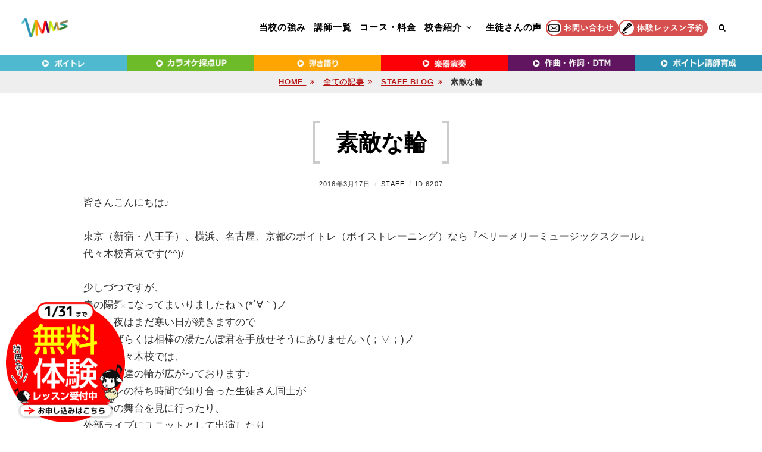

--- FILE ---
content_type: text/html; charset=UTF-8
request_url: https://www.vmms.jp/blog/staff-blog/sutekinawa/
body_size: 77860
content:
<!DOCTYPE html><html lang="ja" ><head><meta charset="UTF-8"><meta name="viewport" content="width=device-width, initial-scale=1"><link rel="stylesheet" id="ao_optimized_gfonts" href="https://fonts.googleapis.com/css?family=Raleway%3A300%2C300i%2C400%2C400i%2C700%2C700i%7CSource+Sans+Pro%3A300%2C300i%2C400%2C400i%2C700%2C700i&#038;subset=latin%2Clatin-ext&amp;display=swap"><link rel="profile" href="https://gmpg.org/xfn/11"><meta http-equiv="Content-Type" content="text/html; charset=utf-8"><meta name="p:domain_verify" content="f7906fb992b05fe65b3f8e37155be90a"/> <style media="all">@charset "UTF-8";.wp-pagenavi{float:left !important}img:is([sizes=auto i],[sizes^="auto," i]){contain-intrinsic-size:3000px 1500px}
/*!
 * Bootstrap v3.3.5 (http://getbootstrap.com)
 * Copyright 2011-2015 Twitter, Inc.
 * Licensed under MIT (https://github.com/twbs/bootstrap/blob/master/LICENSE)
 */
/*! normalize.css v3.0.3 | MIT License | github.com/necolas/normalize.css */
.pt-cv-wrapper article,.pt-cv-wrapper aside,.pt-cv-wrapper details,.pt-cv-wrapper figcaption,.pt-cv-wrapper footer,.pt-cv-wrapper header,.pt-cv-wrapper hgroup,.pt-cv-wrapper main,.pt-cv-wrapper menu,.pt-cv-wrapper nav,.pt-cv-wrapper section,.pt-cv-wrapper summary{display:block}.pt-cv-wrapper audio,.pt-cv-wrapper canvas,.pt-cv-wrapper progress,.pt-cv-wrapper video{display:inline-block;vertical-align:baseline}.pt-cv-wrapper audio:not([controls]){display:none;height:0}.pt-cv-wrapper [hidden],.pt-cv-wrapper template{display:none}.pt-cv-wrapper a{background-color:transparent}.pt-cv-wrapper a:active,.pt-cv-wrapper a:hover{outline:0}.pt-cv-wrapper abbr[title]{border-bottom:1px dotted}.pt-cv-wrapper b,.pt-cv-wrapper strong{font-weight:700}.pt-cv-wrapper dfn{font-style:italic}.pt-cv-wrapper h1{margin:.67em 0}.pt-cv-wrapper mark{background:#ff0;color:#000}.pt-cv-wrapper small{font-size:80%}.pt-cv-wrapper sub,.pt-cv-wrapper sup{font-size:75%;line-height:0;position:relative;vertical-align:baseline}.pt-cv-wrapper sup{top:-.5em}.pt-cv-wrapper sub{bottom:-.25em}.pt-cv-wrapper img{border:0}.pt-cv-wrapper svg:not(:root){overflow:hidden}.pt-cv-wrapper hr{-webkit-box-sizing:content-box;-moz-box-sizing:content-box;box-sizing:content-box;height:0}.pt-cv-wrapper pre{overflow:auto}.pt-cv-wrapper code,.pt-cv-wrapper kbd,.pt-cv-wrapper pre,.pt-cv-wrapper samp{font-family:monospace,monospace;font-size:1em}.pt-cv-wrapper button,.pt-cv-wrapper input,.pt-cv-wrapper optgroup,.pt-cv-wrapper select,.pt-cv-wrapper textarea{color:inherit;font:inherit;margin:0}.pt-cv-wrapper button{overflow:visible}.pt-cv-wrapper button,.pt-cv-wrapper select{text-transform:none}.pt-cv-wrapper button,.pt-cv-wrapper html input[type=button],.pt-cv-wrapper input[type=reset],.pt-cv-wrapper input[type=submit]{-webkit-appearance:button;cursor:pointer}.pt-cv-wrapper button[disabled],.pt-cv-wrapper html input[disabled]{cursor:default}.pt-cv-wrapper button::-moz-focus-inner,.pt-cv-wrapper input::-moz-focus-inner{border:0;padding:0}.pt-cv-wrapper input{line-height:normal}.pt-cv-wrapper input[type=checkbox],.pt-cv-wrapper input[type=radio]{-webkit-box-sizing:border-box;-moz-box-sizing:border-box;box-sizing:border-box;padding:0}.pt-cv-wrapper input[type=number]::-webkit-inner-spin-button,.pt-cv-wrapper input[type=number]::-webkit-outer-spin-button{height:auto}.pt-cv-wrapper input[type=search]{-webkit-appearance:textfield;-webkit-box-sizing:content-box;-moz-box-sizing:content-box;box-sizing:content-box}.pt-cv-wrapper input[type=search]::-webkit-search-cancel-button,.pt-cv-wrapper input[type=search]::-webkit-search-decoration{-webkit-appearance:none}.pt-cv-wrapper fieldset{border:1px solid silver;margin:0 2px;padding:.35em .625em .75em}.pt-cv-wrapper legend{border:0;padding:0}.pt-cv-wrapper textarea{overflow:auto}.pt-cv-wrapper optgroup{font-weight:700}.pt-cv-wrapper table{border-collapse:collapse;border-spacing:0}.pt-cv-wrapper td,.pt-cv-wrapper th{padding:0}@media print{.pt-cv-wrapper *,.pt-cv-wrapper :after,.pt-cv-wrapper :before{background:0 0!important;color:#000!important;-webkit-box-shadow:none!important;box-shadow:none!important;text-shadow:none!important}.pt-cv-wrapper a,.pt-cv-wrapper a:visited{text-decoration:underline}.pt-cv-wrapper a[href]:after{content:" (" attr(href) ")"}.pt-cv-wrapper abbr[title]:after{content:" (" attr(title) ")"}.pt-cv-wrapper a[href^="javascript:"]:after,.pt-cv-wrapper a[href^="#"]:after{content:""}.pt-cv-wrapper blockquote,.pt-cv-wrapper pre{border:1px solid #999;page-break-inside:avoid}.pt-cv-wrapper thead{display:table-header-group}.pt-cv-wrapper img,.pt-cv-wrapper tr{page-break-inside:avoid}.pt-cv-wrapper img{max-width:100%!important}.pt-cv-wrapper h2,.pt-cv-wrapper h3,.pt-cv-wrapper p{orphans:3;widows:3}.pt-cv-wrapper h2,.pt-cv-wrapper h3{page-break-after:avoid}.pt-cv-wrapper .navbar{display:none}.pt-cv-wrapper .btn>.caret,.pt-cv-wrapper .dropup>.btn>.caret{border-top-color:#000!important}.pt-cv-wrapper .label{border:1px solid #000}.pt-cv-wrapper .table{border-collapse:collapse!important}.pt-cv-wrapper .table td,.pt-cv-wrapper .table th{background-color:#fff!important}.pt-cv-wrapper .table-bordered td,.pt-cv-wrapper .table-bordered th{border:1px solid #ddd!important}}@font-face{font-family:'Glyphicons Halflings';src:url(//www.vmms.jp/wp-content/plugins/content-views-query-and-display-post-page/public/assets/css/../fonts/glyphicons-halflings-regular.eot);src:url(//www.vmms.jp/wp-content/plugins/content-views-query-and-display-post-page/public/assets/css/../fonts/glyphicons-halflings-regular.eot?#iefix) format('embedded-opentype'),url(//www.vmms.jp/wp-content/plugins/content-views-query-and-display-post-page/public/assets/css/../fonts/glyphicons-halflings-regular.woff2) format('woff2'),url(//www.vmms.jp/wp-content/plugins/content-views-query-and-display-post-page/public/assets/css/../fonts/glyphicons-halflings-regular.woff) format('woff'),url(//www.vmms.jp/wp-content/plugins/content-views-query-and-display-post-page/public/assets/css/../fonts/glyphicons-halflings-regular.ttf) format('truetype'),url(//www.vmms.jp/wp-content/plugins/content-views-query-and-display-post-page/public/assets/css/../fonts/glyphicons-halflings-regular.svg#glyphicons_halflingsregular) format('svg')}.pt-cv-wrapper .glyphicon{position:relative;top:1px;display:inline-block;font-family:'Glyphicons Halflings';font-style:normal;font-weight:400;line-height:1;-webkit-font-smoothing:antialiased;-moz-osx-font-smoothing:grayscale}.pt-cv-wrapper .glyphicon-asterisk:before{content:"\2a"}.pt-cv-wrapper .glyphicon-plus:before{content:"\2b"}.pt-cv-wrapper .glyphicon-eur:before,.pt-cv-wrapper .glyphicon-euro:before{content:"\20ac"}.pt-cv-wrapper .glyphicon-minus:before{content:"\2212"}.pt-cv-wrapper .glyphicon-cloud:before{content:"\2601"}.pt-cv-wrapper .glyphicon-envelope:before{content:"\2709"}.pt-cv-wrapper .glyphicon-pencil:before{content:"\270f"}.pt-cv-wrapper .glyphicon-glass:before{content:"\e001"}.pt-cv-wrapper .glyphicon-music:before{content:"\e002"}.pt-cv-wrapper .glyphicon-search:before{content:"\e003"}.pt-cv-wrapper .glyphicon-heart:before{content:"\e005"}.pt-cv-wrapper .glyphicon-star:before{content:"\e006"}.pt-cv-wrapper .glyphicon-star-empty:before{content:"\e007"}.pt-cv-wrapper .glyphicon-user:before{content:"\e008"}.pt-cv-wrapper .glyphicon-film:before{content:"\e009"}.pt-cv-wrapper .glyphicon-th-large:before{content:"\e010"}.pt-cv-wrapper .glyphicon-th:before{content:"\e011"}.pt-cv-wrapper .glyphicon-th-list:before{content:"\e012"}.pt-cv-wrapper .glyphicon-ok:before{content:"\e013"}.pt-cv-wrapper .glyphicon-remove:before{content:"\e014"}.pt-cv-wrapper .glyphicon-zoom-in:before{content:"\e015"}.pt-cv-wrapper .glyphicon-zoom-out:before{content:"\e016"}.pt-cv-wrapper .glyphicon-off:before{content:"\e017"}.pt-cv-wrapper .glyphicon-signal:before{content:"\e018"}.pt-cv-wrapper .glyphicon-cog:before{content:"\e019"}.pt-cv-wrapper .glyphicon-trash:before{content:"\e020"}.pt-cv-wrapper .glyphicon-home:before{content:"\e021"}.pt-cv-wrapper .glyphicon-file:before{content:"\e022"}.pt-cv-wrapper .glyphicon-time:before{content:"\e023"}.pt-cv-wrapper .glyphicon-road:before{content:"\e024"}.pt-cv-wrapper .glyphicon-download-alt:before{content:"\e025"}.pt-cv-wrapper .glyphicon-download:before{content:"\e026"}.pt-cv-wrapper .glyphicon-upload:before{content:"\e027"}.pt-cv-wrapper .glyphicon-inbox:before{content:"\e028"}.pt-cv-wrapper .glyphicon-play-circle:before{content:"\e029"}.pt-cv-wrapper .glyphicon-repeat:before{content:"\e030"}.pt-cv-wrapper .glyphicon-refresh:before{content:"\e031"}.pt-cv-wrapper .glyphicon-list-alt:before{content:"\e032"}.pt-cv-wrapper .glyphicon-lock:before{content:"\e033"}.pt-cv-wrapper .glyphicon-flag:before{content:"\e034"}.pt-cv-wrapper .glyphicon-headphones:before{content:"\e035"}.pt-cv-wrapper .glyphicon-volume-off:before{content:"\e036"}.pt-cv-wrapper .glyphicon-volume-down:before{content:"\e037"}.pt-cv-wrapper .glyphicon-volume-up:before{content:"\e038"}.pt-cv-wrapper .glyphicon-qrcode:before{content:"\e039"}.pt-cv-wrapper .glyphicon-barcode:before{content:"\e040"}.pt-cv-wrapper .glyphicon-tag:before{content:"\e041"}.pt-cv-wrapper .glyphicon-tags:before{content:"\e042"}.pt-cv-wrapper .glyphicon-book:before{content:"\e043"}.pt-cv-wrapper .glyphicon-bookmark:before{content:"\e044"}.pt-cv-wrapper .glyphicon-print:before{content:"\e045"}.pt-cv-wrapper .glyphicon-camera:before{content:"\e046"}.pt-cv-wrapper .glyphicon-font:before{content:"\e047"}.pt-cv-wrapper .glyphicon-bold:before{content:"\e048"}.pt-cv-wrapper .glyphicon-italic:before{content:"\e049"}.pt-cv-wrapper .glyphicon-text-height:before{content:"\e050"}.pt-cv-wrapper .glyphicon-text-width:before{content:"\e051"}.pt-cv-wrapper .glyphicon-align-left:before{content:"\e052"}.pt-cv-wrapper .glyphicon-align-center:before{content:"\e053"}.pt-cv-wrapper .glyphicon-align-right:before{content:"\e054"}.pt-cv-wrapper .glyphicon-align-justify:before{content:"\e055"}.pt-cv-wrapper .glyphicon-list:before{content:"\e056"}.pt-cv-wrapper .glyphicon-indent-left:before{content:"\e057"}.pt-cv-wrapper .glyphicon-indent-right:before{content:"\e058"}.pt-cv-wrapper .glyphicon-facetime-video:before{content:"\e059"}.pt-cv-wrapper .glyphicon-picture:before{content:"\e060"}.pt-cv-wrapper .glyphicon-map-marker:before{content:"\e062"}.pt-cv-wrapper .glyphicon-adjust:before{content:"\e063"}.pt-cv-wrapper .glyphicon-tint:before{content:"\e064"}.pt-cv-wrapper .glyphicon-edit:before{content:"\e065"}.pt-cv-wrapper .glyphicon-share:before{content:"\e066"}.pt-cv-wrapper .glyphicon-check:before{content:"\e067"}.pt-cv-wrapper .glyphicon-move:before{content:"\e068"}.pt-cv-wrapper .glyphicon-step-backward:before{content:"\e069"}.pt-cv-wrapper .glyphicon-fast-backward:before{content:"\e070"}.pt-cv-wrapper .glyphicon-backward:before{content:"\e071"}.pt-cv-wrapper .glyphicon-play:before{content:"\e072"}.pt-cv-wrapper .glyphicon-pause:before{content:"\e073"}.pt-cv-wrapper .glyphicon-stop:before{content:"\e074"}.pt-cv-wrapper .glyphicon-forward:before{content:"\e075"}.pt-cv-wrapper .glyphicon-fast-forward:before{content:"\e076"}.pt-cv-wrapper .glyphicon-step-forward:before{content:"\e077"}.pt-cv-wrapper .glyphicon-eject:before{content:"\e078"}.pt-cv-wrapper .glyphicon-chevron-left:before{content:"\e079"}.pt-cv-wrapper .glyphicon-chevron-right:before{content:"\e080"}.pt-cv-wrapper .glyphicon-plus-sign:before{content:"\e081"}.pt-cv-wrapper .glyphicon-minus-sign:before{content:"\e082"}.pt-cv-wrapper .glyphicon-remove-sign:before{content:"\e083"}.pt-cv-wrapper .glyphicon-ok-sign:before{content:"\e084"}.pt-cv-wrapper .glyphicon-question-sign:before{content:"\e085"}.pt-cv-wrapper .glyphicon-info-sign:before{content:"\e086"}.pt-cv-wrapper .glyphicon-screenshot:before{content:"\e087"}.pt-cv-wrapper .glyphicon-remove-circle:before{content:"\e088"}.pt-cv-wrapper .glyphicon-ok-circle:before{content:"\e089"}.pt-cv-wrapper .glyphicon-ban-circle:before{content:"\e090"}.pt-cv-wrapper .glyphicon-arrow-left:before{content:"\e091"}.pt-cv-wrapper .glyphicon-arrow-right:before{content:"\e092"}.pt-cv-wrapper .glyphicon-arrow-up:before{content:"\e093"}.pt-cv-wrapper .glyphicon-arrow-down:before{content:"\e094"}.pt-cv-wrapper .glyphicon-share-alt:before{content:"\e095"}.pt-cv-wrapper .glyphicon-resize-full:before{content:"\e096"}.pt-cv-wrapper .glyphicon-resize-small:before{content:"\e097"}.pt-cv-wrapper .glyphicon-exclamation-sign:before{content:"\e101"}.pt-cv-wrapper .glyphicon-gift:before{content:"\e102"}.pt-cv-wrapper .glyphicon-leaf:before{content:"\e103"}.pt-cv-wrapper .glyphicon-fire:before{content:"\e104"}.pt-cv-wrapper .glyphicon-eye-open:before{content:"\e105"}.pt-cv-wrapper .glyphicon-eye-close:before{content:"\e106"}.pt-cv-wrapper .glyphicon-warning-sign:before{content:"\e107"}.pt-cv-wrapper .glyphicon-plane:before{content:"\e108"}.pt-cv-wrapper .glyphicon-calendar:before{content:"\e109"}.pt-cv-wrapper .glyphicon-random:before{content:"\e110"}.pt-cv-wrapper .glyphicon-comment:before{content:"\e111"}.pt-cv-wrapper .glyphicon-magnet:before{content:"\e112"}.pt-cv-wrapper .glyphicon-chevron-up:before{content:"\e113"}.pt-cv-wrapper .glyphicon-chevron-down:before{content:"\e114"}.pt-cv-wrapper .glyphicon-retweet:before{content:"\e115"}.pt-cv-wrapper .glyphicon-shopping-cart:before{content:"\e116"}.pt-cv-wrapper .glyphicon-folder-close:before{content:"\e117"}.pt-cv-wrapper .glyphicon-folder-open:before{content:"\e118"}.pt-cv-wrapper .glyphicon-resize-vertical:before{content:"\e119"}.pt-cv-wrapper .glyphicon-resize-horizontal:before{content:"\e120"}.pt-cv-wrapper .glyphicon-hdd:before{content:"\e121"}.pt-cv-wrapper .glyphicon-bullhorn:before{content:"\e122"}.pt-cv-wrapper .glyphicon-bell:before{content:"\e123"}.pt-cv-wrapper .glyphicon-certificate:before{content:"\e124"}.pt-cv-wrapper .glyphicon-thumbs-up:before{content:"\e125"}.pt-cv-wrapper .glyphicon-thumbs-down:before{content:"\e126"}.pt-cv-wrapper .glyphicon-hand-right:before{content:"\e127"}.pt-cv-wrapper .glyphicon-hand-left:before{content:"\e128"}.pt-cv-wrapper .glyphicon-hand-up:before{content:"\e129"}.pt-cv-wrapper .glyphicon-hand-down:before{content:"\e130"}.pt-cv-wrapper .glyphicon-circle-arrow-right:before{content:"\e131"}.pt-cv-wrapper .glyphicon-circle-arrow-left:before{content:"\e132"}.pt-cv-wrapper .glyphicon-circle-arrow-up:before{content:"\e133"}.pt-cv-wrapper .glyphicon-circle-arrow-down:before{content:"\e134"}.pt-cv-wrapper .glyphicon-globe:before{content:"\e135"}.pt-cv-wrapper .glyphicon-wrench:before{content:"\e136"}.pt-cv-wrapper .glyphicon-tasks:before{content:"\e137"}.pt-cv-wrapper .glyphicon-filter:before{content:"\e138"}.pt-cv-wrapper .glyphicon-briefcase:before{content:"\e139"}.pt-cv-wrapper .glyphicon-fullscreen:before{content:"\e140"}.pt-cv-wrapper .glyphicon-dashboard:before{content:"\e141"}.pt-cv-wrapper .glyphicon-paperclip:before{content:"\e142"}.pt-cv-wrapper .glyphicon-heart-empty:before{content:"\e143"}.pt-cv-wrapper .glyphicon-link:before{content:"\e144"}.pt-cv-wrapper .glyphicon-phone:before{content:"\e145"}.pt-cv-wrapper .glyphicon-pushpin:before{content:"\e146"}.pt-cv-wrapper .glyphicon-usd:before{content:"\e148"}.pt-cv-wrapper .glyphicon-gbp:before{content:"\e149"}.pt-cv-wrapper .glyphicon-sort:before{content:"\e150"}.pt-cv-wrapper .glyphicon-sort-by-alphabet:before{content:"\e151"}.pt-cv-wrapper .glyphicon-sort-by-alphabet-alt:before{content:"\e152"}.pt-cv-wrapper .glyphicon-sort-by-order:before{content:"\e153"}.pt-cv-wrapper .glyphicon-sort-by-order-alt:before{content:"\e154"}.pt-cv-wrapper .glyphicon-sort-by-attributes:before{content:"\e155"}.pt-cv-wrapper .glyphicon-sort-by-attributes-alt:before{content:"\e156"}.pt-cv-wrapper .glyphicon-unchecked:before{content:"\e157"}.pt-cv-wrapper .glyphicon-expand:before{content:"\e158"}.pt-cv-wrapper .glyphicon-collapse-down:before{content:"\e159"}.pt-cv-wrapper .glyphicon-collapse-up:before{content:"\e160"}.pt-cv-wrapper .glyphicon-log-in:before{content:"\e161"}.pt-cv-wrapper .glyphicon-flash:before{content:"\e162"}.pt-cv-wrapper .glyphicon-log-out:before{content:"\e163"}.pt-cv-wrapper .glyphicon-new-window:before{content:"\e164"}.pt-cv-wrapper .glyphicon-record:before{content:"\e165"}.pt-cv-wrapper .glyphicon-save:before{content:"\e166"}.pt-cv-wrapper .glyphicon-open:before{content:"\e167"}.pt-cv-wrapper .glyphicon-saved:before{content:"\e168"}.pt-cv-wrapper .glyphicon-import:before{content:"\e169"}.pt-cv-wrapper .glyphicon-export:before{content:"\e170"}.pt-cv-wrapper .glyphicon-send:before{content:"\e171"}.pt-cv-wrapper .glyphicon-floppy-disk:before{content:"\e172"}.pt-cv-wrapper .glyphicon-floppy-saved:before{content:"\e173"}.pt-cv-wrapper .glyphicon-floppy-remove:before{content:"\e174"}.pt-cv-wrapper .glyphicon-floppy-save:before{content:"\e175"}.pt-cv-wrapper .glyphicon-floppy-open:before{content:"\e176"}.pt-cv-wrapper .glyphicon-credit-card:before{content:"\e177"}.pt-cv-wrapper .glyphicon-transfer:before{content:"\e178"}.pt-cv-wrapper .glyphicon-cutlery:before{content:"\e179"}.pt-cv-wrapper .glyphicon-header:before{content:"\e180"}.pt-cv-wrapper .glyphicon-compressed:before{content:"\e181"}.pt-cv-wrapper .glyphicon-earphone:before{content:"\e182"}.pt-cv-wrapper .glyphicon-phone-alt:before{content:"\e183"}.pt-cv-wrapper .glyphicon-tower:before{content:"\e184"}.pt-cv-wrapper .glyphicon-stats:before{content:"\e185"}.pt-cv-wrapper .glyphicon-sd-video:before{content:"\e186"}.pt-cv-wrapper .glyphicon-hd-video:before{content:"\e187"}.pt-cv-wrapper .glyphicon-subtitles:before{content:"\e188"}.pt-cv-wrapper .glyphicon-sound-stereo:before{content:"\e189"}.pt-cv-wrapper .glyphicon-sound-dolby:before{content:"\e190"}.pt-cv-wrapper .glyphicon-sound-5-1:before{content:"\e191"}.pt-cv-wrapper .glyphicon-sound-6-1:before{content:"\e192"}.pt-cv-wrapper .glyphicon-sound-7-1:before{content:"\e193"}.pt-cv-wrapper .glyphicon-copyright-mark:before{content:"\e194"}.pt-cv-wrapper .glyphicon-registration-mark:before{content:"\e195"}.pt-cv-wrapper .glyphicon-cloud-download:before{content:"\e197"}.pt-cv-wrapper .glyphicon-cloud-upload:before{content:"\e198"}.pt-cv-wrapper .glyphicon-tree-conifer:before{content:"\e199"}.pt-cv-wrapper .glyphicon-tree-deciduous:before{content:"\e200"}.pt-cv-wrapper .glyphicon-cd:before{content:"\e201"}.pt-cv-wrapper .glyphicon-save-file:before{content:"\e202"}.pt-cv-wrapper .glyphicon-open-file:before{content:"\e203"}.pt-cv-wrapper .glyphicon-level-up:before{content:"\e204"}.pt-cv-wrapper .glyphicon-copy:before{content:"\e205"}.pt-cv-wrapper .glyphicon-paste:before{content:"\e206"}.pt-cv-wrapper .glyphicon-alert:before{content:"\e209"}.pt-cv-wrapper .glyphicon-equalizer:before{content:"\e210"}.pt-cv-wrapper .glyphicon-king:before{content:"\e211"}.pt-cv-wrapper .glyphicon-queen:before{content:"\e212"}.pt-cv-wrapper .glyphicon-pawn:before{content:"\e213"}.pt-cv-wrapper .glyphicon-bishop:before{content:"\e214"}.pt-cv-wrapper .glyphicon-knight:before{content:"\e215"}.pt-cv-wrapper .glyphicon-baby-formula:before{content:"\e216"}.pt-cv-wrapper .glyphicon-tent:before{content:"\26fa"}.pt-cv-wrapper .glyphicon-blackboard:before{content:"\e218"}.pt-cv-wrapper .glyphicon-bed:before{content:"\e219"}.pt-cv-wrapper .glyphicon-apple:before{content:"\f8ff"}.pt-cv-wrapper .glyphicon-erase:before{content:"\e221"}.pt-cv-wrapper .glyphicon-hourglass:before{content:"\231b"}.pt-cv-wrapper .glyphicon-lamp:before{content:"\e223"}.pt-cv-wrapper .glyphicon-duplicate:before{content:"\e224"}.pt-cv-wrapper .glyphicon-piggy-bank:before{content:"\e225"}.pt-cv-wrapper .glyphicon-scissors:before{content:"\e226"}.pt-cv-wrapper .glyphicon-bitcoin:before,.pt-cv-wrapper .glyphicon-btc:before,.pt-cv-wrapper .glyphicon-xbt:before{content:"\e227"}.pt-cv-wrapper .glyphicon-jpy:before,.pt-cv-wrapper .glyphicon-yen:before{content:"\00a5"}.pt-cv-wrapper .glyphicon-rub:before,.pt-cv-wrapper .glyphicon-ruble:before{content:"\20bd"}.pt-cv-wrapper .glyphicon-scale:before{content:"\e230"}.pt-cv-wrapper .glyphicon-ice-lolly:before{content:"\e231"}.pt-cv-wrapper .glyphicon-ice-lolly-tasted:before{content:"\e232"}.pt-cv-wrapper .glyphicon-education:before{content:"\e233"}.pt-cv-wrapper .glyphicon-option-horizontal:before{content:"\e234"}.pt-cv-wrapper .glyphicon-option-vertical:before{content:"\e235"}.pt-cv-wrapper .glyphicon-menu-hamburger:before{content:"\e236"}.pt-cv-wrapper .glyphicon-modal-window:before{content:"\e237"}.pt-cv-wrapper .glyphicon-oil:before{content:"\e238"}.pt-cv-wrapper .glyphicon-grain:before{content:"\e239"}.pt-cv-wrapper .glyphicon-sunglasses:before{content:"\e240"}.pt-cv-wrapper .glyphicon-text-size:before{content:"\e241"}.pt-cv-wrapper .glyphicon-text-color:before{content:"\e242"}.pt-cv-wrapper .glyphicon-text-background:before{content:"\e243"}.pt-cv-wrapper .glyphicon-object-align-top:before{content:"\e244"}.pt-cv-wrapper .glyphicon-object-align-bottom:before{content:"\e245"}.pt-cv-wrapper .glyphicon-object-align-horizontal:before{content:"\e246"}.pt-cv-wrapper .glyphicon-object-align-left:before{content:"\e247"}.pt-cv-wrapper .glyphicon-object-align-vertical:before{content:"\e248"}.pt-cv-wrapper .glyphicon-object-align-right:before{content:"\e249"}.pt-cv-wrapper .glyphicon-triangle-right:before{content:"\e250"}.pt-cv-wrapper .glyphicon-triangle-left:before{content:"\e251"}.pt-cv-wrapper .glyphicon-triangle-bottom:before{content:"\e252"}.pt-cv-wrapper .glyphicon-triangle-top:before{content:"\e253"}.pt-cv-wrapper .glyphicon-console:before{content:"\e254"}.pt-cv-wrapper .glyphicon-superscript:before{content:"\e255"}.pt-cv-wrapper .glyphicon-subscript:before{content:"\e256"}.pt-cv-wrapper .glyphicon-menu-left:before{content:"\e257"}.pt-cv-wrapper .glyphicon-menu-right:before{content:"\e258"}.pt-cv-wrapper .glyphicon-menu-down:before{content:"\e259"}.pt-cv-wrapper .glyphicon-menu-up:before{content:"\e260"}.pt-cv-wrapper img{vertical-align:middle}.pt-cv-wrapper .carousel-inner>.item>a>img,.pt-cv-wrapper .carousel-inner>.item>img,.pt-cv-wrapper .img-responsive,.pt-cv-wrapper .thumbnail a>img,.pt-cv-wrapper .thumbnail>img{display:block;max-width:100%;height:auto}.pt-cv-wrapper .img-rounded{border-radius:6px}.pt-cv-wrapper .img-thumbnail{padding:4px;line-height:1.42857143;background-color:#fff;border:1px solid #ddd;border-radius:4px;-webkit-transition:all .2s ease-in-out;-o-transition:all .2s ease-in-out;transition:all .2s ease-in-out;display:inline-block;max-width:100%;height:auto}.pt-cv-wrapper .img-circle{border-radius:50%}.pt-cv-wrapper hr{margin-top:20px;margin-bottom:20px;border:0;border-top:1px solid #eee}.pt-cv-wrapper .sr-only{position:absolute;width:1px;height:1px;margin:-1px;padding:0;overflow:hidden;clip:rect(0,0,0,0);border:0}.pt-cv-wrapper .sr-only-focusable:active,.pt-cv-wrapper .sr-only-focusable:focus{position:static;width:auto;height:auto;margin:0;overflow:visible;clip:auto}.pt-cv-wrapper [role=button]{cursor:pointer}.pt-cv-wrapper .container,.pt-cv-wrapper .container-fluid{margin-right:auto;margin-left:auto;padding-left:15px;padding-right:15px}@media(min-width:768px){.pt-cv-wrapper .container{width:750px}}@media(min-width:992px){.pt-cv-wrapper .container{width:970px}}@media(min-width:1200px){.pt-cv-wrapper .container{width:1170px}}.pt-cv-wrapper .row{margin-left:-15px;margin-right:-15px}.pt-cv-wrapper .col-lg-1,.pt-cv-wrapper .col-lg-10,.pt-cv-wrapper .col-lg-11,.pt-cv-wrapper .col-lg-12,.pt-cv-wrapper .col-lg-2,.pt-cv-wrapper .col-lg-3,.pt-cv-wrapper .col-lg-4,.pt-cv-wrapper .col-lg-5,.pt-cv-wrapper .col-lg-6,.pt-cv-wrapper .col-lg-7,.pt-cv-wrapper .col-lg-8,.pt-cv-wrapper .col-lg-9,.pt-cv-wrapper .col-md-1,.pt-cv-wrapper .col-md-10,.pt-cv-wrapper .col-md-11,.pt-cv-wrapper .col-md-12,.pt-cv-wrapper .col-md-2,.pt-cv-wrapper .col-md-3,.pt-cv-wrapper .col-md-4,.pt-cv-wrapper .col-md-5,.pt-cv-wrapper .col-md-6,.pt-cv-wrapper .col-md-7,.pt-cv-wrapper .col-md-8,.pt-cv-wrapper .col-md-9,.pt-cv-wrapper .col-sm-1,.pt-cv-wrapper .col-sm-10,.pt-cv-wrapper .col-sm-11,.pt-cv-wrapper .col-sm-12,.pt-cv-wrapper .col-sm-2,.pt-cv-wrapper .col-sm-3,.pt-cv-wrapper .col-sm-4,.pt-cv-wrapper .col-sm-5,.pt-cv-wrapper .col-sm-6,.pt-cv-wrapper .col-sm-7,.pt-cv-wrapper .col-sm-8,.pt-cv-wrapper .col-sm-9,.pt-cv-wrapper .col-xs-1,.pt-cv-wrapper .col-xs-10,.pt-cv-wrapper .col-xs-11,.pt-cv-wrapper .col-xs-12,.pt-cv-wrapper .col-xs-2,.pt-cv-wrapper .col-xs-3,.pt-cv-wrapper .col-xs-4,.pt-cv-wrapper .col-xs-5,.pt-cv-wrapper .col-xs-6,.pt-cv-wrapper .col-xs-7,.pt-cv-wrapper .col-xs-8,.pt-cv-wrapper .col-xs-9{position:relative;min-height:1px;padding-left:15px;padding-right:15px}.pt-cv-wrapper .col-xs-1,.pt-cv-wrapper .col-xs-10,.pt-cv-wrapper .col-xs-11,.pt-cv-wrapper .col-xs-12,.pt-cv-wrapper .col-xs-2,.pt-cv-wrapper .col-xs-3,.pt-cv-wrapper .col-xs-4,.pt-cv-wrapper .col-xs-5,.pt-cv-wrapper .col-xs-6,.pt-cv-wrapper .col-xs-7,.pt-cv-wrapper .col-xs-8,.pt-cv-wrapper .col-xs-9{float:left}.pt-cv-wrapper .col-xs-12{width:100%}.pt-cv-wrapper .col-xs-11{width:91.66666667%}.pt-cv-wrapper .col-xs-10{width:83.33333333%}.pt-cv-wrapper .col-xs-9{width:75%}.pt-cv-wrapper .col-xs-8{width:66.66666667%}.pt-cv-wrapper .col-xs-7{width:58.33333333%}.pt-cv-wrapper .col-xs-6{width:50%}.pt-cv-wrapper .col-xs-5{width:41.66666667%}.pt-cv-wrapper .col-xs-4{width:33.33333333%}.pt-cv-wrapper .col-xs-3{width:25%}.pt-cv-wrapper .col-xs-2{width:16.66666667%}.pt-cv-wrapper .col-xs-1{width:8.33333333%}.pt-cv-wrapper .col-xs-pull-12{right:100%}.pt-cv-wrapper .col-xs-pull-11{right:91.66666667%}.pt-cv-wrapper .col-xs-pull-10{right:83.33333333%}.pt-cv-wrapper .col-xs-pull-9{right:75%}.pt-cv-wrapper .col-xs-pull-8{right:66.66666667%}.pt-cv-wrapper .col-xs-pull-7{right:58.33333333%}.pt-cv-wrapper .col-xs-pull-6{right:50%}.pt-cv-wrapper .col-xs-pull-5{right:41.66666667%}.pt-cv-wrapper .col-xs-pull-4{right:33.33333333%}.pt-cv-wrapper .col-xs-pull-3{right:25%}.pt-cv-wrapper .col-xs-pull-2{right:16.66666667%}.pt-cv-wrapper .col-xs-pull-1{right:8.33333333%}.pt-cv-wrapper .col-xs-pull-0{right:auto}.pt-cv-wrapper .col-xs-push-12{left:100%}.pt-cv-wrapper .col-xs-push-11{left:91.66666667%}.pt-cv-wrapper .col-xs-push-10{left:83.33333333%}.pt-cv-wrapper .col-xs-push-9{left:75%}.pt-cv-wrapper .col-xs-push-8{left:66.66666667%}.pt-cv-wrapper .col-xs-push-7{left:58.33333333%}.pt-cv-wrapper .col-xs-push-6{left:50%}.pt-cv-wrapper .col-xs-push-5{left:41.66666667%}.pt-cv-wrapper .col-xs-push-4{left:33.33333333%}.pt-cv-wrapper .col-xs-push-3{left:25%}.pt-cv-wrapper .col-xs-push-2{left:16.66666667%}.pt-cv-wrapper .col-xs-push-1{left:8.33333333%}.pt-cv-wrapper .col-xs-push-0{left:auto}.pt-cv-wrapper .col-xs-offset-12{margin-left:100%}.pt-cv-wrapper .col-xs-offset-11{margin-left:91.66666667%}.pt-cv-wrapper .col-xs-offset-10{margin-left:83.33333333%}.pt-cv-wrapper .col-xs-offset-9{margin-left:75%}.pt-cv-wrapper .col-xs-offset-8{margin-left:66.66666667%}.pt-cv-wrapper .col-xs-offset-7{margin-left:58.33333333%}.pt-cv-wrapper .col-xs-offset-6{margin-left:50%}.pt-cv-wrapper .col-xs-offset-5{margin-left:41.66666667%}.pt-cv-wrapper .col-xs-offset-4{margin-left:33.33333333%}.pt-cv-wrapper .col-xs-offset-3{margin-left:25%}.pt-cv-wrapper .col-xs-offset-2{margin-left:16.66666667%}.pt-cv-wrapper .col-xs-offset-1{margin-left:8.33333333%}.pt-cv-wrapper .col-xs-offset-0{margin-left:0}@media(min-width:768px){.pt-cv-wrapper .col-sm-1,.pt-cv-wrapper .col-sm-10,.pt-cv-wrapper .col-sm-11,.pt-cv-wrapper .col-sm-12,.pt-cv-wrapper .col-sm-2,.pt-cv-wrapper .col-sm-3,.pt-cv-wrapper .col-sm-4,.pt-cv-wrapper .col-sm-5,.pt-cv-wrapper .col-sm-6,.pt-cv-wrapper .col-sm-7,.pt-cv-wrapper .col-sm-8,.pt-cv-wrapper .col-sm-9{float:left}.pt-cv-wrapper .col-sm-12{width:100%}.pt-cv-wrapper .col-sm-11{width:91.66666667%}.pt-cv-wrapper .col-sm-10{width:83.33333333%}.pt-cv-wrapper .col-sm-9{width:75%}.pt-cv-wrapper .col-sm-8{width:66.66666667%}.pt-cv-wrapper .col-sm-7{width:58.33333333%}.pt-cv-wrapper .col-sm-6{width:50%}.pt-cv-wrapper .col-sm-5{width:41.66666667%}.pt-cv-wrapper .col-sm-4{width:33.33333333%}.pt-cv-wrapper .col-sm-3{width:25%}.pt-cv-wrapper .col-sm-2{width:16.66666667%}.pt-cv-wrapper .col-sm-1{width:8.33333333%}.pt-cv-wrapper .col-sm-pull-12{right:100%}.pt-cv-wrapper .col-sm-pull-11{right:91.66666667%}.pt-cv-wrapper .col-sm-pull-10{right:83.33333333%}.pt-cv-wrapper .col-sm-pull-9{right:75%}.pt-cv-wrapper .col-sm-pull-8{right:66.66666667%}.pt-cv-wrapper .col-sm-pull-7{right:58.33333333%}.pt-cv-wrapper .col-sm-pull-6{right:50%}.pt-cv-wrapper .col-sm-pull-5{right:41.66666667%}.pt-cv-wrapper .col-sm-pull-4{right:33.33333333%}.pt-cv-wrapper .col-sm-pull-3{right:25%}.pt-cv-wrapper .col-sm-pull-2{right:16.66666667%}.pt-cv-wrapper .col-sm-pull-1{right:8.33333333%}.pt-cv-wrapper .col-sm-pull-0{right:auto}.pt-cv-wrapper .col-sm-push-12{left:100%}.pt-cv-wrapper .col-sm-push-11{left:91.66666667%}.pt-cv-wrapper .col-sm-push-10{left:83.33333333%}.pt-cv-wrapper .col-sm-push-9{left:75%}.pt-cv-wrapper .col-sm-push-8{left:66.66666667%}.pt-cv-wrapper .col-sm-push-7{left:58.33333333%}.pt-cv-wrapper .col-sm-push-6{left:50%}.pt-cv-wrapper .col-sm-push-5{left:41.66666667%}.pt-cv-wrapper .col-sm-push-4{left:33.33333333%}.pt-cv-wrapper .col-sm-push-3{left:25%}.pt-cv-wrapper .col-sm-push-2{left:16.66666667%}.pt-cv-wrapper .col-sm-push-1{left:8.33333333%}.pt-cv-wrapper .col-sm-push-0{left:auto}.pt-cv-wrapper .col-sm-offset-12{margin-left:100%}.pt-cv-wrapper .col-sm-offset-11{margin-left:91.66666667%}.pt-cv-wrapper .col-sm-offset-10{margin-left:83.33333333%}.pt-cv-wrapper .col-sm-offset-9{margin-left:75%}.pt-cv-wrapper .col-sm-offset-8{margin-left:66.66666667%}.pt-cv-wrapper .col-sm-offset-7{margin-left:58.33333333%}.pt-cv-wrapper .col-sm-offset-6{margin-left:50%}.pt-cv-wrapper .col-sm-offset-5{margin-left:41.66666667%}.pt-cv-wrapper .col-sm-offset-4{margin-left:33.33333333%}.pt-cv-wrapper .col-sm-offset-3{margin-left:25%}.pt-cv-wrapper .col-sm-offset-2{margin-left:16.66666667%}.pt-cv-wrapper .col-sm-offset-1{margin-left:8.33333333%}.pt-cv-wrapper .col-sm-offset-0{margin-left:0}}@media(min-width:992px){.pt-cv-wrapper .col-md-1,.pt-cv-wrapper .col-md-10,.pt-cv-wrapper .col-md-11,.pt-cv-wrapper .col-md-12,.pt-cv-wrapper .col-md-2,.pt-cv-wrapper .col-md-3,.pt-cv-wrapper .col-md-4,.pt-cv-wrapper .col-md-5,.pt-cv-wrapper .col-md-6,.pt-cv-wrapper .col-md-7,.pt-cv-wrapper .col-md-8,.pt-cv-wrapper .col-md-9{float:left}.pt-cv-wrapper .col-md-12{width:100%}.pt-cv-wrapper .col-md-11{width:91.66666667%}.pt-cv-wrapper .col-md-10{width:83.33333333%}.pt-cv-wrapper .col-md-9{width:75%}.pt-cv-wrapper .col-md-8{width:66.66666667%}.pt-cv-wrapper .col-md-7{width:58.33333333%}.pt-cv-wrapper .col-md-6{width:50%}.pt-cv-wrapper .col-md-5{width:41.66666667%}.pt-cv-wrapper .col-md-4{width:33.33333333%}.pt-cv-wrapper .col-md-3{width:25%}.pt-cv-wrapper .col-md-2{width:16.66666667%}.pt-cv-wrapper .col-md-1{width:8.33333333%}.pt-cv-wrapper .col-md-pull-12{right:100%}.pt-cv-wrapper .col-md-pull-11{right:91.66666667%}.pt-cv-wrapper .col-md-pull-10{right:83.33333333%}.pt-cv-wrapper .col-md-pull-9{right:75%}.pt-cv-wrapper .col-md-pull-8{right:66.66666667%}.pt-cv-wrapper .col-md-pull-7{right:58.33333333%}.pt-cv-wrapper .col-md-pull-6{right:50%}.pt-cv-wrapper .col-md-pull-5{right:41.66666667%}.pt-cv-wrapper .col-md-pull-4{right:33.33333333%}.pt-cv-wrapper .col-md-pull-3{right:25%}.pt-cv-wrapper .col-md-pull-2{right:16.66666667%}.pt-cv-wrapper .col-md-pull-1{right:8.33333333%}.pt-cv-wrapper .col-md-pull-0{right:auto}.pt-cv-wrapper .col-md-push-12{left:100%}.pt-cv-wrapper .col-md-push-11{left:91.66666667%}.pt-cv-wrapper .col-md-push-10{left:83.33333333%}.pt-cv-wrapper .col-md-push-9{left:75%}.pt-cv-wrapper .col-md-push-8{left:66.66666667%}.pt-cv-wrapper .col-md-push-7{left:58.33333333%}.pt-cv-wrapper .col-md-push-6{left:50%}.pt-cv-wrapper .col-md-push-5{left:41.66666667%}.pt-cv-wrapper .col-md-push-4{left:33.33333333%}.pt-cv-wrapper .col-md-push-3{left:25%}.pt-cv-wrapper .col-md-push-2{left:16.66666667%}.pt-cv-wrapper .col-md-push-1{left:8.33333333%}.pt-cv-wrapper .col-md-push-0{left:auto}.pt-cv-wrapper .col-md-offset-12{margin-left:100%}.pt-cv-wrapper .col-md-offset-11{margin-left:91.66666667%}.pt-cv-wrapper .col-md-offset-10{margin-left:83.33333333%}.pt-cv-wrapper .col-md-offset-9{margin-left:75%}.pt-cv-wrapper .col-md-offset-8{margin-left:66.66666667%}.pt-cv-wrapper .col-md-offset-7{margin-left:58.33333333%}.pt-cv-wrapper .col-md-offset-6{margin-left:50%}.pt-cv-wrapper .col-md-offset-5{margin-left:41.66666667%}.pt-cv-wrapper .col-md-offset-4{margin-left:33.33333333%}.pt-cv-wrapper .col-md-offset-3{margin-left:25%}.pt-cv-wrapper .col-md-offset-2{margin-left:16.66666667%}.pt-cv-wrapper .col-md-offset-1{margin-left:8.33333333%}.pt-cv-wrapper .col-md-offset-0{margin-left:0}}@media(min-width:1200px){.pt-cv-wrapper .col-lg-1,.pt-cv-wrapper .col-lg-10,.pt-cv-wrapper .col-lg-11,.pt-cv-wrapper .col-lg-12,.pt-cv-wrapper .col-lg-2,.pt-cv-wrapper .col-lg-3,.pt-cv-wrapper .col-lg-4,.pt-cv-wrapper .col-lg-5,.pt-cv-wrapper .col-lg-6,.pt-cv-wrapper .col-lg-7,.pt-cv-wrapper .col-lg-8,.pt-cv-wrapper .col-lg-9{float:left}.pt-cv-wrapper .col-lg-12{width:100%}.pt-cv-wrapper .col-lg-11{width:91.66666667%}.pt-cv-wrapper .col-lg-10{width:83.33333333%}.pt-cv-wrapper .col-lg-9{width:75%}.pt-cv-wrapper .col-lg-8{width:66.66666667%}.pt-cv-wrapper .col-lg-7{width:58.33333333%}.pt-cv-wrapper .col-lg-6{width:50%}.pt-cv-wrapper .col-lg-5{width:41.66666667%}.pt-cv-wrapper .col-lg-4{width:33.33333333%}.pt-cv-wrapper .col-lg-3{width:25%}.pt-cv-wrapper .col-lg-2{width:16.66666667%}.pt-cv-wrapper .col-lg-1{width:8.33333333%}.pt-cv-wrapper .col-lg-pull-12{right:100%}.pt-cv-wrapper .col-lg-pull-11{right:91.66666667%}.pt-cv-wrapper .col-lg-pull-10{right:83.33333333%}.pt-cv-wrapper .col-lg-pull-9{right:75%}.pt-cv-wrapper .col-lg-pull-8{right:66.66666667%}.pt-cv-wrapper .col-lg-pull-7{right:58.33333333%}.pt-cv-wrapper .col-lg-pull-6{right:50%}.pt-cv-wrapper .col-lg-pull-5{right:41.66666667%}.pt-cv-wrapper .col-lg-pull-4{right:33.33333333%}.pt-cv-wrapper .col-lg-pull-3{right:25%}.pt-cv-wrapper .col-lg-pull-2{right:16.66666667%}.pt-cv-wrapper .col-lg-pull-1{right:8.33333333%}.pt-cv-wrapper .col-lg-pull-0{right:auto}.pt-cv-wrapper .col-lg-push-12{left:100%}.pt-cv-wrapper .col-lg-push-11{left:91.66666667%}.pt-cv-wrapper .col-lg-push-10{left:83.33333333%}.pt-cv-wrapper .col-lg-push-9{left:75%}.pt-cv-wrapper .col-lg-push-8{left:66.66666667%}.pt-cv-wrapper .col-lg-push-7{left:58.33333333%}.pt-cv-wrapper .col-lg-push-6{left:50%}.pt-cv-wrapper .col-lg-push-5{left:41.66666667%}.pt-cv-wrapper .col-lg-push-4{left:33.33333333%}.pt-cv-wrapper .col-lg-push-3{left:25%}.pt-cv-wrapper .col-lg-push-2{left:16.66666667%}.pt-cv-wrapper .col-lg-push-1{left:8.33333333%}.pt-cv-wrapper .col-lg-push-0{left:auto}.pt-cv-wrapper .col-lg-offset-12{margin-left:100%}.pt-cv-wrapper .col-lg-offset-11{margin-left:91.66666667%}.pt-cv-wrapper .col-lg-offset-10{margin-left:83.33333333%}.pt-cv-wrapper .col-lg-offset-9{margin-left:75%}.pt-cv-wrapper .col-lg-offset-8{margin-left:66.66666667%}.pt-cv-wrapper .col-lg-offset-7{margin-left:58.33333333%}.pt-cv-wrapper .col-lg-offset-6{margin-left:50%}.pt-cv-wrapper .col-lg-offset-5{margin-left:41.66666667%}.pt-cv-wrapper .col-lg-offset-4{margin-left:33.33333333%}.pt-cv-wrapper .col-lg-offset-3{margin-left:25%}.pt-cv-wrapper .col-lg-offset-2{margin-left:16.66666667%}.pt-cv-wrapper .col-lg-offset-1{margin-left:8.33333333%}.pt-cv-wrapper .col-lg-offset-0{margin-left:0}}.pt-cv-wrapper .btn{display:inline-block;margin-bottom:0;font-weight:400;text-align:center;vertical-align:middle;-ms-touch-action:manipulation;touch-action:manipulation;cursor:pointer;background-image:none;border:1px solid transparent;white-space:nowrap;padding:6px 12px;font-size:14px;line-height:1.42857143;border-radius:4px;-webkit-user-select:none;-moz-user-select:none;-ms-user-select:none;user-select:none}.pt-cv-wrapper .btn.active.focus,.pt-cv-wrapper .btn.active:focus,.pt-cv-wrapper .btn.focus,.pt-cv-wrapper .btn:active.focus,.pt-cv-wrapper .btn:active:focus,.pt-cv-wrapper .btn:focus{outline:dotted thin;outline:-webkit-focus-ring-color auto 5px;outline-offset:-2px}.pt-cv-wrapper .btn.focus,.pt-cv-wrapper .btn:focus,.pt-cv-wrapper .btn:hover{color:#333;text-decoration:none}.pt-cv-wrapper .btn.active,.pt-cv-wrapper .btn:active{outline:0;background-image:none;-webkit-box-shadow:inset 0 3px 5px rgba(0,0,0,.125);box-shadow:inset 0 3px 5px rgba(0,0,0,.125)}.pt-cv-wrapper .btn.disabled,.pt-cv-wrapper .btn[disabled],.pt-cv-wrapper fieldset[disabled] .btn{cursor:not-allowed;opacity:.65;filter:alpha(opacity=65);-webkit-box-shadow:none;box-shadow:none}.pt-cv-wrapper a.btn.disabled,.pt-cv-wrapper fieldset[disabled] a.btn{pointer-events:none}.pt-cv-wrapper .btn-default{color:#333;background-color:#fff;border-color:#ccc}.pt-cv-wrapper .btn-default.focus,.pt-cv-wrapper .btn-default:focus{color:#333;background-color:#e6e6e6;border-color:#8c8c8c}.pt-cv-wrapper .btn-default.active,.pt-cv-wrapper .btn-default:active,.pt-cv-wrapper .btn-default:hover,.pt-cv-wrapper .open>.dropdown-toggle.btn-default{color:#333;background-color:#e6e6e6;border-color:#adadad}.pt-cv-wrapper .btn-default.active.focus,.pt-cv-wrapper .btn-default.active:focus,.pt-cv-wrapper .btn-default.active:hover,.pt-cv-wrapper .btn-default:active.focus,.pt-cv-wrapper .btn-default:active:focus,.pt-cv-wrapper .btn-default:active:hover,.pt-cv-wrapper .open>.dropdown-toggle.btn-default.focus,.pt-cv-wrapper .open>.dropdown-toggle.btn-default:focus,.pt-cv-wrapper .open>.dropdown-toggle.btn-default:hover{color:#333;background-color:#d4d4d4;border-color:#8c8c8c}.pt-cv-wrapper .btn-default.active,.pt-cv-wrapper .btn-default:active,.pt-cv-wrapper .open>.dropdown-toggle.btn-default{background-image:none}.pt-cv-wrapper .btn-default.disabled,.pt-cv-wrapper .btn-default.disabled.active,.pt-cv-wrapper .btn-default.disabled.focus,.pt-cv-wrapper .btn-default.disabled:active,.pt-cv-wrapper .btn-default.disabled:focus,.pt-cv-wrapper .btn-default.disabled:hover,.pt-cv-wrapper .btn-default[disabled],.pt-cv-wrapper .btn-default[disabled].active,.pt-cv-wrapper .btn-default[disabled].focus,.pt-cv-wrapper .btn-default[disabled]:active,.pt-cv-wrapper .btn-default[disabled]:focus,.pt-cv-wrapper .btn-default[disabled]:hover,.pt-cv-wrapper fieldset[disabled] .btn-default,.pt-cv-wrapper fieldset[disabled] .btn-default.active,.pt-cv-wrapper fieldset[disabled] .btn-default.focus,.pt-cv-wrapper fieldset[disabled] .btn-default:active,.pt-cv-wrapper fieldset[disabled] .btn-default:focus,.pt-cv-wrapper fieldset[disabled] .btn-default:hover{background-color:#fff;border-color:#ccc}.pt-cv-wrapper .btn-default .badge{color:#fff;background-color:#333}.pt-cv-wrapper .btn-primary{color:#fff;background-color:#337ab7;border-color:#2e6da4}.pt-cv-wrapper .btn-primary.focus,.pt-cv-wrapper .btn-primary:focus{color:#fff;background-color:#286090;border-color:#122b40}.pt-cv-wrapper .btn-primary.active,.pt-cv-wrapper .btn-primary:active,.pt-cv-wrapper .btn-primary:hover,.pt-cv-wrapper .open>.dropdown-toggle.btn-primary{color:#fff;background-color:#286090;border-color:#204d74}.pt-cv-wrapper .btn-primary.active.focus,.pt-cv-wrapper .btn-primary.active:focus,.pt-cv-wrapper .btn-primary.active:hover,.pt-cv-wrapper .btn-primary:active.focus,.pt-cv-wrapper .btn-primary:active:focus,.pt-cv-wrapper .btn-primary:active:hover,.pt-cv-wrapper .open>.dropdown-toggle.btn-primary.focus,.pt-cv-wrapper .open>.dropdown-toggle.btn-primary:focus,.pt-cv-wrapper .open>.dropdown-toggle.btn-primary:hover{color:#fff;background-color:#204d74;border-color:#122b40}.pt-cv-wrapper .btn-primary.active,.pt-cv-wrapper .btn-primary:active,.pt-cv-wrapper .open>.dropdown-toggle.btn-primary{background-image:none}.pt-cv-wrapper .btn-primary.disabled,.pt-cv-wrapper .btn-primary.disabled.active,.pt-cv-wrapper .btn-primary.disabled.focus,.pt-cv-wrapper .btn-primary.disabled:active,.pt-cv-wrapper .btn-primary.disabled:focus,.pt-cv-wrapper .btn-primary.disabled:hover,.pt-cv-wrapper .btn-primary[disabled],.pt-cv-wrapper .btn-primary[disabled].active,.pt-cv-wrapper .btn-primary[disabled].focus,.pt-cv-wrapper .btn-primary[disabled]:active,.pt-cv-wrapper .btn-primary[disabled]:focus,.pt-cv-wrapper .btn-primary[disabled]:hover,.pt-cv-wrapper fieldset[disabled] .btn-primary,.pt-cv-wrapper fieldset[disabled] .btn-primary.active,.pt-cv-wrapper fieldset[disabled] .btn-primary.focus,.pt-cv-wrapper fieldset[disabled] .btn-primary:active,.pt-cv-wrapper fieldset[disabled] .btn-primary:focus,.pt-cv-wrapper fieldset[disabled] .btn-primary:hover{background-color:#337ab7;border-color:#2e6da4}.pt-cv-wrapper .btn-primary .badge{color:#337ab7;background-color:#fff}.pt-cv-wrapper .btn-success{color:#fff;background-color:#5cb85c;border-color:#4cae4c}.pt-cv-wrapper .btn-success.focus,.pt-cv-wrapper .btn-success:focus{color:#fff;background-color:#449d44;border-color:#255625}.pt-cv-wrapper .btn-success.active,.pt-cv-wrapper .btn-success:active,.pt-cv-wrapper .btn-success:hover,.pt-cv-wrapper .open>.dropdown-toggle.btn-success{color:#fff;background-color:#449d44;border-color:#398439}.pt-cv-wrapper .btn-success.active.focus,.pt-cv-wrapper .btn-success.active:focus,.pt-cv-wrapper .btn-success.active:hover,.pt-cv-wrapper .btn-success:active.focus,.pt-cv-wrapper .btn-success:active:focus,.pt-cv-wrapper .btn-success:active:hover,.pt-cv-wrapper .open>.dropdown-toggle.btn-success.focus,.pt-cv-wrapper .open>.dropdown-toggle.btn-success:focus,.pt-cv-wrapper .open>.dropdown-toggle.btn-success:hover{color:#fff;background-color:#398439;border-color:#255625}.pt-cv-wrapper .btn-success.active,.pt-cv-wrapper .btn-success:active,.pt-cv-wrapper .open>.dropdown-toggle.btn-success{background-image:none}.pt-cv-wrapper .btn-success.disabled,.pt-cv-wrapper .btn-success.disabled.active,.pt-cv-wrapper .btn-success.disabled.focus,.pt-cv-wrapper .btn-success.disabled:active,.pt-cv-wrapper .btn-success.disabled:focus,.pt-cv-wrapper .btn-success.disabled:hover,.pt-cv-wrapper .btn-success[disabled],.pt-cv-wrapper .btn-success[disabled].active,.pt-cv-wrapper .btn-success[disabled].focus,.pt-cv-wrapper .btn-success[disabled]:active,.pt-cv-wrapper .btn-success[disabled]:focus,.pt-cv-wrapper .btn-success[disabled]:hover,.pt-cv-wrapper fieldset[disabled] .btn-success,.pt-cv-wrapper fieldset[disabled] .btn-success.active,.pt-cv-wrapper fieldset[disabled] .btn-success.focus,.pt-cv-wrapper fieldset[disabled] .btn-success:active,.pt-cv-wrapper fieldset[disabled] .btn-success:focus,.pt-cv-wrapper fieldset[disabled] .btn-success:hover{background-color:#5cb85c;border-color:#4cae4c}.pt-cv-wrapper .btn-success .badge{color:#5cb85c;background-color:#fff}.pt-cv-wrapper .btn-info{color:#fff;background-color:#5bc0de;border-color:#46b8da}.pt-cv-wrapper .btn-info.focus,.pt-cv-wrapper .btn-info:focus{color:#fff;background-color:#31b0d5;border-color:#1b6d85}.pt-cv-wrapper .btn-info.active,.pt-cv-wrapper .btn-info:active,.pt-cv-wrapper .btn-info:hover,.pt-cv-wrapper .open>.dropdown-toggle.btn-info{color:#fff;background-color:#31b0d5;border-color:#269abc}.pt-cv-wrapper .btn-info.active.focus,.pt-cv-wrapper .btn-info.active:focus,.pt-cv-wrapper .btn-info.active:hover,.pt-cv-wrapper .btn-info:active.focus,.pt-cv-wrapper .btn-info:active:focus,.pt-cv-wrapper .btn-info:active:hover,.pt-cv-wrapper .open>.dropdown-toggle.btn-info.focus,.pt-cv-wrapper .open>.dropdown-toggle.btn-info:focus,.pt-cv-wrapper .open>.dropdown-toggle.btn-info:hover{color:#fff;background-color:#269abc;border-color:#1b6d85}.pt-cv-wrapper .btn-info.active,.pt-cv-wrapper .btn-info:active,.pt-cv-wrapper .open>.dropdown-toggle.btn-info{background-image:none}.pt-cv-wrapper .btn-info.disabled,.pt-cv-wrapper .btn-info.disabled.active,.pt-cv-wrapper .btn-info.disabled.focus,.pt-cv-wrapper .btn-info.disabled:active,.pt-cv-wrapper .btn-info.disabled:focus,.pt-cv-wrapper .btn-info.disabled:hover,.pt-cv-wrapper .btn-info[disabled],.pt-cv-wrapper .btn-info[disabled].active,.pt-cv-wrapper .btn-info[disabled].focus,.pt-cv-wrapper .btn-info[disabled]:active,.pt-cv-wrapper .btn-info[disabled]:focus,.pt-cv-wrapper .btn-info[disabled]:hover,.pt-cv-wrapper fieldset[disabled] .btn-info,.pt-cv-wrapper fieldset[disabled] .btn-info.active,.pt-cv-wrapper fieldset[disabled] .btn-info.focus,.pt-cv-wrapper fieldset[disabled] .btn-info:active,.pt-cv-wrapper fieldset[disabled] .btn-info:focus,.pt-cv-wrapper fieldset[disabled] .btn-info:hover{background-color:#5bc0de;border-color:#46b8da}.pt-cv-wrapper .btn-info .badge{color:#5bc0de;background-color:#fff}.pt-cv-wrapper .btn-warning{color:#fff;background-color:#f0ad4e;border-color:#eea236}.pt-cv-wrapper .btn-warning.focus,.pt-cv-wrapper .btn-warning:focus{color:#fff;background-color:#ec971f;border-color:#985f0d}.pt-cv-wrapper .btn-warning.active,.pt-cv-wrapper .btn-warning:active,.pt-cv-wrapper .btn-warning:hover,.pt-cv-wrapper .open>.dropdown-toggle.btn-warning{color:#fff;background-color:#ec971f;border-color:#d58512}.pt-cv-wrapper .btn-warning.active.focus,.pt-cv-wrapper .btn-warning.active:focus,.pt-cv-wrapper .btn-warning.active:hover,.pt-cv-wrapper .btn-warning:active.focus,.pt-cv-wrapper .btn-warning:active:focus,.pt-cv-wrapper .btn-warning:active:hover,.pt-cv-wrapper .open>.dropdown-toggle.btn-warning.focus,.pt-cv-wrapper .open>.dropdown-toggle.btn-warning:focus,.pt-cv-wrapper .open>.dropdown-toggle.btn-warning:hover{color:#fff;background-color:#d58512;border-color:#985f0d}.pt-cv-wrapper .btn-warning.active,.pt-cv-wrapper .btn-warning:active,.pt-cv-wrapper .open>.dropdown-toggle.btn-warning{background-image:none}.pt-cv-wrapper .btn-warning.disabled,.pt-cv-wrapper .btn-warning.disabled.active,.pt-cv-wrapper .btn-warning.disabled.focus,.pt-cv-wrapper .btn-warning.disabled:active,.pt-cv-wrapper .btn-warning.disabled:focus,.pt-cv-wrapper .btn-warning.disabled:hover,.pt-cv-wrapper .btn-warning[disabled],.pt-cv-wrapper .btn-warning[disabled].active,.pt-cv-wrapper .btn-warning[disabled].focus,.pt-cv-wrapper .btn-warning[disabled]:active,.pt-cv-wrapper .btn-warning[disabled]:focus,.pt-cv-wrapper .btn-warning[disabled]:hover,.pt-cv-wrapper fieldset[disabled] .btn-warning,.pt-cv-wrapper fieldset[disabled] .btn-warning.active,.pt-cv-wrapper fieldset[disabled] .btn-warning.focus,.pt-cv-wrapper fieldset[disabled] .btn-warning:active,.pt-cv-wrapper fieldset[disabled] .btn-warning:focus,.pt-cv-wrapper fieldset[disabled] .btn-warning:hover{background-color:#f0ad4e;border-color:#eea236}.pt-cv-wrapper .btn-warning .badge{color:#f0ad4e;background-color:#fff}.pt-cv-wrapper .btn-danger{color:#fff;background-color:#d9534f;border-color:#d43f3a}.pt-cv-wrapper .btn-danger.focus,.pt-cv-wrapper .btn-danger:focus{color:#fff;background-color:#c9302c;border-color:#761c19}.pt-cv-wrapper .btn-danger.active,.pt-cv-wrapper .btn-danger:active,.pt-cv-wrapper .btn-danger:hover,.pt-cv-wrapper .open>.dropdown-toggle.btn-danger{color:#fff;background-color:#c9302c;border-color:#ac2925}.pt-cv-wrapper .btn-danger.active.focus,.pt-cv-wrapper .btn-danger.active:focus,.pt-cv-wrapper .btn-danger.active:hover,.pt-cv-wrapper .btn-danger:active.focus,.pt-cv-wrapper .btn-danger:active:focus,.pt-cv-wrapper .btn-danger:active:hover,.pt-cv-wrapper .open>.dropdown-toggle.btn-danger.focus,.pt-cv-wrapper .open>.dropdown-toggle.btn-danger:focus,.pt-cv-wrapper .open>.dropdown-toggle.btn-danger:hover{color:#fff;background-color:#ac2925;border-color:#761c19}.pt-cv-wrapper .btn-danger.active,.pt-cv-wrapper .btn-danger:active,.pt-cv-wrapper .open>.dropdown-toggle.btn-danger{background-image:none}.pt-cv-wrapper .btn-danger.disabled,.pt-cv-wrapper .btn-danger.disabled.active,.pt-cv-wrapper .btn-danger.disabled.focus,.pt-cv-wrapper .btn-danger.disabled:active,.pt-cv-wrapper .btn-danger.disabled:focus,.pt-cv-wrapper .btn-danger.disabled:hover,.pt-cv-wrapper .btn-danger[disabled],.pt-cv-wrapper .btn-danger[disabled].active,.pt-cv-wrapper .btn-danger[disabled].focus,.pt-cv-wrapper .btn-danger[disabled]:active,.pt-cv-wrapper .btn-danger[disabled]:focus,.pt-cv-wrapper .btn-danger[disabled]:hover,.pt-cv-wrapper fieldset[disabled] .btn-danger,.pt-cv-wrapper fieldset[disabled] .btn-danger.active,.pt-cv-wrapper fieldset[disabled] .btn-danger.focus,.pt-cv-wrapper fieldset[disabled] .btn-danger:active,.pt-cv-wrapper fieldset[disabled] .btn-danger:focus,.pt-cv-wrapper fieldset[disabled] .btn-danger:hover{background-color:#d9534f;border-color:#d43f3a}.pt-cv-wrapper .btn-danger .badge{color:#d9534f;background-color:#fff}.pt-cv-wrapper .btn-link{color:#337ab7;font-weight:400;border-radius:0}.pt-cv-wrapper .btn-link,.pt-cv-wrapper .btn-link.active,.pt-cv-wrapper .btn-link:active,.pt-cv-wrapper .btn-link[disabled],.pt-cv-wrapper fieldset[disabled] .btn-link{background-color:transparent;-webkit-box-shadow:none;box-shadow:none}.pt-cv-wrapper .btn-link,.pt-cv-wrapper .btn-link:active,.pt-cv-wrapper .btn-link:focus,.pt-cv-wrapper .btn-link:hover{border-color:transparent}.pt-cv-wrapper .btn-link:focus,.pt-cv-wrapper .btn-link:hover{color:#23527c;text-decoration:underline;background-color:transparent}.pt-cv-wrapper .btn-link[disabled]:focus,.pt-cv-wrapper .btn-link[disabled]:hover,.pt-cv-wrapper fieldset[disabled] .btn-link:focus,.pt-cv-wrapper fieldset[disabled] .btn-link:hover{color:#777;text-decoration:none}.pt-cv-wrapper .btn-group-lg>.btn,.pt-cv-wrapper .btn-lg{padding:10px 16px;font-size:18px;line-height:1.3333333;border-radius:6px}.pt-cv-wrapper .btn-group-sm>.btn,.pt-cv-wrapper .btn-sm{padding:5px 10px;font-size:12px;line-height:1.5;border-radius:3px}.pt-cv-wrapper .btn-group-xs>.btn,.pt-cv-wrapper .btn-xs{padding:1px 5px;font-size:12px;line-height:1.5;border-radius:3px}.pt-cv-wrapper .btn-block{display:block;width:100%}.pt-cv-wrapper .btn-block+.btn-block{margin-top:5px}.pt-cv-wrapper input[type=button].btn-block,.pt-cv-wrapper input[type=reset].btn-block,.pt-cv-wrapper input[type=submit].btn-block{width:100%}.pt-cv-wrapper .fade{opacity:0;-webkit-transition:opacity .15s linear;-o-transition:opacity .15s linear;transition:opacity .15s linear}.pt-cv-wrapper .fade.in{opacity:1}.pt-cv-wrapper .collapse{display:none}.pt-cv-wrapper .collapse.in{display:block}.pt-cv-wrapper tr.collapse.in{display:table-row}.pt-cv-wrapper tbody.collapse.in{display:table-row-group}.pt-cv-wrapper .collapsing{position:relative;height:0;overflow:hidden;-webkit-transition-property:height,visibility;-o-transition-property:height,visibility;transition-property:height,visibility;-webkit-transition-duration:.35s;-o-transition-duration:.35s;transition-duration:.35s;-webkit-transition-timing-function:ease;-o-transition-timing-function:ease;transition-timing-function:ease}.pt-cv-wrapper .caret{display:inline-block;width:0;height:0;margin-left:2px;vertical-align:middle;border-top:4px dashed;border-right:4px solid transparent;border-left:4px solid transparent}.pt-cv-wrapper .dropdown,.pt-cv-wrapper .dropup{position:relative}.pt-cv-wrapper .dropdown-toggle:focus{outline:0}.pt-cv-wrapper .dropdown-menu{position:absolute;top:100%;left:0;z-index:1000;display:none;float:left;min-width:160px;padding:5px 0;margin:2px 0 0;list-style:none;font-size:14px;text-align:left;background-color:#fff;border:1px solid #ccc;border:1px solid rgba(0,0,0,.15);border-radius:4px;-webkit-box-shadow:0 6px 12px rgba(0,0,0,.175);box-shadow:0 6px 12px rgba(0,0,0,.175);-webkit-background-clip:padding-box;background-clip:padding-box}.pt-cv-wrapper .dropdown-menu.pull-right{right:0;left:auto}.pt-cv-wrapper .dropdown-menu .divider{height:1px;margin:9px 0;overflow:hidden;background-color:#e5e5e5}.pt-cv-wrapper .dropdown-menu>li>a{display:block;padding:3px 20px;clear:both;font-weight:400;line-height:1.42857143;color:#333;white-space:nowrap}.pt-cv-wrapper .dropdown-menu>li>a:focus,.pt-cv-wrapper .dropdown-menu>li>a:hover{text-decoration:none;color:#262626;background-color:#f5f5f5}.pt-cv-wrapper .dropdown-menu>.active>a,.pt-cv-wrapper .dropdown-menu>.active>a:focus,.pt-cv-wrapper .dropdown-menu>.active>a:hover{color:#fff;text-decoration:none;outline:0;background-color:#337ab7}.pt-cv-wrapper .dropdown-menu>.disabled>a,.pt-cv-wrapper .dropdown-menu>.disabled>a:focus,.pt-cv-wrapper .dropdown-menu>.disabled>a:hover{color:#777}.pt-cv-wrapper .dropdown-menu>.disabled>a:focus,.pt-cv-wrapper .dropdown-menu>.disabled>a:hover{text-decoration:none;background-color:transparent;background-image:none;filter:progid:DXImageTransform.Microsoft.gradient(enabled=false);cursor:not-allowed}.pt-cv-wrapper .open>.dropdown-menu{display:block}.pt-cv-wrapper .open>a{outline:0}.pt-cv-wrapper .dropdown-menu-right{left:auto;right:0}.pt-cv-wrapper .dropdown-menu-left{left:0;right:auto}.pt-cv-wrapper .dropdown-header{display:block;padding:3px 20px;font-size:12px;line-height:1.42857143;color:#777;white-space:nowrap}.pt-cv-wrapper .dropdown-backdrop{position:fixed;left:0;right:0;bottom:0;top:0;z-index:990}.pt-cv-wrapper .pull-right>.dropdown-menu{right:0;left:auto}.pt-cv-wrapper .dropup .caret,.pt-cv-wrapper .navbar-fixed-bottom .dropdown .caret{border-top:0;border-bottom:4px dashed;content:""}.pt-cv-wrapper .dropup .dropdown-menu,.pt-cv-wrapper .navbar-fixed-bottom .dropdown .dropdown-menu{top:auto;bottom:100%;margin-bottom:2px}@media(min-width:768px){.pt-cv-wrapper .navbar-right .dropdown-menu{left:auto;right:0}.pt-cv-wrapper .navbar-right .dropdown-menu-left{left:0;right:auto}}.pt-cv-wrapper .btn-group,.pt-cv-wrapper .btn-group-vertical{position:relative;display:inline-block;vertical-align:middle}.pt-cv-wrapper .btn-group-vertical>.btn,.pt-cv-wrapper .btn-group>.btn{position:relative;float:left}.pt-cv-wrapper .btn-group-vertical>.btn.active,.pt-cv-wrapper .btn-group-vertical>.btn:active,.pt-cv-wrapper .btn-group-vertical>.btn:focus,.pt-cv-wrapper .btn-group-vertical>.btn:hover,.pt-cv-wrapper .btn-group>.btn.active,.pt-cv-wrapper .btn-group>.btn:active,.pt-cv-wrapper .btn-group>.btn:focus,.pt-cv-wrapper .btn-group>.btn:hover{z-index:2}.pt-cv-wrapper .btn-group .btn+.btn,.pt-cv-wrapper .btn-group .btn+.btn-group,.pt-cv-wrapper .btn-group .btn-group+.btn,.pt-cv-wrapper .btn-group .btn-group+.btn-group{margin-left:-1px}.pt-cv-wrapper .btn-toolbar{margin-left:-5px}.pt-cv-wrapper .btn-toolbar .btn,.pt-cv-wrapper .btn-toolbar .btn-group,.pt-cv-wrapper .btn-toolbar .input-group{float:left}.pt-cv-wrapper .btn-toolbar>.btn,.pt-cv-wrapper .btn-toolbar>.btn-group,.pt-cv-wrapper .btn-toolbar>.input-group{margin-left:5px}.pt-cv-wrapper .btn-group>.btn:not(:first-child):not(:last-child):not(.dropdown-toggle){border-radius:0}.pt-cv-wrapper .btn-group>.btn:first-child{margin-left:0}.pt-cv-wrapper .btn-group>.btn:first-child:not(:last-child):not(.dropdown-toggle){border-bottom-right-radius:0;border-top-right-radius:0}.pt-cv-wrapper .btn-group>.btn:last-child:not(:first-child),.pt-cv-wrapper .btn-group>.dropdown-toggle:not(:first-child){border-bottom-left-radius:0;border-top-left-radius:0}.pt-cv-wrapper .btn-group>.btn-group{float:left}.pt-cv-wrapper .btn-group>.btn-group:not(:first-child):not(:last-child)>.btn{border-radius:0}.pt-cv-wrapper .btn-group>.btn-group:first-child:not(:last-child)>.btn:last-child,.pt-cv-wrapper .btn-group>.btn-group:first-child:not(:last-child)>.dropdown-toggle{border-bottom-right-radius:0;border-top-right-radius:0}.pt-cv-wrapper .btn-group>.btn-group:last-child:not(:first-child)>.btn:first-child{border-bottom-left-radius:0;border-top-left-radius:0}.pt-cv-wrapper .btn-group .dropdown-toggle:active,.pt-cv-wrapper .btn-group.open .dropdown-toggle{outline:0}.pt-cv-wrapper .btn-group>.btn+.dropdown-toggle{padding-left:8px;padding-right:8px}.pt-cv-wrapper .btn-group>.btn-lg+.dropdown-toggle{padding-left:12px;padding-right:12px}.pt-cv-wrapper .btn-group.open .dropdown-toggle{-webkit-box-shadow:inset 0 3px 5px rgba(0,0,0,.125);box-shadow:inset 0 3px 5px rgba(0,0,0,.125)}.pt-cv-wrapper .btn-group.open .dropdown-toggle.btn-link{-webkit-box-shadow:none;box-shadow:none}.pt-cv-wrapper .btn .caret{margin-left:0}.pt-cv-wrapper .btn-lg .caret{border-width:5px 5px 0}.pt-cv-wrapper .dropup .btn-lg .caret{border-width:0 5px 5px}.pt-cv-wrapper .btn-group-vertical>.btn,.pt-cv-wrapper .btn-group-vertical>.btn-group,.pt-cv-wrapper .btn-group-vertical>.btn-group>.btn{display:block;float:none;width:100%;max-width:100%}.pt-cv-wrapper .btn-group-vertical>.btn-group>.btn{float:none}.pt-cv-wrapper .btn-group-vertical>.btn+.btn,.pt-cv-wrapper .btn-group-vertical>.btn+.btn-group,.pt-cv-wrapper .btn-group-vertical>.btn-group+.btn,.pt-cv-wrapper .btn-group-vertical>.btn-group+.btn-group{margin-top:-1px;margin-left:0}.pt-cv-wrapper .btn-group-vertical>.btn:not(:first-child):not(:last-child){border-radius:0}.pt-cv-wrapper .btn-group-vertical>.btn:first-child:not(:last-child){border-top-right-radius:4px;border-bottom-right-radius:0;border-bottom-left-radius:0}.pt-cv-wrapper .btn-group-vertical>.btn:last-child:not(:first-child){border-bottom-left-radius:4px;border-top-right-radius:0;border-top-left-radius:0}.pt-cv-wrapper .btn-group-vertical>.btn-group:not(:first-child):not(:last-child)>.btn{border-radius:0}.pt-cv-wrapper .btn-group-vertical>.btn-group:first-child:not(:last-child)>.btn:last-child,.pt-cv-wrapper .btn-group-vertical>.btn-group:first-child:not(:last-child)>.dropdown-toggle{border-bottom-right-radius:0;border-bottom-left-radius:0}.pt-cv-wrapper .btn-group-vertical>.btn-group:last-child:not(:first-child)>.btn:first-child{border-top-right-radius:0;border-top-left-radius:0}.pt-cv-wrapper .btn-group-justified{display:table;width:100%;table-layout:fixed;border-collapse:separate}.pt-cv-wrapper .btn-group-justified>.btn,.pt-cv-wrapper .btn-group-justified>.btn-group{float:none;display:table-cell;width:1%}.pt-cv-wrapper .btn-group-justified>.btn-group .btn{width:100%}.pt-cv-wrapper .btn-group-justified>.btn-group .dropdown-menu{left:auto}.pt-cv-wrapper [data-toggle=buttons]>.btn input[type=checkbox],.pt-cv-wrapper [data-toggle=buttons]>.btn input[type=radio],.pt-cv-wrapper [data-toggle=buttons]>.btn-group>.btn input[type=checkbox],.pt-cv-wrapper [data-toggle=buttons]>.btn-group>.btn input[type=radio]{position:absolute;clip:rect(0,0,0,0);pointer-events:none}.pt-cv-wrapper .nav{margin-bottom:0;padding-left:0;list-style:none}.pt-cv-wrapper .nav>li{position:relative;display:block}.pt-cv-wrapper .nav>li>a{position:relative;display:block;padding:10px 15px}.pt-cv-wrapper .nav>li>a:focus,.pt-cv-wrapper .nav>li>a:hover{text-decoration:none;background-color:#eee}.pt-cv-wrapper .nav>li.disabled>a{color:#777}.pt-cv-wrapper .nav>li.disabled>a:focus,.pt-cv-wrapper .nav>li.disabled>a:hover{color:#777;text-decoration:none;background-color:transparent;cursor:not-allowed}.pt-cv-wrapper .nav .open>a,.pt-cv-wrapper .nav .open>a:focus,.pt-cv-wrapper .nav .open>a:hover{background-color:#eee;border-color:#337ab7}.pt-cv-wrapper .nav .nav-divider{height:1px;margin:9px 0;overflow:hidden;background-color:#e5e5e5}.pt-cv-wrapper .nav>li>a>img{max-width:none}.pt-cv-wrapper .nav-tabs{border-bottom:1px solid #ddd}.pt-cv-wrapper .nav-tabs>li{float:left;margin-bottom:-1px}.pt-cv-wrapper .nav-tabs>li>a{margin-right:2px;line-height:1.42857143;border:1px solid transparent;border-radius:4px 4px 0 0}.pt-cv-wrapper .nav-tabs>li>a:hover{border-color:#eee #eee #ddd}.pt-cv-wrapper .nav-tabs>li.active>a,.pt-cv-wrapper .nav-tabs>li.active>a:focus,.pt-cv-wrapper .nav-tabs>li.active>a:hover{color:#555;background-color:#fff;border:1px solid #ddd;border-bottom-color:transparent;cursor:default}.pt-cv-wrapper .nav-tabs.nav-justified{width:100%;border-bottom:0}.pt-cv-wrapper .nav-tabs.nav-justified>li{float:none}.pt-cv-wrapper .nav-tabs.nav-justified>li>a{text-align:center;margin-bottom:5px}.pt-cv-wrapper .nav-tabs.nav-justified>.dropdown .dropdown-menu{top:auto;left:auto}@media(min-width:768px){.pt-cv-wrapper .nav-tabs.nav-justified>li{display:table-cell;width:1%}.pt-cv-wrapper .nav-tabs.nav-justified>li>a{margin-bottom:0}}.pt-cv-wrapper .nav-tabs.nav-justified>li>a{margin-right:0;border-radius:4px}.pt-cv-wrapper .nav-tabs.nav-justified>.active>a,.pt-cv-wrapper .nav-tabs.nav-justified>.active>a:focus,.pt-cv-wrapper .nav-tabs.nav-justified>.active>a:hover{border:1px solid #ddd}@media(min-width:768px){.pt-cv-wrapper .nav-tabs.nav-justified>li>a{border-bottom:1px solid #ddd;border-radius:4px 4px 0 0}.pt-cv-wrapper .nav-tabs.nav-justified>.active>a,.pt-cv-wrapper .nav-tabs.nav-justified>.active>a:focus,.pt-cv-wrapper .nav-tabs.nav-justified>.active>a:hover{border-bottom-color:#fff}}.pt-cv-wrapper .nav-pills>li{float:left}.pt-cv-wrapper .nav-pills>li>a{border-radius:4px}.pt-cv-wrapper .nav-pills>li+li{margin-left:2px}.pt-cv-wrapper .nav-pills>li.active>a,.pt-cv-wrapper .nav-pills>li.active>a:focus,.pt-cv-wrapper .nav-pills>li.active>a:hover{color:#fff;background-color:#337ab7}.pt-cv-wrapper .nav-stacked>li{float:none}.pt-cv-wrapper .nav-stacked>li+li{margin-top:2px;margin-left:0}.pt-cv-wrapper .nav-justified{width:100%}.pt-cv-wrapper .nav-justified>li{float:none}.pt-cv-wrapper .nav-justified>li>a{text-align:center;margin-bottom:5px}.pt-cv-wrapper .nav-justified>.dropdown .dropdown-menu{top:auto;left:auto}@media(min-width:768px){.pt-cv-wrapper .nav-justified>li{display:table-cell;width:1%}.pt-cv-wrapper .nav-justified>li>a{margin-bottom:0}}.pt-cv-wrapper .nav-tabs-justified{border-bottom:0}.pt-cv-wrapper .nav-tabs-justified>li>a{margin-right:0;border-radius:4px}.pt-cv-wrapper .nav-tabs-justified>.active>a,.pt-cv-wrapper .nav-tabs-justified>.active>a:focus,.pt-cv-wrapper .nav-tabs-justified>.active>a:hover{border:1px solid #ddd}@media(min-width:768px){.pt-cv-wrapper .nav-tabs-justified>li>a{border-bottom:1px solid #ddd;border-radius:4px 4px 0 0}.pt-cv-wrapper .nav-tabs-justified>.active>a,.pt-cv-wrapper .nav-tabs-justified>.active>a:focus,.pt-cv-wrapper .nav-tabs-justified>.active>a:hover{border-bottom-color:#fff}}.pt-cv-wrapper .tab-content>.tab-pane{display:none}.pt-cv-wrapper .tab-content>.active{display:block}.pt-cv-wrapper .nav-tabs .dropdown-menu{margin-top:-1px;border-top-right-radius:0;border-top-left-radius:0}.pt-cv-wrapper .pagination{display:inline-block;padding-left:0;margin:20px 0;border-radius:4px}.pt-cv-wrapper .pagination>li{display:inline}.pt-cv-wrapper .pagination>li>a,.pt-cv-wrapper .pagination>li>span{position:relative;float:left;padding:6px 12px;line-height:1.42857143;text-decoration:none;color:#337ab7;background-color:#fff;border:1px solid #ddd;margin-left:-1px}.pt-cv-wrapper .pagination>li:first-child>a,.pt-cv-wrapper .pagination>li:first-child>span{margin-left:0;border-bottom-left-radius:4px;border-top-left-radius:4px}.pt-cv-wrapper .pagination>li:last-child>a,.pt-cv-wrapper .pagination>li:last-child>span{border-bottom-right-radius:4px;border-top-right-radius:4px}.pt-cv-wrapper .pagination>li>a:focus,.pt-cv-wrapper .pagination>li>a:hover,.pt-cv-wrapper .pagination>li>span:focus,.pt-cv-wrapper .pagination>li>span:hover{z-index:3;color:#23527c;background-color:#eee;border-color:#ddd}.pt-cv-wrapper .pagination>.active>a,.pt-cv-wrapper .pagination>.active>a:focus,.pt-cv-wrapper .pagination>.active>a:hover,.pt-cv-wrapper .pagination>.active>span,.pt-cv-wrapper .pagination>.active>span:focus,.pt-cv-wrapper .pagination>.active>span:hover{z-index:2;color:#fff;background-color:#337ab7;border-color:#337ab7;cursor:default}.pt-cv-wrapper .pagination>.disabled>a,.pt-cv-wrapper .pagination>.disabled>a:focus,.pt-cv-wrapper .pagination>.disabled>a:hover,.pt-cv-wrapper .pagination>.disabled>span,.pt-cv-wrapper .pagination>.disabled>span:focus,.pt-cv-wrapper .pagination>.disabled>span:hover{color:#777;background-color:#fff;border-color:#ddd;cursor:not-allowed}.pt-cv-wrapper .pagination-lg>li>a,.pt-cv-wrapper .pagination-lg>li>span{padding:10px 16px;font-size:18px;line-height:1.3333333}.pt-cv-wrapper .pagination-lg>li:first-child>a,.pt-cv-wrapper .pagination-lg>li:first-child>span{border-bottom-left-radius:6px;border-top-left-radius:6px}.pt-cv-wrapper .pagination-lg>li:last-child>a,.pt-cv-wrapper .pagination-lg>li:last-child>span{border-bottom-right-radius:6px;border-top-right-radius:6px}.pt-cv-wrapper .pagination-sm>li>a,.pt-cv-wrapper .pagination-sm>li>span{padding:5px 10px;font-size:12px;line-height:1.5}.pt-cv-wrapper .pagination-sm>li:first-child>a,.pt-cv-wrapper .pagination-sm>li:first-child>span{border-bottom-left-radius:3px;border-top-left-radius:3px}.pt-cv-wrapper .pagination-sm>li:last-child>a,.pt-cv-wrapper .pagination-sm>li:last-child>span{border-bottom-right-radius:3px;border-top-right-radius:3px}.pt-cv-wrapper .thumbnail{display:block;padding:4px;margin-bottom:20px;line-height:1.42857143;background-color:#fff;border:1px solid #ddd;border-radius:4px;-webkit-transition:border .2s ease-in-out;-o-transition:border .2s ease-in-out;transition:border .2s ease-in-out}.pt-cv-wrapper .thumbnail a>img,.pt-cv-wrapper .thumbnail>img{margin-left:auto;margin-right:auto}.pt-cv-wrapper a.thumbnail.active,.pt-cv-wrapper a.thumbnail:focus,.pt-cv-wrapper a.thumbnail:hover{border-color:#337ab7}.pt-cv-wrapper .thumbnail .caption{padding:9px;color:#333}.pt-cv-wrapper .pt-cv-carousel{position:relative}.pt-cv-wrapper .carousel-inner{position:relative;overflow:hidden;width:100%}.pt-cv-wrapper .carousel-inner>.item{display:none;position:relative;-webkit-transition:.6s ease-in-out left;-o-transition:.6s ease-in-out left;transition:.6s ease-in-out left}.pt-cv-wrapper .carousel-inner>.item>a>img,.pt-cv-wrapper .carousel-inner>.item>img{line-height:1}@media all and (transform-3d),(-webkit-transform-3d){.pt-cv-wrapper .carousel-inner>.item{-webkit-transition:-webkit-transform .6s ease-in-out;-o-transition:-o-transform .6s ease-in-out;transition:transform .6s ease-in-out;-webkit-backface-visibility:hidden;backface-visibility:hidden;-webkit-perspective:1000px;perspective:1000px}.pt-cv-wrapper .carousel-inner>.item.active.right,.pt-cv-wrapper .carousel-inner>.item.next{-webkit-transform:translate3d(100%,0,0);transform:translate3d(100%,0,0);left:0}.pt-cv-wrapper .carousel-inner>.item.active.left,.pt-cv-wrapper .carousel-inner>.item.prev{-webkit-transform:translate3d(-100%,0,0);transform:translate3d(-100%,0,0);left:0}.pt-cv-wrapper .carousel-inner>.item.active,.pt-cv-wrapper .carousel-inner>.item.next.left,.pt-cv-wrapper .carousel-inner>.item.prev.right{-webkit-transform:translate3d(0,0,0);transform:translate3d(0,0,0);left:0}}.pt-cv-wrapper .carousel-inner>.active,.pt-cv-wrapper .carousel-inner>.next,.pt-cv-wrapper .carousel-inner>.prev{display:block}.pt-cv-wrapper .carousel-inner>.active{left:0}.pt-cv-wrapper .carousel-inner>.next,.pt-cv-wrapper .carousel-inner>.prev{position:absolute;top:0;width:100%}.pt-cv-wrapper .carousel-inner>.next{left:100%}.pt-cv-wrapper .carousel-inner>.prev{left:-100%}.pt-cv-wrapper .carousel-inner>.next.left,.pt-cv-wrapper .carousel-inner>.prev.right{left:0}.pt-cv-wrapper .carousel-inner>.active.left{left:-100%}.pt-cv-wrapper .carousel-inner>.active.right{left:100%}.pt-cv-wrapper .carousel-control{position:absolute;top:0;left:0;bottom:0;width:15%;opacity:.5;filter:alpha(opacity=50);font-size:20px;color:#fff;text-align:center;text-shadow:0 1px 2px rgba(0,0,0,.6)}.pt-cv-wrapper .carousel-control.left{background-image:-webkit-linear-gradient(left,rgba(0,0,0,.5) 0,rgba(0,0,0,.0001) 100%);background-image:-o-linear-gradient(left,rgba(0,0,0,.5) 0,rgba(0,0,0,.0001) 100%);background-image:-webkit-gradient(linear,left top,right top,from(rgba(0,0,0,.5)),to(rgba(0,0,0,.0001)));background-image:linear-gradient(to right,rgba(0,0,0,.5) 0,rgba(0,0,0,.0001) 100%);background-repeat:repeat-x;filter:progid:DXImageTransform.Microsoft.gradient(startColorstr='#80000000',endColorstr='#00000000',GradientType=1)}.pt-cv-wrapper .carousel-control.right{left:auto;right:0;background-image:-webkit-linear-gradient(left,rgba(0,0,0,.0001) 0,rgba(0,0,0,.5) 100%);background-image:-o-linear-gradient(left,rgba(0,0,0,.0001) 0,rgba(0,0,0,.5) 100%);background-image:-webkit-gradient(linear,left top,right top,from(rgba(0,0,0,.0001)),to(rgba(0,0,0,.5)));background-image:linear-gradient(to right,rgba(0,0,0,.0001) 0,rgba(0,0,0,.5) 100%);background-repeat:repeat-x;filter:progid:DXImageTransform.Microsoft.gradient(startColorstr='#00000000',endColorstr='#80000000',GradientType=1)}.pt-cv-wrapper .carousel-control:focus,.pt-cv-wrapper .carousel-control:hover{outline:0;color:#fff;text-decoration:none;opacity:.9;filter:alpha(opacity=90)}.pt-cv-wrapper .carousel-control .glyphicon-chevron-left,.pt-cv-wrapper .carousel-control .glyphicon-chevron-right,.pt-cv-wrapper .carousel-control .icon-next,.pt-cv-wrapper .carousel-control .icon-prev{position:absolute;top:50%;margin-top:-10px;z-index:5;display:inline-block}.pt-cv-wrapper .carousel-control .glyphicon-chevron-left,.pt-cv-wrapper .carousel-control .icon-prev{left:50%;margin-left:-10px}.pt-cv-wrapper .carousel-control .glyphicon-chevron-right,.pt-cv-wrapper .carousel-control .icon-next{right:50%;margin-right:-10px}.pt-cv-wrapper .carousel-control .icon-next,.pt-cv-wrapper .carousel-control .icon-prev{width:20px;height:20px;line-height:1;font-family:serif}.pt-cv-wrapper .carousel-control .icon-prev:before{content:'\2039'}.pt-cv-wrapper .carousel-control .icon-next:before{content:'\203a'}.pt-cv-wrapper .pt-cv-carousel-indicators{position:absolute;bottom:10px;left:50%;z-index:15;width:60%;margin-left:-30%;padding-left:0;list-style:none;text-align:center}.pt-cv-wrapper .pt-cv-carousel-indicators li{display:inline-block;width:10px;height:10px;margin:1px;text-indent:-999px;border:1px solid #fff;border-radius:10px;cursor:pointer;background-color:transparent}.pt-cv-wrapper .pt-cv-carousel-indicators .active{margin:0;width:12px;height:12px;background-color:#fff}.pt-cv-wrapper .pt-cv-carousel-caption{position:absolute;left:15%;right:15%;bottom:20px;z-index:10;padding-top:20px;padding-bottom:20px;color:#fff;text-align:center;text-shadow:0 1px 2px rgba(0,0,0,.6)}.pt-cv-wrapper .pt-cv-carousel-caption .btn{text-shadow:none}@media screen and (min-width:768px){.pt-cv-wrapper .carousel-control .glyphicon-chevron-left,.pt-cv-wrapper .carousel-control .glyphicon-chevron-right,.pt-cv-wrapper .carousel-control .icon-next,.pt-cv-wrapper .carousel-control .icon-prev{width:30px;height:30px;margin-top:-15px;font-size:30px}.pt-cv-wrapper .carousel-control .glyphicon-chevron-left,.pt-cv-wrapper .carousel-control .icon-prev{margin-left:-15px}.pt-cv-wrapper .carousel-control .glyphicon-chevron-right,.pt-cv-wrapper .carousel-control .icon-next{margin-right:-15px}.pt-cv-wrapper .pt-cv-carousel-caption{left:20%;right:20%;padding-bottom:30px}.pt-cv-wrapper .pt-cv-carousel-indicators{bottom:20px}}.pt-cv-wrapper .btn-group-vertical>.btn-group:after,.pt-cv-wrapper .btn-group-vertical>.btn-group:before,.pt-cv-wrapper .btn-toolbar:after,.pt-cv-wrapper .btn-toolbar:before,.pt-cv-wrapper .clearfix:after,.pt-cv-wrapper .clearfix:before,.pt-cv-wrapper .container-fluid:after,.pt-cv-wrapper .container-fluid:before,.pt-cv-wrapper .container:after,.pt-cv-wrapper .container:before,.pt-cv-wrapper .nav:after,.pt-cv-wrapper .nav:before,.pt-cv-wrapper .row:after,.pt-cv-wrapper .row:before{content:" ";display:table}.pt-cv-wrapper .btn-group-vertical>.btn-group:after,.pt-cv-wrapper .btn-toolbar:after,.pt-cv-wrapper .clearfix:after,.pt-cv-wrapper .container-fluid:after,.pt-cv-wrapper .container:after,.pt-cv-wrapper .nav:after,.pt-cv-wrapper .row:after{clear:both}.pt-cv-wrapper .center-block{display:block;margin-left:auto;margin-right:auto}.pt-cv-wrapper .pull-right{float:right!important}.pt-cv-wrapper .pull-left{float:left!important}.pt-cv-wrapper .hide{display:none!important}.pt-cv-wrapper .show{display:block!important}.pt-cv-wrapper .invisible{visibility:hidden}.pt-cv-wrapper .text-hide{font:0/0 a;color:transparent;text-shadow:none;background-color:transparent;border:0}.pt-cv-wrapper .hidden{display:none!important}.pt-cv-wrapper .affix{position:fixed}.pt-cv-wrapper .text-left{text-align:left}.pt-cv-wrapper .text-right{text-align:right}.pt-cv-wrapper .text-center{text-align:center}.pt-cv-wrapper .text-justify{text-align:justify}.pt-cv-wrapper .text-nowrap{white-space:nowrap}.pt-cv-wrapper .text-lowercase{text-transform:lowercase}.pt-cv-wrapper .text-uppercase{text-transform:uppercase}.pt-cv-wrapper .text-capitalize{text-transform:capitalize}.pt-cv-wrapper .text-muted{color:#777}.pt-cv-wrapper .text-primary{color:#428bca}.pt-cv-wrapper .h1,.pt-cv-wrapper .h2,.pt-cv-wrapper .h3,.pt-cv-wrapper .h4,.pt-cv-wrapper .h5,.pt-cv-wrapper .h6,.pt-cv-wrapper h1,.pt-cv-wrapper h2,.pt-cv-wrapper h3,.pt-cv-wrapper h4,.pt-cv-wrapper h5,.pt-cv-wrapper h6{font-family:inherit;font-weight:500;line-height:1.1;color:inherit}.pt-cv-view *,.pt-cv-view :after,.pt-cv-view :before{-webkit-box-sizing:border-box!important;-moz-box-sizing:border-box!important;box-sizing:border-box!important}.pt-cv-view{position:relative;clear:both}.pt-cv-view:after{clear:both;content:'';display:block}.pt-cv-page{position:relative}.pt-cv-gls-group{clear:left}.pt-cv-view strong,.pt-cv-view strong *{font-weight:600!important}.pt-cv-colsys{margin-left:-15px;margin-right:-15px}@media (min-width:992px){.pt-cv-colsys [data-cvc="11"] .col-md-1:nth-child(11n+1),.pt-cv-colsys [data-cvc="12"] .col-md-1:nth-child(12n+1),.pt-cv-colsys [data-cvc="2"] .col-md-6:nth-child(2n+1),.pt-cv-colsys [data-cvc="3"] .col-md-4:nth-child(3n+1),.pt-cv-colsys [data-cvc="4"] .col-md-3:nth-child(4n+1),.pt-cv-colsys [data-cvc="5"] .col-md-2:nth-child(5n+1),.pt-cv-colsys [data-cvc="6"] .col-md-2:nth-child(6n+1),.pt-cv-colsys [data-cvc="7"] .col-md-1:nth-child(7n+1),.pt-cv-colsys [data-cvc="8"] .col-md-1:nth-child(8n+1),.pt-cv-colsys [data-cvc="9"] .col-md-1:nth-child(9n+1),.pt-cv-colsys [data-cvc="10"] .col-md-1:nth-child(10n+1){clear:left!important}}@media (min-width:768px) and (max-width:991px){.pt-cv-colsys .col-sm-2:nth-child(5n+1),.pt-cv-colsys .col-sm-2:nth-child(6n+1),.pt-cv-colsys .col-sm-3:nth-child(4n+1),.pt-cv-colsys .col-sm-4:nth-child(3n+1),.pt-cv-colsys .col-sm-6:nth-child(2n+1){clear:left!important}}@media (max-width:767px){.pt-cv-colsys .col-xs-2:nth-child(5n+1),.pt-cv-colsys .col-xs-2:nth-child(6n+1),.pt-cv-colsys .col-xs-3:nth-child(4n+1),.pt-cv-colsys .col-xs-4:nth-child(3n+1),.pt-cv-colsys .col-xs-6:nth-child(2n+1){clear:left!important}}@media (min-width:992px){.pt-cv-colsys [data-cvc="5"] .pt-cv-content-item{width:20%}.pt-cv-colsys [data-cvc="7"] .pt-cv-content-item{width:14.28571428%}.pt-cv-colsys [data-cvc="8"] .pt-cv-content-item{width:12.5%}.pt-cv-colsys [data-cvc="9"] .pt-cv-content-item{width:11.11111111%}.pt-cv-colsys [data-cvc="10"] .pt-cv-content-item{width:10%}.pt-cv-colsys [data-cvc="11"] .pt-cv-content-item{width:9.09090909%}}.pt-cv-colsys .pt-cv-content-item{flex:none;max-width:initial}.pt-cv-wrapper .row{display:block}.pt-cv-view a,.pt-cv-wrapper .btn{text-decoration:none;outline:0!important;font-style:normal}.pt-cv-view:not(.iscvblock) a,.pt-cv-wrapper .pt-cv-view:not(.iscvblock) .btn{text-decoration:none!important}.pt-cv-view a{pointer-events:auto}.pt-cv-readmore{color:#fff;margin:10px 0;max-width:100%}.pt-cv-content-item{padding-bottom:15px;position:relative;overflow:hidden}.pt-cv-carousel-caption>:not(:last-child),.pt-cv-collapsible .panel-body>:not(:last-child),.pt-cv-colwrap>:not(:last-child),.pt-cv-ifield>*,.pt-cv-overlay-wrapper>:not(:last-child),.pt-cv-remain-wrapper>:not(:last-child),.pt-cv-view .pt-cv-content-item>*{margin-bottom:10px}.pt-cv-collapsible .pt-cv-content-item>*{margin-bottom:0!important}.pt-cv-title{margin-top:0!important}h4.pt-cv-title{font-size:18px}.pt-cv-view .pt-cv-title{margin-bottom:10px}.pt-cv-title a{font-weight:600;border-bottom:none}.pt-cv-thumbnail{height:auto;max-width:100%!important;margin-top:0!important;margin-bottom:10px!important;min-width:inherit!important}.pt-cv-thumbnail.pull-left{margin-right:15px!important}.pt-cv-thumbnail.pull-right{margin-left:15px}.pt-cv-no-image{min-width:80px;min-height:80px}.pt-cv-content,.pt-cv-content *{font-weight:400}.pt-cv-meta-fields{font-size:13px;margin-top:0}.pt-cv-meta-fields a{color:#41b7d8}.pt-cv-pagination-wrapper{margin:20px 0}.pt-cv-view+.pagination{float:left;margin:0 auto!important}.pt-cv-view+.pagination>li{background:0 0!important}.pt-cv-view+.pagination>li>a{cursor:pointer}.pt-cv-spinner{width:15px!important;height:15px!important;margin-top:-25px;display:inline-block;opacity:0!important;filter:alpha(opacity=0);color:#0470ec;-webkit-transition:opacity .25s,width .25s;-moz-transition:opacity .25s,width .25s;-o-transition:opacity .25s,width .25s;transition:opacity .25s,width .25s}.pt-cv-spinner.active{opacity:1!important;filter:alpha(opacity=100)}.pt-cv-clear-pagination{margin-bottom:50px}.pt-cv-pagination-wrapper{clear:both;position:relative}.pt-cv-pgloadmore+.pt-cv-pagination-wrapper{overflow-anchor:none}.pt-cv-pagination-wrapper .pt-cv-pagination.pagination{-webkit-box-shadow:none!important;box-shadow:none!important;border:0;padding:0;margin:initial;min-height:initial;width:auto;display:inline-block}.pt-cv-pagination li{display:inline!important;background-image:none!important}.pt-cv-pagination li:after,.pt-cv-pagination li:before{content:none!important}.pt-cv-pagination li a{cursor:pointer;display:inline-block}.pt-cv-pagination li.active a{border-color:rgba(66,139,202,.2)}.pt-cv-pagination[data-isblock=''] li.active a{border-color:rgba(66,139,202,.2)!important}.pt-cv-pagination li a[href="#"]{pointer-events:none}.pt-cv-wrapper .pagination>li:first-child>a,.pt-cv-wrapper .pagination>li:first-child>span,.pt-cv-wrapper .pagination>li:last-child>a,.pt-cv-wrapper .pagination>li:last-child>span{border-radius:0}.pt-cv-collapsible .panel{display:block}.pt-cv-collapsible .panel-heading{padding:0}.pt-cv-collapsible .panel-heading a{display:block;padding:10px 15px}.pt-cv-collapsible .panel-body{padding:10px}.pt-cv-view .collapse{display:none;visibility:hidden}.pt-cv-view .collapse.in{display:block;visibility:visible;overflow:auto}.pt-cv-collapsible .panel-heading br{display:none}.pt-cv-collapsible{overflow-anchor:none}.pt-cv-view .cv-npf .panel{border:none;box-shadow:none}.pt-cv-scrollable{margin-left:0;margin-right:0}.pt-cv-scrollable .carousel-inner{opacity:1}.pt-cv-scrollable .pt-cv-carousel-caption{bottom:15px;padding:10px}.pt-cv-scrollable:not(.iscvblock) .pt-cv-carousel-caption{text-align:left}.pt-cv-scrollable .pt-cv-carousel-caption *{text-shadow:none}.pt-cv-scrollable .pt-cv-title{padding-bottom:0}.pt-cv-scrollable .pt-cv-carousel-caption{margin-bottom:10px!important}.pt-cv-scrollable .pt-cv-thumbnail{width:100%}.pt-cv-carousel-caption:empty{display:none}.pt-cv-scrollable .pt-cv-carousel .item{height:auto;margin:auto;min-height:0;max-height:none;line-height:normal}.pt-cv-scrollable .pt-cv-cap-w-img{background:rgba(0,0,0,.6);text-shadow:0 1px 1px #000;left:15px;right:15px}.pt-cv-cap-w-img *,.pt-cv-cap-w-img .pt-cv-title a{color:#fff}.pt-cv-view:not(.iscvblock) .pt-cv-cap-w-img .pt-cv-title a{color:#fff!important}.pt-cv-scrollable .pt-cv-cap-wo-img{position:relative!important;bottom:0!important;left:0;right:0}.pt-cv-cap-wo-img *{color:#000}.pt-cv-cap-wo-img .pt-cv-readmore{color:#fff}.pt-cv-view .carousel-control{background-image:none!important;height:30px;width:40px;bottom:-15px;top:auto;color:#00a100;opacity:1;cursor:pointer}.pt-cv-view .carousel-control .glyphicon{font-size:20px}.pt-cv-view .pt-cv-carousel-indicators{bottom:-15px;margin-bottom:4px}.pt-cv-view .pt-cv-carousel-indicators li{background:#cecece;border:1px solid #cecece;margin:0}.pt-cv-view .pt-cv-carousel-indicators li.active{background:#428bca;border:1px solid #428bca}.pt-cv-2-col .pt-cv-title{clear:none!important}@media (min-width:480px){.pt-cv-2-col .pt-cv-colwrap{display:table-cell;word-break:break-word}}@media (max-width:479px){.list1.iscvblock .pt-cv-2-col .pt-cv-colwrap,.pt-cv-view:not(.iscvblock) .pt-cv-2-col .pt-cv-colwrap{clear:both}}.pt-cv-view .panel{margin-bottom:20px;background-color:#fff;border:1px solid transparent;border-radius:4px;-webkit-box-shadow:0 1px 1px rgba(0,0,0,.05);box-shadow:0 1px 1px rgba(0,0,0,.05)}.pt-cv-view .panel-default{border-color:#ddd;padding-bottom:0}.pt-cv-view .panel-default>.panel-heading{color:#333;background-color:#f5f5f5;border-color:#ddd}.pt-cv-pagination:after,.pt-cv-pagination:before{content:none!important}.pt-cv-wrapper [class*=pt-cv-] a{box-shadow:none}.pt-cv-view p:empty{display:none}.pt-cv-view .pt-cv-ifield{margin-bottom:0!important}@media (max-width:480px){.pt-cv-nolf .pt-cv-2-col .pt-cv-thumbnail{float:none!important;margin:0}}@media print{.pt-cv-view a[href]:after{content:none!important}.pt-cv-view .collapse{display:block!important;height:auto!important;visibility:visible!important}}.pt-cv-center{text-align:center}.pt-cv-center .pt-cv-thumb-wrapper{margin-left:auto;margin-right:auto}.pt-cv-left{text-align:left}.pt-cv-right{text-align:right}.pt-cv-thumb-wrapper{position:relative;max-width:100%!important;overflow:hidden}.pt-cv-thumb-wrapper:only-child{margin-bottom:0}.pt-cv-thumb-wrapper .pt-cv-href-thumbnail,.pt-cv-thumb-wrapper.pt-cv-href-thumbnail{display:block}.pt-cv-thumb-wrapper .pt-cv-thumbnail{object-fit:cover;width:100%;margin-bottom:0!important}.pt-cv-thumb-wrapper.pull-left{margin-right:15px}.pt-cv-thumb-wrapper.pull-right{margin-left:15px}.pt-cv-taxoterm[class*=over_]{z-index:11}.pt-cv-taxoterm.over_top_left{position:absolute;left:5px;top:5px}.pt-cv-taxoterm.over_top_right{position:absolute;right:5px;top:5px}.pt-cv-taxoterm.over_bottom_left{position:absolute;left:5px;bottom:5px}.pt-cv-taxoterm.over_bottom_right{position:absolute;right:5px;bottom:5px}.pt-cv-taxoterm.over_center{position:absolute;top:50%;left:50%;transform:translate(-50%,-50%)}.pt-cv-taxoterm a{display:inline-block;margin-right:5px}.pt-cv-taxoterm.over_center a~a,.pt-cv-taxoterm[class*=_right] a{margin-left:5px;margin-right:0}.pt-cv-taxoterm.over_center a{margin:0}.pt-cv-meta-fields img.avatar{display:inline-block;margin-right:5px;border-radius:100%}.pt-cv-blockgrid>.pt-cv-page{display:grid;grid-gap:20px}.pt-cv-blockgrid.grid1.layout2 .pt-cv-content-item{box-shadow:#e1e1e1 0 0 10px 0}.pt-cv-blockgrid.grid1.layout2 .pt-cv-remain-wrapper{padding:0 15px}.pt-cv-blockgrid.list1 .pt-cv-thumb-wrapper{margin-bottom:0}.pt-cv-blockgrid.list1 .pt-cv-content-item{padding-bottom:0}.pt-cv-scrollable .pt-cv-thumb-wrapper{margin-bottom:0}.pt-cv-scrollable.iscvblock .pt-cv-carousel{padding-bottom:10px}.pt-cv-scrollable.iscvblock .pt-cv-carousel-caption{margin-bottom:0!important;bottom:0;text-align:inherit}.pt-cv-scrollable.iscvblock .carousel-control,.pt-cv-scrollable.iscvblock .pt-cv-carousel-indicators{bottom:-20px}.pt-cv-onebig.beside-others>.pt-cv-page .small-items,.pt-cv-onebig>.pt-cv-page{display:grid;grid-gap:20px}.pt-cv-onebig.beside-others>.pt-cv-page{grid-template-columns:50% 50%}.pt-cv-onebig.beside-others>.pt-cv-page>:first-child{grid-column-start:1;grid-row-start:1}.pt-cv-onebig.beside-others.swap-position>.pt-cv-page>:first-child{grid-column-start:2}.pt-cv-onebig.above-others>.pt-cv-page>:first-child{grid-column:1/-1}.pt-cv-onebig.beside-others>.pt-cv-page .small-items{grid-template-rows:min-content;grid-auto-rows:min-content}.pt-cv-overlaygrid>.pt-cv-page{display:grid;grid-gap:10px}.pt-cv-overlaygrid>.pt-cv-page.cv-npf{display:block}.pt-cv-overlaygrid .pt-cv-page.cv-npf .pt-cv-no-post{color:initial}.pt-cv-overlaygrid .pt-cv-content-item{padding-bottom:0}.pt-cv-overlaygrid .pt-cv-thumb-wrapper{margin-bottom:0!important}.pt-cv-overlay-wrapper,.pt-cv-overlaygrid .pt-cv-thumb-wrapper:before{position:absolute;top:0;left:0;width:100%;height:100%;z-index:10}.pt-cv-overlaygrid:not(.pt-cv-nooverlay) .pt-cv-thumb-wrapper:before{content:''}.pt-cv-overlay-wrapper{padding:15px;display:flex;flex-direction:column;justify-content:center}.pt-cv-overlaygrid:not(.pt-cv-nooverlay) .pt-cv-href-thumbnail,.pt-cv-overlaygrid:not(.pt-cv-nooverlay) .pt-cv-thumb-wrapper,.pt-cv-overlaygrid:not(.pt-cv-nooverlay) .pt-cv-thumbnail{height:100%}.pt-cv-overlaygrid.overlay2.layout1 .pt-cv-content-item:first-child{grid-area:1/1/3!important}.pt-cv-overlaygrid.overlay2.layout2 .pt-cv-content-item:first-child{grid-area:1/1/4!important}.pt-cv-overlaygrid.overlay2.layout3 .pt-cv-content-item:first-child{grid-area:1/1/5!important}.pt-cv-overlaygrid.overlay3>.pt-cv-page>:first-child{grid-column:span 2;grid-row:span 2}.pt-cv-overlaygrid.overlay3.layout1>.pt-cv-page>:nth-child(4),.pt-cv-overlaygrid.overlay3.layout2>.pt-cv-page>:nth-child(2),.pt-cv-overlaygrid.overlay3.layout3>.pt-cv-page>:nth-child(3){grid-column:span 2}.pt-cv-overlaygrid.overlay4>.pt-cv-page>:first-child{grid-column:span 2;grid-row:span 2}.pt-cv-overlaygrid.overlay4.layout1>.pt-cv-page>:nth-child(4){grid-column:4/span 1;grid-row:1/span 2}.pt-cv-overlaygrid.overlay5.layout3>.pt-cv-page>:nth-child(2),.pt-cv-overlaygrid.overlay5.layout4>.pt-cv-page>:nth-child(3),.pt-cv-overlaygrid.overlay5:not(.layout3):not(.layout4)>.pt-cv-page>:first-child{grid-column:span 2;grid-row:span 2}.pt-cv-overlaygrid.overlay5.layout1>.pt-cv-page{grid-auto-rows:1fr}.pt-cv-overlaygrid.overlay6.layout1>.pt-cv-page{grid-template-columns:repeat(2,1fr)}.pt-cv-overlaygrid.overlay6.layout2>.pt-cv-page{grid-template-columns:repeat(3,1fr)}.pt-cv-overlaygrid.overlay6.layout3>.pt-cv-page{grid-template-columns:repeat(4,1fr)}.pt-cv-overlaygrid.overlay6>.pt-cv-page>:first-child{grid-column:1/-1}.pt-cv-overlaygrid.overlay7>.pt-cv-page{grid-template-columns:repeat(4,1fr)}.pt-cv-overlaygrid.overlay7.layout1>.pt-cv-page>:first-child{grid-column:span 2}.iscvblock .pt-cv-readmore.btn{background:#0075ff;border-color:transparent}.iscvblock .pt-cv-readmore.btn:active,.iscvblock .pt-cv-readmore.btn:focus,.iscvblock .pt-cv-readmore.btn:hover{background:#2196f3;border-color:transparent}div.pt-cv-view .pt-cv-wooatc .product.woocommerce a{margin-left:0}.pt-cv-view.iscvblock:not(.pt-cv-overlaygrid):not(.pt-cv-scrollable) .pt-cv-meta-fields *{color:#9e9e9e}.pt-cv-overlaygrid:not(.pt-cv-nooverlay) *,.pt-cv-overlaygrid:not(.pt-cv-nooverlay) .glyphicon,.pt-cv-overlaygrid:not(.pt-cv-nooverlay) a:visited{color:#fff}.pt-cv-overlaygrid:not(.pt-cv-nooverlay) .pt-cv-content-item[data-pid]{color:initial}.iscvblock.iscvreal{margin:0 0 30px}.iscvblock.iscvreal .pt-cv-taxoterm *{padding:1px 6px}.iscvblock .pt-cv-content-item{padding-bottom:0}.pt-cv-view.iscvblock .pt-cv-content-item a{text-decoration:none}@media (min-width:480px){.iscvblock .pt-cv-2-col .pt-cv-colwrap{display:flow-root;min-width:min-content}}.pt-cv-heading-container{border-color:#3f51b5;border-style:solid;border-width:0}.pt-cv-heading-container *{margin:0;padding:0;display:inline-block}.pt-cv-heading-container.heading2{border-width:0 0 0 3px}.pt-cv-heading-container.heading2 *{padding-left:10px}.pt-cv-heading-container.heading4,.pt-cv-heading-container.heading5{border-width:0 0 3px}.pt-cv-heading-container.heading4 *{padding-bottom:5px}.pt-cv-heading-container.heading3 *,.pt-cv-heading-container.heading5 *{padding:5px 10px;background-color:#3f51b5;color:#fff}.pt-cv-heading-container.heading6{border-width:3px}.pt-cv-heading-container.heading6 *{padding:10px}.pt-cv-view[class*=cveffect-] .pt-cv-thumb-wrapper img{transition:.35s}.pt-cv-view.cveffect-darken .pt-cv-content-item:hover img{filter:brightness(85%)}.pt-cv-view.cveffect-zoomin .pt-cv-content-item:hover img,.pt-cv-view.cveffect-zoomout .pt-cv-thumb-wrapper img{transform:scale(1.2)}.pt-cv-view.cveffect-zoomout .pt-cv-content-item:hover img{transform:scale(1)}.pt-cv-view[class*=cveffect-move] .pt-cv-thumb-wrapper img{transform:scale(1.1)}.pt-cv-view.cveffect-moveup .pt-cv-content-item:hover img{transform-origin:bottom}.pt-cv-view.cveffect-movedown .pt-cv-content-item:hover img{transform-origin:top}.pt-cv-view.cveffect-moveleft .pt-cv-content-item:hover img{transform-origin:right}.pt-cv-view.cveffect-moveright .pt-cv-content-item:hover img{transform-origin:left}@media (max-width:767px){.pt-cv-onebig.beside-others>.pt-cv-page{grid-template-columns:1fr!important}.pt-cv-onebig.beside-others.swap-position>.pt-cv-page>:first-child{grid-column-start:1}.pt-cv-blockgrid.list1 .pt-cv-thumb-wrapper,.pt-cv-onebig.above-others>.pt-cv-page>:first-child .pt-cv-thumb-wrapper{width:100%!important;margin-bottom:10px}.pt-cv-overlaygrid .pt-cv-content-item{grid-column:auto!important;grid-row:auto!important}.pt-cv-overlaygrid{--rowspan:1}.pt-cv-overlaygrid.overlay6>.pt-cv-page,.pt-cv-overlaygrid.overlay7>.pt-cv-page,.pt-cv-overlaygrid.overlay8>.pt-cv-page{grid-template-columns:1fr!important}}.iscvelementor .pt-cv-taxoterm[class*=over_] *,.pt-cv-view.iscvhybrid .pt-cv-taxoterm[class*=over_] *,.pt-cv-view:not(.iscvblock) .pt-cv-taxoterm[class*=over_] *{background-color:#fff6f6;padding:1px 6px;color:#222}.pt-cv-nooverlay.iscvelementor .pt-cv-content-item,.pt-cv-nooverlay.iscvhybrid .pt-cv-content-item{box-shadow:0 0 1px 0}.iscvblock .pt-cv-page:after,.iscvblock .pt-cv-page:before{content:none}:root{--wp-block-synced-color:#7a00df;--wp-block-synced-color--rgb:122,0,223;--wp-bound-block-color:var(--wp-block-synced-color);--wp-editor-canvas-background:#ddd;--wp-admin-theme-color:#007cba;--wp-admin-theme-color--rgb:0,124,186;--wp-admin-theme-color-darker-10:#006ba1;--wp-admin-theme-color-darker-10--rgb:0,107,160.5;--wp-admin-theme-color-darker-20:#005a87;--wp-admin-theme-color-darker-20--rgb:0,90,135;--wp-admin-border-width-focus:2px}@media (min-resolution:192dpi){:root{--wp-admin-border-width-focus:1.5px}}.wp-element-button{cursor:pointer}:root .has-very-light-gray-background-color{background-color:#eee}:root .has-very-dark-gray-background-color{background-color:#313131}:root .has-very-light-gray-color{color:#eee}:root .has-very-dark-gray-color{color:#313131}:root .has-vivid-green-cyan-to-vivid-cyan-blue-gradient-background{background:linear-gradient(135deg,#00d084,#0693e3)}:root .has-purple-crush-gradient-background{background:linear-gradient(135deg,#34e2e4,#4721fb 50%,#ab1dfe)}:root .has-hazy-dawn-gradient-background{background:linear-gradient(135deg,#faaca8,#dad0ec)}:root .has-subdued-olive-gradient-background{background:linear-gradient(135deg,#fafae1,#67a671)}:root .has-atomic-cream-gradient-background{background:linear-gradient(135deg,#fdd79a,#004a59)}:root .has-nightshade-gradient-background{background:linear-gradient(135deg,#330968,#31cdcf)}:root .has-midnight-gradient-background{background:linear-gradient(135deg,#020381,#2874fc)}:root{--wp--preset--font-size--normal:16px;--wp--preset--font-size--huge:42px}.has-regular-font-size{font-size:1em}.has-larger-font-size{font-size:2.625em}.has-normal-font-size{font-size:var(--wp--preset--font-size--normal)}.has-huge-font-size{font-size:var(--wp--preset--font-size--huge)}.has-text-align-center{text-align:center}.has-text-align-left{text-align:left}.has-text-align-right{text-align:right}.has-fit-text{white-space:nowrap!important}#end-resizable-editor-section{display:none}.aligncenter{clear:both}.items-justified-left{justify-content:flex-start}.items-justified-center{justify-content:center}.items-justified-right{justify-content:flex-end}.items-justified-space-between{justify-content:space-between}.screen-reader-text{border:0;clip-path:inset(50%);height:1px;margin:-1px;overflow:hidden;padding:0;position:absolute;width:1px;word-wrap:normal!important}.screen-reader-text:focus{background-color:#ddd;clip-path:none;color:#444;display:block;font-size:1em;height:auto;left:5px;line-height:normal;padding:15px 23px 14px;text-decoration:none;top:5px;width:auto;z-index:100000}html :where(.has-border-color){border-style:solid}html :where([style*=border-top-color]){border-top-style:solid}html :where([style*=border-right-color]){border-right-style:solid}html :where([style*=border-bottom-color]){border-bottom-style:solid}html :where([style*=border-left-color]){border-left-style:solid}html :where([style*=border-width]){border-style:solid}html :where([style*=border-top-width]){border-top-style:solid}html :where([style*=border-right-width]){border-right-style:solid}html :where([style*=border-bottom-width]){border-bottom-style:solid}html :where([style*=border-left-width]){border-left-style:solid}html :where(img[class*=wp-image-]){height:auto;max-width:100%}:where(figure){margin:0 0 1em}html :where(.is-position-sticky){--wp-admin--admin-bar--position-offset:var(--wp-admin--admin-bar--height,0px)}@media screen and (max-width:600px){html :where(.is-position-sticky){--wp-admin--admin-bar--position-offset:0px}}:root{--wp--preset--aspect-ratio--square:1;--wp--preset--aspect-ratio--4-3:4/3;--wp--preset--aspect-ratio--3-4:3/4;--wp--preset--aspect-ratio--3-2:3/2;--wp--preset--aspect-ratio--2-3:2/3;--wp--preset--aspect-ratio--16-9:16/9;--wp--preset--aspect-ratio--9-16:9/16;--wp--preset--color--black:#000;--wp--preset--color--cyan-bluish-gray:#abb8c3;--wp--preset--color--white:#fff;--wp--preset--color--pale-pink:#f78da7;--wp--preset--color--vivid-red:#cf2e2e;--wp--preset--color--luminous-vivid-orange:#ff6900;--wp--preset--color--luminous-vivid-amber:#fcb900;--wp--preset--color--light-green-cyan:#7bdcb5;--wp--preset--color--vivid-green-cyan:#00d084;--wp--preset--color--pale-cyan-blue:#8ed1fc;--wp--preset--color--vivid-cyan-blue:#0693e3;--wp--preset--color--vivid-purple:#9b51e0;--wp--preset--color--medium-black:#333;--wp--preset--color--gray:#999;--wp--preset--color--medium-gray:#666;--wp--preset--color--light-gray:#f2f2f2;--wp--preset--gradient--vivid-cyan-blue-to-vivid-purple:linear-gradient(135deg,#0693e3 0%,#9b51e0 100%);--wp--preset--gradient--light-green-cyan-to-vivid-green-cyan:linear-gradient(135deg,#7adcb4 0%,#00d082 100%);--wp--preset--gradient--luminous-vivid-amber-to-luminous-vivid-orange:linear-gradient(135deg,#fcb900 0%,#ff6900 100%);--wp--preset--gradient--luminous-vivid-orange-to-vivid-red:linear-gradient(135deg,#ff6900 0%,#cf2e2e 100%);--wp--preset--gradient--very-light-gray-to-cyan-bluish-gray:linear-gradient(135deg,#eee 0%,#a9b8c3 100%);--wp--preset--gradient--cool-to-warm-spectrum:linear-gradient(135deg,#4aeadc 0%,#9778d1 20%,#cf2aba 40%,#ee2c82 60%,#fb6962 80%,#fef84c 100%);--wp--preset--gradient--blush-light-purple:linear-gradient(135deg,#ffceec 0%,#9896f0 100%);--wp--preset--gradient--blush-bordeaux:linear-gradient(135deg,#fecda5 0%,#fe2d2d 50%,#6b003e 100%);--wp--preset--gradient--luminous-dusk:linear-gradient(135deg,#ffcb70 0%,#c751c0 50%,#4158d0 100%);--wp--preset--gradient--pale-ocean:linear-gradient(135deg,#fff5cb 0%,#b6e3d4 50%,#33a7b5 100%);--wp--preset--gradient--electric-grass:linear-gradient(135deg,#caf880 0%,#71ce7e 100%);--wp--preset--gradient--midnight:linear-gradient(135deg,#020381 0%,#2874fc 100%);--wp--preset--font-size--small:14px;--wp--preset--font-size--medium:20px;--wp--preset--font-size--large:30px;--wp--preset--font-size--x-large:42px;--wp--preset--font-size--normal:17px;--wp--preset--font-size--huge:40px;--wp--preset--spacing--20:.44rem;--wp--preset--spacing--30:.67rem;--wp--preset--spacing--40:1rem;--wp--preset--spacing--50:1.5rem;--wp--preset--spacing--60:2.25rem;--wp--preset--spacing--70:3.38rem;--wp--preset--spacing--80:5.06rem;--wp--preset--shadow--natural:6px 6px 9px rgba(0,0,0,.2);--wp--preset--shadow--deep:12px 12px 50px rgba(0,0,0,.4);--wp--preset--shadow--sharp:6px 6px 0px rgba(0,0,0,.2);--wp--preset--shadow--outlined:6px 6px 0px -3px #fff,6px 6px #000;--wp--preset--shadow--crisp:6px 6px 0px #000}:where(.is-layout-flex){gap:.5em}:where(.is-layout-grid){gap:.5em}body .is-layout-flex{display:flex}.is-layout-flex{flex-wrap:wrap;align-items:center}.is-layout-flex>:is(*,div){margin:0}body .is-layout-grid{display:grid}.is-layout-grid>:is(*,div){margin:0}:where(.wp-block-columns.is-layout-flex){gap:2em}:where(.wp-block-columns.is-layout-grid){gap:2em}:where(.wp-block-post-template.is-layout-flex){gap:1.25em}:where(.wp-block-post-template.is-layout-grid){gap:1.25em}.has-black-color{color:var(--wp--preset--color--black) !important}.has-cyan-bluish-gray-color{color:var(--wp--preset--color--cyan-bluish-gray) !important}.has-white-color{color:var(--wp--preset--color--white) !important}.has-pale-pink-color{color:var(--wp--preset--color--pale-pink) !important}.has-vivid-red-color{color:var(--wp--preset--color--vivid-red) !important}.has-luminous-vivid-orange-color{color:var(--wp--preset--color--luminous-vivid-orange) !important}.has-luminous-vivid-amber-color{color:var(--wp--preset--color--luminous-vivid-amber) !important}.has-light-green-cyan-color{color:var(--wp--preset--color--light-green-cyan) !important}.has-vivid-green-cyan-color{color:var(--wp--preset--color--vivid-green-cyan) !important}.has-pale-cyan-blue-color{color:var(--wp--preset--color--pale-cyan-blue) !important}.has-vivid-cyan-blue-color{color:var(--wp--preset--color--vivid-cyan-blue) !important}.has-vivid-purple-color{color:var(--wp--preset--color--vivid-purple) !important}.has-black-background-color{background-color:var(--wp--preset--color--black) !important}.has-cyan-bluish-gray-background-color{background-color:var(--wp--preset--color--cyan-bluish-gray) !important}.has-white-background-color{background-color:var(--wp--preset--color--white) !important}.has-pale-pink-background-color{background-color:var(--wp--preset--color--pale-pink) !important}.has-vivid-red-background-color{background-color:var(--wp--preset--color--vivid-red) !important}.has-luminous-vivid-orange-background-color{background-color:var(--wp--preset--color--luminous-vivid-orange) !important}.has-luminous-vivid-amber-background-color{background-color:var(--wp--preset--color--luminous-vivid-amber) !important}.has-light-green-cyan-background-color{background-color:var(--wp--preset--color--light-green-cyan) !important}.has-vivid-green-cyan-background-color{background-color:var(--wp--preset--color--vivid-green-cyan) !important}.has-pale-cyan-blue-background-color{background-color:var(--wp--preset--color--pale-cyan-blue) !important}.has-vivid-cyan-blue-background-color{background-color:var(--wp--preset--color--vivid-cyan-blue) !important}.has-vivid-purple-background-color{background-color:var(--wp--preset--color--vivid-purple) !important}.has-black-border-color{border-color:var(--wp--preset--color--black) !important}.has-cyan-bluish-gray-border-color{border-color:var(--wp--preset--color--cyan-bluish-gray) !important}.has-white-border-color{border-color:var(--wp--preset--color--white) !important}.has-pale-pink-border-color{border-color:var(--wp--preset--color--pale-pink) !important}.has-vivid-red-border-color{border-color:var(--wp--preset--color--vivid-red) !important}.has-luminous-vivid-orange-border-color{border-color:var(--wp--preset--color--luminous-vivid-orange) !important}.has-luminous-vivid-amber-border-color{border-color:var(--wp--preset--color--luminous-vivid-amber) !important}.has-light-green-cyan-border-color{border-color:var(--wp--preset--color--light-green-cyan) !important}.has-vivid-green-cyan-border-color{border-color:var(--wp--preset--color--vivid-green-cyan) !important}.has-pale-cyan-blue-border-color{border-color:var(--wp--preset--color--pale-cyan-blue) !important}.has-vivid-cyan-blue-border-color{border-color:var(--wp--preset--color--vivid-cyan-blue) !important}.has-vivid-purple-border-color{border-color:var(--wp--preset--color--vivid-purple) !important}.has-vivid-cyan-blue-to-vivid-purple-gradient-background{background:var(--wp--preset--gradient--vivid-cyan-blue-to-vivid-purple) !important}.has-light-green-cyan-to-vivid-green-cyan-gradient-background{background:var(--wp--preset--gradient--light-green-cyan-to-vivid-green-cyan) !important}.has-luminous-vivid-amber-to-luminous-vivid-orange-gradient-background{background:var(--wp--preset--gradient--luminous-vivid-amber-to-luminous-vivid-orange) !important}.has-luminous-vivid-orange-to-vivid-red-gradient-background{background:var(--wp--preset--gradient--luminous-vivid-orange-to-vivid-red) !important}.has-very-light-gray-to-cyan-bluish-gray-gradient-background{background:var(--wp--preset--gradient--very-light-gray-to-cyan-bluish-gray) !important}.has-cool-to-warm-spectrum-gradient-background{background:var(--wp--preset--gradient--cool-to-warm-spectrum) !important}.has-blush-light-purple-gradient-background{background:var(--wp--preset--gradient--blush-light-purple) !important}.has-blush-bordeaux-gradient-background{background:var(--wp--preset--gradient--blush-bordeaux) !important}.has-luminous-dusk-gradient-background{background:var(--wp--preset--gradient--luminous-dusk) !important}.has-pale-ocean-gradient-background{background:var(--wp--preset--gradient--pale-ocean) !important}.has-electric-grass-gradient-background{background:var(--wp--preset--gradient--electric-grass) !important}.has-midnight-gradient-background{background:var(--wp--preset--gradient--midnight) !important}.has-small-font-size{font-size:var(--wp--preset--font-size--small) !important}.has-medium-font-size{font-size:var(--wp--preset--font-size--medium) !important}.has-large-font-size{font-size:var(--wp--preset--font-size--large) !important}.has-x-large-font-size{font-size:var(--wp--preset--font-size--x-large) !important}
/*! This file is auto-generated */
.wp-block-button__link{color:#fff;background-color:#32373c;border-radius:9999px;box-shadow:none;text-decoration:none;padding:calc(.667em + 2px) calc(1.333em + 2px);font-size:1.125em}.wp-block-file__button{background:#32373c;color:#fff;text-decoration:none}.entry-breadcrumbs{text-align:center}.woocommerce-breadcrumb{text-align:center}.sep{padding:5px}.catch-breadcrumb .entry-breadcrumbs a:after,.catch-breadcrumb .woocommerce .woocommerce-breadcrumb a:after{display:none}.catch-breadcrumb .entry-breadcrumbs a,.catch-breadcrumb .woocommerce .woocommerce-breadcrumb a{margin-right:0}@font-face{font-family:"FontAwesome";font-weight:400;font-style:normal;src:url("//maxcdn.bootstrapcdn.com/font-awesome/4.3.0/fonts/fontawesome-webfont.eot?v=4.3.0");src:url("//maxcdn.bootstrapcdn.com/font-awesome/4.3.0/fonts/fontawesome-webfont.eot?#iefix&v=4.3.0") format("embedded-opentype"),url("//maxcdn.bootstrapcdn.com/font-awesome/4.3.0/fonts/fontawesome-webfont.woff2?v=4.3.0") format("woff2"),url("//maxcdn.bootstrapcdn.com/font-awesome/4.3.0/fonts/fontawesome-webfont.woff?v=4.3.0") format("woff"),url("//maxcdn.bootstrapcdn.com/font-awesome/4.3.0/fonts/fontawesome-webfont.ttf?v=4.3.0") format("truetype"),url("//maxcdn.bootstrapcdn.com/font-awesome/4.3.0/fonts/fontawesome-webfont.svg?v=4.3.0#fontawesomeregular") format("svg")}.fa.fa-home{font-family:"FontAwesome"}.fa-home:before{content:"\f015"}#catch-breadcrumb-container{display:none}.ctis-load-more-container,.ctis-finished-notice{text-align:center;clear:both}.ctis-loader-elements{margin:20px auto;padding:20px 0}.ctis-loader-elements span{line-height:50px}#ctis-loading{clear:both;display:none;text-align:center}.spinner{display:inline-block}#ctis-loading img{max-width:100%;width:auto}.create-masonry:not(.woocommerce) .ctis-finished-notice,.catchadaptive-masonry:not(.woocommerce) .ctis-finished-notice{position:absolute;width:100%;bottom:0}.infinite-loader{color:#000;display:block}#infinite-handle,#ctis-loading{margin:20px 0}#infinite-handle span button,#infinite-handle span button:focus,#infinite-handle span button:hover{display:inline;position:static;padding:0;margin:0;border:none;background:0 0;color:inherit;cursor:pointer;font-size:inherit;font-weight:inherit;font-family:inherit;box-shadow:none;-webkit-transition:none;transition:none}@media (max-width:800px){#infinite-handle span:before{display:none}#infinite-handle span{display:block}}.ctis-load-more button,.ctis-load-more button:hover,.ctis-load-more button:focus,.ctis-load-more button:active{outline:0}.ctis-ad-container{clear:both;text-align:center}.ctis-ad-container img{max-width:100%}.ccchildpages.cclegacy{-moz-box-sizing:border-box;-webkit-box-sizing:border-box;box-sizing:border-box;margin:0 !important;padding:0 !important;clear:both;display:block;width:100%}.ccchildpages.cclegacy .cc-meta-info{font-size:70%}.ccchildpages.cclegacy a.ccpage_title_link{text-decoration:inherit !important;color:inherit !important}.ccchildpages.cclegacy a.ccpage_linked_thumb img{border:inherit}.ccchildpages.cclegacy .ccchildpage{-moz-box-sizing:border-box;-webkit-box-sizing:border-box;box-sizing:border-box;margin:1em 1%;padding:.75em 2%;display:block;float:left}.ccchildpages.cclegacy .ccpages_excerpt,.ccchildpages.cclegacy .ccpages_more{font-size:85%}.ccchildpages.cclegacy .ccpages_excerpt{display:block;margin:0;padding:0}.ccchildpages.cclegacy .ccfirst{clear:both}.ccchildpages.cclegacy .cclast{margin:1em 1% 1em 0;float:right}.ccchildpages.cclegacy.onecol .ccchildpage{width:98%}.ccchildpages.cclegacy.twocol .ccchildpage{width:48%}.ccchildpages.cclegacy.threecol .ccchildpage{width:31.333%}.ccchildpages.cclegacy.fourcol .ccchildpage{width:23%}.ccchildpages.cclegacy.fivecol .ccchildpage{width:18%}.ccchildpages.cclegacy.sixcol .ccchildpage{width:14.666666667%}.ccchildpages.cclegacy .ccsubpages{margin-top:1em}.ccchildpages.cclegacy .ccsubpages ul{list-style:none}.ccchildpages.cclegacy .ccpages_nav{display:block;clear:both;text-align:center}.ccchildpages.cclegacy .cc-child-pages-thumb{max-width:100%;height:auto;display:block;margin:10px auto;clear:both}.ccchildpages.cclegacy.twocol ul.ccchildpages_list li ul,.ccchildpages.cclegacy.threecol ul.ccchildpages_list li ul,.ccchildpages.cclegacy.fourcol ul.ccchildpages_list li ul,.ccchildpages.cclegacy.fivecol ul.ccchildpages_list li ul,.ccchildpages.cclegacy.fsixcol ul.ccchildpages_list li ul{margin-left:.5em;padding-left:.5em}.ccchildpages.cclegacy.twocol ul.ccchildpages_list li ul li,.ccchildpages.cclegacy.threecol ul.ccchildpages_list li ul li,.ccchildpages.cclegacy.fourcol ul.ccchildpages_list li ul li,.ccchildpages.cclegacy.fivecol ul.ccchildpages_list li ul li,.ccchildpages.cclegacy.sixcol ul.ccchildpages_list li ul li{display:list-item;width:100%;float:none}@media screen and (min-width:761px){.ccchildpages.cclegacy.twocol ul.ccchildpages_list li,.ccchildpages.cclegacy.threecol ul.ccchildpages_list li,.ccchildpages.cclegacy.fourcol ul.ccchildpages_list li,.ccchildpages.cclegacy.fivecol ul.ccchildpages_list li,.ccchildpages.cclegacy.sixcol ul.ccchildpages_list li{margin-left:0;margin-right:2%;vertical-align:top}.ccchildpages.cclegacy.twocol ul.ccchildpages_list li{width:48%;float:left}.ccchildpages.cclegacy.twocol ul.ccchildpages_list li:nth-child(2n+3),.ccchildpages.cclegacy.threecol ul.ccchildpages_list li:nth-child(3n+4),.ccchildpages.cclegacy.fourcol ul.ccchildpages_list li:nth-child(4n+5),.ccchildpages.cclegacy.fivecol ul.ccchildpages_list li:nth-child(5n+6),.ccchildpages.cclegacy.sixcol ul.ccchildpages_list li:nth-child(6n+7){clear:both}.ccchildpages.cclegacy.threecol ul.ccchildpages_list li,.ccchildpages.cclegacy.fivecol ul.ccchildpages_list li{width:31.333%;float:left}.ccchildpages.cclegacy.fourcol ul.ccchildpages_list li,.ccchildpages.cclegacy.sixcol ul.ccchildpages_list li{width:23%;float:left}}@media screen and (min-width:481px) and (max-width:760px){.ccchildpages.cclegacy.fourcol .cclast,.ccchildpages.cclegacy.fivecol .cclast,.ccchildpages.cclegacy.sixcol .cclast{margin:1em 1%;float:left}.ccchildpages.cclegacy.fourcol .ccfirst,.ccchildpages.cclegacy.fivecol .ccfirst,.ccchildpages.cclegacy.sixcol .ccfirst{clear:none}.ccchildpages.cclegacy.fourcol .ccchildpage,.ccchildpages.cclegacy.fivecol .ccchildpage,.ccchildpages.cclegacy.sixcol .ccchildpage{width:31.333%;float:left;margin:1em 1%}.ccchildpages.cclegacy.fourcol .ccchildpage:nth-child(3n+1),.ccchildpages.cclegacy.fivecol .ccchildpage:nth-child(3n+1),.ccchildpages.cclegacy.sixcol .ccchildpage:nth-child(3n+1){clear:both}.ccchildpages.cclegacy.fourcol .ccchildpage:nth-child(3n),.ccchildpages.cclegacy.fivecol .ccchildpage:nth-child(3n),.ccchildpages.cclegacy.sixcol .ccchildpage:nth-child(3n){float:left;margin:1em 1%}.ccchildpages.cclegacy.twocol ul.ccchildpages_list li,.ccchildpages.cclegacy.threecol ul.ccchildpages_list li,.ccchildpages.cclegacy.fourcol ul.ccchildpages_list li,.ccchildpages.cclegacy.fivecol ul.ccchildpages_list li,.ccchildpages.cclegacy.sixcol ul.ccchildpages_list li{margin-left:0;margin-right:5%;vertical-align:top}.ccchildpages.cclegacy.twocol ul.ccchildpages_list li{width:45%;float:left}.ccchildpages.cclegacy.twocol ul.ccchildpages_list li:nth-child(2n+3),.ccchildpages.cclegacy.threecol ul.ccchildpages_list li:nth-child(3n+4),.ccchildpages.cclegacy.fourcol ul.ccchildpages_list li:nth-child(3n+4),.ccchildpages.cclegacy.fivecol ul.ccchildpages_list li:nth-child(3n+4),.ccchildpages.cclegacy.sixcol ul.ccchildpages_list li:nth-child(3n+4){clear:both}.ccchildpages.cclegacy.threecol ul.ccchildpages_list li,.ccchildpages.cclegacy.fourcol ul.ccchildpages_list li,.ccchildpages.cclegacy.fivecol ul.ccchildpages_list li,.ccchildpages.cclegacy.sixcol ul.ccchildpages_list li{width:28.333%;float:left}}@media screen and (min-width:321px) and (max-width:480px){.ccchildpages.cclegacy.threecol .cclast,.ccchildpages.cclegacy.fourcol .cclast,.ccchildpages.cclegacy.fivecol .cclast,.ccchildpages.cclegacy.sixcol .cclast{margin:1em 1%;float:left}.ccchildpages.cclegacy.threecol .ccfirst,.ccchildpages.cclegacy.fourcol .ccfirst,.ccchildpages.cclegacy.fivecol .ccfirst,.ccchildpages.cclegacy.sixcol .ccfirst{clear:none}.ccchildpages.cclegacy.threecol .ccchildpage,.ccchildpages.cclegacy.fourcol .ccchildpage,.ccchildpages.cclegacy.fivecol .ccchildpage,.ccchildpages.cclegacy.sixcol .ccchildpage{width:48%}.ccchildpages.cclegacy.threecol .ccchildpage:nth-child(2n),.ccchildpages.cclegacy.fourcol .ccchildpage:nth-child(2n),.ccchildpages.cclegacy.fivecol .ccchildpage:nth-child(2n),.ccchildpages.cclegacy.sixcol .ccchildpage:nth-child(2n){margin:1em 0 1em 1%;float:right}.ccchildpages.cclegacy.threecol .ccchildpage:nth-child(2n+1),.ccchildpages.cclegacy.fourcol .ccchildpage:nth-child(2n+1),.ccchildpages.cclegacy.fivecol .ccchildpage:nth-child(2n+1),.ccchildpages.cclegacy.sixcol .ccchildpage:nth-child(2n+1){clear:both}.ccchildpages.cclegacy.twocol ul.ccchildpages_list li,.ccchildpages.cclegacy.threecol ul.ccchildpages_list li,.ccchildpages.cclegacy.fourcol ul.ccchildpages_list li,.ccchildpages.cclegacy.fivecol ul.ccchildpages_list li,.ccchildpages.cclegacy.sixcol ul.ccchildpages_list li{margin-left:0;margin-right:7%;vertical-align:top}.ccchildpages.cclegacy.twocol ul.ccchildpages_list li,.ccchildpages.cclegacy.threecol ul.ccchildpages_list li,.ccchildpages.cclegacy.fourcol ul.ccchildpages_list li,.ccchildpages.cclegacy.fivecol ul.ccchildpages_list li,.ccchildpages.cclegacy.sixcol ul.ccchildpages_list li{width:43%;float:left}.ccchildpages.cclegacy.twocol ul.ccchildpages_list li:nth-child(2n+3),.ccchildpages.cclegacy.threecol ul.ccchildpages_list li:nth-child(2n+3),.ccchildpages.cclegacy.fourcol ul.ccchildpages_list li:nth-child(2n+3),.ccchildpages.cclegacy.fivecol ul.ccchildpages_list li:nth-child(2n+3),.ccchildpages.cclegacy.sixcol ul.ccchildpages_list li:nth-child(2n+3){clear:both}}@media screen and (max-width:320px){.ccchildpages.cclegacy.twocol .cclast,.ccchildpages.cclegacy.threecol .cclast,.ccchildpages.cclegacy.fourcol .cclast,.ccchildpages.cclegacy.fivecol .cclast,.ccchildpages.cclegacy.sixcol .cclast{margin:1em 1%;float:left}.ccchildpages.cclegacy.twocol .ccfirst,.ccchildpages.cclegacy.threecol .ccfirst,.ccchildpages.cclegacy.fourcol .ccfirst,.ccchildpages.cclegacy.fivecol .ccfirst,.ccchildpages.cclegacy.sixcol .ccfirst{clear:none}.ccchildpages.cclegacy.twocol .ccchildpage,.ccchildpages.cclegacy.threecol .ccchildpage,.ccchildpages.cclegacy.fourcol .ccchildpage,.ccchildpages.cclegacy.fivecol .ccchildpage,.ccchildpages.cclegacy.sixcol .ccchildpage{width:98%;float:none}}.ccchildpages.cclegacy.ccclearfix:after{visibility:hidden;display:block;font-size:0;content:" ";clear:both;height:0}.ccchildpages.cclegacy .ccclearfix{display:inline-block}* html .ccchildpages.cclegacy.ccclearfix{height:1%}.ccchildpages.cclegacy.ccclearfix{display:block}.ccchildpages.ccflex{display:flex;flex-wrap:wrap;gap:1em;margin:0 !important;padding:0 !important;width:100%;box-sizing:border-box;align-items:stretch}@media screen and (min-width:761px){.ccchildpages.ccflex.onecol .ccchildpage{width:calc((100% - (1 - 1) * 1em) / 1)}.ccchildpages.ccflex.twocol .ccchildpage{width:calc((100% - (2 - 1) * 1em) / 2)}.ccchildpages.ccflex.threecol .ccchildpage{width:calc((100% - (3 - 1) * 1em) / 3)}.ccchildpages.ccflex.fourcol .ccchildpage{width:calc((100% - (4 - 1) * 1em) / 4)}.ccchildpages.ccflex.fivecol .ccchildpage{width:calc((100% - (5 - 1) * 1em) / 5)}.ccchildpages.ccflex.sixcol .ccchildpage{width:calc((100% - (6 - 1) * 1em) / 6)}}@media screen and (min-width:481px) and (max-width:760px){.ccchildpages.ccflex.onecol .ccchildpage{width:100%}.ccchildpages.ccflex.twocol .ccchildpage{width:calc((100% - 1em) / 2)}.ccchildpages.ccflex.threecol .ccchildpage,.ccchildpages.ccflex.fourcol .ccchildpage,.ccchildpages.ccflex.fivecol .ccchildpage,.ccchildpages.ccflex.sixcol .ccchildpage{width:calc((100% - 2em) / 3)}}@media screen and (min-width:321px) and (max-width:480px){.ccchildpages.ccflex.onecol .ccchildpage{width:100%}.ccchildpages.ccflex.twocol .ccchildpage,.ccchildpages.ccflex.threecol .ccchildpage,.ccchildpages.ccflex.fourcol .ccchildpage,.ccchildpages.ccflex.fivecol .ccchildpage,.ccchildpages.ccflex.sixcol .ccchildpage{width:calc((100% - 1em) / 2)}}@media screen and (max-width:320px){.ccchildpages.ccflex .ccchildpage{width:100%}}.ccchildpages.ccflex .ccchildpage{box-sizing:border-box;padding:.75em 1em;display:flex;flex-direction:column;justify-content:flex-start;gap:.75rem;background:#fff;min-height:100%}.ccchildpages.ccflex .ccchildpage .ccpages_more{margin-top:auto;box-sizing:border-box;width:100%;text-align:right}.ccchildpages.ccflex .ccchildpage .ccpages_more a{display:inline-block}.ccchildpages.ccflex .ccchildpage .ccpage_title{margin:0;line-height:1.25;min-height:1.25em}.ccchildpages.ccflex .ccchildpage .ccpage_title,.ccchildpages.ccflex .ccchildpage .ccpage_title a{display:-webkit-box;-webkit-line-clamp:1;-webkit-box-orient:vertical;overflow:hidden;text-overflow:ellipsis;white-space:normal;max-width:100%}.ccchildpages.ccflex .cc-meta-info{font-size:70%}.ccchildpages.ccflex a.ccpage_title_link{text-decoration:inherit !important;color:inherit !important}.ccchildpages.ccflex a.ccpage_linked_thumb img{border:inherit;max-width:100%;height:auto;display:block;margin:10px auto;clear:both}.ccchildpages.ccflex .ccpages_excerpt,.ccchildpages.ccflex .ccpages_more{font-size:85%}.ccchildpages.ccflex .ccpages_excerpt{display:block;margin:0;padding:0;flex:1 1 auto}.ccchildpages.ccflex .ccpages_nav{flex:0 0 100%;width:100%;order:999;margin-top:1rem;text-align:center}.ccchildpages.ccflex .ccsubpages{margin-top:1em}.ccchildpages.ccflex .ccsubpages ul{list-style:none;padding-left:0;margin-left:0;font-size:90%}.ccchildpages.ccflex .ccsubpages ul li{margin:.25em 0;position:relative}.ccchildpages.ccflex .ccsubpages ul ul.children{margin-left:1em;padding-left:.5em}.ccchildpages.ccflex .ccsubpages ul ul.children ul{margin-left:1em;padding-left:1em}.ccchildpages.ccflex .ccsubpages ul ul.children ul li:before{content:"–"}.ccchildpages.ccflex .cc-child-pages-thumb{max-width:100%;height:auto;display:block;margin:10px auto;clear:both}.ccchildpages.ccflex.twocol ul.ccchildpages_list li ul,.ccchildpages.ccflex.threecol ul.ccchildpages_list li ul,.ccchildpages.ccflex.fourcol ul.ccchildpages_list li ul,.ccchildpages.ccflex.fivecol ul.ccchildpages_list li ul,.ccchildpages.ccflex.sixcol ul.ccchildpages_list li ul{margin-left:.5em;padding-left:.5em}.ccchildpages.ccflex.twocol ul.ccchildpages_list li ul li,.ccchildpages.ccflex.threecol ul.ccchildpages_list li ul li,.ccchildpages.ccflex.fourcol ul.ccchildpages_list li ul li,.ccchildpages.ccflex.fivecol ul.ccchildpages_list li ul li,.ccchildpages.ccflex.sixcol ul.ccchildpages_list li ul li{display:list-item;width:100%;float:none}@media screen and (min-width:761px){.ccchildpages.ccflex.twocol ul.ccchildpages_list{column-count:2;column-gap:1em;list-style-position:outside;margin:0;padding-left:1.25rem}.ccchildpages.ccflex.twocol ul.ccchildpages_list li{break-inside:avoid;page-break-inside:avoid;-webkit-column-break-inside:avoid;width:auto;float:none}.ccchildpages.ccflex.twocol ul.ccchildpages_list li>ul{column-count:auto;column-gap:normal}.ccchildpages.ccflex.threecol ul.ccchildpages_list{column-count:3;column-gap:1em;list-style-position:outside;margin:0;padding-left:1.25rem}.ccchildpages.ccflex.threecol ul.ccchildpages_list li{break-inside:avoid;page-break-inside:avoid;-webkit-column-break-inside:avoid;width:auto;float:none}.ccchildpages.ccflex.threecol ul.ccchildpages_list li>ul{column-count:auto;column-gap:normal}.ccchildpages.ccflex.fourcol ul.ccchildpages_list{column-count:4;column-gap:1em;list-style-position:outside;margin:0;padding-left:1.25rem}.ccchildpages.ccflex.fourcol ul.ccchildpages_list li{break-inside:avoid;page-break-inside:avoid;-webkit-column-break-inside:avoid;width:auto;float:none}.ccchildpages.ccflex.fourcol ul.ccchildpages_list li>ul{column-count:auto;column-gap:normal}.ccchildpages.ccflex.fivecol ul.ccchildpages_list{column-count:5;column-gap:1em;list-style-position:outside;margin:0;padding-left:1.25rem}.ccchildpages.ccflex.fivecol ul.ccchildpages_list li{break-inside:avoid;page-break-inside:avoid;-webkit-column-break-inside:avoid;width:auto;float:none}.ccchildpages.ccflex.fivecol ul.ccchildpages_list li>ul{column-count:auto;column-gap:normal}.ccchildpages.ccflex.sixcol ul.ccchildpages_list{column-count:6;column-gap:1em;list-style-position:outside;margin:0;padding-left:1.25rem}.ccchildpages.ccflex.sixcol ul.ccchildpages_list li{break-inside:avoid;page-break-inside:avoid;-webkit-column-break-inside:avoid;width:auto;float:none}.ccchildpages.ccflex.sixcol ul.ccchildpages_list li>ul{column-count:auto;column-gap:normal}}@media screen and (min-width:481px) and (max-width:760px){.ccchildpages.ccflex.twocol ul.ccchildpages_list{column-count:2;column-gap:1em}.ccchildpages.ccflex.twocol ul.ccchildpages_list li{break-inside:avoid;page-break-inside:avoid;-webkit-column-break-inside:avoid;width:auto;float:none}.ccchildpages.ccflex.twocol ul.ccchildpages_list li>ul{column-count:auto;column-gap:normal}.ccchildpages.ccflex.threecol ul.ccchildpages_list,.ccchildpages.ccflex.fourcol ul.ccchildpages_list,.ccchildpages.ccflex.fivecol ul.ccchildpages_list,.ccchildpages.ccflex.sixcol ul.ccchildpages_list{column-count:3;column-gap:1em}.ccchildpages.ccflex.threecol ul.ccchildpages_list li,.ccchildpages.ccflex.fourcol ul.ccchildpages_list li,.ccchildpages.ccflex.fivecol ul.ccchildpages_list li,.ccchildpages.ccflex.sixcol ul.ccchildpages_list li{break-inside:avoid;page-break-inside:avoid;-webkit-column-break-inside:avoid;width:auto;float:none}.ccchildpages.ccflex.threecol ul.ccchildpages_list li>ul,.ccchildpages.ccflex.fourcol ul.ccchildpages_list li>ul,.ccchildpages.ccflex.fivecol ul.ccchildpages_list li>ul,.ccchildpages.ccflex.sixcol ul.ccchildpages_list li>ul{column-count:auto;column-gap:normal}}@media screen and (min-width:321px) and (max-width:480px){.ccchildpages.ccflex.twocol ul.ccchildpages_list,.ccchildpages.ccflex.threecol ul.ccchildpages_list,.ccchildpages.ccflex.fourcol ul.ccchildpages_list,.ccchildpages.ccflex.fivecol ul.ccchildpages_list,.ccchildpages.ccflex.sixcol ul.ccchildpages_list{column-count:2;column-gap:1em}.ccchildpages.ccflex.twocol ul.ccchildpages_list li,.ccchildpages.ccflex.threecol ul.ccchildpages_list li,.ccchildpages.ccflex.fourcol ul.ccchildpages_list li,.ccchildpages.ccflex.fivecol ul.ccchildpages_list li,.ccchildpages.ccflex.sixcol ul.ccchildpages_list li{break-inside:avoid;page-break-inside:avoid;-webkit-column-break-inside:avoid;width:auto;float:none}.ccchildpages.ccflex.twocol ul.ccchildpages_list li>ul,.ccchildpages.ccflex.threecol ul.ccchildpages_list li>ul,.ccchildpages.ccflex.fourcol ul.ccchildpages_list li>ul,.ccchildpages.ccflex.fivecol ul.ccchildpages_list li>ul,.ccchildpages.ccflex.sixcol ul.ccchildpages_list li>ul{column-count:auto;column-gap:normal}}@media screen and (max-width:320px){.ccchildpages.ccflex.twocol ul.ccchildpages_list,.ccchildpages.ccflex.threecol ul.ccchildpages_list,.ccchildpages.ccflex.fourcol ul.ccchildpages_list,.ccchildpages.ccflex.fivecol ul.ccchildpages_list,.ccchildpages.ccflex.sixcol ul.ccchildpages_list{column-count:1;column-gap:normal}}.ccchildpages.cclegacy.simple .ccchildpage{background:#eee;background:var(--ccpro-bg-color,#eee);background:-moz-linear-gradient(top,var(--ccpro-bg-color,#eee) 0%,var(--ccpro-bg-color,#eee) 100%);background:-webkit-gradient(linear,left top,left bottom,color-stop(0%,var(--ccpro-bg-color,#eee)),color-stop(100%,var(--ccpro-bg-color,#eee)));background:-webkit-linear-gradient(top,var(--ccpro-bg-color,#eee) 0%,var(--ccpro-bg-color,#eee) 100%);background:-o-linear-gradient(top,var(--ccpro-bg-color,#eee) 0%,var(--ccpro-bg-color,#eee) 100%);background:-ms-linear-gradient(top,var(--ccpro-bg-color,#eee) 0%,var(--ccpro-bg-color,#eee) 100%);background:linear-gradient(to bottom,var(--ccpro-bg-color,#eee) 0%,var(--ccpro-bg-color,#eee) 100%);-webkit-border-radius:20px;-moz-border-radius:20px;border-radius:20px;color:#333}.ccchildpages.cclegacy.simple .ccchildpage .ccpage_title{color:var(--ccpro-title-color,inherit)}.ccchildpages.cclegacy.simple .ccchildpage .cc-meta-info{color:var(--ccpro-meta-color,inherit)}.ccchildpages.cclegacy.simple .ccchildpage .cc-meta-info a{color:var(--ccpro-meta-color,inherit)}.ccchildpages.cclegacy.simple .ccchildpage .ccpages_excerpt{color:var(--ccpro-excerpt-color,inherit)}.ccchildpages.cclegacy.simple .ccchildpage a{color:var(--ccpro-more-link-color,blue);text-decoration:underline}.ccchildpages.cclegacy.simple .ccpages_more{text-align:right;font-style:italic}.ccchildpages.cclegacy.simple .ccpages_more a{text-decoration:none}.ccchildpages.cclegacy.simple .ccsubpages{-webkit-border-radius:20px;-moz-border-radius:20px;border-radius:20px;border:2px solid var(--ccpro-subpages-border-color,#999);padding:.5em}.ccchildpages.cclegacy.ccred .ccchildpage{background:#fee;background:var(--ccpro-bg-color,#fee);background:-moz-linear-gradient(top,var(--ccpro-bg-color,#fee) 0%,var(--ccpro-bg-color,#fee) 100%);background:-webkit-gradient(linear,left top,left bottom,color-stop(0%,var(--ccpro-bg-color,#fee)),color-stop(100%,var(--ccpro-bg-color,#fee)));background:-webkit-linear-gradient(top,var(--ccpro-bg-color,#fee) 0%,var(--ccpro-bg-color,#fee) 100%);background:-o-linear-gradient(top,var(--ccpro-bg-color,#fee) 0%,var(--ccpro-bg-color,#fee) 100%);background:-ms-linear-gradient(top,var(--ccpro-bg-color,#fee) 0%,var(--ccpro-bg-color,#fee) 100%);background:linear-gradient(to bottom,var(--ccpro-bg-color,#fee) 0%,var(--ccpro-bg-color,#fee) 100%);-webkit-border-radius:20px;-moz-border-radius:20px;border-radius:20px;color:#333;background-color:var(--ccpro-bg-color)}.ccchildpages.cclegacy.ccred .ccchildpage .ccpage_title{color:var(--ccpro-title-color,inherit)}.ccchildpages.cclegacy.ccred .ccchildpage .cc-meta-info{color:var(--ccpro-meta-color,inherit)}.ccchildpages.cclegacy.ccred .ccchildpage .cc-meta-info a{color:var(--ccpro-meta-color,inherit)}.ccchildpages.cclegacy.ccred .ccchildpage .ccpages_excerpt{color:var(--ccpro-excerpt-color,inherit)}.ccchildpages.cclegacy.ccred .ccchildpage a{color:var(--ccpro-more-link-color,blue);text-decoration:underline}.ccchildpages.cclegacy.ccred .ccpages_more{text-align:right;font-style:italic}.ccchildpages.cclegacy.ccred .ccpages_more a{text-decoration:none}.ccchildpages.cclegacy.ccred .ccsubpages{-webkit-border-radius:20px;-moz-border-radius:20px;border-radius:20px;border:2px solid var(--ccpro-subpages-border-color,#f99);padding:.5em}.ccchildpages.cclegacy.ccblue .ccchildpage{background:#eef;background:var(--ccpro-bg-color,#eef);background:-moz-linear-gradient(top,var(--ccpro-bg-color,#eef) 0%,var(--ccpro-bg-color,#eef) 100%);background:-webkit-gradient(linear,left top,left bottom,color-stop(0%,var(--ccpro-bg-color,#eef)),color-stop(100%,var(--ccpro-bg-color,#eef)));background:-webkit-linear-gradient(top,var(--ccpro-bg-color,#eef) 0%,var(--ccpro-bg-color,#eef) 100%);background:-o-linear-gradient(top,var(--ccpro-bg-color,#eef) 0%,var(--ccpro-bg-color,#eef) 100%);background:-ms-linear-gradient(top,var(--ccpro-bg-color,#eef) 0%,var(--ccpro-bg-color,#eef) 100%);background:linear-gradient(to bottom,var(--ccpro-bg-color,#eef) 0%,var(--ccpro-bg-color,#eef) 100%);-webkit-border-radius:20px;-moz-border-radius:20px;border-radius:20px;color:#333;background-color:var(--ccpro-bg-color)}.ccchildpages.cclegacy.ccblue .ccchildpage .ccpage_title{color:var(--ccpro-title-color,inherit)}.ccchildpages.cclegacy.ccblue .ccchildpage .cc-meta-info{color:var(--ccpro-meta-color,inherit)}.ccchildpages.cclegacy.ccblue .ccchildpage .cc-meta-info a{color:var(--ccpro-meta-color,inherit)}.ccchildpages.cclegacy.ccblue .ccchildpage .ccpages_excerpt{color:var(--ccpro-excerpt-color,inherit)}.ccchildpages.cclegacy.ccblue .ccchildpage a{color:var(--ccpro-more-link-color,blue);text-decoration:underline}.ccchildpages.cclegacy.ccblue .ccpages_more{text-align:right;font-style:italic}.ccchildpages.cclegacy.ccblue .ccpages_more a{text-decoration:none}.ccchildpages.cclegacy.ccblue .ccsubpages{-webkit-border-radius:20px;-moz-border-radius:20px;border-radius:20px;border:2px solid var(--ccpro-subpages-border-color,#99f);padding:.5em}.ccchildpages.cclegacy.ccgreen .ccchildpage{background:#efe;background:#efe;background:var(--ccpro-bg-color,#efe);background:-moz-linear-gradient(top,var(--ccpro-bg-color,#efe) 0%,var(--ccpro-bg-color,#efe) 100%);background:-webkit-gradient(linear,left top,left bottom,color-stop(0%,var(--ccpro-bg-color,#efe)),color-stop(100%,var(--ccpro-bg-color,#efe)));background:-webkit-linear-gradient(top,var(--ccpro-bg-color,#efe) 0%,var(--ccpro-bg-color,#efe) 100%);background:-o-linear-gradient(top,var(--ccpro-bg-color,#efe) 0%,var(--ccpro-bg-color,#efe) 100%);background:-ms-linear-gradient(top,var(--ccpro-bg-color,#efe) 0%,var(--ccpro-bg-color,#efe) 100%);background:linear-gradient(to bottom,var(--ccpro-bg-color,#efe) 0%,var(--ccpro-bg-color,#efe) 100%);-webkit-border-radius:20px;-moz-border-radius:20px;border-radius:20px;color:#333;background-color:var(--ccpro-bg-color)}.ccchildpages.cclegacy.ccgreen .ccchildpage .ccpage_title{color:var(--ccpro-title-color,inherit)}.ccchildpages.cclegacy.ccgreen .ccchildpage .cc-meta-info{color:var(--ccpro-meta-color,inherit)}.ccchildpages.cclegacy.ccgreen .ccchildpage .cc-meta-info a{color:var(--ccpro-meta-color,inherit)}.ccchildpages.cclegacy.ccgreen .ccchildpage .ccpages_excerpt{color:var(--ccpro-excerpt-color,inherit)}.ccchildpages.cclegacy.ccgreen .ccchildpage a{color:var(--ccpro-more-link-color,blue);text-decoration:underline}.ccchildpages.cclegacy.ccgreen .ccpages_more{text-align:right;font-style:italic}.ccchildpages.cclegacy.ccgreen .ccpages_more a{text-decoration:none}.ccchildpages.cclegacy.ccgreen .ccsubpages{-webkit-border-radius:20px;-moz-border-radius:20px;border-radius:20px;border:2px solid var(--ccpro-subpages-border-color,#9f9);padding:.5em}.wp-block-caterhamcomputing-cc-child-pages .ccchildpages.cclegacy.simple .ccchildpage,.wp-block-caterhamcomputing-cc-child-pages .ccchildpages.cclegacy.ccred .ccchildpage,.wp-block-caterhamcomputing-cc-child-pages .ccchildpages.cclegacy.ccblue .ccchildpage,.wp-block-caterhamcomputing-cc-child-pages .ccchildpages.cclegacy.ccgreen .ccchildpage{color:inherit}.ccchildpages.ccflex.simple .ccchildpage{background:#eee;background:rgba(0,0,0,.3);background:var(--ccpro-bg-color,rgba(0,0,0,.3));background:-moz-linear-gradient(top,var(--ccpro-bg-color,rgba(0,0,0,.3)) 0%,var(--ccpro-bg-color,rgba(0,0,0,.1)) 100%);background:-webkit-gradient(linear,left top,left bottom,color-stop(0%,var(--ccpro-bg-color,rgba(0,0,0,.3))),color-stop(100%,var(--ccpro-bg-color,rgba(0,0,0,.1))));background:-webkit-linear-gradient(top,var(--ccpro-bg-color,rgba(0,0,0,.3)) 0%,var(--ccpro-bg-color,rgba(0,0,0,.1)) 100%);background:-o-linear-gradient(top,var(--ccpro-bg-color,rgba(0,0,0,.3)) 0%,var(--ccpro-bg-color,rgba(0,0,0,.1)) 100%);background:-ms-linear-gradient(top,var(--ccpro-bg-color,rgba(0,0,0,.3)) 0%,var(--ccpro-bg-color,rgba(0,0,0,.1)) 100%);background:linear-gradient(to bottom,var(--ccpro-bg-color,rgba(0,0,0,.3)) 0%,var(--ccpro-bg-color,rgba(0,0,0,.1)) 100%);border-radius:20px;color:#333}.ccchildpages.ccflex.simple .ccpage_title{color:var(--ccpro-title-color,inherit)}.ccchildpages.ccflex.simple .cc-meta-info{color:var(--ccpro-meta-color,inherit)}.ccchildpages.ccflex.simple .cc-meta-info a{color:var(--ccpro-meta-color,inherit)}.ccchildpages.ccflex.simple .ccpages_excerpt{color:var(--ccpro-excerpt-color,inherit)}.ccchildpages.ccflex.simple .ccchildpage a{color:inherit;text-decoration:underline}.ccchildpages.ccflex.simple .ccchildpage a:hover{color:var(--ccpro-more-link-color,inherit)}.ccchildpages.ccflex.simple .ccpages_excerpt{padding:1em}.ccchildpages.ccflex.simple .ccpages_more{margin-top:auto;text-align:right;font-style:italic;padding:.75em 0 .75em 1em}.ccchildpages.ccflex.simple .ccpages_more a{color:var(--ccpro-more-link-color,blue);text-decoration:none}.ccchildpages.ccflex.simple .ccpages_more a:hover{color:var(--ccpro-more-link-color,inherit)}.ccchildpages.ccflex.simple .ccsubpages{border-radius:20px;border:2px solid var(--ccpro-subpages-border-color,#999);padding:.5em}.ccchildpages.ccflex.simple .ccsubpages a{color:var(--ccpro-more-link-color,blue);text-decoration:underline}.ccchildpages.ccflex.ccred .ccchildpage{background:#fee;background:rgba(255,0,0,.3);background:var(--ccpro-bg-color,rgba(255,0,0,.3));background:-moz-linear-gradient(top,var(--ccpro-bg-color,rgba(255,0,0,.3)) 0%,var(--ccpro-bg-color,rgba(255,0,0,.1)) 100%);background:-webkit-gradient(linear,left top,left bottom,color-stop(0%,var(--ccpro-bg-color,rgba(255,0,0,.3))),color-stop(100%,var(--ccpro-bg-color,rgba(255,0,0,.1))));background:-webkit-linear-gradient(top,var(--ccpro-bg-color,rgba(255,0,0,.3)) 0%,var(--ccpro-bg-color,rgba(255,0,0,.1)) 100%);background:-o-linear-gradient(top,var(--ccpro-bg-color,rgba(255,0,0,.3)) 0%,var(--ccpro-bg-color,rgba(255,0,0,.1)) 100%);background:-ms-linear-gradient(top,var(--ccpro-bg-color,rgba(255,0,0,.3)) 0%,var(--ccpro-bg-color,rgba(255,0,0,.1)) 100%);background:linear-gradient(to bottom,var(--ccpro-bg-color,rgba(255,0,0,.3)) 0%,var(--ccpro-bg-color,rgba(255,0,0,.1)) 100%);border-radius:20px;color:#333}.ccchildpages.ccflex.ccred .ccpage_title{color:var(--ccpro-title-color,inherit)}.ccchildpages.ccflex.ccred .cc-meta-info{color:var(--ccpro-meta-color,inherit)}.ccchildpages.ccflex.ccred .cc-meta-info a{color:var(--ccpro-meta-color,inherit)}.ccchildpages.ccflex.ccred .ccpages_excerpt{color:var(--ccpro-excerpt-color,inherit)}.ccchildpages.ccflex.ccred .ccchildpage a{color:inherit;text-decoration:underline}.ccchildpages.ccflex.ccred .ccchildpage a:hover{color:var(--ccpro-more-link-color,inherit)}.ccchildpages.ccflex.ccred .ccpages_excerpt{padding:1em}.ccchildpages.ccflex.ccred .ccpages_more{margin-top:auto;text-align:right;font-style:italic;padding:.75em 0 .75em 1em}.ccchildpages.ccflex.ccred .ccpages_more a{color:var(--ccpro-more-link-color,blue);text-decoration:none}.ccchildpages.ccflex.ccred .ccpages_more a:hover{color:var(--ccpro-more-link-color,inherit)}.ccchildpages.ccflex.ccred .ccsubpages{border-radius:20px;border:2px solid var(--ccpro-subpages-border-color,#f99);padding:.5em}.ccchildpages.ccflex.ccred .ccsubpages a{color:var(--ccpro-more-link-color,blue);text-decoration:underline}.ccchildpages.ccflex.ccblue .ccchildpage{background:#eef;background:rgba(0,0,255,.3);background:var(--ccpro-bg-color,rgba(0,0,255,.3));background:-moz-linear-gradient(top,var(--ccpro-bg-color,rgba(0,0,255,.3)) 0%,var(--ccpro-bg-color,rgba(0,0,255,.1)) 100%);background:-webkit-gradient(linear,left top,left bottom,color-stop(0%,var(--ccpro-bg-color,rgba(0,0,255,.3))),color-stop(100%,var(--ccpro-bg-color,rgba(0,0,255,.1))));background:-webkit-linear-gradient(top,var(--ccpro-bg-color,rgba(0,0,255,.3)) 0%,var(--ccpro-bg-color,rgba(0,0,255,.1)) 100%);background:-o-linear-gradient(top,var(--ccpro-bg-color,rgba(0,0,255,.3)) 0%,var(--ccpro-bg-color,rgba(0,0,255,.1)) 100%);background:-ms-linear-gradient(top,var(--ccpro-bg-color,rgba(0,0,255,.3)) 0%,var(--ccpro-bg-color,rgba(0,0,255,.1)) 100%);background:linear-gradient(to bottom,var(--ccpro-bg-color,rgba(0,0,255,.3)) 0%,var(--ccpro-bg-color,rgba(0,0,255,.1)) 100%);border-radius:20px;color:#333}.ccchildpages.ccflex.ccblue .ccpage_title{color:var(--ccpro-title-color,inherit)}.ccchildpages.ccflex.ccblue .cc-meta-info{color:var(--ccpro-meta-color,inherit)}.ccchildpages.ccflex.ccblue .cc-meta-info a{color:var(--ccpro-meta-color,inherit)}.ccchildpages.ccflex.ccblue .ccpages_excerpt{color:var(--ccpro-excerpt-color,inherit)}.ccchildpages.ccflex.ccblue .ccchildpage a{color:inherit;text-decoration:underline}.ccchildpages.ccflex.ccblue .ccchildpage a:hover{color:var(--ccpro-more-link-color,inherit)}.ccchildpages.ccflex.ccblue .ccpages_excerpt{padding:1em}.ccchildpages.ccflex.ccblue .ccpages_more{margin-top:auto;text-align:right;font-style:italic;padding:.75em 0 .75em 1em}.ccchildpages.ccflex.ccblue .ccpages_more a{color:var(--ccpro-more-link-color,blue);text-decoration:none}.ccchildpages.ccflex.ccblue .ccpages_more a:hover{color:var(--ccpro-more-link-color,inherit)}.ccchildpages.ccflex.ccblue .ccsubpages{border-radius:20px;border:2px solid var(--ccpro-subpages-border-color,#99f);padding:.5em}.ccchildpages.ccflex.ccblue .ccsubpages a{color:var(--ccpro-more-link-color,blue);text-decoration:underline}.ccchildpages.ccflex.ccgreen .ccchildpage{background:#efe;background:rgba(0,255,0,.3);background:var(--ccpro-bg-color,rgba(0,255,0,.3));background:-moz-linear-gradient(top,var(--ccpro-bg-color,rgba(0,255,0,.3)) 0%,var(--ccpro-bg-color,rgba(0,255,0,.1)) 100%);background:-webkit-gradient(linear,left top,left bottom,color-stop(0%,var(--ccpro-bg-color,rgba(0,255,0,.3))),color-stop(100%,var(--ccpro-bg-color,rgba(0,255,0,.1))));background:-webkit-linear-gradient(top,var(--ccpro-bg-color,rgba(0,255,0,.3)) 0%,var(--ccpro-bg-color,rgba(0,255,0,.1)) 100%);background:-o-linear-gradient(top,var(--ccpro-bg-color,rgba(0,255,0,.3)) 0%,var(--ccpro-bg-color,rgba(0,255,0,.1)) 100%);background:-ms-linear-gradient(top,var(--ccpro-bg-color,rgba(0,255,0,.3)) 0%,var(--ccpro-bg-color,rgba(0,255,0,.1)) 100%);background:linear-gradient(to bottom,var(--ccpro-bg-color,rgba(0,255,0,.3)) 0%,var(--ccpro-bg-color,rgba(0,255,0,.1)) 100%);border-radius:20px;color:#333}.ccchildpages.ccflex.ccgreen .ccpage_title{color:var(--ccpro-title-color,inherit)}.ccchildpages.ccflex.ccgreen .cc-meta-info{color:var(--ccpro-meta-color,inherit)}.ccchildpages.ccflex.ccgreen .cc-meta-info a{color:var(--ccpro-meta-color,inherit)}.ccchildpages.ccflex.ccgreen .ccpages_excerpt{color:var(--ccpro-excerpt-color,inherit)}.ccchildpages.ccflex.ccgreen .ccchildpage a{color:inherit;text-decoration:underline}.ccchildpages.ccflex.ccgreen .ccchildpage a:hover{color:var(--ccpro-more-link-color,inherit)}.ccchildpages.ccflex.ccgreen .ccpages_excerpt{padding:1em}.ccchildpages.ccflex.ccgreen .ccpages_more{margin-top:auto;text-align:right;font-style:italic;padding:.75em 0 .75em 1em}.ccchildpages.ccflex.ccgreen .ccpages_more a{color:var(--ccpro-more-link-color,blue);text-decoration:none}.ccchildpages.ccflex.ccgreen .ccpages_more a:hover{color:var(--ccpro-more-link-color,inherit)}.ccchildpages.ccflex.ccgreen .ccsubpages{border-radius:20px;border:2px solid var(--ccpro-subpages-border-color,#9f9);padding:.5em}.ccchildpages.ccflex.ccgreen .ccsubpages a{color:var(--ccpro-more-link-color,blue);text-decoration:underline}.wp-block-caterhamcomputing-cc-child-pages .ccchildpages.ccflex.simple .ccchildpage,.wp-block-caterhamcomputing-cc-child-pages .ccchildpages.ccflex.ccred .ccchildpage,.wp-block-caterhamcomputing-cc-child-pages .ccchildpages.ccflex.ccblue .ccchildpage,.wp-block-caterhamcomputing-cc-child-pages .ccchildpages.ccflex.ccgreen .ccchildpage{color:inherit}.ccchildpages.ccflex.ccsleek .ccchildpage{background:#fff;border-radius:12px;box-shadow:0 4px 12px rgba(0,0,0,.04);transition:transform .3s ease,box-shadow .3s ease}.ccchildpages.ccflex.ccsleek .ccchildpage:hover{transform:translateY(-4px);box-shadow:0 6px 20px rgba(0,0,0,.1)}.ccchildpages.ccflex.ccsleek .ccchildpage .cc-child-pages-thumb{width:100%;height:auto;aspect-ratio:16/9;object-fit:cover;display:block;border-bottom:1px solid #eee}.ccchildpages.ccflex.ccsleek .ccchildpage h3{font-size:1.25rem;font-weight:600;color:#222;margin:0;padding:1em 1em .25em}.ccchildpages.ccflex.ccsleek .ccchildpage .cc-meta-info{font-size:.8rem;color:#888;padding:0 1em .5em}.ccchildpages.ccflex.ccsleek .ccchildpage .ccpages_excerpt{padding:0 1em;color:#555;font-size:.95rem;line-height:1.6}.ccchildpages.ccflex.ccsleek .ccchildpage .ccsubpages{margin:1em;font-size:.85rem;border-top:1px solid #eee;padding-top:.5em}.ccchildpages.ccflex.ccsleek .ccchildpage .ccsubpages ul{margin:0;padding:0;list-style:none}.ccchildpages.ccflex.ccsleek .ccchildpage .ccsubpages ul li{margin-bottom:.25em}.ccchildpages.ccflex.ccsleek .ccchildpage .ccsubpages ul li a{text-decoration:none;color:#0073e6}.ccchildpages.ccflex.ccsleek .ccchildpage .ccsubpages ul li a:hover{text-decoration:underline}.ccchildpages.ccflex.ccsleek .ccchildpage .ccsubpages ul li ul{margin-left:.75em}.ccchildpages.ccflex.ccsleek .ccchildpage .ccpages_more{margin-top:auto;padding:.75em 1em;background:#f7f9fa;text-align:right;border-top:1px solid #eee;font-weight:500}.ccchildpages.ccflex.ccsleek .ccchildpage .ccpages_more a{color:#0073e6;text-decoration:none;font-weight:500}.ccchildpages.ccflex.ccsleek .ccchildpage .ccpages_more a:hover{color:#005bb5;text-decoration:underline}.ccchildpages.ccflex.ccbold .ccchildpage{position:relative;background:#fafafa;color:#1a1a1a;border-radius:0 0 16px 16px;box-shadow:0 8px 24px rgba(0,0,0,.08);overflow:hidden;transition:transform .3s ease,box-shadow .3s ease;clip-path:polygon(0 0,100% 0,100% 93%,50% 100%,0 93%)}.ccchildpages.ccflex.ccbold .ccchildpage:hover{transform:translateY(-6px);box-shadow:0 12px 36px rgba(0,0,0,.15)}.ccchildpages.ccflex.ccbold .ccchildpage .cc-child-pages-thumb{width:100%;aspect-ratio:16/7;object-fit:cover;display:block;filter:grayscale(10%) contrast(1.05);border-bottom:4px solid #000}.ccchildpages.ccflex.ccbold .ccchildpage .ccpage_title{padding:1rem 1.5rem;font-family:"Courier New",Courier,monospace;font-weight:700;text-transform:uppercase;letter-spacing:1px;clip-path:polygon(0 0,100% 0,95% 100%,0% 100%);margin:0;box-shadow:2px 2px 5px rgba(0,0,0,.1);max-width:80%}.ccchildpages.ccflex.ccbold .ccchildpage .ccpage_title,.ccchildpages.ccflex.ccbold .ccchildpage .ccpage_title a{background:#000;color:#fff;display:-webkit-box;-webkit-box-orient:vertical;-webkit-line-clamp:2;overflow:hidden;text-overflow:ellipsis;white-space:nowrap}.ccchildpages.ccflex.ccbold .ccchildpage:has(.cc-child-pages-thumb) .ccpage_title{position:absolute;top:1rem;left:0;z-index:2}.ccchildpages.ccflex.ccbold .ccchildpage:has(.cc-child-pages-thumb) .cc-meta-info{margin-top:5rem}.ccchildpages.ccflex.ccbold .ccchildpage .cc-meta-info{padding:0 1.25rem .25rem;font-size:.8rem;color:#777;font-style:italic;border-bottom:1px dashed #ccc}.ccchildpages.ccflex.ccbold .ccchildpage .ccpages_excerpt{padding:.5rem 1.25rem 1rem;font-size:.95rem;line-height:1.6}.ccchildpages.ccflex.ccbold .ccchildpage .ccsubpages{margin:0 1.25rem 1rem;font-size:.85rem;padding:.5rem 0;border-left:4px solid #000}.ccchildpages.ccflex.ccbold .ccchildpage .ccsubpages .ccsubpages_title{margin:0 1.25rem 1rem}.ccchildpages.ccflex.ccbold .ccchildpage .ccsubpages ul{list-style:none;margin:0;padding-left:1rem}.ccchildpages.ccflex.ccbold .ccchildpage .ccsubpages ul li{margin:.25rem 0}.ccchildpages.ccflex.ccbold .ccchildpage .ccsubpages ul li a{background:#000;color:#fff;padding:.2em .6em;border-radius:12px;font-size:.8rem;text-decoration:none}.ccchildpages.ccflex.ccbold .ccchildpage .ccsubpages ul li a:hover{background:#333}.ccchildpages.ccflex.ccbold .ccchildpage .ccsubpages ul li ul{margin-left:1rem}.ccchildpages.ccflex.ccbold .ccchildpage .ccpages_more{margin-top:auto;padding:1rem 1.25rem;background:#000;color:#fff;text-align:right;font-weight:600;text-transform:uppercase;letter-spacing:.05em;font-size:.85rem}.ccchildpages.ccflex.ccbold .ccchildpage .ccpages_more a{color:#fff;text-decoration:none}.ccchildpages.ccflex.ccbold .ccchildpage .ccpages_more a:hover{text-decoration:underline}.wpcf7 .screen-reader-response{position:absolute;overflow:hidden;clip:rect(1px,1px,1px,1px);clip-path:inset(50%);height:1px;width:1px;margin:-1px;padding:0;border:0;word-wrap:normal !important}.wpcf7 .hidden-fields-container{display:none}.wpcf7 form .wpcf7-response-output{margin:2em .5em 1em;padding:.2em 1em;border:2px solid #00a0d2}.wpcf7 form.init .wpcf7-response-output,.wpcf7 form.resetting .wpcf7-response-output,.wpcf7 form.submitting .wpcf7-response-output{display:none}.wpcf7 form.sent .wpcf7-response-output{border-color:#46b450}.wpcf7 form.failed .wpcf7-response-output,.wpcf7 form.aborted .wpcf7-response-output{border-color:#dc3232}.wpcf7 form.spam .wpcf7-response-output{border-color:#f56e28}.wpcf7 form.invalid .wpcf7-response-output,.wpcf7 form.unaccepted .wpcf7-response-output,.wpcf7 form.payment-required .wpcf7-response-output{border-color:#ffb900}.wpcf7-form-control-wrap{position:relative}.wpcf7-not-valid-tip{color:#dc3232;font-size:1em;font-weight:400;display:block}.use-floating-validation-tip .wpcf7-not-valid-tip{position:relative;top:-2ex;left:1em;z-index:100;border:1px solid #dc3232;background:#fff;padding:.2em .8em;width:24em}.wpcf7-list-item{display:inline-block;margin:0 0 0 1em}.wpcf7-list-item-label:before,.wpcf7-list-item-label:after{content:" "}.wpcf7-spinner{visibility:hidden;display:inline-block;background-color:#23282d;opacity:.75;width:24px;height:24px;border:none;border-radius:100%;padding:0;margin:0 24px;position:relative}form.submitting .wpcf7-spinner{visibility:visible}.wpcf7-spinner:before{content:'';position:absolute;background-color:#fbfbfc;top:4px;left:4px;width:6px;height:6px;border:none;border-radius:100%;transform-origin:8px 8px;animation-name:spin;animation-duration:1s;animation-timing-function:linear;animation-iteration-count:infinite}@media (prefers-reduced-motion:reduce){.wpcf7-spinner:before{animation-name:blink;animation-duration:2s}}@keyframes spin{from{transform:rotate(0deg)}to{transform:rotate(360deg)}}@keyframes blink{from{opacity:0}50%{opacity:1}to{opacity:0}}.wpcf7 [inert]{opacity:.5}.wpcf7 input[type=file]{cursor:pointer}.wpcf7 input[type=file]:disabled{cursor:default}.wpcf7 .wpcf7-submit:disabled{cursor:not-allowed}.wpcf7 input[type=url],.wpcf7 input[type=email],.wpcf7 input[type=tel]{direction:ltr}.wpcf7-reflection>output{display:list-item;list-style:none}.wpcf7-reflection>output[hidden]{display:none}.tagcloud.rounded-corners a{border-radius:10px}.ew-author ul,.ew-archive ul,.ew-categories ul{text-align:right;margin-left:0}.ew-author li,.ew-archive li,.ew-categories li{display:block;height:1%;overflow:hidden}.ew-author ul a,.ew-archive ul a,.ew-categories ul a{float:left}.photection-modal{position:fixed;left:0;top:0;right:0;bottom:0;z-index:5000;width:100%;height:100%;background-color:rgba(255,255,255,.25);display:none;transition:opacity .5s ease}.photection-modal.is-active{display:block}.photection__message-wrapper{position:absolute;z-index:5000;padding:.5rem .75rem;min-width:200px;top:50%;left:50%;transform:translateX(-50%) translateY(50%);background-color:#000;border-radius:4px;text-align:center;color:#fff;font-size:.875rem;cursor:pointer}img{-webkit-user-drag:none;user-drag:none;-webkit-touch-callout:none;-webkit-user-select:none;-moz-user-select:none;-ms-user-select:none;user-select:none}.wpsm-show a,.wpsm-show:active,.wpsm-show:visited{cursor:pointer;text-decoration:none;font-size:100%}.wpsm-show:hover{cursor:pointer;text-decoration:underline}.wpsm-hide a,.wpsm-hide:active,.wpsm-hide:visited{cursor:pointer;text-decoration:none}.wpsm-hide:hover{cursor:pointer;text-decoration:underline}.wpsm-content-hide{display:none}#ez-toc-container{background:#f9f9f9;border:1px solid #aaa;border-radius:4px;-webkit-box-shadow:0 1px 1px rgba(0,0,0,.05);box-shadow:0 1px 1px rgba(0,0,0,.05);display:table;margin-bottom:1em;padding:10px 20px 10px 10px;position:relative;width:auto}div.ez-toc-widget-container{padding:0;position:relative}#ez-toc-container.ez-toc-light-blue{background:#edf6ff}#ez-toc-container.ez-toc-white{background:#fff}#ez-toc-container.ez-toc-black{background:#000}#ez-toc-container.ez-toc-transparent{background:none transparent}div.ez-toc-widget-container ul{display:block}div.ez-toc-widget-container li{border:none;padding:0}div.ez-toc-widget-container ul.ez-toc-list{padding:10px}#ez-toc-container ul ul,.ez-toc div.ez-toc-widget-container ul ul{margin-left:1.5em}#ez-toc-container li,#ez-toc-container ul{margin:0;padding:0}#ez-toc-container li,#ez-toc-container ul,#ez-toc-container ul li,div.ez-toc-widget-container,div.ez-toc-widget-container li{background:0 0;list-style:none none;line-height:1.6;margin:0;overflow:hidden;z-index:1}#ez-toc-container .ez-toc-title{text-align:left;line-height:1.45;margin:0;padding:0}.ez-toc-title-container{display:table;width:100%}.ez-toc-title,.ez-toc-title-toggle{display:inline;text-align:left;vertical-align:middle}#ez-toc-container.ez-toc-black p.ez-toc-title{color:#fff}#ez-toc-container div.ez-toc-title-container+ul.ez-toc-list{margin-top:1em}.ez-toc-wrap-left{margin:0 auto 1em 0!important}.ez-toc-wrap-left-text{float:left}.ez-toc-wrap-right{margin:0 0 1em auto!important}.ez-toc-wrap-right-text{float:right}#ez-toc-container a{color:#444;box-shadow:none;text-decoration:none;text-shadow:none;display:inline-flex;align-items:stretch;flex-wrap:nowrap}#ez-toc-container a:visited{color:#9f9f9f}#ez-toc-container a:hover{text-decoration:underline}#ez-toc-container.ez-toc-black a,#ez-toc-container.ez-toc-black a:visited{color:#fff}#ez-toc-container a.ez-toc-toggle{display:flex;align-items:center}.ez-toc-widget-container ul.ez-toc-list li:before{content:" ";position:absolute;left:0;right:0;height:30px;line-height:30px;z-index:-1}.ez-toc-widget-container ul.ez-toc-list li.active{background-color:#ededed}.ez-toc-widget-container li.active>a{font-weight:900}.ez-toc-btn{display:inline-block;padding:6px 12px;margin-bottom:0;font-size:14px;font-weight:400;line-height:1.428571429;text-align:center;white-space:nowrap;vertical-align:middle;cursor:pointer;background-image:none;border:1px solid transparent;border-radius:4px;-webkit-user-select:none;-moz-user-select:none;-ms-user-select:none;-o-user-select:none;user-select:none}.ez-toc-btn:focus{outline:thin dotted #333;outline:5px auto -webkit-focus-ring-color;outline-offset:-2px}.ez-toc-btn:focus,.ez-toc-btn:hover{color:#333;text-decoration:none}.ez-toc-btn.active,.ez-toc-btn:active{background-image:none;outline:0;-webkit-box-shadow:inset 0 3px 5px rgba(0,0,0,.125);box-shadow:inset 0 3px 5px rgba(0,0,0,.125)}.ez-toc-btn-default{color:#333;background-color:#fff}.ez-toc-btn-default.active,.ez-toc-btn-default:active,.ez-toc-btn-default:focus,.ez-toc-btn-default:hover{color:#333;background-color:#ebebeb;border-color:#adadad}.ez-toc-btn-default.active,.ez-toc-btn-default:active{background-image:none}.ez-toc-btn-sm,.ez-toc-btn-xs{padding:5px 10px;font-size:12px;line-height:1.5;border-radius:3px}.ez-toc-btn-xs{padding:1px 5px}.ez-toc-btn-default{text-shadow:0 -1px 0 rgba(0,0,0,.2);-webkit-box-shadow:inset 0 1px 0 hsla(0,0%,100%,.15),0 1px 1px rgba(0,0,0,.075);box-shadow:inset 0 1px 0 hsla(0,0%,100%,.15),0 1px 1px rgba(0,0,0,.075)}.ez-toc-btn-default:active{-webkit-box-shadow:inset 0 3px 5px rgba(0,0,0,.125);box-shadow:inset 0 3px 5px rgba(0,0,0,.125)}.btn.active,.ez-toc-btn:active{background-image:none}.ez-toc-btn-default{text-shadow:0 1px 0 #fff;background-image:-webkit-gradient(linear,left 0,left 100%,from(#fff),to(#e0e0e0));background-image:-webkit-linear-gradient(top,#fff,#e0e0e0);background-image:-moz-linear-gradient(top,#fff 0,#e0e0e0 100%);background-image:linear-gradient(180deg,#fff 0,#e0e0e0);background-repeat:repeat-x;border-color:#ccc;filter:progid:DXImageTransform.Microsoft.gradient(startColorstr="#ffffffff",endColorstr="#ffe0e0e0",GradientType=0);filter:progid:DXImageTransform.Microsoft.gradient(enabled=false)}.ez-toc-btn-default:focus,.ez-toc-btn-default:hover{background-color:#e0e0e0;background-position:0 -15px}.ez-toc-btn-default.active,.ez-toc-btn-default:active{background-color:#e0e0e0;border-color:#dbdbdb}.ez-toc-pull-right{float:right!important;margin-left:10px}#ez-toc-container label.cssicon,#ez-toc-widget-container label.cssicon{height:30px}.ez-toc-glyphicon{position:relative;top:1px;display:inline-block;font-family:Glyphicons Halflings;-webkit-font-smoothing:antialiased;font-style:normal;font-weight:400;line-height:1;-moz-osx-font-smoothing:grayscale}.ez-toc-glyphicon:empty{width:1em}.ez-toc-toggle i.ez-toc-glyphicon{font-size:16px;margin-left:2px}#ez-toc-container input{position:absolute;left:-999em}#ez-toc-container input[type=checkbox]:checked+nav,#ez-toc-widget-container input[type=checkbox]:checked+nav{opacity:0;max-height:0;border:none;display:none}#ez-toc-container label{position:relative;cursor:pointer;display:initial}#ez-toc-container .ez-toc-js-icon-con{display:initial}#ez-toc-container .ez-toc-js-icon-con,#ez-toc-container .ez-toc-toggle label{float:right;position:relative;font-size:16px;padding:0;border:1px solid #999191;border-radius:5px;cursor:pointer;left:10px;width:35px}div#ez-toc-container .ez-toc-title{display:initial}.ez-toc-wrap-center{margin:0 auto 1em!important}#ez-toc-container a.ez-toc-toggle{color:#444;background:inherit;border:inherit}.ez-toc-toggle #item{position:absolute;left:-999em}label.cssicon .ez-toc-glyphicon:empty{font-size:16px;margin-left:2px}label.cssiconcheckbox{display:none}.ez-toc-widget-container ul li a{padding-left:10px;display:inline-flex;align-items:stretch;flex-wrap:nowrap}.ez-toc-widget-container ul.ez-toc-list li{height:auto!important}.ez-toc-cssicon{float:right;position:relative;font-size:16px;padding:0;border:1px solid #999191;border-radius:5px;cursor:pointer;left:10px;width:35px}.ez-toc-icon-toggle-span{display:flex;align-items:center;width:35px;height:30px;justify-content:center;direction:ltr}#ez-toc-container .eztoc-toggle-hide-by-default{display:none}.eztoc_no_heading_found{background-color:#ff0;padding-left:10px}.eztoc-hide{display:none}.term-description .ez-toc-title-container p:nth-child(2){width:50px;float:right;margin:0}.ez-toc-list.ez-toc-columns-2{column-count:2;column-gap:20px;column-fill:balance}.ez-toc-list.ez-toc-columns-2>li{display:block;break-inside:avoid;margin-bottom:8px;page-break-inside:avoid}.ez-toc-list.ez-toc-columns-3{column-count:3;column-gap:20px;column-fill:balance}.ez-toc-list.ez-toc-columns-3>li{display:block;break-inside:avoid;margin-bottom:8px;page-break-inside:avoid}.ez-toc-list.ez-toc-columns-4{column-count:4;column-gap:20px;column-fill:balance}.ez-toc-list.ez-toc-columns-4>li{display:block;break-inside:avoid;margin-bottom:8px;page-break-inside:avoid}.ez-toc-list.ez-toc-columns-optimized{column-fill:balance;orphans:2;widows:2}.ez-toc-list.ez-toc-columns-optimized>li{display:block;break-inside:avoid;page-break-inside:avoid}@media (max-width:768px){.ez-toc-list.ez-toc-columns-2,.ez-toc-list.ez-toc-columns-3,.ez-toc-list.ez-toc-columns-4{column-count:1;column-gap:0}}@media (max-width:1024px) and (min-width:769px){.ez-toc-list.ez-toc-columns-3,.ez-toc-list.ez-toc-columns-4{column-count:2}}div#ez-toc-container .ez-toc-title{font-size:100%}div#ez-toc-container .ez-toc-title{font-weight:900}div#ez-toc-container ul li,div#ez-toc-container ul li a{font-size:90%}div#ez-toc-container ul li,div#ez-toc-container ul li a{font-weight:500}div#ez-toc-container nav ul ul li{font-size:90%}div#ez-toc-container{width:75%}.ez-toc-box-title{font-weight:700;margin-bottom:10px;text-align:center;text-transform:uppercase;letter-spacing:1px;color:#666;padding-bottom:5px;position:absolute;top:-4%;left:5%;background-color:inherit;transition:top .3s ease}.ez-toc-box-title.toc-closed{top:-25%}.top-latest-post{padding:12px 0;border-bottom:1px dotted #ccc;font-size:14px}.top-latest-post:last-child{border-bottom:none}.top-latest-post a{display:block;text-decoration:none;color:inherit}.top-post-date{margin-right:8px;color:#333;font-size:13px}.top-post-title{color:#333}@font-face{font-family:'FontAwesome';font-display:swap}.related-posts{margin-top:60px}.related-title{font-size:1.4rem;margin-bottom:20px}.related-grid{display:grid;grid-template-columns:repeat(3,1fr);gap:20px}.related-item{text-decoration:none;color:inherit}.related-thumb img{width:100%;height:auto;aspect-ratio:16/9;object-fit:cover;border-radius:6px}.related-post-title{margin-top:8px;margin-bottom:8px;font-size:.95rem;line-height:1.4}@media (max-width:768px){.related-grid{grid-template-columns:repeat(2,1fr);gap:16px}}.custom-carousel{display:grid;grid-template-columns:repeat(4,1fr);gap:24px}.carousel-item{background:#fff}.carousel-item a{text-decoration:none!important}.carousel-item img{width:100%;height:auto;display:block}.carousel-item h3{font-size:15px;line-height:1.4;margin:10px 0;overflow:hidden}@media (max-width:767px){.custom-carousel{grid-template-columns:repeat(2,1fr);gap:16px}.carousel-item h3{font-size:14px}}.item{width:25%;float:left;font-size:12px;text-align:center;padding:1%}button#menu-toggle{background-color:#000 !important}div#toptopnews{width:100%;text-align:center;padding:2%;background-color:gold;font-weight:700}*,*:before,*:after{margin:0;padding:0;box-sizing:border-box}body,input,select,textarea,button,.site-description{font-family:'ヒラギノ角ゴ Pro W3','Hiragino Kaku Gothic Pro','メイリオ','Meiryo','游ゴシック','Yu Gothic','ＭＳ Ｐゴシック','MS PGothic',sans-serif;line-height:1.75;font-weight:400;color:#333;background-color:#fff;-webkit-font-smoothing:antialiased;-moz-osx-font-smoothing:grayscale}.carousel-item{background:#fff;padding:10px;box-sizing:border-box;height:244px;text-align:center;border-radius:0;box-shadow:0 2px 5px rgba(0,0,0,.05);display:flex;flex-direction:column;justify-content:space-between;margin:0 4px}.carousel-item h3{font-size:12px;line-height:16px;margin:10px 0 5px;text-decoration:none !important}.carousel-item h3 a{text-decoration:none !important;color:#333;display:inline-block;max-width:100%}.carousel-item .author{font-size:11px;color:#666;margin-bottom:0;display:block}.carousel-item .readmore-button{display:inline-block;padding:6px 12px;background:#0073aa;color:#fff;font-size:12px;text-decoration:none;border-radius:3px;margin-top:8px;margin-bottom:10px}@media (max-width:768px){.carousel-item{width:100%;height:auto;padding:12px}.carousel-item .readmore-button,.carousel-item .author{display:block !important}.carousel-item h3{display:-webkit-box;-webkit-line-clamp:2;-webkit-box-orient:vertical}}@media screen and (min-width:1000px){div#top_cat img,div#top_home_cat img{width:16.66667%;float:left}.singular-section{padding:0;margin-top:168px}}@media screen and (max-width:1000px){div#top_cat img,div#top_home_cat img{width:33.3333%;float:left}.singular-section{padding:0;margin-top:196px}}@media screen and (max-width:600px){div#top_cat img,div#top_home_cat img{width:50%;float:left}.singular-section{padding:0;margin-top:212px}}@media screen and (max-width:350px){.singular-section{padding:0;margin-top:190px}}.koushi_tabs{margin-top:50px;padding-bottom:40px;background-color:#fff;width:100%;margin:0 auto;max-width:940px}img.pt-cv-thumbnail{border-radius:50%}.pt-cv-view .pt-cv-title{margin-bottom:7px!important}.pt-cv-view .pt-cv-ifield{text-align:center}.tab_item{width:calc(94%/6);height:50px;margin:.5%;padding:0;border-bottom:3px solid #5ab4bd;background-color:#d9d9d9;line-height:50px;font-size:16px;text-align:center;color:#fff;display:block;float:left;text-align:center;font-weight:700;transition:all .2s ease}.koushi_tabs input:checked+.tab_item{background-color:#5ab4bd!important;color:#565656!important;border-bottom:3px solid #565656}@media screen and (max-width:600px){.tab_item{width:calc(97%/3)!important}}.tab_item:hover{opacity:.75}.pt-cv-content{font-size:12px}input[name=tab_item]{display:none}.koushi_tab_content{display:none;padding:40px 0 0;clear:both;overflow:hidden}#all:checked~#all_content,#shinjuku:checked~#shinjuku_content,#hachioji:checked~#hachioji_content,#yokohama:checked~#yokohama_content,#nagoya:checked~#nagoya_content,#kyoto:checked~#kyoto_content{display:block}.tabs input:checked+.tab_item{background-color:#5ab4bd;color:#fff}.pt-cv-wrapper .btn-success{background-color:#fff!important;border:1px solid #ccc!important;color:#333!important;font-size:12px!important;padding:3px 7px!important}.pt-cv-wrapper .btn-success:before{content:"▶ "}h4.pt-cv-title a{color:#333!important}.entry-breadcrumbs{margin-bottom:0!important}.below-site-header{margin-top:0;position:inherit}.custom-header-content{padding:86px 35px 35px}.custom-header{margin-top:115px}div#et2{padding:55px 1px 0;margin:0 auto;width:fit-content}h1{text-shadow:1px 0 0 #fff,0 1px 0 #fff,-1px 0 0 #fff,0 -1px 0 #fff;margin-bottom:20px}p.entry-title.section-title{margin-bottom:0}.sct{font-size:32px;font-size:2rem;margin-top:0;margin-bottom:30px;font-weight:700;color:#000;text-shadow:1px 1px 0 #fff,-1px -1px 0 #fff,-1px 1px 0 #fff,1px -1px 0 #fff,0px 1px 0 #fff,0-1px 0 #fff,-1px 0 0 #fff,1px 0 0 #fff}.sctd{font-size:22px;margin:30px 0 -30px!important;font-weight:400!important;display:block;text-align:center}.sctd:after,.sctd:before{display:none!important}.sct{position:relative;line-height:1.4;padding:.25em 1em;display:inline-block;top:0}.sct:before,.sct:after{position:absolute;top:0;content:'';width:12px;height:100%;display:inline-block}.sct:before{border-top:solid 4px #ccc;border-left:solid 4px #ccc;border-bottom:solid 4px #ccc;left:0}.sct:after{content:'';border-top:solid 4px #ccc;border-right:solid 4px #ccc;border-bottom:solid 4px #ccc;right:0}.custom-header{background-position:top center;background-repeat:no-repeat}@media screen and (max-width:700px){.custom-header-content{padding:45px 35px 35px}.custom-header{background-position:70% 50%!important;background-size:cover}.custom-header .section .section-title{padding:2% 5%!important;font-weight:700!important}.custom-header-content-wrapper{padding:6px 0 0}.sctd{font-size:16px!important;font-weight:700}.sct{margin:88px 0 0!important}div#et2{padding:50px 1px 0!important}.custom-header-content{padding:85px 10px 0!important}span.header-button{width:100%;margin:20px auto}}.lesson-diary-author{width:100%;text-align:center;margin:-10px 0 5px}.lesson-diary-author a{font-size:12px!important}.lesson-diary-author i{margin-right:6px;color:#555}.lesson-diary-author a{color:#333;text-decoration:none}.lesson-diary-author a:hover{text-decoration:underline}pre img{margin:0 5px 5px 0!important}span.acc{font-weight:700;margin:0 0 -30px !important;display:block}figure{margin:1.5em 0 0}.wp-caption-text{margin:14px auto 0;line-height:1.5}@media screen and (max-width:1023px){div#shiftnav-toggle-main,a.shiftnav-toggle.shiftnav-toggle-shiftnav-main.shiftnav-toggle-button{display:inherit!important}}.sp-pcp-post .sp-pcp-post-meta li,.sp-pcp-post .sp-pcp-post-meta ul li a{color:#333 !important;font-size:12px !important}.gallery{max-width:100%}.gallery-item{width:33.33%;float:left;box-sizing:border-box;padding:5px}@media screen and (max-width:768px){.gallery-item{max-width:50% !important;width:50% !important}}div#txt70{width:65%}.single-post .alignnone{margin:auto;display:block}li.ez-toc-page-1.ez-toc-heading-level-2{border-bottom:1px solid #ccc!important;padding:10px !important;font-weight:700 !important}#ez-toc-container{background:#f3f3f3!important}div#ft-sns img{width:30px}.mejs-container{margin-bottom:20px}.photofff{border-top-color:#fff;border-top-width:14px;border-top-style:solid;border-right-color:#fff;border-right-width:14px;border-right-style:solid;border-bottom-color:#fff;border-bottom-width:0;border-bottom-style:solid;border-left-color:#fff;border-left-width:14px;border-left-style:solid;border-top-left-radius:6px;border-top-right-radius:6px;box-shadow:0px -20px 38px 0px rgba(0,0,0,.16)}#Bnr{position:fixed;margin:0 auto;width:200px;bottom:10px;left:10px;z-index:9999}#close__btn{background:#fff;border-radius:50%;cursor:pointer;position:absolute;top:0;right:0;transform:translate(36%,-13%);text-align:center;line-height:20px;height:20px;width:20px;font-size:12px}#close__btn:hover{opacity:.8}#Bnr.js_close,#overlay.js_close{display:none !important}#overlay{background:rgba(0,0,0,.7);display:none;cursor:pointer;position:fixed;top:0;left:0;height:100%;width:100%}.ez-toc-heading-level-3 a{font-weight:400!important}li.ez-toc-page-1.ez-toc-heading-level-2{font-weight:600}#humban{padding:4%}#ez-toc-container{padding:20px!important}div#top_tokucho img{width:50%;float:left}p.kanren-title{margin:0!important}.kanren-cont-link{font-size:15px!important;color:#999;margin-top:3px!important}.kanren{position:relative}.kanren .kanren-title{font-size:1em;margin:0;padding:1px 10px;text-align:left;background-color:#ed8989;color:#fff;font-weight:700;width:max-content;position:relative;top:2px;left:10px}.kanren .kanren-list{display:block;margin:0;padding:0;list-style:none;border-color:#ed8989!important}.kanren .kanren-list li{margin:0 auto 20px;padding:0;border:2px solid #ed8989!important;border-radius:5px}.kanren .kanren-list li{display:block;transition-duration:.5s}.kanren .kanren-list li:hover{background:#e5f0f3}.kanren .kanren-list li dl{display:table;padding:20px;margin:0}.kanren .kanren-list li dl dt,.kanren .kanren-list li dl dd{display:table-cell;margin:0;padding:0;vertical-align:top}.kanren .kanren-list li dl dt{width:15%}.kanren .kanren-list li dl dd{width:85%;padding-left:20px}.kanren .kanren-list li dl dd p{margin:0 auto 0px;padding:0;border:none;background:0 0;font-size:1.2em;line-height:1.25}.fa{font-family:“Font Awesome 5 Free”}h3.sp-pcp-title{height:40px;overflow:hidden}span.subt{display:block;width:100%;text-align:center;color:#fff}.clm{background-image:url("https://www.vmms.jp/wp-content/uploads/2023/06/column_back.jpg");background-position:center;background-size:cover}.clm h2{color:#fff!important;margin-bottom:0!important}.sp-pcp-post{border:0 solid #fff;background-color:#fff!important;padding:3% 3% 0!important}.sp-pcp-post-meta ul{text-align:center}div#top-audi{text-align:center;max-width:780px;margin:0 auto}div#vo_syo{margin-top:7px}.txt_kome{font-size:13px;line-height:1.5;margin-top:8px}.carousel-slider{width:80%!important;margin:0 10%!important}.w_b_talk{padding:16px!important;font-size:16px!important}h1.inpf-h1:before,h1.inpf-h1:after{display:none}section#inpr_list{margin:0 auto 50px;border-bottom:2px dotted #eee;padding:0 0 50px}h1.inpf-h1{padding:0;margin:0;font-size:30px}span.inpr_ttl{color:#d65050;font-weight:700;font-size:20px;margin:0 0 10px;display:block}section#inpr_list ul{margin:0 0 0 28px}section#inpr_list p{padding:0!important;margin:0!important}.col-md-4.col-sm-4.col-xs-6.pt-cv-content-item.pt-cv-1-col{padding:3%}span.svi_y{display:block;padding:1%;border:1px solid #333;margin:10px auto 0px;width:25px;height:25px;background:#333;color:#fff;font-size:12px}section#voice_prof,section#voice_sel{width:100%;padding:2%;margin:0 auto 50px;border:1px solid #ccc}section#voice_prof p,section#voice_sel p{margin:0;padding:0}section#voice_sel ul{list-style:none;margin:0;padding:0}section#voice_sel ul li{width:32.33333%;float:left;text-align:center;line-height:1.25;height:174px;margin:.5%;padding:1%}section#voice_sel ul a li{color:#333;background-color:#ffc}section#voice_sel ul a:hover li{color:#333;background-color:#f4d0d0}span.svi_no{font-size:50px;display:block;margin-bottom:10px}span#vs_t{margin:-50px auto 0px;width:200px;text-align:center;display:block;background:#fff}div#vp_l{width:20%;float:left;text-align:center}.p_limg{border-radius:50%}div#vp_r{width:75%;float:right}h1.staff-h2:before,h1.staff-h2:after{border:none}h1.staff-h2{padding:0}.pt-cv-content{border-top:2px solid;font-size:14px!important;padding-top:5px}div#top-chief{width:48%;margin:1%;padding:2%;background-color:#fff;float:left}#top-chief p{margin:0;padding:0}#top-chief img{float:right}div#top-chief-txt1{font-size:30px;font-weight:700;margin:0 0 20px}div#top-chief-txt2{font-size:13px}div#top-point-in{width:48%;margin:1%;float:left;background-color:#fff;padding:3%;min-height:421px}div#top-point-in img{margin-bottom:7px}span.top-point-txt1{font-size:28px;font-weight:700;color:#d65050;line-height:1.5;margin:15px 0;display:block}.top-point-txt2{font-size:14px;line-height:1.5!important}div#top-case-in{width:31%;margin:1.16%;float:left;background-color:#e7cdcd;padding:1% 1% 1.6%;font-size:13px;letter-spacing:1px}div#top-case-in p{margin:0}div#top-case-txt{text-align:center}span.top-case-txt1{font-size:16px}span.top-case-txt2{font-size:32px;color:#b22222;font-weight:700}span.top-case-txt3{display:block;margin:0 2%;line-height:1.5}span.top-case-txt4{display:block;width:80%;margin:15px auto;text-align:center;background-color:#fff;color:#666;font-weight:700}span.top-case-txt5{font-size:12px;display:block;width:100%;text-align:center}.btn-red{background-color:#751717!important}.koushi_tab_content img,#sp-pcp-id-82359 img,#sp-pcp-id-82458 img,#sp-pcp-id-82511 img,#sp-pcp-id-82544 img,#sp-pcp-id-82572 omg,#sp-pcp-id-82572 img{border-radius:50%}.top-kk .sp-pcp-post .sp-pcp-post-thumb-area img{border-radius:0!important}.sp-pcp-post .sp-pcp-post-thumb-area{text-align:center}h3.sp-pcp-title{text-align:center}.sp-pcp-post-content{text-align:center}.entry-school{max-width:1000px;width:96%;margin:40px auto 0;padding:2%;background-color:#fff}.voice_item p,.voice_item p a{margin:10px 0 0;text-align:left!important;font-size:12px!important}div.wide-wrap{position:relative;margin:0 calc(50% - 50vw) 20px;overflow:hidden;padding:0 75px}.wide-wrap button.owl-prev,.wide-wrap button.owl-next{background:#fff!important}.count{font-size:32px;font-weight:700;color:red}.count-s{font-size:10px;color:#666;margin-top:-6px;display:block}span.triangle-exclamation{display:block;margin:-30px auto 20px;width:100%;text-align:center}div#taiken-teikyubi{width:90%;max-width:700px;margin:40px auto 20px;border:1px solid #ccc;padding:15px 20px;border-radius:20px;font-size:14px}span.wpcf7-form-control.wpcf7-radio{margin-bottom:-29px;display:block}#menu-item-77986 a,#menu-item-77996 a{padding:18px 0}.input500{width:100%!important}footer h2{margin:0 auto 30px}div#btm-btn{width:100%;max-width:600px;margin:50px auto 0px}div#btm-btn-l{width:49%;float:left;padding:.5%}div#btm-btn-r{width:49%;float:right;padding:.5%}.talk{margin:40px auto 40px;width:100%;max-width:750px}.talk figure img{width:100%;height:100%;margin:15px 0 0}span.talk-t{font-size:20px;font-weight:700}.talk-imgname{padding:5px 0 0;font-size:10px;text-align:center}p.talk-text{margin:0 0 8px}p.talk-text:last-child{margin-bottom:0}.talk:after,.talk:before{clear:both;content:"";display:block}.talk-Limg{margin-left:4px;margin-top:-1px;float:left;width:92px;height:148px}.talk-Ltxt{color:#444;position:relative;margin-left:120px;padding:1.2em;border:3px solid #ccc;background-color:#fff;border-radius:5px}.talk-Ltxt:before,.talk-Ltxt_form:before{position:absolute;content:'';border:10px solid transparent;border-right:10px solid #ccc;top:15px;left:-20px}.talk-Ltxt:after,.talk-Ltxt_form:after{position:absolute;content:'';border:10px solid transparent;border-right:10px solid #fff;top:15px;left:-16px}h4.pr-h4{margin:5px 0 15px;text-align:center}span.pr-tag{border:2px solid #f90;margin:0 2px;padding:0 5px;color:#f90}div#tag-p{margin:0 0 13px}div#popmake-35640{top:25%!important}div#course_mokuji{max-width:800px;width:100%;margin:0 auto 50px;border:1px solid #ccc;padding:1.5% 2.5% 0;line-height:2.5;font-size:15px;letter-spacing:1px}div#cou_l{width:48%;float:left;border:1px solid #ccc;padding:2%}div#cou_r{width:48%;float:right;border:1px solid #ccc;padding:2%}hr.hr_dot{margin:-10px 0 10px;width:80%;border:none;border-top:2px dotted #ccc;background-color:#fff}span.cm-spam{margin:0 0 0 25px;display:block}.carousel-slider-outer.carousel-slider-outer-image-carousel-url.carousel-slider-outer-75714{max-width:600px;margin:50px auto 0}.slide-wrap.top-bb-cam{display:block}.mop{display:none}.slide-wrap.top-b-cam{padding:0 5% 5%}.top-cam-sp{display:none}.top-cam-pc{width:600px;margin:0 auto}table.tb01{max-width:500px}.design08{width:100%;text-align:center;border-collapse:collapse;border-spacing:0}.design08 th{padding:5px;background:#778ca3;border:solid 1px #666;color:#fff}.design08 td{padding:10px;border:solid 1px #666}.design08 td:first-child{background:#e9faf9}:target:before{content:"";display:block;height:20px;margin:-20px 0 0}li#menu-item-64963,li#menu-item-76177{background-color:#d65050}li#menu-item-64963 a,li#menu-item-76177 a{color:#fff!important;line-height:.5!important;font-weight:400!important}html{scroll-behavior:smooth}div#tab_tb img{width:24%;margin:0 .5%}.yarpp-thumbnails-horizontal .yarpp-thumbnail{width:325px!important;height:auto!important}.yarpp-thumbnails-horizontal .yarpp-thumbnail img{width:325px!important;height:180px!important;object-fit:cover}a.yarpp-thumbnail{color:#333!important;font-size:12px}.post h2{padding:.4em .5em;color:#494949;background:#f4f4f4;border-left:solid 5px #d65050;border-bottom:solid 3px #d7d7d7;margin-top:2em;margin-bottom:1em}.post h3:not(.related_post_title):not(.sp-pcp-title){padding:.4em 0;color:#494949;border-bottom:solid 2px #aaa;margin-top:2em;margin-bottom:1em}.post h4{padding:.4em .5em;color:#494949;background:#f4f4f4;margin-top:2em;margin-bottom:1em}.post h5{padding:.3em .4em;color:#494949;border-bottom:solid 3px #494949;margin-top:2em;margin-bottom:1em}.post h6{padding:.3em .4em;color:#494949;border-bottom:dotted 3px #494949;margin-top:2em;margin-bottom:1em}div#to_home{position:absolute;top:4px;left:4px;z-index:200;max-width:200px;display:none}#pcf{display:block}#mof{display:none}div#f_l{width:50%;float:left;text-align:right;padding-right:.5%}div#f_r{width:50%;float:right;text-align:left;padding-left:.5%}div#top-audi img{margin:0 auto 2%;width:48%}@media screen and (max-width:600px){table.tb01.design08{font-size:10px;background-color:#fff}#ft-sns{padding:5px 2%!important}.custom-header-content{max-width:600px!important;max-height:150px!important}.custom-header-content-wrapper{max-width:600px!important;max-height:150px!important}.featured-content-wrapper.layout-three{width:240px}div#top-audi img{width:49%}iframe{max-height:240px!important}.crp_related.crp-grid ul{display:inherit!important;width:100%}.crp_related.crp-grid ul li{float:left;width:50%}section#voice_prof,section#voice_sel{width:100%;padding:4%}div#vp_l{width:100%;float:none}div#vp_r{width:100%;float:none}section#voice_sel ul li{width:49%;height:174px;margin:.5%;padding:4%}div#p_a{display:flex;flex-direction:column}div.wide-wrap{padding:0 20px}#top-chief img{width:30%}div#top-chief{width:96%;margin:2%;padding:3%;float:none}div#top-point-in{width:100%;margin:4% auto;float:none;padding:5%}span.top-point-txt1{font-size:26px}div#top-case-in img{width:100%;text-align:center}div#top-case-in{width:100%;margin:0 0 1%;float:none;padding:3%}span.triangle-exclamation{margin:-33px auto 20px!important}#wpcf7-f77745-p32350-o1 th{font-size:12px}.talk{margin:30px auto 0px!important}.talk-Ltxt{margin-left:87px!important;font-size:14px}.talk-Limg{margin-left:4px!important;margin-top:-1px!important;width:70px!important;height:113px!important}div#cou_l{width:46%!important;padding:4%!important}span.cm-spam{margin:0 0 16px 16px!important}div#course_mokuji{margin:0 auto 0px!important;padding:6% 5% 0!important;line-height:2!important}div#cou_l{width:100%!important;float:none!important;margin-bottom:5px}div#cou_r{width:100%!important;float:none!important}.carousel-slider-outer.carousel-slider-outer-image-carousel-url.carousel-slider-outer-75714{padding:30px!important;margin:10px auto 0}.mop{display:inherit;width:100%;text-align:center;font-size:20px;font-weight:700;padding:10px 0;line-height:1.5}.top-cam-pc{display:none!important}.top-cam-sp{display:inline!important}.custom-header .section .section-title{font-size:1.4rem!important;text-align:left!important;margin-top:0!important;padding:2%;text-shadow:0px 0px 4px #111}div#course_ban img{width:80%!important;margin:0 10% 2%!important}div#to_home{display:block!important}div#mof{display:block!important}#pcf{display:none!important}}div#schin{max-width:1000px;margin:0 auto}span.header-button img{margin-bottom:15px}div#course_ban img{width:32.5%;margin:0 .25%}div#menu_ban2 img{max-width:33%}#menu-button{width:100px;padding:10px 0;margin-left:5px;margin-top:5px;color:#fff;text-align:center;text-decoration:none;text-shadow:0px 0px 3px rgba(0,0,0,.5);background:-moz-linear-gradient(top,#bfd9e5,#3d95b7 50%,#0080b3 50%,#09c);background:-webkit-gradient(linear,left top,left bottom,from(#bfd9e5),color-stop(.5,#3d95b7),color-stop(.5,#0080b3),to(#09c));border-radius:4px;-moz-border-radius:4px;-webkit-border-radius:4px;border:1px solid #09c;-moz-box-shadow:1px 1px 1px rgba(0,0,0,.3),inset 0px 0px 3px rgba(255,255,255,.5);-webkit-box-shadow:1px 1px 1px rgba(0,0,0,.3),inset 0px 0px 3px rgba(255,255,255,.5);cursor:pointer;position:fixed;z-index:10;transition:all .5s linear;display:none}#sp-menu{left:-300px;width:275px;height:100%;background-color:rgba(255,55,55,.95);position:fixed;overflow:auto;z-index:9;display:block;transition:all .5s ease-out}#sp-menu .menu{padding-left:30px;margin-top:55px;line-height:25px}#sp-menu .menu .sub-menu{display:none}@media screen and (max-width:1000px){#menu-button{display:block}}.site-menu-toggle:hover{background-color:#d65050}#header-search-container{background-color:#333}body.fixed{height:100%;width:100%;position:fixed;top:0;left:0;z-index:1}.ml1{width:16.6666667%}.ml2{width:33.3333333%}.ml3{width:50%}.ml4{width:66.6666667%}.ml5{width:83.3333333%}#top-menu .header-toggle,#top-menu ul#primary-menu a{margin:0;padding:0}div#mtban img{float:none!important}.header{display:flex;justify-content:space-between;align-items:center;padding:0 10px;background:#d65050;color:#fff}.logo{font-size:18px}#top-menu{max-width:350px;width:100%;margin:0 auto;overflow-y:auto}#top-menu img{vertical-align:bottom;float:left}.drawer-hidden{display:none}.drawer-open{display:flex;height:40px;width:40px;justify-content:center;align-items:center;position:relative;z-index:100;cursor:pointer}.drawer-open span,.drawer-open span:before,.drawer-open span:after{content:'';display:block;height:3px;width:25px;border-radius:3px;background:#fff;transition:.5s;position:absolute}.drawer-open span:before{bottom:8px}.drawer-open span:after{top:8px}#drawer-check:checked~.drawer-open span{background:rgba(255,255,255,0)}#drawer-check:checked~.drawer-open span:before{bottom:0;transform:rotate(45deg)}#drawer-check:checked~.drawer-open span:after{top:0;transform:rotate(-45deg)}.drawer-content{width:auto;height:100%;position:fixed;top:0;left:100%;z-index:99;background:#fff;transition:.5s}#drawer-check:checked~.drawer-content{left:0}div#mome_r img{float:right;margin:3px 5px 0 0}div#mome_l{width:100%}div#mome_r{display:none}.maru{border-radius:50%}div#st_tb{border:1px solid #ccc;padding:10px;margin-bottom:15px}table{width:100%;border-collapse:collapse;border-spacing:0;margin-bottom:10px}#taiken table{margin-bottom:0!important}table th,table td{padding:2%;border-right:1px solid #ececec;border-left:1px solid #ececec}table#table01{border-top:1px solid #ececec}#cou_r table{background-color:#fcfcfc}.submit-button{margin:20px auto 0;width:320px}p.metel{width:100%;padding:1% 5%;font-size:18px}#pcp_wrapper-59414 .pcp-button-prev,#pcp_wrapper-59414 .pcp-button-next{margin-top:15px!important}.home h2{margin-top:0!important}#top_cam3 .header-button img{box-shadow:none!important;width:48%;float:left;margin:0 1%}.ptb0{padding:0!important}.mb0{margin-bottom:0!important}div#swiper-wrapper-e737108d2883fc187{height:50px}#b_w{background-color:#fff;display:inline-block;width:100%;padding:4%;margin:0 auto}#b_p{background-color:#ffb0b0;display:inline-block;width:100%;padding:4%;margin:0 auto}#b_r{background-color:#ccc;display:inline-block;width:100%;padding:40px 0;margin:0 auto -40px}#b_q{background-color:#eee;display:inline-block;width:100%;padding:4%;margin:0 auto}#b_q_in{background-color:#f0f0f0;display:inline-block;width:100%;padding:3%;margin:0 auto 20px}div#top_tokucho p.caption{background:#fff;margin-top:0;padding:5px}div#top_tokucho{width:90%;max-width:980px;margin:0 auto;padding:20px 2%}.top-title{text-align:center;margin:0 auto 20px;font-size:20px;font-weight:700;color:#999}div#top_point{width:100%;max-width:980px;margin:0 auto 25px}div#top_cose{width:100%;max-width:980px;margin:0 auto}div#top_cam{width:100%;max-width:980px;margin:0 auto}#top_cam2{max-width:700px;width:90%;margin:0 auto 0}#top_koushi2{max-width:700px;width:100%;margin:0 auto}#top_cam3{max-width:700px;width:100%;margin:0 auto 20px;text-align:center}#top_cam3 .header-button img{box-shadow:none!important;width:48%}.sp-pcp-post .sp-pcp-title,.sp-pcp-post .sp-pcp-title a{font-size:12px!important;line-height:16px!important}.sp-pcp-post .sp-pcp-post-meta li,.sp-pcp-post .sp-pcp-post-meta li a,.sp-pcp-post .sp-pcp-post-meta ul{font-size:10px!important;line-height:5px!important}.sp-pcp-post .sp-pcp-post-content{font-size:12px!important;line-height:16px!important}.sp-pcp-post .sp-pcp-post-content a.more-link{margin-top:6px!important}pre{padding:15px 20px!important}div#fbtn{width:98%;text-align:center;position:relative;top:2px;padding:0 1%}div#fbtn img{max-width:50%;height:auto}div#txtr img{margin-bottom:20px}#scbtn{line-height:2rem;width:150px;letter-spacing:.05em;color:#fff;border-radius:20px;background-color:rgba(27,37,56,1);margin:10px auto 0;font-size:11px;text-align:center}#scbtnb{line-height:4rem;width:320px;letter-spacing:.05em;color:#fff;border-radius:40px;background-color:rgba(27,37,56,1);margin:20px auto 0;font-size:20px;text-align:center}#nxbtn{line-height:2rem;width:16rem;max-width:100%;letter-spacing:.05em;color:#fff;border-radius:20px;background-color:#751717;margin:4% auto 0;text-align:center}#nxbtn a,#scbtn a,#scbtnb a{color:#fff;text-decoration:none}h1{position:relative;line-height:1.4;padding:.25em 1em;display:inline-block;top:0}h1:before,h1:after{position:absolute;top:0;content:'';width:12px;height:100%;display:inline-block}h1:before{border-top:solid 4px #ccc;border-left:solid 4px #ccc;border-bottom:solid 4px #ccc;left:0}h1:after{content:'';border-top:solid 4px #ccc;border-right:solid 4px #ccc;border-bottom:solid 4px #ccc;right:0}.home h2,.page h2{display:flex;justify-content:center;align-items:center;text-align:center}.home h2:before,.page h2:before,.home h2:after,.page h2:after{content:'';width:3px;height:40px;background-color:#ccc}.home h2:before,.page h2:before{margin-right:30px;transform:rotate(-35deg)}.home h2:after,.page h2:after{margin-left:30px;transform:rotate(35deg)}a[href^="tel:"]{pointer-events:none}#spy{display:none}footer#colophon{position:relative}.catch-breadcrumb{display:none}div#course01{width:100%;text-align:center;min-height:234px;background-image:url(https://www.vmms.jp/wp-content/uploads/2021/10/cose-back07.jpg);background-position:left center;padding-top:70px;margin-bottom:50px}div#course02{width:100%;text-align:center;min-height:234px;background-image:url(https://www.vmms.jp/wp-content/uploads/2021/10/cose-back01.jpg);background-position:left center;padding-top:70px;margin-bottom:50px}div#course03{width:100%;text-align:center;min-height:234px;background-image:url(https://www.vmms.jp/wp-content/uploads/2021/09/cose-back06.jpg);background-position:left center;padding-top:70px;margin-bottom:50px}div#course04{width:100%;text-align:center;min-height:234px;background-image:url(https://www.vmms.jp/wp-content/uploads/2021/09/cose-back05.jpg);background-position:left center;padding-top:70px;margin-bottom:50px}div#course05{width:100%;text-align:center;min-height:234px;background-image:url(https://www.vmms.jp/wp-content/uploads/2021/09/cose-back03.jpg);background-position:left center;padding-top:70px;margin-bottom:50px}div#course06{width:100%;text-align:center;min-height:234px;background-image:url(https://www.vmms.jp/wp-content/uploads/2021/10/cose-back02.jpg);background-position:left center;padding-top:70px;margin-bottom:50px}div#course07{width:100%;text-align:center;min-height:234px;background-image:url(https://www.vmms.jp/wp-content/uploads/2021/10/cose-back04.jpg);background-position:left center;padding-top:70px;margin-bottom:50px}div#course08{width:100%;text-align:center;min-height:234px;background-image:url(https://www.vmms.jp/wp-content/uploads/2021/10/cose-back08.jpg);background-position:left center;padding-top:70px;margin-bottom:50px}div#course10{width:100%;text-align:center;min-height:234px;background-image:url(https://www.vmms.jp/wp-content/uploads/2024/03/cose-back10.jpg);background-position:left center;padding-top:70px;margin-bottom:50px}div#course01 h3,div#course02 h3,div#course03 h3,div#course04 h3,div#course05 h3,div#course06 h3,div#course07 h3,div#course08 h3,div#course10 h3{font-size:30px;font-weight:700;margin-top:0!important;margin-bottom:20px!important}div#course01,div#course02,div#course03,div#course04,div#course05,div#course06,div#course07,div#course08,div#course10{text-shadow:2px 2px 4px #fff,-2px 2px 4px #fff,2px -2px 4px #fff,-2px -2px 4px #fff;font-weight:700}.cp_box *,.cp_box *:before,.cp_box *:after{-webkit-box-sizing:border-box;box-sizing:border-box}.cp_box{position:relative}.cp_box label{position:absolute;z-index:1;bottom:0;width:100%;height:140px;cursor:pointer;text-align:center;background:linear-gradient(to bottom,rgba(250,252,252,0) 0%,rgba(250,252,252,.95) 90%)}.cp_box input:checked+label{background:inherit}.cp_box label:after{line-height:2.5rem;position:absolute;z-index:2;bottom:20px;left:50%;width:16rem;font-family:FontAwesome;content:'\f13a'' 続きをよむ';transform:translate(-50%,0);letter-spacing:.05em;color:#fff;border-radius:20px;background-color:rgba(27,37,56,1)}.cp_box input{display:none}.cp_box .cp_container{overflow:hidden;height:250px;transition:all .5s}.cp_box input:checked+label:after{font-family:FontAwesome;content:'\f139'' 閉じる'}.cp_box input:checked~.cp_container{height:auto;padding-bottom:80px;transition:all .5s}.input50{max-width:500px!important}img.spmeban{display:none}span.newMark img{width:inherit!important}.flr{float:right}.fll{float:left}img.primg{width:32%}div#k_ban img{margin:1px}div#ca8{width:45%;float:left;margin:0 1.5% 3%;padding:2% .5%;height:410px;background:linear-gradient(#fd5a37,#fd5a37,#fd5a37,#fff,#fff);text-align:center;border-radius:10px}.cu8t{background-color:#fff;width:100%;padding:6% 4%;border-radius:10px;height:240px;text-align:left!important}div#ca8 h3{margin:10px auto!important;text-align:center;color:#FFFFFF!important;font-size:23px!important}img.tel{vertical-align:unset}nav.navigation.post-navigation{display:none}img.sns{margin:3px;max-width:12%;height:auto}#ft-w,#ft-g{text-align:center;margin-bottom:40px;padding:50px 2%;margin:0;color:#666;font-size:16px}#ft-sns{text-align:center;margin-bottom:40px;padding:20px 2%;margin:0;color:#666;background-color:#eee;font-size:16px}div#sc-img img{width:100%}#ft-w{background-color:#fff}#ft-w-2{background-color:#fff;padding:20px 0 60px}#ft-g{background-color:#eee}div#p_r{order:2;width:60%;float:right}div#p_l{order:1;width:32%;float:left}div#p_l p{text-align:center!important}div#p_l img{border-radius:50%}.Bnr{position:fixed;margin:0 auto;width:200px;bottom:10px;left:10px;z-index:9999}.Bnr img{width:100%;height:auto}.Bnr .Bnr__img{position:fixed;bottom:0;width:100%;box-shadow:0 4px 5px 0 rgba(0,0,0,.14),0 1px 10px 0 rgba(0,0,0,.12),0 2px 4px -1px rgba(0,0,0,.2);z-index:9999}.Bnr__img__inner{width:100%;height:100px;box-sizing:border-box;padding:10px;background-color:rgba(0,0,0,.14)}.Bnr .Bnr__img__inner a{display:block}.Bnr .Bnr__img p.close{position:absolute;right:10px;top:10px}.Bnr .Bnr__img p.close a{display:block;width:20px;height:25px;text-align:center}.Bnr .Bnr__img p.close a span{display:block;width:1px;height:1px;overflow:hidden}.Bnr .bnr__img p.close a i{font-size:20px;z-index:9999;color:#222}div#img30{width:30%;float:right}img.tokutyou-no{margin:0 10px 0 0;vertical-align:text-bottom}#riyou .wpcf7-response-output{display:none!important}#onbox{overflow:auto;margin:0 0 20px;padding:1em;width:100%;height:300px;color:#000;border:1px solid #ccc}#online figure.wp-caption{margin:0 10px 10px 0;padding:10px 10px 0;border:1px solid #ccc;border-radius:5px}#online .wp-caption .wp-caption-text{margin:14px 0}div#txtr pre{background-color:#d65050;color:#fff;border:0;border-radius:20px;font-weight:700;font-family:inherit;font-size:19px;padding:12px 20px;text-align:center}div#txtr pre a{color:#fff}#txtr p{margin-top:20px}#txtr h2,#txtl h2{text-align:left!important;padding:0 2px 4px;clear:both}div#txtr{width:55%;float:left;text-align:left}div#imgl{width:40%;float:right}div#txtl{width:55%;float:right;text-align:left}div#imgr{width:40%;float:left}.tuyomih2:after,.tuyomih2:before{display:none}h2.tuyomih2{display:block;text-decoration:underline 8px;text-decoration-color:#ff0}#footer h2{margin-top:0}span.tuyomi{background-color:#000;padding:4px;color:#fff;font-size:12px;line-height:14px;font-weight:700}#txtr h2,#txtl h2{margin-top:0!important;margin-bottom:10px!important}span.archive-text{display:none}div#top-cat{width:100%;text-align:center;margin-bottom:30px}.owl-prev,.owl-next,.carousel-slider-nav-icon{height:30px!important;width:30px!important}.carousel-slider .owl-nav .owl-next,.carousel-slider .owl-nav .owl-prev{top:50%!important}#pcclear{clear:both}#moclear{clear:none}br.mobr{display:none}br.pcbr{display:inherit}input.wpcf7-form-control.wpcf7-text,select.wpcf7-form-control.wpcf7-select.ddbsss{width:inherit}.your-name,.your-name2,.your-tel,.your-email{width:100%}.demo8 .heading{overflow:hidden;align-items:center;background:#7eceed;color:#fff;font-size:18px;font-weight:700;height:40px;line-height:40px;display:flex;margin:25px auto;max-width:100%}.demo8 .heading:before,.demo8 .heading:after{content:"";flex:1;background:#fff;padding:3px 0;height:0;transform:rotate(45deg)}div#coitem img{margin-bottom:15px}div#coitem{width:33%;float:left;padding:2%;color:#111;font-size:14px}div#corona2_in{max-width:980px;margin:0 auto}\div#b_ban img{margin:2px}div#banbanban{width:100%;text-align:center}#banbanban img{margin:1%}a.anchor{display:block;padding-top:200px;margin-top:-200px}.transition,#qaqa p,#qaqa ul li i:before,#qaqa ul li i:after{transition:all .25s ease-in-out}.flipIn,#qaqa h1,#qaqa ul li{animation:flipdown .5s ease both}#qaqa .no-select,#qaqa h2{-webkit-tap-highlight-color:rgba(0,0,0,0);-webkit-touch-callout:none;-webkit-user-select:none;-khtml-user-select:none;-moz-user-select:none;-ms-user-select:none;user-select:none;margin-top:0}#qaqa p{color:rgba(48,69,92,.8);font-size:17px;line-height:26px;letter-spacing:1px;position:relative;overflow:hidden;max-height:800px;opacity:1;transform:translate(0,0);margin:5px 0 0 0!important;z-index:2}#qaqa ul{list-style:none;perspective:900;padding:0;margin:0}#qaqa ul li{position:relative;padding:0;margin:0;padding-bottom:20px;padding-top:0;border-top:1px dotted #e0e0e0}#qaqa ul li:nth-of-type(1){animation-delay:.5s}#qaqa ul li:nth-of-type(2){animation-delay:.75s}#qaqa ul li:nth-of-type(3){animation-delay:1s}#qaqa ul li:last-of-type{padding-bottom:0}#qaqa ul li i{position:absolute;transform:translate(-6px,0);margin-top:16px;right:0}#qaqa ul li i:before{transform:translate(-2px,0) rotate(45deg)}#qaqa ul li i:after{transform:translate(2px,0) rotate(-45deg)}#qaqa ul li input[type=checkbox]{position:absolute;cursor:pointer;width:100%;height:100%;z-index:1;opacity:0}#qaqa ul li input[type=checkbox]:checked~p{margin-top:0;max-height:0;opacity:0;transform:translate(0,50%)}#qaqa ul li input[type=checkbox]:checked~i:before{transform:translate(2px,0) rotate(45deg)}#qaqa ul li input[type=checkbox]:checked~i:after{transform:translate(-2px,0) rotate(-45deg)}@keyframes flipdown{0%{opacity:0;transform-origin:top center;transform:rotateX(-90deg)}5%{opacity:1}80%{transform:rotateX(8deg)}83%{transform:rotateX(6deg)}92%{transform:rotateX(-3deg)}100%{transform-origin:top center;transform:rotateX(0deg)}}span.title{font-weight:700}#wrap_contact{width:700px}#wrap_contact table{width:100%;border-collapse:collapse;border:solid #ccc;border-width:1px}#wrap_contact table tr th,#wrap_contact table tr td{padding:.5em;text-align:left;vertical-align:top;border:solid #ccc;border-width:1px;background-color:#fff}#wrap_contact table tr th{width:35%;background:#fcfcfc}#wrap_contact input[type=text],#wrap_contact input[type=email],#wrap_contact textarea{padding:.7em;width:90%;font-size:16px;border:1px solid #ccc}.wpcf7-form-mode-edit #wrap_contact input[type=button].button-confirm,.wpcf7-form-mode-confirm #wrap_contact input[type=submit]{background:#ee5656;height:60px;font-size:20px;letter-spacing:.1em;width:300px;display:inline;font-weight:700;cursor:pointer;color:#fff;border:0;border-radius:5px}.wpcf7-form-mode-confirm #wrap_contact input[type=button].button-rewrite{background:#666;height:60px;font-size:20px;letter-spacing:.1em;width:300px;font-weight:700;cursor:pointer;color:#fff;border:0;border-radius:5px}.wpcf7-form-mode-confirm #wrap_contact .txt_edit,.wpcf7-form-mode-confirm #wrap_contact .txt_sent{display:none}.wpcf7-form-mode-edit #wrap_contact .txt_confirm,.wpcf7-form-mode-edit #wrap_contact .txt_sent{display:none}.wpcf7-form-mode-confirm #wrap_contact .txt_kome{display:none}.sent #wrap_contact .txt_confirm,.sent #wrap_contact .txt_edit,.sent #wrap_contact table,.sent #wrap_contact h2{display:none}.sent #wrap_contact .txt_sent{display:block}div.wpcf7-mail-sent-ok{border:none;padding:0;margin:0}@media screen and (max-width:768px){form.wpcf7-form p.buttons-area .wpcf7-submit{margin-left:0!important;margin-top:5px!important}#wrap_contact{width:100%}#wrap_contact table,#wrap_contact table tbody,#wrap_contact table tr,#wrap_contact table tr th,#wrap_contact table tr td{display:block}#wrap_contact table{width:100%;border-width:0 0 1px}#wrap_contact table tr th,#wrap_contact table tr td{width:100%;padding:3% 5%}#wrap_contact table tr td{border-width:0 1px}}div#vtvt table{max-width:640px;margin:0 auto}#vtvt table td{vertical-align:middle;background-color:#fff;border-bottom:2px #ccc dotted;padding:10px 0 10px!important;border-left:none;border-right:none}#vtvt table td a{text-decoration:none;color:#00ced1}div#ft-btn{text-align:center;width:100%;margin:0 auto}div#top_topi{width:33%;float:left}#btnbtn{margin:30px auto;text-align:center}.dropdown-toggle,.dropdown-toggle:hover,.dropdown-toggle:focus{color:rgba(0,0,0,1)!important}#btn-b a{color:#FFFFFF!important;text-decoration:none!important}div#wpcf7-f41878-p32350-o1,div#wpcf7-f41900-p32357-o1,div#wpcf7-f41922-p733-o1,div#wpcf7-f51621-p26155-o1,div#wpcf7-f52034-p1440-o1,div#wpcf7-f52301-p668-o1,div#wpcf7-f53349-p685-o1,#wpcf7-f54535-p674-o1{padding:3%;background-color:#eee;border:1px solid #ccc;border-radius:5px;margin-bottom:10px}.wpcf7-radio .wpcf7-list-item{margin-top:10px;display:block}input.wpcf7-form-control.wpcf7-submit,input.wpcf7-form-control.wpcf7-previous{width:100%;max-width:320px;font-size:20px;max-width:calc(100% - 12%)}.wpcf7-list-item{margin:0 0 0 .5em!important}div#thum-size{height:180px;overflow:hidden}h2.arch-title{margin:20px 0;line-height:32px;font-size:24px;font-weight:700}a#scrollup{margin-bottom:110px}#footer_ban{margin:0 auto;padding:2%;width:100%;height:auto;overflow:hidden;display:table;position:fixed;bottom:0;left:0;background:rgba(0,0,0,.3);z-index:888;line-height:0;text-align:center}textarea.wpcf7-form-control.wpcf7-textarea.texte{height:150px!important}select.wpcf7-form-control.wpcf7-select.wpcf7-validates-as-required.ddbs{width:220px;!important}p.ftad{font-size:12px;margin-bottom:0}div#corona{width:100%;border:3px double red;padding:1%;text-align:center;color:red;background-color:#fff;font-weight:700}div#corona1{width:100%;text-align:center;padding:2%}div#corona2{width:100%;padding:1%;text-align:center;background-color:red;color:#fff}div#corona2 a{color:#fff}div#catso{width:100%;text-align:center;margin-bottom:40px}.pvs,#open{display:block;margin-bottom:15px}#pu_cat a{padding:3px 11px;background-color:#666;color:#fff!important;border-radius:12px;font-size:12px;margin-top:10px!important;display:inline-block}.wp-pagenavi{margin-bottom:30px}h2.voice_h2{margin-top:30px!important}li.voice_item{display:block;width:31.5%;float:left;margin:0 1.5% 2% 0;text-align:center;font-size:12px!important;line-height:15px!important}li.voice_item a{color:#333333!important;font-size:15px;line-height:1.25;text-decoration:none}li.voice_item img{width:100%!important;margin-bottom:10px!important}li.voice_item:nth-child(3n+1){clear:both;margin:0 2% 2% 0}#student{border-bottom:1px #ccc dotted;padding:10px 0;list-style:none}.student_voice{list-style:none;margin:0 0 30px}.voice_h4{margin:0 0 30px 0!important;padding:10px;background-color:#f8f8f8;font-size:16px;font-weight:700;border-left:5px solid #666}.voice_ul{margin:0!important;width:100%}#voice_photo{margin:0 15px 15px 0;float:left;width:14%}#cp table{width:100%;border-collapse:collapse}#cp table tr{border-bottom:solid 2px #fff}#cp table tr:last-child{border-bottom:none}#cp table th{position:relative;text-align:left;width:30%;background-color:#52c2d0;color:#fff;text-align:center;padding:10px 0}#cp table th:after{display:block;content:"";width:0;height:0;position:absolute;top:calc(50% - 10px);right:-10px;border-left:10px solid #52c2d0;border-top:10px solid transparent;border-bottom:10px solid transparent}#cp table td{text-align:left;width:70%;background-color:#eee;padding:10px 0 10px 20px}div#st_img{float:left;margin:0 20px 0 0}#st_img img{width:150px;margin:0}div#st_txt{width:calc(100% - 170px);float:left}a.more{display:block;padding:2px 9px;width:auto;color:#fff!important;float:right;font-size:12px;background-color:#333;font-weight:700;margin:8px 0 0}#btn-b{max-width:320px;margin:0 auto 30px;text-align:center;background-color:#ffa300;font-size:18px;color:#fff;text-decoration:none;font-weight:700;padding:10px 50px;border-radius:4px;border-bottom:4px solid #d37800}#btn-b:active{transform:translateY(4px);border-bottom:none}div#aitem{width:24%;float:left;margin:0 .5% 2%;height:350px}#a_l{float:left;margin:0 .625em .625em 0;max-width:300px!important}#a_r{float:right;margin:0 0 .625em .625em;max-width:300px!important}div#tab_tb{width:100%;height:auto;margin-bottom:0;padding-bottom:3%}.tab0 img{width:25%;max-width:161px;vertical-align:bottom}#st_txt h3{margin:0 0 10px}.tab0{max-width:646px;margin:0 auto;display:block}.tab1{background-color:#2c8fb1;display:block;padding:1%;text-align:center}.tab2{background-color:#6ebc2a;display:block;height:25px}.tab3{background-color:#f59f00;display:block;height:25px}.tab4{background-color:red;display:block;height:25px}div#school{max-width:700px;width:100%;margin:0 auto}div#sc-item{margin:0 3% 3%;width:27%;float:left;text-align:center;line-height:2.5}div#sc-item img{border-radius:50%}div#subs{margin-bottom:50px;width:100%;text-align:center}.subt{display:inline-block;position:relative}#menu_ban img{width:33%;margin:0}h1{color:#444;font-size:24px;align-items:center}.entry-breadcrumbs{background-color:#eee;padding:5px 0;margin-bottom:50px}div#topics img{max-width:30%;max-width:290px;margin:0 1.5%}div#top_mov{width:33%;float:left;margin-bottom:30px}div#top_mov img{margin-bottom:10px}div#top_tp{width:33%;float:left;margin-bottom:0}div#top_tp img{width:100%;height:auto}.fthr{margin:0!important;background-color:#fff}.kochira{margin-top:25px}.tab_content{border:1px solid #e0e0e0}.header-button img{width:35%;box-shadow:0 5px 5px 0 rgb(0 0 0/50%)}.header-button .button,.header-button .button a{background-color:none!important}div#top_sub{text-align:center;background-color:#eee;padding:1%}div#top_sub img{width:49%;max-width:282px;margin:0 .5%!important}#cont-ban img{width:24%;margin:0 .5%;display:inline-block}div#news_list ul{margin:10px 15px}.kochira a:hover{color:#555}#news_block{background:#fff;line-height:1.3em;padding:1%;width:32%;margin-left:1%;text-align:left;float:left;margin-bottom:10px}.news_thumb{width:75px;float:left;margin-right:10px;margin-bottom:0}#news_titel{font-size:14px;line-height:1.5em;margin:0;padding:0 5px}#news_titel a:hover,#cont-ban a:hover{color:#555}#news_date{font-size:12px;padding:5px;margin:0}.tabs{margin-top:50px;padding-bottom:0;background-color:#fff;box-shadow:0 0 1px rgba(0,0,0,.2);width:100%;max-width:800px;margin:0 auto}#news_list li{border-bottom:1px dotted #ccc;padding:5px 0;list-style-type:none;text-align:left}.tab_item{width:calc(97%/3);height:50px;border-bottom:3px solid #d65050;background-color:#d9d9d9;line-height:50px;font-size:14px;text-align:center;color:#565656;display:block;float:left;text-align:center;font-weight:700;transition:all .2s ease}.tab_item:hover{opacity:.75}input[name=tab_item]{display:none}.tab_content{display:none;padding:10px;clear:both;overflow:hidden}#all:checked~#all_content,#programming:checked~#programming_content,#design:checked~#design_content{display:block}.tabs input:checked+.tab_item{background-color:#d65050;color:#fff}.talk_form{margin:40px auto 40px;width:100%;max-width:470px}.talk-Ltxt_form{color:#444;position:relative;margin-left:120px;padding:.5em 1.2em 1.2em;border:3px solid #ccc;background-color:#fff;border-radius:5px}div#tk-one{width:23%;float:left;background-color:#fff;padding:0;margin:1%}@media screen and (max-width:767px){.talk-Ltxt_form{margin-left:90px!important}div#top-news{padding:14px 2% 0!important}div#camp2{width:48%!important;margin:0 1% 1%;font-size:12px}div#tk-one{width:48%!important}#news_block{width:98%}div#sc-one{width:31%!important}}@media screen and (max-width:920px){nav.entry-breadcrumbs{overflow-x:scroll;word-break:keep-all;white-space:nowrap;-webkit-overflow-scrolling:touch}.widget-area .widget-column{width:32%;float:left}.footer-widget-5{clear:both}}@media screen and (max-width:590px){.item{width:50%!important}div#txt70{width:100%}.custom-header-content{padding:7px 10px 10px!important}.custom-header-media{min-height:150px!important;max-height:150px!important}.top-home_cat{margin:41px auto 0!important}div#top_tokucho img{width:100%;float:inherit}div#mome_l{width:40%!important;float:left!important}div#mome_r{display:block!important;width:55%!important;float:right!important}#top_point img{max-width:96%!important;height:auto;margin:2%}#top_cam2 .header-button img{width:35%}#top_cam2 img{width:48%!important;margin:0 1%;float:left}.pcp-carousel-wrapper .sp-pcp-carousel{padding-bottom:45px!important;padding-top:50px!important}#top_main{margin:0 2%}#top_cose img{max-width:100%;height:auto}.Bnr .Bnr__img p.close{display:none}img.spmeban{width:90%;margin:10px auto;display:inherit!important}li#menu-item-25499{display:none}ul#primary-menu{border-bottom:1px solid #828282}img.primg{width:49%}div#p_r{width:100%!important;float:none!important;order:2}div#p_l{width:100%!important;float:none!important;order:1;text-align:center}.Bnr__img__inner{height:80px!important}a#scrollup{margin-bottom:70px!important}.widget-area .widget-column{width:50%!important;float:left!important;padding:5% 5% 0 5%!important}input[type=text],input[type=email],input[type=url],input[type=password],input[type=search],input[type=number],input[type=tel],input[type=range],input[type=date],input[type=month],input[type=week],input[type=time],input[type=datetime],input[type=datetime-local],input[type=color],textarea,select{max-width:100%}#voice_photo{width:30%!important}.header-button img{width:100%!important}#fsns img{width:40px;height:40px}div#cont-ban img{width:90%!important;margin-bottom:10px!important;margin-top:0!important}div#camp2{margin:0 1% 14px!important}.custom-header-media .wp-custom-header img{object-position:68% 100%}.blog-section-headline{padding:0 10px!important}.br-sp{display:none}}div#tk-tx{padding:5%;text-align:left}div#sc-one{width:18%;float:left;background-color:#fff;padding:0;margin:1%}div#sc-tx{padding:5%;text-align:center}div#hero-tab{width:100%;padding:0 5% 42px}div#news-tab{width:100%;padding:42px 5%}img.yyy{height:16px;width:16px;margin:0 5px 3px 0}.home article#post-25334{background-color:#FE0009!important}.home article#post-25335{background-color:#8EC957!important}.home article#post-25337{background-color:#4EBCCE!important}#portfolio-content-section a{font-weight:700!important;color:#fff!important}div#top-news{background-color:#d65050;padding:20px 2% 0}#clear{clear:both}#clear2{clear:both;margin:30px auto;height:30px}div#camp{padding:2% 2% 1%;width:99%;margin:0 auto;border:4px solid #e1007c;-moz-box-sizing:border-box;-webkit-box-sizing:border-box;-o-box-sizing:border-box;-ms-box-sizing:border-box;box-sizing:border-box;text-align:left;margin:0 .5% 10px;text-align:left;font-size:12px;line-height:150%;text-align:center}div#camp img{margin-bottom:7px}.cp_l{float:left;margin-right:2%}#cp_r{float:right;margin-left:2%}div#camp p{margin-bottom:0}span.camp_s{font-size:10px;line-height:150%;margin-top:12px;display:block}.tabs label{padding-left:0}div#camp2{padding:0;width:23%;float:left;-moz-box-sizing:border-box;-webkit-box-sizing:border-box;-o-box-sizing:border-box;-ms-box-sizing:border-box;box-sizing:border-box;text-align:left;margin:0 1% 20px;text-align:left;font-size:12px;line-height:150%;text-align:center}div#camp2 img{margin-bottom:0}div#camp2 p{margin-bottom:0}span.camp2_s{font-size:10px;line-height:150%;margin-top:12px;display:block}div#camp3 img,div#camp3_bl img{margin-bottom:7px}div#camp3{padding:2% 2% 1%;width:32.3%;margin:0 auto;float:left;border:4px solid #e1007c;-moz-box-sizing:border-box;-webkit-box-sizing:border-box;-o-box-sizing:border-box;-ms-box-sizing:border-box;box-sizing:border-box;text-align:left;margin:0 .5% 1%;text-align:left;font-size:12px;line-height:150%;text-align:center}div#camp3_bl{padding:2%;width:99%;float:left;border:4px solid #e1007c;-moz-box-sizing:border-box;-webkit-box-sizing:border-box;-o-box-sizing:border-box;-ms-box-sizing:border-box;box-sizing:border-box;text-align:left;margin-bottom:10px;margin-left:1%;text-align:left;font-size:12px;line-height:150%;text-align:center}div#camp3_l{width:100%;float:left}div#camp3_r{text-align:center;margin-top:5px;width:100%}div#camp3 p{margin-bottom:0}span.camp3_s{font-size:10px;line-height:150%;margin-top:12px;display:block}.entry-header:before,.entry-header:after,.entry-meta:before,.entry-meta:after,#testimonial-content-section:before,#testimonial-content-section:after{content:"";display:table;table-layout:fixed}.entry-header:after,.entry-meta:after,#testimonial-content-section:after{clear:both}.search-button-text{clip:rect(1px,1px,1px,1px);position:absolute !important;height:1px;width:1px;overflow:hidden}.search-button-text:focus{background-color:#f1f1f1;border-radius:3px;box-shadow:0 0 2px 2px rgba(0,0,0,.6);clip:auto !important;color:#21759b;display:block;font-size:14px;font-size:.875rem;font-weight:700;height:auto;left:5px;line-height:normal;padding:15px 23px 14px;text-decoration:none;top:5px;width:auto;z-index:100000}.site-title,h1,h2,h3,h4,h5,h6,.main-navigation a,.header-bottom-navigation a,.site-footer-menu a,.site-menu-toggle,button,.button,.comment-navigation a,.posts-navigation a,.site-main #infinite-handle span button,.entry-meta,.site-info,.breadcrumb-area,.more-link{font-family:'ヒラギノ角ゴ Pro W3','Hiragino Kaku Gothic Pro','メイリオ','Meiryo','游ゴシック','Yu Gothic','ＭＳ Ｐゴシック','MS PGothic',sans-serif}body,button,input,select,textarea{font-weight:400}h1,h2,h3,h4,h5,h6,table caption,.portfolio-wrapper .portfolio-entry-header,.featured-content-wrapper .entry-header,.blog-section-headline .archive-title-type,#primary .entry-footer span span,#primary .entry-footer .edit-link,.post-navigation .meta-nav,.comment-reply-title,.site-description,.site-info{letter-spacing:normal}.custom-header .section .section-title{font-size:36px;font-size:2.25rem;font-weight:700;text-shadow:0 0 5px #000,0 0 5px #000}h1,.section .section-title,.hero-content-wrapper .entry-title,.blog-section-headline .page-title,.singular-section #primary .entry-title{font-size:32px;font-size:1.75rem;margin-top:0;margin-bottom:25px}h2{font-size:28px;font-size:1.5rem;margin-top:2em;margin-bottom:1em}h2.toph2{margin-top:0!important;margin-bottom:30px!important}h2.toptoph2{margin-top:1em!important;margin-bottom:1.5em!important}#feature-slider .entry-title,.testimonial-content-wrapper .entry-title,.entry-title{font-size:24px;font-size:1.5rem;margin-top:3em;margin-bottom:1em}h4,.site-header-text,.portfolio-wrapper .entry-title,.featured-content-wrapper .entry-title,blockquote{font-size:20px;font-size:1.25rem;margin-bottom:28px}.portfolio-wrapper .entry-title,.featured-content-wrapper .entry-title,.breadcrumb-area{letter-spacing:.05em;text-transform:uppercase;font-weight:600}h5,#feature-slider .entry-summary,#feature-slider .entry-content{font-size:18px;font-size:1.125rem}h1,h2,h3,h4,h5,h6{font-weight:700!important;line-height:1.46;color:#000000!important}.social-navigation a{font-size:18px;font-size:1.125rem;line-height:1.56}#site-generator .social-navigation ul,.site-footer-menu ul{margin:0 0 28px}#site-generator .social-navigation a{font-size:32px;font-size:2rem;margin:0 3px;padding:7px;height:45px;width:45px}.post-archive .entry-meta{line-height:1.9090}.button,button,input[type=button],input[type=reset],input[type=submit],.comment-navigation a,.posts-navigation a,.site-main #infinite-handle span button,.more-link,#add_payment_method .wc-proceed-to-checkout a.checkout-button,.woocommerce-cart .wc-proceed-to-checkout a.checkout-button,.woocommerce-checkout .wc-proceed-to-checkout a.checkout-button,.woocommerce #respond input#submit,.woocommerce a.button,.woocommerce button.button,.woocommerce input.button{letter-spacing:.25em}.site-title{font-size:18px;font-size:1.125rem;font-weight:700;letter-spacing:.1em;margin:0;line-height:1.4583}.site-description{font-size:12px;font-size:.75rem;font-weight:400;line-height:1.167;margin:0;text-transform:none}.main-navigation a,.header-bottom-navigation a,.site-footer-menu a{font-size:15px;font-size:.9375rem;letter-spacing:.05em;line-height:1.8667;padding:7px 14px;text-transform:uppercase}.header-bottom-navigation a,.site-footer-menu a{display:block;font-weight:700}.main-navigation ul,.header-bottom-navigation ul{display:none}.main-navigation ul{text-align:left}.header-bottom-navigation ul{margin:0}.main-navigation li,.header-bottom-navigation li{display:block;position:relative}.header-bottom-navigation ul ul a{text-transform:none;letter-spacing:normal}.main-navigation ul ul a,.header-bottom-navigation ul ul a{line-height:2.33;font-weight:400;margin:3px 0;padding:0 0 0 28px}.main-navigation ul ul ul a,.header-bottom-navigation ul ul ul a{padding-left:35px}.header-bottom-navigation ul ul ul{left:-999em;top:0}.button,button,input[type=button],input[type=reset],input[type=submit],.comment-navigation a,.posts-navigation a,.site-main #infinite-handle span button,.site-main #infinite-handle span button:hover,.site-main #infinite-handle span button:focus,blockquote cite{font-size:13px;font-size:.8125rem;line-height:1.615}.widget-area .widget-title{font-size:16px;font-size:1rem;letter-spacing:.1em;margin-bottom:21px}#secondary .widget-title{padding:18px;text-align:center}blockquote{font-style:normal;margin:28px 0;padding:3%;position:relative;text-align:center}p{margin-bottom:28px}.drop-cap:first-letter {font-size:58px;font-size:3.625rem;margin-left:0;padding:14px}table caption{border:none;font-weight:700;letter-spacing:.1em}hr{height:2px;margin:50px 0}.header-bottom-navigation .menu-item-has-children>a:after,.post-archive .comments-link:before,.post-archive .comments-link:after,.post-archive .entry-meta .posted-on:before,.search-submit:before,.header-toggle:before,.bottom-toggle:before,.menu-footer-toggle:before,.testimonial-content-wrapper .cycle-prev:before,.testimonial-content-wrapper .cycle-next:before{display:inline-block;font-family:'FontAwesome';font-style:normal;font-variant:normal;font-weight:400;line-height:1;text-rendering:auto;-webkit-font-smoothing:antialiased;-moz-osx-font-smoothing:grayscale}.site-menu-toggle:before,.menu-footer-toggle:before{content:"\2630"}.social-toggle:before{content:"\f1e0"}.dropdown-toggle:after{content:"\f107"}.active.dropdown-toggle:after{content:"\f107"}.post-archive .comments-link,.post-archive .entry-meta .posted-on{margin-left:7px;margin-right:0}.post-archive .comments-link:before,.post-archive .entry-meta .cat-links+.posted-on:before{content:"/\00a0"}.search-submit:before,.search-toggle-button:before{content:"\f002"}.share-toggle:before{content:"\f1e0"}.header-toggle.toggled-on:before,.bottom-toggle.toggled-on:before,.site-menu-toggle.toggled-on:before{content:"\f00d";line-height:25px}blockquote:before{display:none}.testimonial-content-wrapper .cycle-prev:before{content:"\f053"}.testimonial-content-wrapper .cycle-next:before{content:"\f054"}.button,button,input[type=button],input[type=reset],input[type=submit],.comment-navigation a,.posts-navigation a,.site-main #infinite-handle span button,.site-main #infinite-handle span button:hover,.site-main #infinite-handle span button:focus{padding:12px 24px}.main-navigation ul ul li,.header-bottom-navigation ul ul li{padding:0}.header-bottom-navigation ul ul li{display:block;text-align:left}.site-menu-toggle{padding:7px 7px 5px;width:55px;border-radius:11px;letter-spacing:0px}.site-menu-toggle:before{font-size:25px;line-height:20px;margin:0;vertical-align:baseline}.menu-label{display:none}.main-navigation .menu-item-has-children>a,.main-navigation .page_item_has_children>a,.header-bottom-navigation .menu-item-has-children>a{padding-right:43px}.dropdown-toggle,.sub-menu .dropdown-toggle{padding:12px 14px}.active.dropdown-toggle:after{-webkit-transform:rotate(180deg);-moz-transform:rotate(180deg);-ms-transform:rotate(180deg);transform:rotate(180deg);margin-right:5px}.header-toggle{display:none;float:none;font-size:13px;line-height:1.615;padding:21px 15px 22px;width:51px}.header-toggle,.header-toggle:hover,.header-toggle:focus,.bottom-toggle,.bottom-toggle:hover,.bottom-toggle:focus{background-color:transparent}.mobile-social-search{display:none}.toggled-on .mobile-social-search{display:block}.post-navigation{max-width:1000px}.site-main #infinite-post-wrap #infinite-handle{margin:0 0 35px}.site-main #infinite-handle span,.infinite-loader{padding:0}.infinite-loader{display:none}#header-bottom-menu-section .wrapper{padding:0 35px}.mobile-social-search{clear:both}#header-menu-social,#header-search-container,#header-menu-social{padding:14px}#header-menu-social{border-top:1px solid}#header-menu-social,#header-buttom-menu-social{text-align:center}.social-navigation li{margin:0}.social-navigation a{border:0}.social-navigation a:hover,.social-navigation a:focus{background-color:transparent}.site-footer-menu ul{display:block;list-style:none;text-align:center}.site-footer-menu ul li{display:inline-block}#scrollup{border:none;border-radius:0}.wrapper,.site-content,.hero-content-wrapper .section-content-wrap,.fluid-layout .hero-content-wrapper .section-content-wrap,.two-columns-layout .singular-section,.site-footer .wrapper{max-width:1580px}.site-inner{max-width:1580px}.fluid-layout #featured-content-section .wrapper,.fluid-layout #service-content-section .wrapper,.fluid-layout #portfolio-content-section .wrapper{padding:0;width:100%;max-width:2560px}.full-width-layout .site-content{max-width:100%}.singular-section #primary .entry-header{width:100%;margin-left:auto;margin-right:auto;padding:0}.singular-section #primary .entry-content,.singular-section #primary .entry-footer,.singular-section #primary .comments-area,.woocommerce .site-main{max-width:1000px;margin-left:auto;margin-right:auto;padding:0}.blog.two-columns-layout .content-area .post-thumbnail,.blog.two-columns-layout .content-area .entry-content,.archive.two-columns-layout .content-area .post-thumbnail,.archive.two-columns-layout .content-area .entry-content{margin:0}.site-content{display:block;margin:0 auto;padding:0}.section,.site-content{padding:0}#feature-slider.section{padding:0}.section.hero-content-wrapper{margin:0}.site-content-contain{position:relative}#primary{padding:35px 0}.blog.two-columns-layout #primary,.archive.two-columns-layout #primary{padding:0}.singular-section #primary .entry-content h3,.singular-section #primary .entry-content h4,.singular-section #primary .entry-content h5,.singular-section #primary .entry-content h6{font-size:20px;font-size:1.25rem;line-height:1.5}#masthead{background-color:#fff}.site-header{position:fixed;top:0;left:0;right:0;z-index:200;background-color:#fff}.site-header-menu,.menu-toggle-wrapper{border:none}.site-header-main{position:inherit;top:0;left:0;right:0;z-index:200;background-color:#fff!important}.admin-bar .site-header-main{top:46px}.admin-bar .site-header{top:46px}@media screen and (max-width:700px){div#ca8{width:98%;float:none;margin:0 1% 3%;height:auto}.cu8t{height:auto}.clm{background-position:center;background-size:cover!important}#primary{padding:0 15px}div#aitem{width:32%;float:left;margin:0 .5% 2%;height:317px}}@media screen and (max-width:600px){br.mobr{display:inherit!important}br.pcbr{display:none!important}.site-header{top:50px!important}.below-site-header{margin-top:0!important}#masthead{background-color:unset!important}.site-header-main .wrapper{padding:7px 5px 7px !important;height:42px}.site-branding img{display:none!important}div#top_tokucho{width:100%!important;padding:0!important}.pcent{display:none}div#aitem{width:48%;float:left;margin:0 1% 2%;height:317px}#sc-item{width:44%!important}.admin-bar .site-header-main.shrink{top:0}}@media screen and (max-width:33.375em){span.header-button{display:flex}span.header-button img{width:250px!important;max-width:250px!important;margin-bottom:5px}a[href^="tel:"]{pointer-events:inherit!important}.custom-header-media .wp-custom-header img{object-position:72% 100%!important}#spy{display:block!important;width:100%;text-align:center;padding:0 0 5px}#txtr h2,#txtl h2{font-size:30px!important}div#txtr,div#txtl{width:100%!important;float:none!important}div#imgl,div#imgr{width:100%!important;float:none!important;margin-bottom:20px}#cont-ban img{margin:0 0 4px}div#coitem{width:49%!important}div#ft-btn{width:90%!important}#menu_ban img{width:50%!important;margin:0}div#aitem{width:99%;float:left;margin:0 .5% 2%;height:371px;text-align:center}hr{margin:0 0 50px 0!important}}.site-header-main .wrapper{-webkit-align-items:center;-ms-flex-align:center;align-items:center;display:-webkit-flex;display:-ms-flexbox;display:flex;padding:7px 35px;-webkit-flex-wrap:wrap;-ms-flex-wrap:wrap;flex-wrap:wrap;-webkit-transition:all .3s ease-in-out;-moz-transition:all .3s ease-in-out;-ms-transition:all .3s ease-in-out;-o-transition:all .3s ease-in-out;transition:all .3s ease-in-out}.site-header-main.shrink .wrapper{padding-top:0;padding-bottom:0}.site-branding{margin:7px auto 7px 0;max-width:100%;min-width:0;overflow:hidden;padding:0;text-align:left}.site-branding{display:-webkit-box;display:-ms-flexbox;display:flex;-webkit-box-align:center;-ms-flex-align:center;align-items:center}.custom-logo-link{display:inline-block;margin:0 10px 0 auto}.custom-logo{display:block;max-width:80px}.menu-toggle-wrapper{margin:0}.site-header-menu{-webkit-flex:0 1 100%;-ms-flex:0 1 100%;flex:0 1 100%}.site-header-menu.toggled-on,.no-js .site-header-menu{display:block}.search-form{clear:both;position:relative}.search-form label{padding:0}input[type=search].search-field{border-radius:0;border-width:1px;border-style:solid;padding:7px 14px;width:-webkit-calc(100% - 50px);width:calc(100% - 50px)}.search-submit:before{font-size:16px;left:2px;line-height:35px;position:relative;width:50px}.search-submit{border-radius:0;bottom:0;overflow:hidden;padding:0;position:absolute;right:0;top:0;width:50px}.custom-header{clear:both;display:block;position:relative}.custom-header-media{min-height:400px}.site-header-logo img{width:auto;max-height:200px}.custom-header-media .wp-custom-header img,.custom-header-media video{position:absolute;top:0;left:0;width:100%}@supports (object-fit:cover){.custom-header-media .wp-custom-header img,.custom-header-media video{height:100%;left:0;-o-object-fit:cover;object-fit:cover;top:0;-ms-transform:none;-moz-transform:none;-webkit-transform:none;transform:none;width:100%}}.custom-header-content{display:block;margin:0 auto;padding:85px 10px 10px;position:relative;max-width:1200px;max-height:400px;text-align:center;z-index:99}.custom-header-content.content-align-right{text-align:right}.custom-header-content.content-align-left{text-align:left}.has-header-video .custom-header-content{padding-bottom:175px}.has-header-video .custom-header-media .wp-custom-header img{display:none}.wp-custom-header-video-button{bottom:110px;left:0;right:0;z-index:100}.custom-header-content-wrapper{display:inline-block;max-width:1000px;padding:0;text-align:center;width:100%}.site-header-text{margin-bottom:0}.site-header-logo{margin-bottom:14px}.header-button{clear:both;display:block}.site-header-text{margin-bottom:21px}#menu-bottom-toggle{display:block;margin:0 auto}#header-bottom-social,#header-bottom-search,#header-bottom-search-mobile-container,#header-bottom-social-mobile-container,#header-buttom-menu-social,#header-bottom-search-container{display:none}#site-header-bottom-menu.toggled-on #header-bottom-search-mobile-container,#site-header-bottom-menu.toggled-on #header-bottom-social-mobile-container{display:block}#header-buttom-menu-social,#header-bottom-search-container{border:1px solid;padding:20px;position:absolute;left:-323px;top:100%;width:300px;max-width:80%}#header-buttom-menu-social.toggled-on,#header-bottom-search-container.toggled-on{display:block;z-index:199}#header-bottom-search-container.toggled-on{left:auto;right:35px}#header-buttom-menu-social.toggled-on{left:35px;right:auto}#header-buttom-menu-social.toggled-on:before,#header-buttom-menu-social.toggled-on:after,#header-bottom-search-container.toggled-on:before,#header-bottom-search-container.toggled-on:after{border-style:solid;border-width:0 6px 6px;content:"";height:0;position:absolute;right:26px;top:-4px;width:0;z-index:100000}#header-buttom-menu-social.toggled-on:before,#header-bottom-search-container.toggled-on:before{top:-6px}#header-buttom-menu-social.toggled-on:before,#header-bottom-search-container.toggled-on:before{border-color:transparent transparent #828282}#header-buttom-menu-social.toggled-on:after,#header-bottom-search-container.toggled-on:after{border-color:transparent transparent #000}#header-buttom-menu-social.toggled-on:before,#header-buttom-menu-social.toggled-on:after{right:auto;left:23px}.custom-header-overlay{bottom:0;content:"";height:100%;position:absolute;left:0;right:0;top:0;width:100%;z-index:1}#feature-slider img{width:100%}.entry-title,.section .section-title,#feature-slider .entry-title,.hero-content-wrapper .entry-title,.blog-section-headline .page-title{text-transform:none}.blog-section-headline .page-title{background-color:transparent}.site-main .comment-navigation,.site-main .posts-navigation,.site-main .comment-navigation,.site-main #infinite-handle{margin:35px 0 0}.blog-section-headline{padding:0 35px}.hero-content-wrapper .entry-title,.blog-section-headline{margin:0}.post-archive .entry-container{padding:35px}.hero-content-wrapper .entry-container{padding:35px}.post-archive .entry-summary,.post-archive .entry-meta{display:block;padding:0}.post-archive .entry-meta{width:100%}.post-archive .entry-meta .cat-links,.post-archive .entry-meta .posted-on,.post-archive .entry-meta .byline,.post-archive .entry-meta .comments-link{display:inline;float:left}.post-archive .entry-meta .posted-on,.post-archive .entry-meta .comments-link{clear:none}.post-archive .entry-summary{margin:0 0 21px}.post-archive .more-link,#feature-slider .more-link,.header-button{margin-top:21px}.post-archive .entry-meta,.content-area .entry-title,.content-area .woocommerce-products-header .page-title,.service-content-wrapper .entry-title{margin:0 20px 50px}.post-archive .entry-footer.entry-meta{padding-top:14px}.post-archive .entry-footer{border-top:1px solid;padding-top:28px;margin-bottom:0}.single .entry-meta{margin-bottom:7px}.entry-meta a,.post-archive .entry-meta a{text-decoration:none}.post-archive .entry-footer span span{display:inline;text-transform:inherit}.single .byline:before{margin:0 3px 0 7px}#feature-slider .entry-summary,#feature-slider .entry-content{margin-top:7px}.site-header-text{margin-bottom:7px;text-shadow:0 2px 5px rgba(0,0,0,.5)}#portfolio-content-section,#service-content-section{padding-bottom:0}.portfolio-wrapper{position:relative}.portfolio-wrapper .hentry{padding:0}.portfolio-wrapper .entry-title{margin:0}.portfolio-wrapper .entry-meta:before{border-bottom:1px solid;display:block;content:'';margin:14px auto;width:20%}.portfolio-wrapper .portfolio-entry-header,.featured-content-wrapper .entry-header,.service-content-wrapper .entry-container{padding:28px 35px}.service-content-wrapper{position:relative;overflow:hidden}.service-content-wrapper .hentry{margin:0}.testimonial_slider_wrap{width:100%}.testimonial-content-wrapper{display:block;position:relative;margin:0 auto;max-width:1000px;text-align:center}.testimonial-content-wrapper .hentry{padding:0 35px;position:relative;width:100%}.testimonial-content-wrapper .post-thumbnail img{border-radius:50%;display:block;margin:0 auto;width:150px;height:150px}.testimonial-content-wrapper .entry-header{margin-top:14px}.testimonial-content-wrapper .controller button,.testimonial-content-wrapper .controller .cycle-pager{display:inline-block}.testimonial-content-wrapper .controller button{background-color:transparent;font-size:18px;padding:5px 7px}.testimonial-content-wrapper .controller{bottom:0;display:block;position:absolute;width:100%;z-index:199}.testimonial-content-wrapper .cycle-pager span{border-radius:50%;cursor:pointer;display:inline-block;margin:0 5px;height:5px;overflow:hidden;height:14px;width:14px}.footer-widget-area{padding-bottom:0}#site-generator{padding:0}#site-generator .wrapper{padding:21px 35px}.footer-widget-area .widget-column>:last-child{margin-bottom:0}.widget-area .hentry .date-label{display:none}#footer-instagram .widget{padding:0;margin:0}#footer-instagram .widget-title{padding:18px;margin:0;text-align:center}.widget-area .catch-instagram-feed-gallery-widget-wrapper .button{border:none}.catch-instagram-feed-gallery-widget-wrapper .button{margin-top:21px}.widget-area .left .hentry .entry-title,.widget-area .right .hentry .entry-title,.widget-area .hentry .entry-meta{margin-top:0}.widget-area .gallery{margin-left:0}#footer-instagram .wrapper{display:block;margin:0 auto;max-width:1920px;width:100%}#footer-instagram .catch-instagram-feed-gallery-widget-wrapper.default .item{margin:0}#footer-instagram .catch-instagram-feed-gallery-widget-wrapper.default .item{width:16.666%}#footer-instagram .catch-instagram-feed-gallery-widget-wrapper.default .item:nth-child(3n+1){clear:none}#footer-instagram .catch-instagram-feed-gallery-widget-wrapper.default .item:nth-child(6n+1){clear:both}#footer-instagram .catch-instagram-feed-gallery-widget-wrapper.default .instagram-button{display:none}@media screen and (max-width:534px){#Bnr{width:125px;bottom:10px;left:10px}:not(.tiktok-embed)iframe{height:250px}div#tab_tb img{width:49%;margin:0 .5% 5px}div#ossmo{text-align:center}div#header-search-container{display:none}table caption,.post-type-archive-jetpack-portfolio .site-content-contain,.hero-content-wrapper .entry-container,#service-content-section,#testimonial-content-section,.drop-cap:first-letter ,#secondary .widget-title,#footer-instagram .widget-title,blockquote,input[type=text],input[type=email],input[type=url],input[type=password],input[type=search],input[type=number],input[type=tel],input[type=range],input[type=date],input[type=month],input[type=week],input[type=time],input[type=datetime],input[type=datetime-local],input[type=color],textarea,select{max-width:490px}div#img30{width:100%!important;float:none!important}.singular-section #primary .entry-title{font-size:21px!important;margin-top:0!important;margin-bottom:28px!important;font-weight:700}#pcclear{clear:none}#moclear{clear:both}a.anchor{display:block;padding-top:120px;margin-top:-120px}div#st_img{margin:0 10px 0 0!important;width:80px!important}div#st_txt{width:calc(100% - 90px)!important}.voice_item{width:100%!important;float:none;margin:0 1.5% 2% 0}#int ul{margin:0!important}#int ul li{margin:0 0 20px;!important}div#sc-one{width:48%!important}div#top_mov{width:100%!important}div#top_tp{width:100%!important;margin-bottom:10px!important}div#top_topi{margin-bottom:20px}div#top_topi{width:100%}}@media screen and (min-width:33.375em){.menu-toggle-wrapper{margin:0}.site-menu-toggle{width:auto}.menu-label{display:inline-block}.page-title-wrapper:before{display:none}.hero-content-wrapper .post-thumbnail,.hero-content-wrapper .entry-container{width:100%;position:relative}.hero-content-wrapper .post-thumbnail{padding-bottom:100%}.hero-content-wrapper .entry-container{clear:both}.service-content-wrapper .hentry,#testimonial-content-section.layout-two .hentry{float:left;width:50%}.service-content-wrapper .hentry:nth-child(2n+1),#testimonial-content-section.layout-two .hentry:nth-child(2n+1){clear:both}}@media screen and (min-width:768px){.admin-bar .site-header-main{top:32px}.admin-bar .site-header{top:32px}.boxed-layout .site-header-main .wrapper{margin:0 2%}.site-title{font-size:20px;font-size:1.25rem}.site-description{font-size:13px;font-size:.8125rem}.menu-toggle-wrapper,.dropdown-toggle,.site-header-menu.toggled-on .mobile-search-wrapper{display:block}.main-navigation ul ul,.header-bottom-navigation ul ul{position:relative}.main-navigation ul ul,.main-navigation ul ul ul,.header-bottom-navigation ul ul,.header-bottom-navigation ul ul ul{left:auto;top:auto;width:100%}.main-navigation ul ul li:hover>ul,.main-navigation ul ul li.focus>ul,.header-bottom-navigation ul ul li:hover>ul,.header-bottom-navigation ul ul li.focus>ul{left:auto}#site-generator .wrapper{padding:35px}.site-header-menu .social-navigation ul,#header-bottom-menu-section .social-navigation ul{margin:0}#portfolio-content-section,#service-content-section{padding-bottom:14px}.hero-content-wrapper .post-thumbnail{padding-bottom:0;position:absolute;left:auto;right:0;width:48%}.hero-content-wrapper .entry-container{float:left;width:48%}#feature-slider .entry-container{width:70%;max-width:860px}#feature-slider .entry-title{font-size:32px;font-size:2rem}.main-navigation .menu-item-has-children>a:after,.main-navigation .page_item_has_children>a:after,.header-bottom-navigation .menu-item-has-children>a:after{content:none}.service-content-wrapper .hentry,.service-content-wrapper.layout-three .hentry{width:33.33%}.service-content-wrapper.layout-two .hentry,.service-content-wrapper.layout-four .hentry,.portfolio-wrapper.layout-two .hentry,.portfolio-wrapper.layout-four .hentry{width:50%}.service-content-wrapper.layout-three .hentry:nth-child(2n+1){clear:none}.service-content-wrapper.layout-two .hentry:nth-child(2n+1),.service-content-wrapper.layout-three .hentry:nth-child(3n+1),.service-content-wrapper.layout-four .hentry:nth-child(2n+1),.portfolio-wrapper.layout-two .hentry:nth-child(2n+1),.portfolio-wrapper.layout-four .hentry:nth-child(2n+1){clear:both}}@media screen and (max-width:1095px){.site-header-menu{display:none}}@media screen and (min-width:1024px){.site-content{padding:0}#portfolio-content-section,#service-content-section{padding-bottom:21px}.site-header-main .wrapper{padding:14px 35px}.custom-header-content{padding:103px 35px}.has-header-video .custom-header-content{padding-bottom:210px}.wp-custom-header-video-button{bottom:188px}#portfolio-content-section .wrapper,#featured-content-section .wrapper,#service-content-section .wrapper,#testimonial-content-section .wrapper,.hero-content-wrapper .section-content-wrap{padding:0 35px}.menu-toggle-wrapper,.dropdown-toggle,.site-header-menu.toggled-on .mobile-search-wrapper{display:none}.header-toggle{display:inline-block}#header-bottom-social,#header-bottom-search{display:block}#header-bottom-menu-section .wrapper{display:-webkit-flex;display:-ms-flexbox;display:flex;-webkit-flex-wrap:wrap;-ms-flex-wrap:wrap;flex-wrap:wrap;-webkit-align-items:center;-ms-flex-align:center;align-items:center;-webkit-box-pack:start;-webkit-justify-content:flex-start;-ms-flex-pack:start;justify-content:flex-start}#header-bottom-menu-section .toggle-top{display:block;margin:14px 0;-webkit-flex:0 1 auto;-ms-flex:0 1 auto;flex:0 1 auto}.site-header-bottom-menu{display:-webkit-box;display:-ms-flexbox;display:flex;-webkit-box-align:center;-ms-flex-align:center;align-items:center;-webkit-box-orient:horizontal;-webkit-box-direction:normal;-ms-flex-direction:row;flex-direction:row;margin:0 auto;max-width:100%;min-width:0;text-align:center;width:auto}.site-header-menu{display:block;-webkit-flex:0 1 auto;-ms-flex:0 1 auto;flex:0 1 auto}.main-navigation,.header-bottom-navigation{float:none;width:auto}.main-navigation{display:inline-block}.main-navigation ul,.header-bottom-navigation ul{display:block}.header-bottom-navigation ul ul{float:left;padding:4px 0;z-index:99999}.main-navigation ul ul,.main-navigation ul ul ul,.header-bottom-navigation ul ul,.header-bottom-navigation ul ul ul{position:absolute;left:-999em;width:230px}.main-navigation ul ul,.header-bottom-navigation ul ul,#header-search-container,#header-menu-social{top:100%}.main-navigation ul ul,.header-bottom-navigation ul ul,#header-menu-social,#header-search-container{border:1px solid}.main-navigation ul ul ul,.header-bottom-navigation ul ul ul{top:0}.main-navigation ul ul li:hover>ul,.main-navigation ul ul li.focus>ul,.header-bottom-navigation ul ul li:hover>ul,.header-bottom-navigation ul ul li.focus>ul{left:100%}.main-navigation li,.header-bottom-navigation li{display:inline-block;border:none}.main-navigation a,.header-bottom-navigation a{padding:15px 7px}.header-bottom-navigation a{padding:15px}.main-navigation .menu-item-has-children li>a,.main-navigation .page_item_has_children li>a,.header-bottom-navigation .menu-item-has-children li>a{padding-left:15px;padding-right:15px}.main-navigation .menu-item-has-children>a,.main-navigation .page_item_has_children>a,.header-bottom-navigation .menu-item-has-children>a{padding-right:15px}.main-navigation ul ul .menu-item-has-children>a,.main-navigation ul ul .page_item_has_children>a,.header-bottom-navigation ul ul .menu-item-has-children>a{padding-right:30px}.main-navigation .menu-item-has-children>a:after,.main-navigation .page_item_has_children>a:after,.header-bottom-navigation .menu-item-has-children>a:after{content:"\f107";padding-left:7px}.main-navigation ul ul .menu-item-has-children>a:after,.main-navigation ul ul .page_item_has_children>a:after,.header-bottom-navigation ul ul .menu-item-has-children>a:after{-webkit-transform:rotate(90deg);-moz-transform:rotate(90deg);-ms-transform:rotate(90deg);transform:rotate(90deg);padding:0;position:absolute;top:10px;right:14px}.header-bottom-navigation ul ul .menu-item-has-children>a:after{-webkit-transform:rotate(270deg);-moz-transform:rotate(270deg);-ms-transform:rotate(270deg);transform:rotate(270deg)}.header-bottom-navigation ul li:hover>ul,.header-bottom-navigation ul li.focus>ul{left:auto}#site-header-menu .main-navigation ul li:hover>ul,#site-header-menu .main-navigation ul li.focus>ul{right:0}.main-navigation ul li.menu-item-has-children:before,.main-navigation ul li.menu-item-has-children:after,.main-navigation ul li.page_item_has_children:before,.main-navigation ul li.page_item_has_children:after,.header-bottom-navigation ul li.menu-item-has-children:before,.header-bottom-navigation ul li.menu-item-has-children:after{border-style:solid;border-width:0 6px 6px;content:"";display:none;height:0;position:absolute;right:15px;bottom:-2px;width:0;z-index:100000}.site-header-main.shrink .main-navigation ul li.menu-item-has-children:after,.site-header-main.shrink .main-navigation ul li.page_item_has_children:after{bottom:-2px}.main-navigation ul li.menu-item-has-children.focus:before,.main-navigation ul li.menu-item-has-children:hover:before,.main-navigation ul li.menu-item-has-children.focus:after,.main-navigation ul li.menu-item-has-children:hover:after,.main-navigation ul li.page_item_has_children.focus:before,.main-navigation ul li.page_item_has_children:hover:before,.main-navigation ul li.page_item_has_children.focus:after,.main-navigation ul li.page_item_has_children:hover:after,.header-bottom-navigation ul li.menu-item-has-children.focus:before,.header-bottom-navigation ul li.menu-item-has-children:hover:before,.header-bottom-navigation ul li.menu-item-has-children.focus:after,.header-bottom-navigation ul li.menu-item-has-children:hover:after{display:block}.main-navigation ul li.menu-item-has-children:before,.main-navigation ul li.page_item_has_children:before,.header-bottom-navigation ul li.menu-item-has-children:before{bottom:0}.main-navigation ul ul li.menu-item-has-children.focus:before,.main-navigation ul ul li.menu-item-has-children:hover:before,.main-navigation ul ul li.menu-item-has-children.focus:after,.main-navigation ul ul li.menu-item-has-children:hover:after,.main-navigation ul ul li.page_item_has_children.focus:before,.main-navigation ul ul li.page_item_has_children:hover:before,.main-navigation ul ul li.page_item_has_children.focus:after,.main-navigation ul ul li.page_item_has_children:hover:after,.header-bottom-navigation ul ul li.menu-item-has-children.focus:before,.header-bottom-navigation ul ul li.menu-item-has-children:hover:before,.header-bottom-navigation ul ul li.menu-item-has-children.focus:after,.header-bottom-navigation ul ul li.menu-item-has-children:hover:after{display:none}#header-search-container.toggled-on:before,#header-search-container.toggled-on:after,#header-menu-social.toggled-on:before,#header-menu-social.toggled-on:after{border-style:solid;border-width:0 6px 6px;content:"";height:0;position:absolute;right:23px;top:-5px;width:0;z-index:100000}.site-header-main.shrink #header-search-container.toggled-on:after,.site-header-main.shrink #header-menu-social.toggled-on:after{top:-4px}#header-menu-social.toggled-on:before,#header-menu-social.toggled-on:after{right:18px}#header-search-container.toggled-on:before,#header-menu-social.toggled-on:before{top:-7px}#site-header-menu .main-navigation ul ul li:hover>ul,#site-header-menu .main-navigation ul ul li.focus>ul{left:auto;right:100%;top:-7px}.mobile-social-search{clear:none;display:inline-block;padding:0;position:relative}#header-bottom-menu-section .wrapper{position:relative}#header-search-container,#header-menu-social{display:none}#header-search-container.toggled-on,#header-menu-social.toggled-on{display:block;z-index:199}#header-search-container,#header-menu-social{padding:20px;position:absolute;right:0}#header-search-container{width:376px}#header-menu-social{width:320px}#header-menu-social{left:auto;right:4px}.bottom-toggle{padding-top:18px;padding-bottom:19px;width:63px}input[type=search].search-field{display:block}.blog.two-columns-layout #primary,.archive.two-columns-layout #primary{padding:0 35px}.post-archive .entry-container,.hero-content-wrapper .entry-container{padding:49px 35px}.post-archive .hentry{margin-bottom:42px}.site-main .comment-navigation,.site-main .posts-navigation,.site-main .comment-navigation,.site-main #infinite-handle{margin:42px 0 0}.singular-section .content-area .post-thumbnail,.post-navigation,.comments-title{margin:35px auto}.footer-widget-area{margin:0 30px}.widget-column>:last-child{margin-bottom:0}.site-title{font-size:24px;font-size:1.5rem}h1,.section .section-title,#feature-slider .entry-title,.hero-content-wrapper .entry-title,.blog-section-headline .page-title,.singular-section #primary .entry-title{font-size:40px;font-size:2.4rem}h2{font-size:36px;font-size:2.25rem}.single h2{font-size:24px!important;font-size:1.5rem!important}h3,.entry-title{font-size:32px;font-size:2rem}h4{font-size:28px;font-size:1.75rem}h5{font-size:24px;font-size:1.5rem}h6{font-size:20px;font-size:1.25rem}#feature-slider .entry-summary,#feature-slider .entry-content{font-size:20px;font-size:1.25rem}.full-width-layout .singular-section #primary .entry-header,.full-width-layout .singular-section #primary .entry-content,.full-width-layout .singular-section #primary .entry-footer,.full-width-layout .singular-section #primary .comments-area,.full-content-width-layout .singular-section #primary .entry-header,.full-content-width-layout .singular-section #primary .entry-content,.full-content-width-layout .singular-section #primary .entry-footer,.full-content-width-layout .singular-section #primary .comments-area,.full-width-layout.woocommerce .site-content .site-main,.full-content-width-layout.woocommerce .site-content .site-main{padding-left:0;padding-right:0;max-width:100%}.service-content-wrapper.layout-four .hentry,.portfolio-wrapper.layout-four .hentry{width:25%}.service-content-wrapper.layout-four .hentry:nth-child(2n+1),.portfolio-wrapper.layout-four .hentry:nth-child(2n+1){clear:none}.service-content-wrapper.layout-four .hentry:nth-child(4n+1),.portfolio-wrapper.layout-four .hentry:nth-child(4n+1){clear:both}}@media screen and (max-width:500px){.custom-header .section .section-title{text-shadow:0 0 2px #000}}@media screen and (min-width:1152px){.site-branding,.site-header-menu{text-align:left;width:auto}.post-archive .entry-title,.post-archive .entry-content,.post-archive .entry-summary{width:100%;max-width:690px}.custom-header-content{padding:110px 35px 75px}.has-header-video .custom-header-content{padding-bottom:245px}.wp-custom-header-video-button{bottom:180px}.two-columns-layout #primary{width:67.881%}.two-columns-layout #secondary{width:32.119%}.fluid-layout .post-archive .post-thumbnail{width:46.385%}.fluid-layout .post-archive .content-right{width:53.615%}}@media screen and (min-width:1280px){.two-columns-layout #primary{width:71.138%}.two-columns-layout #secondary{width:28.862%}.post-archive .entry-container,.hero-content-wrapper .entry-container{padding:56px 49px}.fluid-layout .post-archive .post-thumbnail{width:46.385%}.fluid-layout .post-archive .content-right{width:53.615%}}@media screen and (min-width:1360px){.two-columns-layout #primary{width:73%}.two-columns-layout #secondary{width:27%}.section,.site-content{padding:0}#portfolio-content-section,#service-content-section{padding-bottom:28px}.custom-header-content{padding:95px 35px 35px}.has-header-video .custom-header-content{padding-bottom:280px}.wp-custom-header-video-button{bottom:215px}.post-archive .entry-container,.hero-content-wrapper .entry-container{padding:86px 70px}.post-archive .hentry{margin-bottom:63px}.site-main .comment-navigation,.site-main .posts-navigation,.site-main .comment-navigation,.site-main #infinite-handle{margin:63px 0 0}.singular-section{padding:0}.custom-header .section .section-title{font-size:32px;font-size:2.5rem}h1,.section .section-title,#feature-slider .entry-title,.hero-content-wrapper .entry-title,.blog-section-headline .page-title,.singular-section #primary .entry-title{font-size:48px;font-size:3rem}h2{font-size:40px;font-size:2.5rem}.site-header-text{font-size:24px;font-size:1.5rem}blockquote{padding:56px}}.site-header-main{-webkit-transition:.6s ease-in-out;-moz-transition:.6s ease-in-out;-o-transition:.6s ease-in-out;-ms-transition:.6s ease-in-out;transition:.6s ease-in-out}.site-inner,.site-content-contain,.breadcrumb-area,.hero-content-wrapper{background-color:#fff}.testimonial-content-wrapper .cycle-pager span:hover,.testimonial-content-wrapper .cycle-pager span:focus,.testimonial-content-wrapper .cycle-pager span.cycle-pager-active{background-color:#d65050}body,button,input,select,textarea{color:#333}a:hover,a:focus,a:active,.social-navigation a,.testimonial-content-wrapper .cycle-prev,.testimonial-content-wrapper .cycle-next{color:#333}.testimonial-content-wrapper .cycle-pager span{background-color:#333}.post-archive .entry-footer,.portfolio-wrapper .entry-meta:before{border-color:rgba(85,85,86,.25)}.single .byline:before,.post-archive .byline:before{color:rgba(85,85,86,.25)}input[type=text],input[type=email],input[type=url],input[type=password],input[type=search],input[type=number],input[type=tel],input[type=range],input[type=date],input[type=month],input[type=week],input[type=time],input[type=datetime],input[type=datetime-local],input[type=color],textarea,select{color:rgba(85,85,86,.7);max-width:100%}input[type=text]:focus,input[type=email]:focus,input[type=url]:focus,input[type=password]:focus,input[type=search]:focus,input[type=number]:focus,input[type=tel]:focus,input[type=range]:focus,input[type=date]:focus,input[type=month]:focus,input[type=week]:focus,input[type=time]:focus,input[type=datetime]:focus,input[type=datetime-local]:focus,input[type=color]:focus,textarea:focus,select:focus{color:#555}input[type=submit]:hover,input[type=submit]:focus{color:#fff}.site-footer,.footer-widget-area.widget-area .widget-title,.post-archive .hentry.sticky .entry-container{color:#d6d6d6}.site-main .post-archive .sticky.hentry .entry-container,.site-footer{background-color:#383838;font-size:14px}.widget-area li{line-height:1.75!important}.textwidget p{margin-bottom:10px!important;font-weight:700}#feature-slider .cycle-prev,#feature-slider .cycle-prev,#feature-slider .more-link span{border-color:#fff}#feature-slider .cycle-pager span{background-color:#fff}table caption,.post-type-archive-jetpack-portfolio .site-content-contain,.hero-content-wrapper .entry-container,#service-content-section,#testimonial-content-section,.drop-cap:first-letter ,#secondary .widget-title,#footer-instagram .widget-title,blockquote,input[type=text],input[type=email],input[type=url],input[type=password],input[type=search],input[type=number],input[type=tel],input[type=range],input[type=date],input[type=month],input[type=week],input[type=time],input[type=datetime],input[type=datetime-local],input[type=color],textarea,select{width:100%;background-color:#fff;border:1px solid #ccc;border-radius:5px}#featured-content-section{background-color:#eee}#portfolio-content-section{background-color:#fff}input[type=search].search-field{border-color:#eee}.boxed-layout .site-header-main{border:none}hr{background-color:#eee}h1,h2,h3,h4,h5,h6,.hero-content-wrapper .entry-title,.portfolio-wrapper a,.blog-section-headline .page-title,.post-archive .entry-title,.post-archive .entry-title a,.singular-section #primary .entry-title,#secondary .widget-title,#footer-instagram .widget-title,table caption,th,blockquote,.more-link,.entry-meta a,.post-archive .entry-meta,.post-archive .entry-meta a,.service-content-wrapper .entry-title,.service-content-wrapper .entry-title a,.testimonial-content-wrapper .entry-title,.testimonial-content-wrapper .entry-title a{color:#1a1a1a}.button,button,input[type=reset],input[type=submit],.comment-navigation a,.posts-navigation a,.site-main #infinite-handle span button,.widget-area .catch-instagram-feed-gallery-widget-wrapper .button,#scrollup,.site-menu-toggle{background-color:#d65050;color:#fff}input[type=button]{background-color:#333;color:#fff}.button:hover,.button:focus,button:hover,button:focus,input[type=button]:hover,input[type=button]:focus,input[type=reset]:hover,input[type=reset]:focus,input[type=submit]:hover,input[type=submit]:focus,.comment-navigation a:hover,.comment-navigation a:focus,.posts-navigation a:hover,.posts-navigation a:focus,.site-main #infinite-handle span button:hover,.site-main #infinite-handle span button:focus,.widget-area .catch-instagram-feed-gallery-widget-wrapper .button:hover,.widget-area .catch-instagram-feed-gallery-widget-wrapper .button:focus,#scrollup:hover,#scrollup:focus,.header-button .button:hover,.header-button .button:focus,.wp-custom-header-video-button:hover,.wp-custom-header-video-button:focus,#feature-slider .more-link:hover span,#feature-slider .more-link:focus span,#feature-slider .cycle-prev:hover,#feature-slider .cycle-prev:focus,#feature-slider .cycle-next:hover,#feature-slider .cycle-next:focus{background-color:#000}#feature-slider .cycle-pager span:hover,#feature-slider .cycle-pager span:focus,#feature-slider .cycle-pager span.cycle-pager-active{background-color:#000}.header-button .button:hover,.header-button .button:focus,.wp-custom-header-video-button:hover,.wp-custom-header-video-button:focus,#feature-slider .more-link:hover span,#feature-slider .more-link:focus span,#feature-slider .cycle-prev:hover,#feature-slider .cycle-prev:focus,#feature-slider .cycle-next:hover,#feature-slider .cycle-next:focus{border-color:#000}#feature-slider .more-link span,#feature-slider .cycle-prev,#feature-slider .cycle-next{background-color:transparent}.blog-section-headline .page-title,.post-archive .hentry:nth-child(2n) .entry-container{background-color:transparent}.custom-header,.site-header-menu.toggled-on,.header-media-disabled .site-header-main,.shrink.site-header-main,.boxed-layout .shrink.site-header-main .wrapper,#header-bottom-menu-section,.main-navigation ul ul,.main-navigation ul ul a:hover,.main-navigation ul ul>li.focus>a,.header-bottom-navigation ul ul,.header-bottom-navigation ul ul a:hover,.header-bottom-navigation ul ul>li.focus>a,#header-bottom-search-container,#header-buttom-menu-social{background-color:#fff}@media screen and (min-width:1024px){#header-search-container,#header-menu-social{background-color:#000}.main-navigation ul li.menu-item-has-children:after,.main-navigation ul li.page_item_has_children:after,.header-bottom-navigation ul li.menu-item-has-children:after,#header-search-container.toggled-on:after,#header-menu-social.toggled-on:after{border-color:transparent transparent #000}}.site-title a,.site-description,.main-navigation a,.header-bottom-navigation a,.dropdown-toggle,.header-toggle,.bottom-toggle,#header-menu-social a,#header-buttom-menu-social a,.custom-header-content .entry-title,.custom-header-content .entry-title a,.site-header-text,#feature-slider .entry-container a,#feature-slider .entry-summary,#feature-slider .entry-content{color:#fff}.main-navigation ul ul,.header-bottom-navigation ul ul,#header-menu-social,#header-search-container,#header-bottom-search-container,#header-buttom-menu-social,.mobile-search-wrapper,.main-navigation li,.header-bottom-navigation li{border-color:#828282}@media screen and (min-width:1024px){.main-navigation ul li.menu-item-has-children:before,.main-navigation ul li.page_item_has_children:before,.header-bottom-navigation ul li.menu-item-has-children:before,#header-search-container.toggled-on:before,#header-menu-social.toggled-on:before{border-color:transparent transparent #828282}}[class^=wp-block-]:not(.wp-block-gallery) figcaption{font-size:13px;font-size:.8125rem;font-style:italic;line-height:1.6153846154;padding-top:1.0769230769em}.no-sidebar .alignfull{margin-left:calc( -100vw / 2 + 100% / 2 );margin-right:calc( -100vw / 2 + 100% / 2 );max-width:100vw}.no-sidebar .alignwide{margin-left:calc( -96vw / 2 + 100% / 2 );margin-right:calc( -96vw / 2 + 100% / 2 );max-width:96vw}.alignfull.wp-block-cover,.alignwide.wp-block-cover{width:auto}@media screen and (min-width:48em){.no-sidebar .alignfull{margin-left:calc( -96vw / 2 + 100% / 2 );margin-right:calc( -96vw / 2 + 100% / 2 );max-width:96vw}.no-sidebar.fluid-layout .alignfull{margin-left:calc( -100vw / 2 + 100% / 2 );margin-right:calc( -100vw / 2 + 100% / 2 );max-width:100vw}.no-sidebar .alignwide{margin-left:calc( -93vw / 2 + 100% / 2 );margin-right:calc( -93vw / 2 + 100% / 2 );max-width:93vw}}@media screen and (min-width:64em){.no-sidebar .alignwide{margin-left:-120px;margin-right:-120px;max-width:996px}.no-sidebar.full-width-layout .alignwide{margin-left:-40px;margin-right:-40px;max-width:1776px}}@media screen and (min-width:103.75em){.no-sidebar .alignfull{margin-left:calc( -1600px / 2 + 100% / 2 );margin-right:calc( -1600px / 2 + 100% / 2 );max-width:1600px}}p.has-drop-cap:not(:focus):first-letter {float:left;font-size:102px;font-size:6.375rem;line-height:.6;margin:6px 16px 6px -3px}.rtl p.has-drop-cap:not(:focus):first-letter {margin:6px -3px 6px 16px}.wp-block-image{margin-bottom:1.5em}.wp-block-image figure{margin-bottom:0;margin-top:0}.wp-block-image figure.alignleft{margin-right:1.5em}.wp-block-image figure.alignright{margin-left:1.5em}.wp-block-gallery{margin-bottom:1.5em;margin-left:0}.wp-block-gallery figcaption{font-style:italic}.wp-block-gallery.aligncenter{display:flex;margin:0 -8px}.wp-block-quote,.wp-block-quote.is-large,.wp-block-quote.is-style-large{line-height:1.353;margin:28px 0 28px -60px;padding-left:60px;padding-right:0}.rtl .wp-block-quote,.rtl .wp-block-quote.is-large,.rtl .wp-block-quote.is-style-large{margin-left:0;margin-right:-50px;padding-right:60px;padding-left:0}.wp-block-quote.is-large p,.wp-block-quote.is-style-large p{font-style:inherit;font-size:inherit;font-weight:inherit}.wp-block-quote:not(.is-large):not(.is-style-large){margin-left:0;margin-right:0}.wp-block-quote:not(.is-large):not(.is-style-large):before{content:none}.wp-block-quote.alignleft p:last-of-type,.wp-block-quote.alignright p:last-of-type{margin-bottom:0}.wp-block-quote cite,.wp-block-quote.is-large cite,.wp-block-quote.is-large footer,.wp-block-quote.is-style-large cite,.wp-block-quote.is-style-large footer{color:inherit;display:block;font-size:inherit;font-weight:inherit;font-style:italic;line-height:inherit;text-align:left}.rtl .wp-block-quote cite,.rtl .wp-block-quote.is-large cite,.rtl .wp-block-quote.is-large footer,.rtl .wp-block-quote.is-style-large cite,.rtl .wp-block-quote.is-style-large footer{text-align:right}.wp-block-audio audio{display:block;width:100%}.wp-block-cover-image.alignright,.wp-block-cover.alignright,.wp-block-cover-image.alignleft,.wp-block-cover.alignleft,.wp-block-cover-image.aligncenter,.wp-block-cover.aligncenter{display:flex}.wp-block-file .wp-block-file__button{border:none;-webkit-border-radius:0;border-radius:0;-webkit-box-shadow:none;box-shadow:none;display:inline-block;font-size:15px;font-size:.9375rem;font-weight:300;letter-spacing:.25em;line-height:1.667;margin-top:28px;padding:14px 28px;text-decoration:none;text-shadow:none;text-transform:uppercase;white-space:nowrap}.wp-block-file .wp-block-file__button:hover,.wp-block-file .wp-block-file__button:focus{-webkit-box-shadow:none;box-shadow:none}.has-huge-font-size{font-size:32px;font-size:2rem;line-height:1.4}.has-large-font-size{font-size:26px;font-size:1.625rem;line-height:1.63}.has-normal-font-size{font-size:16px;font-size:1rem;font-weight:300;line-height:1.647}.has-small-font-size{font-size:13px;font-size:.8125rem;line-height:1.4}@media screen and (min-width:64em){.has-huge-font-size{font-size:40px;font-size:2.5rem}.has-large-font-size{font-size:30px;font-size:1.875rem}.has-normal-font-size{font-size:17px;font-size:1.0625rem}.has-small-font-size{font-size:14px;font-size:.875rem}}.wp-block-code{background:0 0;border:0;color:inherit;font-size:1em;padding:0}.wp-block-quote__citation{font-size:inherit}.wp-block-pullquote{border:none;color:inherit;padding:0;text-align:inherit}.wp-block-pullquote.alignleft,.wp-block-pullquote.alignright{margin:0;max-width:none;width:-webkit-calc(50% - 0.736842105em);width:calc(50% - 0.736842105em);padding-left:0;text-align:left}.wp-block-pullquote__citation,.wp-block-pullquote cite{display:block;color:inherit;font-size:inherit;font-weight:inherit;font-style:italic;line-height:inherit;text-transform:none}.wp-block-pullquote p,.wp-block-pullquote.alignleft p,.wp-block-pullquote.alignright p{font-size:inherit;line-height:1.353}.wp-block-pullquote.alignleft blockquote{margin:.6em 1.5em 1.5em 0}.wp-block-pullquote.alignright blockquote{margin:.6em 0 1.5em 1.5em}.rtl .wp-block-pullquote.alignleft blockquote{margin:.6em 0 1.5em 1.5em}.rtl .wp-block-pullquote.alignright blockquote{margin:.6em 1.5em 1.5em 0}.wp-block-table,.wp-block-table caption{border:1px solid;border-width:1px 1px 0}.wp-block-table th,.wp-block-table td{border:none}.wp-block-table caption,.wp-block-table th,.wp-block-table td{padding:21px}.wp-block-table tr{border-bottom:1px solid}.wp-block-button{margin-top:1.5em;margin-bottom:1.5em}.wp-block-button.alignleft,.wp-block-button.alignright{margin-top:0}.wp-block-button .wp-block-button__link{border:none;-webkit-border-radius:0;border-radius:0;-webkit-box-shadow:none;box-shadow:none;display:inline-block;font-size:15px;font-size:.9375rem;font-weight:300;letter-spacing:.25em;line-height:1.667;margin-top:0;padding:14px 28px;text-decoration:none;text-transform:uppercase;text-shadow:none;white-space:nowrap}.wp-block-button .wp-block-button__link:hover,.wp-block-button .wp-block-button__link:focus{-webkit-box-shadow:none;box-shadow:none}.wp-block-separator{border:0;margin:1.5em auto}.wp-block-separator:not(.is-style-wide):not(.is-style-dots){max-width:100px}.wp-block-media-text{margin-bottom:1.5em}.wp-block-media-text *:last-child{margin-bottom:0}.wp-block-archives.aligncenter,.wp-block-categories.aligncenter,.wp-block-latest-posts.aligncenter{list-style-position:inside;text-align:center}.wp-block-latest-posts.is-grid{list-style:disc}.wp-block-latest-posts li{margin-bottom:7px}.wp-block-latest-posts__post-date{display:block;font-size:13px;font-size:.8125rem;line-height:1.6923;margin-bottom:7px}.wp-block-latest-comments{margin-left:0}.rtl .wp-block-latest-comments{margin-right:0;margin-left:auto}.wp-block-latest-comments__comment{border:none;margin:35px 0;padding:0;font-size:inherit}@media screen and (min-width:64em){.wp-block-latest-comments__comment{margin:42px 0}}@media screen and (min-width:85em){.wp-block-latest-comments__comment{margin:56px 0}}.blog:not(.has-sidebar) #primary .wp-block-latest-comments article,.archive:not(.page-one-column):not(.has-sidebar) #primary .wp-block-latest-comments article,.search:not(.has-sidebar) #primary .wp-block-latest-comments article{float:none;width:100%}.wp-block-latest-comments a{-webkit-box-shadow:none;box-shadow:none;text-decoration:none}.wp-block-latest-comments__comment-meta{margin-bottom:14px}.wp-block-latest-comments__comment-meta,.wp-block-latest-comments__comment-excerpt p{font-size:inherit}.wp-block-latest-comments__comment-excerpt>:last-child{margin-bottom:0}.wp-block-latest-comments__comment-author,.wp-block-latest-comments__comment-link{font-weight:400;text-decoration:none}.wp-block-latest-comments__comment-date{display:block;font-size:13px;font-size:.8125rem;line-height:1.6923;letter-spacing:0;margin:7px 0 0}.wp-block-file .wp-block-file__button,.wp-block-button .wp-block-button__link{background-color:rgba(0,0,0,1);color:#fff}.wp-block-file .wp-block-file__button:hover,.wp-block-file .wp-block-file__button:focus,.wp-block-button .wp-block-button__link:hover,.wp-block-button .wp-block-button__link:focus{background-color:rgba(0,0,0,.7);color:#fff}.wp-block-latest-posts__post-date,.wp-block-latest-comments__comment-date{color:rgba(0,0,0,.7)}.wp-block-table,.wp-block-table caption{border-color:rgba(0,0,0,.25)}.wp-block-table tr{border-color:rgba(0,0,0,.12)}.has-white-color{color:#fff}.has-white-background-color{background-color:#fff}.has-black-color{color:#000}.has-black-background-color{background-color:#000}.has-medium-black-color{color:#333}.has-medium-black-background-color{background-color:#333}.has-gray-color{color:#999}.has-gray-background-color{background-color:#999}.has-medium-gray-color{color:#666}.has-medium-gray-background-color{background-color:#666}.has-light-gray-color{color:#eee}.has-light-gray-background-color{background-color:#eee}.alignfull blockquote{margin-left:0}.rtl .alignfull blockquote{margin-left:auto;margin-right:0}.wp-block-embed{margin-bottom:1.75em}#npcatch li{margin:0}#npcatch li a{display:flex;padding:.5rem 0;width:100%}#npcatch figure{padding:0 .5rem 0 0}#npcatch img{height:auto}#npcatch .title{display:block}[data-class=wpcf7cf_group],.wpcf7cf_remove,.wpcf7cf_add{display:none}.wpcf7cf_repeater_sub{margin-bottom:20px}.wpcf7cf_repeater_controls,.wpcf7cf_step_controls{display:flex;justify-content:space-between;flex-wrap:wrap;margin-top:20px}.wpcf7cf_multistep .wpcf7cf_step{width:100%}.wpcf7cf_multistep .wpcf7cf_step .step-title{display:none}.wpcf7cf_multistep .wpcf7cf_steps-dots{display:flex;width:100%;margin-bottom:20px;flex-wrap:wrap}.wpcf7cf_multistep .wpcf7cf_steps-dots .dot .step-index{display:inline-block;border-radius:50%;background:#dfdfdf;color:#000;width:40px;height:40px;line-height:40px;text-align:center}.wpcf7cf_multistep .wpcf7cf_steps-dots .dot{border-bottom:5px solid #dfdfdf;text-align:center;flex:1;padding:15px;min-width:120px}.wpcf7cf_multistep .wpcf7cf_steps-dots .dot.completed{border-bottom:5px solid #333}.wpcf7cf_multistep .wpcf7cf_steps-dots .dot.active{border-bottom:5px solid #333;font-weight:700}.wpcf7cf_multistep .wpcf7cf_steps-dots .dot.completed .step-index{background-color:#333;color:#fff}.wpcf7cf_multistep .wpcf7cf_steps-dots .dot.active .step-index{background-color:#333;color:#fff}.wpcf7cf_step_controls .disabled{pointer-events:none;cursor:default;opacity:.5}.header-toggle,ul#primary-menu a{color:#000!important}.shrink.site-header-main{background:#fff!important}html{font-family:sans-serif;-webkit-text-size-adjust:100%;-ms-text-size-adjust:100%}body{margin:0}article,aside,details,figcaption,figure,footer,header,main,menu,nav,section,summary{display:block}audio,canvas,progress,video{display:inline-block;vertical-align:baseline}audio:not([controls]){display:none;height:0}[hidden],template{display:none}a{background-color:transparent}a:active,a:hover{outline:0}abbr[title]{border-bottom:1px dotted}b,strong{font-weight:700}dfn{font-style:italic}h1{font-size:2em;margin:.67em 0}mark{background:#ff0;color:#000}small{font-size:80%}sub,sup{font-size:75%;line-height:0;position:relative;vertical-align:baseline}sup{top:-.5em}sub{bottom:-.25em}img{border:0}svg:not(:root){overflow:hidden}figure{margin:1.5em 0}hr{box-sizing:content-box;height:0}pre{overflow:auto}code,kbd,pre,samp{font-family:monospace,monospace;font-size:1em}button,input,optgroup,select,textarea{color:inherit;font:inherit;margin:0}button{overflow:visible}button,select{text-transform:none}button,html input[type=button],input[type=reset],input[type=submit]{-webkit-appearance:button;cursor:pointer;margin-right:5px}button[disabled],html input[disabled]{cursor:default}button::-moz-focus-inner,input::-moz-focus-inner{border:0;padding:0}input{line-height:normal}input[type=checkbox],input[type=radio]{box-sizing:border-box;padding:0}input[type=number]::-webkit-inner-spin-button,input[type=number]::-webkit-outer-spin-button{height:auto}input[type=search]{-webkit-appearance:textfield;box-sizing:content-box}input[type=search]::-webkit-search-cancel-button,input[type=search]::-webkit-search-decoration{-webkit-appearance:none}fieldset{border:1px solid silver;margin:0 2px;padding:.35em .625em .75em}legend{border:0;padding:0}textarea{overflow:auto}optgroup{font-weight:700}table{border-collapse:collapse;border-spacing:0}td,th{padding:0}.screen-reader-text,.mobile-search-wrapper .search-button-text,.widget-area .widget_search .search-button-text,.comment-author .says,.comment-list .reply span{clip:rect(1px,1px,1px,1px);position:absolute !important;height:1px;width:1px;overflow:hidden}.screen-reader-text:focus,.mobile-search-wrapper .search-button-text:focus,.widget-area .widget_search .search-button-text:focus,.comment-author .says:focus,.comment-list .reply span:focus{background-color:#f1f1f1;border-radius:3px;box-shadow:0 0 2px 2px rgba(0,0,0,.6);clip:auto !important;color:#21759b;display:block;font-size:14px;font-size:.875rem;font-weight:700;height:auto;left:5px;line-height:normal;padding:15px 23px 14px;text-decoration:none;top:5px;width:auto;z-index:100000}#content[tabindex="-1"]:focus{outline:0}.alignleft{display:inline;float:left;margin:.6em 1.5em 1.5em 0}.alignright{display:inline;float:right;margin:.6em 0 1.5em 1.5em}.aligncenter{clear:both;display:block;margin:0 auto 1.5em}.clear:before,.clear:after,.singular-section:before,.singular-section:after,.entry-content:before,.entry-content:after,.comment-content:before,.comment-content:after,.site-header:before,.site-header:after,.site-content:before,.site-content:after,.featured-content-wrapper:before,.featured-content-wrapper:after,.hero-content-wrapper:before,.hero-content-wrapper:after,.site-footer:before,.site-footer:after,.footer-widget-area:before,.footer-widget-area:after,.comment-meta:before,.comment-meta:after{content:"";display:table;table-layout:fixed}.clear:after,.singular-section:after,.entry-content:after,.comment-content:after,.site-header:after,.site-content:after,.featured-content-wrapper:after,.hero-content-wrapper:after,.site-footer:after,.footer-widget-area:after,.comment-meta:after{clear:both}body{color:rgba(0,0,0,.7);font-family:游ゴシック体,'Yu Gothic',YuGothic,'ヒラギノ角ゴシック Pro','Hiragino Kaku Gothic Pro',メイリオ,Meiryo,Osaka,'ＭＳ Ｐゴシック','MS PGothic',sans-serif;font-size:16px;font-size:1rem;font-weight:300;line-height:1.647}h1,h2,h3,h4,h5,h6{clear:both;font-weight:300;letter-spacing:.05em}h1,.entry-title{font-size:32px;font-size:2rem;line-height:1.4}h2{font-size:26px;font-size:1.625rem;line-height:1.63}h3,#feature-slider .entry-title,.portfolio-wrapper .entry-title,.featured-content-wrapper .entry-title,.widget-area .widget-title,.comments-title,.comment-reply-title{font-size:20px;font-size:1.25rem;line-height:1.5}h4{font-size:16px;font-size:1rem;line-height:1.647}h5{font-size:14px;font-size:.875rem;line-height:1.66}h6,.blog-section-headline .archive-title-type,table caption,.wp-caption-text,.comment-notes,.comment-metadata,.site-info{font-size:12px;font-size:.75rem;line-height:1.6923}.entry-meta,table caption,.portfolio-wrapper .portfolio-entry-header,.featured-content-wrapper .entry-header,.blog-section-headline .archive-title-type,.content-area .entry-footer span span,.content-area .entry-footer .edit-link,.post-navigation .meta-nav,.comment-reply-title{letter-spacing:.1em;text-transform:uppercase}.site-title,.site-description,.button,button,input[type=button],input[type=reset],input[type=submit],.main-navigation a,.comment-navigation a,.posts-navigation a,.site-main #infinite-handle span button,.footer-widget-area.widget-area .widget-title,.site-info{letter-spacing:.25em;text-transform:uppercase}p{margin:0 0 28px;padding:0}dfn,cite,em,i{font-style:italic}address{margin:0 0 28px}pre{background-color:#fff;border:1px solid #ccc;border-radius:5px;font-size:15px;font-size:.9375rem;line-height:1.6;margin-bottom:1.6em;max-width:100%;overflow:auto;padding:28px;white-space:pre;white-space:pre-wrap;word-wrap:break-word}code,kbd,tt,var{border:0;background:0 0;color:inherit;font-family:Monaco,Consolas,'Andale Mono','DejaVu Sans Mono',monospace;font-size:15px;font-size:.9375rem;padding:0}abbr,acronym{border-bottom:1px dotted #666;cursor:help}mark,ins{background:#fff9c0;text-decoration:none}big{font-size:125%}blockquote{font-style:italic;line-height:1.353;overflow:hidden;margin:28px 0 28px -60px;position:relative;padding-left:60px}blockquote,q{quotes:"" ""}blockquote:after,q:before,q:after{content:""}blockquote:before{content:"\201C";position:absolute;left:0;top:33px;font-size:120px;line-height:28px}.wp-custom-header-video-button:before,.search-toggle:before,.widget-area .widget_search .search-submit:before,.menu-toggle:before,.main-navigation .menu-item-has-children>a:after,.main-navigation .page_item_has_children>a:after,.dropdown-toggle:after,.mobile-search-wrapper .search-submit:before,.social-navigation a:before,#feature-slider .cycle-prev:before,#feature-slider .cycle-next:before,.entry-breadcrumbs a:after,.comment-list .reply a:before,#scrollup:before{display:inline-block;font-family:'FontAwesome';font-style:normal;font-variant:normal;font-weight:400;line-height:1;text-rendering:auto;-webkit-font-smoothing:antialiased;-moz-osx-font-smoothing:grayscale}.search-toggle:before,.mobile-search-wrapper .search-submit:before,.widget-area .widget_search .search-submit:before{content:"\f002"}.menu-toggle:before{content:"\2630"}.search-toggle.open:before,.menu-toggle.toggled-on:before{content:"\f00d"}.dropdown-toggle:after{content:"\f067"}.active.dropdown-toggle:after{content:"\f068"}#feature-slider .cycle-prev:before{content:"\f053"}#feature-slider .cycle-next:before{content:"\f054"}.entry-breadcrumbs a:after{content:"\f101";padding-left:7px}.comment-list .reply a:before{content:"\f112"}.wp-custom-header-video-play:before{content:"\f04c"}.wp-custom-header-video-pause:before{content:"\f04b"}#scrollup:before{content:"\f077"}label{display:block;padding-left:14px}.wpcf7-form label{padding-left:0}input[type=text],input[type=email],input[type=url],input[type=password],input[type=search],input[type=number],input[type=tel],input[type=range],input[type=date],input[type=month],input[type=week],input[type=time],input[type=datetime],input[type=datetime-local],input[type=color],textarea,select{background:rgba(0,0,0,.08);border:none;border-radius:unset;box-sizing:border-box;color:rgba(0,0,0,.7);line-height:1.235;padding:7px 14px}.site-footer input[type=text],.site-footer input[type=email],.site-footer input[type=url],.site-footer input[type=password],.site-footer input[type=search],.site-footer input[type=number],.site-footer input[type=tel],.site-footer input[type=range],.site-footer input[type=date],.site-footer input[type=month],.site-footer input[type=week],.site-footer input[type=time],.site-footer input[type=datetime],.site-footer input[type=datetime-local],.site-footer input[type=color],.site-footer textarea,.site-footer select{background-color:#141414;color:rgba(255,255,255,.7)}input[type=text]:focus,input[type=email]:focus,input[type=url]:focus,input[type=password]:focus,input[type=search]:focus,input[type=number]:focus,input[type=tel]:focus,input[type=range]:focus,input[type=date]:focus,input[type=month]:focus,input[type=week]:focus,input[type=time]:focus,input[type=datetime]:focus,input[type=datetime-local]:focus,input[type=color]:focus,textarea:focus,select:focus{color:rgba(0,0,0,1)}.site-footer input[type=text]:focus,.site-footer input[type=email]:focus,.site-footer input[type=url]:focus,.site-footer input[type=password]:focus,.site-footer input[type=search]:focus,.site-footer input[type=number]:focus,.site-footer input[type=tel]:focus,.site-footer input[type=range]:focus,.site-footer input[type=date]:focus,.site-footer input[type=month]:focus,.site-footer input[type=week]:focus,.site-footer input[type=time]:focus,.site-footer input[type=datetime]:focus,.site-footer input[type=datetime-local]:focus,.site-footer input[type=color]:focus,.site-footer textarea:focus,.site-footer select:focus{color:rgba(255,255,255,1)}select{border:1px solid rgba(0,0,0,.25)}.site-footer select{border-color:rgba(255,255,255,.05)}textarea{width:100%}button,input[type=button],input[type=reset],input[type=submit]{background:rgba(0,0,0,1);border:none;border-radius:unset;box-sizing:border-box;color:#fff;font-size:15px;font-size:.9375rem;font-weight:700;line-height:1.3999;padding:7px 35px}.site-footer button,.site-footer .button,.site-footer input[type=button],.site-footer input[type=reset],.site-footer input[type=submit]{background:rgba(255,255,255,1);color:#000}button:hover,input[type=button]:hover,input[type=reset]:hover,input[type=submit]:hover{background:rgba(0,0,0,.7)}button:active,input[type=button]:active,input[type=button]:focus,input[type=reset]:active,input[type=reset]:focus,input[type=submit]:active,input[type=submit]:focus{background:rgba(0,0,0,.7);color:#000}.site-footer button:hover,.site-footer .button:hover,.site-footer input[type=button]:hover,.site-footer input[type=reset]:hover,.site-footer input[type=submit]:hover{background:rgba(255,255,255,.7);color:#000}.site-footer button:active,.site-footer button:focus,.site-footer .button:active,.site-footer .button:focus,.site-footer input[type=button]:active,.site-footer input[type=button]:focus,.site-footer input[type=reset]:active,.site-footer input[type=reset]:focus,.site-footer input[type=submit]:active,.site-footer input[type=submit]:focus{background:rgba(255,255,255,.7)}.post-password-form label{padding:0;text-align:center}.post-password-form input[type=password]{display:block;width:100%}.post-password-form input[type=submit]{display:block;margin:14px auto 0}hr{background-color:rgba(0,0,0,.25);border:0;height:1px;margin-bottom:28px}.drop-cap:first-letter {float:left;font-size:102px;font-size:6.375rem;line-height:.6;margin:6px 16px 6px -3px}ul,ol{margin:0 0 28px 28px;padding:0}ul{list-style:disc}ol{list-style:decimal}li>ul,li>ol{margin-bottom:0;margin-left:28px}dt{font-weight:700}dd{margin:0 28px 28px}table caption{text-align:center}th{text-align:left}th,td,table caption{padding:21px}tr{border-bottom:1px solid rgba(0,0,0,.12)}.site-header-menu{clear:both;display:block}.main-navigation{clear:both;display:block;float:left;width:100%}.main-navigation ul{display:none;list-style:none;margin:0;padding-left:0}.main-navigation ul ul li{display:block;padding:0 14px;text-align:left}.main-navigation ul ul .menu-item-has-children>a:after{float:right;padding:13px 0}.main-navigation ul ul ul{left:-999em;top:0}.main-navigation li{border-top:1px solid #1f1f1f;display:block;position:relative}.main-navigation a{color:rgba(255,255,255,.7);display:block;font-size:15px;font-size:.9375rem;font-weight:700;line-height:1.667;padding:14px 28px;text-decoration:none}.main-navigation a:hover,.main-navigation a:focus,.main-navigation ul.menu li:hover>a,.main-navigation ul.menu li.focus>a,.main-navigation ul.menu li:active>a{color:#fff}.main-navigation .menu-item-has-children>a,.main-navigation .page_item_has_children>a{padding-right:50px}.main-navigation ul ul a{text-transform:none;font-weight:300;letter-spacing:normal;line-height:2.6;padding:2px 14px}.main-navigation ul ul a:hover,.main-navigation ul ul>li.focus>a{background-color:#0d0d0d}.menu-toggle-wrapper{border-top:1px solid #1f1f1f}.menu-toggle{background:0 0;border:none;-webkit-box-shadow:none;box-shadow:none;text-shadow:none;color:#fff;margin:0 auto;padding:14px 28px;font-size:12px}.menu-toggle:hover,.menu-toggle:focus{background-color:#4c4c4c;-webkit-box-shadow:none;box-shadow:none;color:#fff}.mobile-search-wrapper{border-top:1px solid #1f1f1f;clear:both;display:none;padding:14px 28px}.site-header-menu.toggled-on .menu,.site-header-menu.toggled-on .mobile-search-wrapper{display:block}.mobile-search-wrapper .search-form{position:relative}.mobile-search-wrapper label{padding:0}.mobile-search-wrapper .search-field{background-color:#141414;box-sizing:border-box;-webkit-appearance:none;-webkit-border-radius:0;border-radius:0;color:rgba(255,255,255,.7);margin:0;font-size:15px;font-size:.9375rem;padding:6px 12px;width:-webkit-calc(100% - 41px);width:calc(100% - 41px)}.mobile-search-wrapper .search-field:focus{color:rgba(255,255,255,1)}.mobile-search-wrapper .search-submit{background:rgba(255,255,255,1);-webkit-border-radius:0;border-radius:0;bottom:0;color:#000;overflow:hidden;padding:0;position:absolute;right:0;top:0;width:42px}.mobile-search-wrapper .search-submit:hover,.mobile-search-wrapper .search-submit:focus{background:rgba(255,255,255,.7)}.menu-toggle,.main-navigation.toggled ul{display:block}.menu-toggle:before{display:inline-block;font-size:20px;font-size:1.25rem;line-height:15px;margin-right:5px}.menu-toggle.toggled-on:before{font-size:12px;line-height:15px}.dropdown-toggle{position:absolute;right:0;top:0;border:0;border-radius:unset;background-color:transparent;-webkit-box-shadow:none;box-shadow:none;color:#fff;text-shadow:none;font-size:16px;font-size:1rem;padding:18px;line-height:1.1}.sub-menu .dropdown-toggle{padding:13px 18px}.dropdown-toggle:hover,.dropdown-toggle:focus{background-color:transparent;-webkit-box-shadow:none;box-shadow:none;color:rgba(255,255,255,.7)}.site-main .comment-navigation,.site-main .posts-navigation,.site-main .pagination,.site-main #infinite-handle{clear:both;display:inline-block;margin:49px 0;overflow:hidden;text-align:center;width:100%}.site-main .posts-navigation .nav-links{padding:0 35px}.comment-navigation .nav-next,.posts-navigation .nav-next,.post-navigation .nav-next{margin-top:21px}.site-main #infinite-handle span{background-color:transparent;display:inline-block}.post-navigation{clear:both;max-width:826px;overflow:hidden;padding:0 35px;width:100%}.post-navigation .nav-links{border-collapse:collapse;display:table;table-layout:fixed;width:100%}.post-navigation .nav-previous,.post-navigation .nav-next{border:2px solid rgba(0,0,0,.12);text-align:center}.post-navigation a{display:block;padding:28px}.post-navigation .meta-nav{color:rgba(0,0,0,.7);display:block;font-size:11px;font-size:.6875rem;line-height:2.54}.post-navigation a:hover .meta-nav{color:#fff}.button,.comment-navigation a,.posts-navigation a,.site-main #infinite-handle span button{background-color:#000;color:#fff;display:inline-block;font-size:15px;font-size:.9375rem;line-height:1.667;padding:14px 28px}.site-main #infinite-handle span button{-webkit-box-shadow:none;box-shadow:none;text-shadow:none}.site-main #infinite-handle span button:hover,.site-main #infinite-handle span button:focus{font-size:15px;font-size:.9375rem;line-height:1.667;padding:14px 28px}.button:hover,.button:focus,.comment-navigation a:hover,.comment-navigation a:focus,.posts-navigation a:hover,.posts-navigation a:focus,.post-navigation a:hover,.post-navigation a:focus,.site-main #infinite-handle span button:hover,.site-main #infinite-handle span button:focus{background:rgba(0,0,0,.7);color:#fff}.social-navigation ul{list-style:none;margin:0 0 21px}.social-navigation li{display:inline-block;margin:0 7px 7px 0}.social-navigation a{background-color:transparent;border:1px solid #171717;-webkit-border-radius:50%;border-radius:50%;color:#c3c3c3;display:block;height:36px;position:relative;width:36px}#secondary .social-navigation a{border-color:#c3c3c3}.social-navigation a:before{content:"\f0c1";display:block;height:34px;line-height:34px;text-align:center;width:34px}.social-navigation a:hover,.social-navigation a:focus{background:rgba(255,255,255,.9);color:#000}#secondary .social-navigation a:hover,#secondary .social-navigation a:focus{background:rgba(102,102,102,.2)}.social-navigation a[href*="codepen.io"]:before{content:"\f1cb"}.social-navigation a[href*="digg.com"]:before{content:"\f1a6"}.social-navigation a[href*="dribbble.com"]:before{content:"\f17d"}.social-navigation a[href*="dropbox.com"]:before{content:"\f16b"}.social-navigation a[href*="facebook.com"]:before{content:"\f09a"}.social-navigation a[href*="flickr.com"]:before{content:"\f16e"}.social-navigation a[href*="foursquare.com"]:before{content:"\f180"}.social-navigation a[href*="plus.google.com"]:before{content:"\f2b3"}.social-navigation a[href*="github.com"]:before{content:"\f09b"}.social-navigation a[href*="instagram.com"]:before{content:"\f16d"}.social-navigation a[href*="linkedin.com"]:before{content:"\f0e1"}.social-navigation a[href*="path.com"]:before{content:"\f20c"}.social-navigation a[href*="pinterest.com"]:before{content:"\f0d2"}.social-navigation a[href*="getpocket.com"]:before{content:"\f265"}.social-navigation a[href*="reddit.com"]:before{content:"\f1a1"}.social-navigation a[href*="skype.com"]:before{content:"\f17e"}.social-navigation a[href*="stumbleupon.com"]:before{content:"\f1a4"}.social-navigation a[href*="tumblr.com"]:before{content:"\f174"}.social-navigation a[href*="twitter.com"]:before{content:"\f099"}.social-navigation a[href*="vimeo.com"]:before{content:"\f27d"}.social-navigation a[href*="wordpress.com"]:before,.social-navigation a[href*="wordpress.org"]:before{content:"\f19a"}.social-navigation a[href*="youtube.com"]:before{content:"\f167"}.social-navigation a[href^="mailto:"]:before{content:"\f0e0"}.social-navigation a[href*="spotify.com"]:before{content:"\f1bc"}.social-navigation a[href*="twitch.tv"]:before{content:"\f1e8"}.social-navigation a[href$="/feed/"]:before{content:"\f09e"}.social-navigation a[href*="amazon.com"]:before{content:"\f270"}.social-navigation a[href*="apple.com"]:before{content:"\f179"}.social-navigation a[href*="bandcamp.com"]:before{content:"\f2d5"}.social-navigation a[href*="behance.com"]:before{content:"\f1b4"}.social-navigation a[href*="deviantart.com"]:before{content:"\f1bd"}.social-navigation a[href*="etsy.com"]:before{content:"\f2d7"}#scrollup{background:rgba(0,0,0,1);-webkit-border-radius:50%;border:1px solid rgba(255,255,255,.25);border-radius:50%;color:rgba(255,255,255,.7);cursor:pointer;display:none;font-size:16px;font-size:1rem;line-height:1.87;outline:none;padding:7px 14px;position:fixed;bottom:20px;right:20px;text-decoration:none;width:46px;height:46px;z-index:9999}#scrollup:hover,#scrollup:focus{background:rgba(0,0,0,.7);color:#fff}a{color:#b91414}a:hover,a:focus,a:active{color:#555}a:focus{outline:thin dotted}a:hover,a:active{outline:0}html{box-sizing:border-box}*,*:before,*:after{box-sizing:inherit}body{background-color:#f6f6f6}.site-inner{background-color:#fff;overflow-x:hidden;position:relative;word-wrap:break-word;margin:0 auto;max-width:1600px;width:100%}.fluid-layout .site-inner{max-width:100%}.wrapper{max-width:1148px;margin:0 auto}.site-footer .wrapper{max-width:1218px}.fluid-layout .portfolio-wrapper,.fluid-layout .featured-content-wrapper,.fluid-layout .hero-content-wrapper .section-content-wrap,.fluid-layout .post-archive{display:block;margin:0 auto;max-width:1920px}.full-width-layout .site-content .wrapper{max-width:100%}.singular-section .content-area .entry-header,.singular-section .content-area .entry-content,.singular-section .content-area .entry-footer,.singular-section .content-area .comments-area,.woocommerce .site-main{display:block;margin:0 auto;max-width:1000px;padding:0 35px;width:100%;text-align:left}.full-width-layout .content-area .entry-header,.full-width-layout .content-area .entry-content,.full-width-layout .content-area .entry-footer,.full-width-layout .content-area .comments-area,.full-width-layout.woocommerce .site-main{max-width:100%}.fluid-layout.full-width-layout .content-area .entry-header,.fluid-layout.full-width-layout .content-area .entry-content,.fluid-layout.full-width-layout .content-area .entry-footer,.fluid-layout.full-width-layout .content-area .comments-area,.fluid-layout.full-width-layout.woocommerce .site-main{max-width:1920px}.full-content-width-layout .content-area .entry-header,.full-content-width-layout .content-area .entry-content,.full-content-width-layout .content-area .entry-footer,.full-content-width-layout .content-area .comments-area,.full-content-width-layout.woocommerce .site-main{max-width:1148px}.two-columns-layout .content-area .entry-header,.two-columns-layout .content-area .entry-content,.two-columns-layout .content-area .entry-footer,.two-columns-layout .content-area .comments-area,.two-columns-layout.woocommerce .site-main{max-width:100%;padding:0}.two-columns-layout .singular-section{max-width:1196px}.two-columns-layout #primary{float:left;padding:0 35px;width:100%}.two-columns-layout .content-area .entry-header{text-align:left}.two-columns-layout .content-area .post-thumbnail,.two-columns-layout .content-area .entry-content{margin:28px 0}.two-columns-layout #secondary{float:right;padding:0 35px;width:100%}.content-right.two-columns-layout #primary{float:right}.content-right.two-columns-layout #secondary{float:left}.entry-content>:last-child,.entry-summary>:last-child,.comment-content>:last-child,.taxonomy-description>:last-child,blockquote>:last-child,.widget>:last-child,.footer-meta-area .author-bio,.footer-meta-area .nav-next .post-title{margin-bottom:0}#masthead{background-color:#fff}.site-header-main{position:relative}.custom-header-media{display:block;position:relative;width:100%}.top_home_cat{margin:94px auto 0}.custom-header-media img{width:100%}.has-header-video .custom-header-media{min-height:400px}.custom-header-media video{position:absolute;top:0;left:0;width:100%}@supports (object-fit:cover){.custom-header-media video{height:100%;left:0;-o-object-fit:cover;object-fit:cover;top:0;-ms-transform:none;-moz-transform:none;-webkit-transform:none;transform:none;width:100%}}.wp-custom-header-video-button{background:rgba(0,0,0,.2);-webkit-border-radius:50%;border-radius:50%;display:block;letter-spacing:0;margin:0 auto;padding:14px 19px;position:absolute;bottom:70px;left:48.3%;text-align:center}.site-branding{text-align:center;padding:18px 35px 14px}.custom-logo-link{display:block;margin:0 auto 7px}.site-title{font-size:22px;font-size:1.375rem;font-weight:700;line-height:1.6333}.site-title a{color:#fff;text-decoration:none}.site-title a:hover,.site-title a:focus{color:rgba(255,255,255,.7)}.site-description{color:rgba(255,255,255,.5);font-size:11px;font-size:.6875rem;line-height:1.82}.site-title,.site-description{margin:0 0 7px}.site-search{display:none;position:absolute;top:0;right:0}.search-toggle{background:0 0;border:none;-webkit-box-shadow:none;box-shadow:none;color:#fff;display:block;float:right;font-size:18px;font-size:1.125rem;letter-spacing:.01em;line-height:1;padding:26px 16px;text-shadow:none}.site-title a:hover,.site-title a:focus,.search-toggle:hover,.search-toggle:focus{background:0 0;border:none;-webkit-box-shadow:none;box-shadow:none;color:rgba(255,255,255,.7);text-shadow:none}.search-wrapper{background-color:#fff;clear:both;display:none;position:relative;padding:28px;width:322px;z-index:199}.search-wrapper:before{border:solid;content:"";position:absolute;top:-14px;right:16px;border-color:rgba(136,183,213,0);border-bottom-color:#fff;border-width:7px}.search-wrapper label{padding-left:0}.search-wrapper .search-field,.search-wrapper .search-submit{width:100%}.search-wrapper .search-field{background:rgba(0,0,0,.08);color:rgba(0,0,0,.7);margin-bottom:14px}.site-main .search-form{margin-bottom:28px}.site-main .search-form label{display:block;padding-left:0;float:left}.site-main .search-form label{display:block;float:left;clear:none}#feature-slider{background-color:#000;clear:both;display:block;position:relative;width:100%;overflow:hidden}#feature-slider .wrapper{max-width:100%}#feature-slider .hentry{width:100%}#feature-slider .slider-image{margin:0}#feature-slider .slider-image-thumbnail{background-position:center;background-repeat:no-repeat;background-size:cover;content:"";display:block;position:absolute;top:0;left:0;width:100%;height:100%}#feature-slider .slider-content-wrapper{padding:35px;position:absolute;top:50%;left:0;right:0;text-align:center;z-index:101;width:100%;-webkit-transform:translateY(-50%);-moz-transform:translateY(-50%);-ms-transform:translateY(-50%);-o-transform:translateY(-50%);transform:translateY(-50%)}#feature-slider .entry-container{color:#fff;display:block;margin:0 auto}#feature-slider .entry-container a{color:#fff;text-decoration:none}#feature-slider .entry-summary,#feature-slider .entry-content{color:#fff;display:none;margin-top:14px}#feature-slider .cycle-pager{display:block;position:absolute;bottom:20px;left:0;text-align:center;width:100%;z-index:199}#feature-slider .cycle-pager span{background-color:#ddd;color:#ddd;cursor:pointer;display:inline-block;height:4px;margin:0 5px;overflow:hidden;width:40px}#feature-slider .cycle-pager span.cycle-pager-active{background-color:#fff;color:#fff}#feature-slider .more-link{margin-top:1.5em}#feature-slider .more-link span{background-color:transparent;border:1px solid #fff;color:#fff;cursor:pointer;display:inline-block;margin:0 auto;padding:14px 28px;text-align:center}#feature-slider .more-link:hover span,#feature-slider .more-link:focus span{background-color:#000;border-color:#000}#feature-slider .cycle-prev,#feature-slider .cycle-next{background-color:transparent;border:1px solid #fff;-webkit-border-radius:50%;border-radius:50%;color:#fff;cursor:pointer;outline:none;opacity:0;filter:alpha(opacity=0);letter-spacing:0;position:absolute;top:48%;padding:7px;text-align:center;text-decoration:none;-moz-transition:all .2s ease-in-out;-webkit-transition:all .2s ease-in-out;transition:all .2s ease-in-out;width:43px;height:43px;z-index:199}#feature-slider .cycle-prev{left:-42px}#feature-slider .cycle-next{right:-42px}#feature-slider .cycle-prev:hover,#feature-slider .cycle-prev:focus,#feature-slider .cycle-next:hover,#feature-slider .cycle-next:focus{background-color:#000;border-color:#000;color:#fff;text-decoration:none}.breadcrumb-area{font-size:13px;font-size:.8125rem;padding:0;text-transform:uppercase;text-align:center;width:100%}.entry-breadcrumbs a,.breadcrumb-current{display:inline-block;padding:2.5px 7px}.sticky{display:block}.hentry{margin:0 0 28px}.page-content,.entry-content{margin:28px 0 0}.entry-title{margin:0 0 14px;text-transform:uppercase}.entry-meta{font-size:11px;font-size:.6875rem;margin:0 0 28px}.entry-meta a{color:rgba(0,0,0,.7);text-decoration:underline}.entry-meta a:hover,.entry-meta a:focus{color:rgba(0,0,0,1);text-decoration:none}.more-link{clear:both;color:#000;display:block;font-size:11px;font-size:.6875rem;font-weight:700;letter-spacing:.5em;line-height:1.82;margin-top:21px;text-transform:uppercase}.more-link:hover,.more-link:focus{color:rgba(0,0,0,.7)}.byline,.updated:not(.published){display:none}.single .byline,.group-blog .byline{display:inline}.single .byline:before{color:rgba(0,0,0,.7);content:"/\00a0";margin:0 10px 0 14px}.hero-content-wrapper{background-color:rgba(0,0,0,.02);margin:35px 0}.post-archive .hentry,.search-results .post-archive .product,.hero-content-wrapper .hentry{margin-bottom:0;position:relative;width:100%}.post-archive .post-thumbnail,.hero-content-wrapper .post-thumbnail{background-position:center center;background-size:cover;content:"";float:left;padding-bottom:100%;position:relative;width:100%}.post-archive .post-thumbnail a,.hero-content-wrapper .post-thumbnail a{position:absolute;top:0;right:0;bottom:0;left:0}.post-archive .content-right,.hero-content-wrapper .entry-container{clear:both;padding:35px;width:100%}.hero-content-wrapper .entry-content{margin-top:0}.post-archive .full-content{width:100%}.post-archive .post-wrapper{max-width:728px}.post-archive .entry-title a,.hero-content-wrapper .entry-title a{color:#000}.post-archive .entry-title a:hover,.post-archive .entry-title a:focus,.hero-content-wrapper .entry-title a:hover,.hero-content-wrapper .entry-title a:focus{color:rgba(0,0,0,.7)}.post-archive .entry-meta{line-height:2.54;padding:0;margin:21px 0 0}.post-archive .entry-meta .posted-on,.post-archive .entry-meta .byline,.post-archive .entry-meta .comments-link{display:inline-block;margin-right:7px}.post-archive .entry-meta a{text-decoration:underline}.post-archive .entry-meta,.post-archive .entry-meta a{color:rgba(0,0,0,.7)}.post-archive .entry-meta a:hover,.post-archive .entry-meta a:focus{color:#000;text-decoration:none}.post-archive .hentry:nth-child(2n) .entry-container,.search-results .post-archive .product:nth-child(2n) .entry-container{background-color:rgba(0,0,0,.02)}.post-archive .hentry.sticky .entry-container{background-color:#000;color:rgba(255,255,255,.7)}.post-archive .sticky .entry-title a,.post-archive .sticky .more-link{color:#fff}.post-archive .sticky .entry-title a:hover,.post-archive .sticky .entry-title a:focus,.post-archive .sticky .more-link:hover,.post-archive .sticky .more-link:focus{color:rgba(255,255,255,.7)}.post-archive .sticky .entry-meta,.post-archive .sticky .entry-meta a{color:rgba(255,255,255,.7)}.post-archive .sticky .entry-meta a:hover,.post-archive .sticky .entry-meta a:focus{color:#fff}.singular-section{padding:35px 0}.content-area .entry-footer{margin:28px auto}.content-area .entry-footer span span,.content-area .entry-footer .edit-link{display:block}.singular-section .content-area .entry-footer,.hero-content-wrapper .entry-footer{margin-top:28px}.content-area .entry-footer .cat-links,.content-area .entry-footer .tags-links,.content-area .entry-footer .edit-link{display:block;margin-bottom:14px}.content-area .entry-footer .cat-links a,.content-area .entry-footer .tags-links a{font-size:16px;font-size:1rem}.singular-section .content-area .entry-header,.singular-section .content-area .woocommerce-products-header{text-align:center}.content-area .entry-title,.content-area .woocommerce-products-header .page-title{margin:0 0 28px}.content-area .woocommerce-products-header .page-title{text-transform:uppercase}.singular-section .content-area .post-thumbnail,.post-navigation,.comments-title{margin:35px auto}.singular-section .content-area .post-thumbnail img{display:block;margin:0 auto}.page-links{clear:both;font-size:24px;font-size:1.5rem;line-height:1.5;margin:0 0 28px;text-transform:uppercase}.page-links .page-link-text{margin-right:14px}.page-links .sep{margin:0 7px}.blog-section-headline{margin:35px;text-align:center}.page-title-wrapper{position:relative;z-index:1}.blog-section-headline .page-title{background:#fff;box-sizing:border-box;display:inline-block;line-height:1.2;padding:0;text-align:center;text-transform:uppercase;max-width:100%}.blog-section-headline .archive-title-type{display:block;max-width:756px;font-weight:300}.blog-section-headline .taxonomy-description{margin:7px auto 0;max-width:756px}.site-footer{background-color:#000;color:rgba(255,255,255,.7);clear:both}.footer-widget-area.widget-area .widget-title{color:rgba(255,255,255,.7)}.widget-area ul,.widget-area ol{list-style:none;margin-left:0}.widget-area li{line-height:1.5}.widget_categories ul,.widget_archive ul{text-align:right}.widget_categories li,.widget_archive li{display:block;height:1%;overflow:hidden}.widget_categories ul a,.widget_archive ul a{float:left}.footer-widget-area{padding:28px 0}.widget-area .widget-column{padding:21px 35px;width:100%}.footer-widget-area a{color:rgba(255,255,255,1)}.footer-widget-area a:hover,.footer-widget-area a:focus{color:rgba(255,255,255,.7)}#site-generator{clear:both;padding:49px 0}.site-social,.site-info{text-align:center;clear:both}.site-info a{color:rgba(255,255,255,.7);text-decoration:none}.site-info a:hover,.site-info a:focus{color:rgba(255,255,255,1)}.portfolio-wrapper,.featured-content-wrapper{overflow:hidden;text-align:center}.portfolio-wrapper .hentry,.featured-content-wrapper .hentry{margin:0;position:relative;width:100%}.portfolio-wrapper img,.featured-content-wrapper img{width:100%}.portfolio-wrapper .hentry:nth-child(2n){background-color:#fafafa}.portfolio-wrapper .portfolio-entry-header,.featured-content-wrapper .entry-header{padding:35px}.portfolio-wrapper .entry-title,.featured-content-wrapper .entry-title{line-height:1.333;margin:0 0 7px}.portfolio-wrapper a{color:#000;text-decoration:none}.portfolio-wrapper a:hover,.portfolio-wrapper a:focus{color:rgba(0,0,0,.7)}.portfolio-wrapper .entry-meta,.featured-content-wrapper .entry-meta{margin:0}#wpstats{display:none}.woocommerce .woocommerce-breadcrumb.entry-breadcrumbs{color:rgba(0,0,0,.7);margin:0;font-size:13px;font-size:.8125rem}.woocommerce .woocommerce-breadcrumb.entry-breadcrumbs a{color:rgba(0,0,0,1)}.woocommerce .woocommerce-breadcrumb.entry-breadcrumbs a:hover,.woocommerce .woocommerce-breadcrumb.entry-breadcrumbs a:focus{color:rgba(0,0,0,.7)}.woocommerce nav.woocommerce-pagination ul{display:inline-block;white-space:nowrap;padding:0;clear:both;border:1px solid #d3ced2;border-right:0;margin:1px}.woocommerce .content-area nav.woocommerce-pagination ul{border:none;margin:0}.woocommerce .content-area nav.woocommerce-pagination ul li{border:none}.woocommerce nav.woocommerce-pagination ul li a,.woocommerce nav.woocommerce-pagination ul li span{background:rgba(0,0,0,.9);color:#fff;font-size:15px;font-size:.9375rem;line-height:1.67;padding:7px 35px}.woocommerce .content-area nav.woocommerce-pagination ul li a:focus,.woocommerce .content-area nav.woocommerce-pagination ul li a:hover,.woocommerce .content-area nav.woocommerce-pagination ul li span.current{background:rgba(0,0,0,1);color:#fff}.woocommerce .content-area #respond input#submit,.woocommerce .content-area a.button,.woocommerce .content-area button.button,.woocommerce .content-area input.button{font-size:13px;font-size:.8125rem;font-weight:300;padding:14px;white-space:pre-wrap}#add_payment_method .wc-proceed-to-checkout a.checkout-button,.woocommerce-cart .wc-proceed-to-checkout a.checkout-button,.woocommerce-checkout .wc-proceed-to-checkout a.checkout-button{background-color:#000;color:#fff;padding:14px}#add_payment_method .wc-proceed-to-checkout a.checkout-button:hover,#add_payment_method .wc-proceed-to-checkout a.checkout-button:focus,.woocommerce-cart .wc-proceed-to-checkout a.checkout-button:hover,.woocommerce-cart .wc-proceed-to-checkout a.checkout-button:focus,.woocommerce-checkout .wc-proceed-to-checkout a.checkout-button:hover,.woocommerce-checkout .wc-proceed-to-checkout a.checkout-button:focus{background:rgba(0,0,0,.7);color:#fff}#add_payment_method .wc-proceed-to-checkout a.checkout-button,.woocommerce-cart .wc-proceed-to-checkout a.checkout-button,.woocommerce-checkout .wc-proceed-to-checkout a.checkout-button,.woocommerce #respond input#submit,.woocommerce a.button,.woocommerce button.button,.woocommerce input.button{font-size:15px;font-size:.9375rem;font-weight:300;letter-spacing:.1em;line-height:1.667;white-space:normal}.woocommerce #respond input#submit,.woocommerce a.button,.woocommerce button.button,.woocommerce input.button{padding-top:7px;padding-bottom:7px}.woocommerce ul.products li.product .button{max-width:100%;white-space:normal}.site-main .pagination .page-numbers{background:rgba(0,0,0,.9);color:#fff;display:inline-block;font-size:15px;font-size:.9375rem;line-height:1.67;padding:7px 35px}.site-main .pagination .page-numbers:hover,.site-main .pagination .page-numbers:focus,.site-main .pagination span.current{background:rgba(0,0,0,1);color:#fff}.comment-notes{margin:21px auto}.comment-notes,.comment-reply-title,.comments-title{text-align:center}.comment-content{clear:both;display:block}.comment-content a{word-wrap:break-word}.bypostauthor{display:block}.comment-list{margin-left:0}ol.comment-list,.comment-list ol.children{list-style:none}.form-submit{text-align:right}.comment-form label{padding-bottom:7px}.comment-form input[type=text],.comment-form input[type=email],.comment-form input[type=url]{padding:14px 21px;width:100%}.comment-author{margin-right:21px}.comment-author .avatar{display:block;float:left;height:48px;margin:0 21px 21px 0;width:48px}.comment-author .fn{color:rgba(0,0,0,1);display:block;float:left;font-weight:400;margin:10px 0}.comment-author,.comment-metadata{display:inline-block;float:left}.comment-metadata{margin:13px 0}.comment-metadata a{color:rgba(0,0,0,.7)}.comment-metadata a:hover,.comment-metadata a:focus{color:rgba(0,0,0,1)}.comment-list ol.children{margin-left:0}.comment-list .depth-2>ol.children,.comment-list .depth-3>ol.children,.comment-list .depth-4>ol.children,.comment-list .depth-5>ol.children{margin-left:28px}.comment-list .comment-body{margin:35px 0;position:relative}.comment-list ol.children .comment-body{border-left:1px solid rgba(0,0,0,.12);padding-left:28px}.comment-list .reply{position:absolute;top:7px;right:0}.comment-list .reply a{font-size:12px;padding:6px 8px;background-color:#000;color:#fff}.comment-meta{padding-right:30px}.comment-awaiting-moderation{clear:both;display:block}.comment-reply-title:before{border-top:2px solid rgba(0,0,0,.12);content:'';display:block;margin:21px auto;width:28px}.widget{margin:0 0 35px}.widget select{max-width:100%}.widget-area .widget-title{line-height:1.647;margin:0 0 28px;text-transform:uppercase}.widget-area .hentry{display:block;float:left;margin-bottom:14px;width:100%}.widget-area .entry-content{margin-top:14px}.widget-area ul.columns,.widget-area .hentry:nth-last-of-type(1){margin-bottom:0}.widget-area .two-columns .hentry{margin-left:4%;width:48%}.widget-area .three-columns .hentry{margin-left:4%;width:30.66%}.widget-area .four-columns .hentry{margin-left:4%;width:22%}.widget-area .five-columns .hentry{margin-left:4%;width:16.8%}.widget-area .six-columns .hentry{margin-left:4%;width:13.33%}.widget-area .seven-columns .hentry{margin-left:4%;width:10.85%}.widget-area .eight-columns .hentry{margin-left:4%;width:9%}.widget-area .two-columns .hentry:nth-child(2n+1),.widget-area .three-columns .hentry:nth-child(3n+1),.widget-area .four-columns .hentry:nth-child(4n+1),.widget-area .five-columns .hentry:nth-child(5n+1),.widget-area .six-columns .hentry:nth-child(6n+1),.widget-area .seven-columns .hentry:nth-child(7n+1),.widget-area .eight-columns .hentry:nth-child(8n+1){clear:both;margin-left:0}.widget-area .featured-image{margin:0 0 14px}.widget-area .left .featured-image,.widget-area .right .featured-image{margin:0;width:25%}.widget-area .left .featured-image{float:left}.widget-area .right .featured-image{float:right}.widget-area .center .featured-image{text-align:center}.widget-area .left .entry-container,.widget-area .right .entry-container{width:75%}.widget-area .left .entry-container{padding-left:14px;float:right}.widget-area .right .entry-container{padding-right:14px;float:left}.widget-area .hentry .entry-title{font-size:16px;font-size:1rem;letter-spacing:normal;margin-bottom:14px;text-align:left;text-transform:none}.widget-area .left .hentry .entry-title,.widget-area .right .hentry .entry-title{margin-bottom:7px}.widget-area .hentry .entry-title a{text-decoration:none}.widget-area .hentry .entry-meta{margin-bottom:0}.widget-area .no-featured-image .entry-container{float:none;padding:0;width:100%}.widget-area input,.widget-area select,.widget-area textarea{margin:0 0 14px;width:100%}.ct-newsletter-wrap #subbutton{margin:14px auto;display:block}.widget-area .widget_search .search-form{position:relative}.widget-area .widget_search label{padding:0}.widget-area .widget_search input[type=search].search-field{margin:0;width:-webkit-calc(100% - 42px);width:calc(100% - 42px)}.widget-area .widget_search .search-submit{padding:0;position:absolute;top:0;right:0;bottom:0;width:42px}.widget-area .widget_search .search-submit:before{font-size:16px;font-size:1rem;left:2px;line-height:35px;position:relative;width:40px}.widget.widget_calendar table{margin:0}.widget_calendar td,.widget_calendar th{line-height:2.5625;padding:0;text-align:center}.infinite-scroll .posts-navigation,.infinite-scroll.neverending .site-footer{display:none}.infinity-end.neverending .site-footer{display:block}.infinite-loader{clear:both;display:none;padding:49px 35px}.site-main #infinite-handle span{padding:0}img{height:auto;max-width:100%;vertical-align:middle}.page-content .wp-smiley,.entry-content .wp-smiley,.comment-content .wp-smiley{border:none;margin-bottom:0;margin-top:0;padding:0}embed,iframe,object{max-width:100%}.wp-caption{border-bottom:1px dotted rgba(0,0,0,.12);margin:28px 0 28px;max-width:100%}.wp-caption img[class*=wp-image-]{display:block;margin-left:auto;margin-right:auto}.wp-caption .wp-caption-text{margin:14px;text-align:center}.wp-caption.aligncenter{margin-left:auto;margin-right:auto}.wp-caption.alignleft{margin:.375em 1.5em 1.5em 0}.wp-caption.alignright{margin:.375em 0 1.5em 1.5em}.gallery{margin:0 -1.1666667% 1.75em}.gallery-item{padding:0 1.1400652% 2.2801304%;display:inline-block;text-align:center;vertical-align:top;width:100%}.gallery-columns-1 .gallery-item{max-width:100%}.gallery-columns-2 .gallery-item{max-width:50%}.gallery-columns-3 .gallery-item{max-width:33.33%}.gallery-columns-4 .gallery-item{max-width:25%}.gallery-columns-5 .gallery-item{max-width:20%}.gallery-columns-6 .gallery-item{max-width:16.66%}.gallery-columns-7 .gallery-item{max-width:14.28%}.gallery-columns-8 .gallery-item{max-width:12.5%}.gallery-columns-9 .gallery-item{max-width:11.11%}.gallery-caption{display:block}@media screen and (min-width:33.375em){.site-branding{text-align:center;padding-top:21px}.page-title-wrapper:before{border-top:2px solid rgba(0,0,0,.25);content:"";margin:0 auto;position:absolute;top:50%;left:0;right:0;bottom:0;width:100%;max-width:1600px;z-index:-1}.blog-section-headline .page-title{padding:0 14px}.post-archive .hentry,.search-results .post-archive .product,.two-columns .hentry,.four-columns .hentry,.footer-widget-area.two .widget-column,.footer-widget-area.four .widget-column{width:50%}.post-archive .hentry,.search-results .post-archive .product{float:left}.post-archive .hentry:nth-of-type(2n+1),.search-results .post-archive .product:nth-of-type(2n+1),.two-columns .hentry:nth-child(2n+1),.four-columns .hentry:nth-child(2n+1){clear:both}.portfolio-wrapper .hentry,.featured-content-wrapper .hentry{position:relative;direction:ltr;display:table}.featured-content-wrapper .post-thumbnail,.featured-content-wrapper .entry-header,.portfolio-wrapper .post-thumbnail,.portfolio-wrapper .portfolio-entry-header{display:table-cell;position:static;vertical-align:middle;width:50%}.portfolio-wrapper .hentry:nth-child(2n),.featured-content-wrapper .hentry:nth-child(2n){direction:rtl;width:100%}.portfolio-wrapper .hentry:nth-child(2n) .post-thumbnail,.featured-content-wrapper .hentry:nth-child(2n) .post-thumbnail{left:50%;right:0}.site-main .comment-navigation,.site-main .posts-navigation,.site-main .comment-navigation,.site-main #infinite-handle{margin:63px 0}.front-page-navigation .nav-links{padding:0 63px}.comment-navigation .nav-previous,.posts-navigation .nav-previous{float:left;text-align:left;width:50%}.comment-navigation .nav-next,.posts-navigation .nav-next{float:right;margin-top:0;text-align:right;width:50%}.hero-content-wrapper .hentry{display:table;width:100%}.hero-content-wrapper .post-thumbnail{display:table-cell;vertical-align:middle;bottom:0;left:0;padding-bottom:0;position:absolute;top:0;width:45%}.hero-content-wrapper .entry-container{display:table-cell;vertical-align:middle;width:55%;float:right}.hero-content-wrapper .entry-container.full-width{width:100%}#secondary .widget{display:block;float:left;width:48%}#secondary .widget:nth-child(2n+1){clear:both;margin-right:4%}}@media screen and (min-width:48em){#page{padding:0 2%}.fluid-layout #page{padding:0}.section .hentry,.footer-widget-area .widget-column{float:left;overflow:hidden}.featured-content-wrapper .hentry,.featured-content-wrapper .hentry:nth-child(2n),.portfolio-wrapper .hentry,.portfolio-wrapper .hentry:nth-child(2n),.three-columns .hentry{width:33.33%}.footer-widget-area.three .widget-column{width:16.666%}.featured-content-wrapper.layout-two .hentry,.featured-content-wrapper.layout-four .hentry{width:50%}.featured-content-wrapper.layout-three .hentry{width:33.33%}.featured-content-wrapper.layout-two .hentry:nth-child(2n+1),.featured-content-wrapper.layout-three .hentry:nth-child(3n+1),.featured-content-wrapper.layout-four .hentry:nth-child(2n+1){clear:both}.portfolio-wrapper .hentry:nth-child(2n),.featured-content-wrapper .hentry:nth-child(2n){direction:ltr}.featured-content-wrapper .post-thumbnail,.featured-content-wrapper .entry-header,.portfolio-wrapper .post-thumbnail,.portfolio-wrapper .portfolio-entry-header{display:block;width:100%}.four-columns .hentry,.footer-widget-area.four .widget-column{width:25%}.four-columns .hentry:nth-child(2n+1){clear:none}.four-columns .hentry:nth-child(4n+1),.three-columns .hentry:nth-child(3n+1){clear:both}.footer-widget-area{padding:35px 0}.widget-area .widget-column{padding:28px 35px}#site-generator{padding:63px 0}.social-navigation ul{margin:0 0 28px}.site-title{font-size:30px;font-size:1.875rem}.entry-content blockquote.alignleft,.entry-content blockquote.alignright{width:-webkit-calc(50% - 0.736842105em);width:calc(50% - 0.736842105em)}.site-branding{padding-left:70px;padding-right:70px}.site-header-menu{border-top:1px solid #1f1f1f}.blog-section-headline{margin:49px 35px}.hero-content-wrapper{margin:49px 0}.singular-section{padding:49px 0}.hero-content-wrapper .entry-container{padding:84px 56px}.blog-section-headline .page-title{font-size:56px;font-size:3.5rem;padding:0 21px}.post-navigation .nav-previous,.post-navigation .nav-next{display:table-cell;vertical-align:top;width:50%}.post-navigation .nav-previous{text-align:left}.post-navigation .nav-next{text-align:right}#feature-slider .entry-container{max-width:945px}#feature-slider .entry-summary,#feature-slider .entry-content{display:block}#feature-slider:hover .cycle-prev,#feature-slider:focus .cycle-prev{left:21px;opacity:1;filter:alpha(opacity=100)}#feature-slider:hover .cycle-next,#feature-slider:focus .cycle-next{right:21px;opacity:1;filter:alpha(opacity=100)}.post-password-form label{text-align:left}.post-password-form label,.post-password-form input[type=password],.post-password-form input[type=submit]{display:inline-block;width:auto}}@media screen and (min-width:64em){.menu-toggle-wrapper,.dropdown-toggle,.site-header-menu.toggled-on .mobile-search-wrapper{display:none}.site-search{display:block}.main-navigation .menu-item-has-children>a,.main-navigation .page_item_has_children>a{padding-right:28px}.main-navigation .menu-item-has-children li>a,.main-navigation .page_item_has_children li>a{padding-right:14px}.main-navigation .menu-item-has-children>a:after,.main-navigation .page_item_has_children>a:after{content:"\f067";padding-left:13px}.main-navigation ul{border-top:none;display:block;text-align:center}.main-navigation li{border-top:none;display:inline-block}.main-navigation ul ul{background-color:#000;float:left;padding:4px 0;position:absolute;top:53px;left:-999em;width:266px;z-index:99999}.main-navigation ul ul li:hover>ul,.main-navigation ul ul li.focus>ul{left:100%}.main-navigation ul li:hover>ul,.main-navigation ul li.focus>ul{left:auto}.has-header-video .custom-header-media{min-height:575px}#feature-slider:hover .cycle-prev,#feature-slider:focus .cycle-prev{left:42px}#feature-slider:hover .cycle-next,#feature-slider:focus .cycle-next{right:42px}.featured-content-wrapper.layout-four .hentry{width:25%}.featured-content-wrapper.layout-four .hentry:nth-child(2n+1){clear:none}.featured-content-wrapper.layout-four .hentry:nth-child(4n+1){clear:both}.search-toggle{padding:26px}.search-wrapper:before{right:26px}.post-archive .hentry,.search-results .post-archive .product{display:table;width:100%}.post-archive .post-thumbnail{display:table-cell;vertical-align:middle;bottom:0;left:0;padding-bottom:0;position:absolute;top:0;width:45%}.post-archive .content-right{display:table-cell;vertical-align:middle;width:55%;float:right;padding:84px 56px}.singular-section .content-area .post-thumbnail,.post-navigation,.comments-title{margin:42px auto}.comment-list .comment-body{margin:42px 0}.full-width-layout .content-area .entry-header,.full-width-layout .content-area .entry-content,.full-width-layout .content-area .entry-footer,.full-width-layout.woocommerce .site-main{padding:0 56px}.site-main .posts-navigation .nav-links{padding:0 56px}.post-archive .entry-meta .posted-on,.post-archive .entry-meta .byline,.post-archive .entry-meta .comments-link{clear:both;display:block;margin-right:0}.site-main .comment-navigation,.site-main .posts-navigation,.site-main .comment-navigation,.site-main #infinite-handle{margin:70px 0}.front-page-navigation .nav-links{padding:0 70px}.page-links .page-link-text{margin-right:28px}.page-links .sep{margin:0 14px}.footer-widget-area{padding:35px 0}.widget-area .widget-column{padding:10px}.widget-column>:last-child{margin-bottom:28px}#site-generator{padding:70px 0}.social-navigation ul{margin:0 0 35px}.blog-section-headline{margin:49px}.featured-content-wrapper .entry-header{position:absolute;top:30%;left:0;right:0;padding:35px;-webkit-transform:translateY(-30%);-moz-transform:translateY(-30%);-ms-transform:translateY(-30%);-o-transform:translateY(-30%);transform:translateY(-30%);background-color:rgba(0,0,0,.25);text-align:left}.featured-content-wrapper a:hover,.featured-content-wrapper a:focus{color:rgba(255,255,255,.7)}.post-navigation{padding:0}.two-columns-layout #primary{width:70%}.two-columns-layout #secondary{width:30%}#secondary .widget{width:100%}#secondary .widget:nth-child(2n+1){margin-right:0}body,h4,.widget-area .widget-title{font-size:17px;font-size:1.0625rem}h1,.entry-title{font-size:40px;font-size:2.5rem}#feature-slider .entry-title{font-size:32px;font-size:2rem}h2{font-size:30px;font-size:1.875rem}h3,.portfolio-wrapper .entry-title,.featured-content-wrapper .entry-title,.comments-title,.comment-reply-title{font-size:24px;font-size:1.5rem}h5{font-size:15px;font-size:.9375rem}h6,.blog-section-headline .archive-title-type,table caption,.wp-caption-text,.comment-notes,.comment-metadata,.site-info{font-size:13px;font-size:.8125rem}.blog-section-headline .page-title{font-size:72px;font-size:4.5rem;padding:0 42px}}@media screen and (min-width:72em){.post-archive .post-thumbnail{width:40%}.post-archive .content-right{width:60%}.post-archive .entry-summary{width:73%;float:left}.post-archive .entry-meta{width:27%;float:left;margin-top:0;padding-left:28px}.blog-section-headline{margin:56px}.hero-content-wrapper{margin:56px 0}.singular-section{padding:56px 0}}@media screen and (min-width:80em){.site-main .posts-navigation .nav-links{padding:0 70px}.post-archive .post-thumbnail{width:33.3125%}.post-archive .content-right{padding:98px 70px;width:66.6875%}.hero-content-wrapper .entry-container{padding:98px 70px}.blog-section-headline{margin:63px}.hero-content-wrapper{margin:63px 0}.singular-section{padding:63px 0}.full-width-layout .content-area .entry-header,.full-width-layout .content-area .entry-content,.full-width-layout .content-area .entry-footer,.full-width-layout.woocommerce .site-main{padding:0 70px}.two-columns-layout #primary{width:826px}.two-columns-layout #secondary{width:370px}.blog-section-headline .page-title{font-size:80px;font-size:5rem;padding:0 63px}}@media screen and (min-width:85em){.post-archive .content-right,.hero-content-wrapper .entry-container{padding:112px 84px}.site-main .posts-navigation .nav-links{padding:0 84px}.blog-section-headline{margin:70px}.hero-content-wrapper{margin:70px 0}.singular-section{padding:70px 0}.singular-section .content-area .post-thumbnail,.post-navigation,.comments-title{margin:56px auto}.content-area .entry-content{margin-top:56px}.comment-list .comment-body{margin:56px 0}.full-width-layout .content-area .entry-header,.full-width-layout .content-area .entry-content,.full-width-layout .content-area .entry-footer,.full-width-layout.woocommerce .site-main{padding:0 84px}.blog-section-headline .page-title{font-size:90px;font-size:5.625rem;padding:0 70px}}@media screen and (min-width:90em){.post-archive .content-right,.hero-content-wrapper .entry-container{padding:140px 112px}.site-main .posts-navigation .nav-links{padding:0 112px}.full-width-layout .content-area .entry-header,.full-width-layout .content-area .entry-content,.full-width-layout .content-area .entry-footer,.full-width-layout.woocommerce .site-main{padding:0 112px}.singular-section{padding:140px 0}.fluid-layout .post-archive .post-wrapper{max-width:1024px}.fluid-layout .post-archive .post-thumbnail{width:33.491%}.fluid-layout .post-archive .content-right{width:66.509%}}.top-latest-post{padding:12px 0;border-bottom:1px dotted #ccc;font-size:14px}.top-latest-post:last-child{border-bottom:none}.top-latest-post a{display:block;text-decoration:none;color:inherit}.top-post-date{margin-right:8px;color:#333;font-size:13px}.top-post-title{color:#333}@font-face{font-family:'FontAwesome';font-display:swap}.related-posts{margin-top:60px}.related-title{font-size:1.4rem;margin-bottom:20px}.related-grid{display:grid;grid-template-columns:repeat(3,1fr);gap:20px}.related-item{text-decoration:none;color:inherit}.related-thumb img{width:100%;height:auto;aspect-ratio:16/9;object-fit:cover;border-radius:6px}.related-post-title{margin-top:8px;margin-bottom:8px;font-size:.95rem;line-height:1.4}@media (max-width:768px){.related-grid{grid-template-columns:repeat(2,1fr);gap:16px}}.custom-carousel{display:grid;grid-template-columns:repeat(4,1fr);gap:24px}.carousel-item{background:#fff}.carousel-item a{text-decoration:none!important}.carousel-item img{width:100%;height:auto;display:block}.carousel-item h3{font-size:15px;line-height:1.4;margin:10px 0;overflow:hidden}@media (max-width:767px){.custom-carousel{grid-template-columns:repeat(2,1fr);gap:16px}.carousel-item h3{font-size:14px}}.item{width:25%;float:left;font-size:12px;text-align:center;padding:1%}button#menu-toggle{background-color:#000 !important}div#toptopnews{width:100%;text-align:center;padding:2%;background-color:gold;font-weight:700}*,*:before,*:after{margin:0;padding:0;box-sizing:border-box}body,input,select,textarea,button,.site-description{font-family:'ヒラギノ角ゴ Pro W3','Hiragino Kaku Gothic Pro','メイリオ','Meiryo','游ゴシック','Yu Gothic','ＭＳ Ｐゴシック','MS PGothic',sans-serif;line-height:1.75;font-weight:400;color:#333;background-color:#fff;-webkit-font-smoothing:antialiased;-moz-osx-font-smoothing:grayscale}.carousel-item{background:#fff;padding:10px;box-sizing:border-box;height:244px;text-align:center;border-radius:0;box-shadow:0 2px 5px rgba(0,0,0,.05);display:flex;flex-direction:column;justify-content:space-between;margin:0 4px}.carousel-item h3{font-size:12px;line-height:16px;margin:10px 0 5px;text-decoration:none !important}.carousel-item h3 a{text-decoration:none !important;color:#333;display:inline-block;max-width:100%}.carousel-item .author{font-size:11px;color:#666;margin-bottom:0;display:block}.carousel-item .readmore-button{display:inline-block;padding:6px 12px;background:#0073aa;color:#fff;font-size:12px;text-decoration:none;border-radius:3px;margin-top:8px;margin-bottom:10px}@media (max-width:768px){.carousel-item{width:100%;height:auto;padding:12px}.carousel-item .readmore-button,.carousel-item .author{display:block !important}.carousel-item h3{display:-webkit-box;-webkit-line-clamp:2;-webkit-box-orient:vertical}}@media screen and (min-width:1000px){div#top_cat img,div#top_home_cat img{width:16.66667%;float:left}.singular-section{padding:0;margin-top:168px}}@media screen and (max-width:1000px){div#top_cat img,div#top_home_cat img{width:33.3333%;float:left}.singular-section{padding:0;margin-top:196px}}@media screen and (max-width:600px){div#top_cat img,div#top_home_cat img{width:50%;float:left}.singular-section{padding:0;margin-top:212px}}@media screen and (max-width:350px){.singular-section{padding:0;margin-top:190px}}.koushi_tabs{margin-top:50px;padding-bottom:40px;background-color:#fff;width:100%;margin:0 auto;max-width:940px}img.pt-cv-thumbnail{border-radius:50%}.pt-cv-view .pt-cv-title{margin-bottom:7px!important}.pt-cv-view .pt-cv-ifield{text-align:center}.tab_item{width:calc(94%/6);height:50px;margin:.5%;padding:0;border-bottom:3px solid #5ab4bd;background-color:#d9d9d9;line-height:50px;font-size:16px;text-align:center;color:#fff;display:block;float:left;text-align:center;font-weight:700;transition:all .2s ease}.koushi_tabs input:checked+.tab_item{background-color:#5ab4bd!important;color:#565656!important;border-bottom:3px solid #565656}@media screen and (max-width:600px){.tab_item{width:calc(97%/3)!important}}.tab_item:hover{opacity:.75}.pt-cv-content{font-size:12px}input[name=tab_item]{display:none}.koushi_tab_content{display:none;padding:40px 0 0;clear:both;overflow:hidden}#all:checked~#all_content,#shinjuku:checked~#shinjuku_content,#hachioji:checked~#hachioji_content,#yokohama:checked~#yokohama_content,#nagoya:checked~#nagoya_content,#kyoto:checked~#kyoto_content{display:block}.tabs input:checked+.tab_item{background-color:#5ab4bd;color:#fff}.pt-cv-wrapper .btn-success{background-color:#fff!important;border:1px solid #ccc!important;color:#333!important;font-size:12px!important;padding:3px 7px!important}.pt-cv-wrapper .btn-success:before{content:"▶ "}h4.pt-cv-title a{color:#333!important}.entry-breadcrumbs{margin-bottom:0!important}.below-site-header{margin-top:0;position:inherit}.custom-header-content{padding:86px 35px 35px}.custom-header{margin-top:115px}div#et2{padding:55px 1px 0;margin:0 auto;width:fit-content}h1{text-shadow:1px 0 0 #fff,0 1px 0 #fff,-1px 0 0 #fff,0 -1px 0 #fff;margin-bottom:20px}p.entry-title.section-title{margin-bottom:0}.sct{font-size:32px;font-size:2rem;margin-top:0;margin-bottom:30px;font-weight:700;color:#000;text-shadow:1px 1px 0 #fff,-1px -1px 0 #fff,-1px 1px 0 #fff,1px -1px 0 #fff,0px 1px 0 #fff,0-1px 0 #fff,-1px 0 0 #fff,1px 0 0 #fff}.sctd{font-size:22px;margin:30px 0 -30px!important;font-weight:400!important;display:block;text-align:center}.sctd:after,.sctd:before{display:none!important}.sct{position:relative;line-height:1.4;padding:.25em 1em;display:inline-block;top:0}.sct:before,.sct:after{position:absolute;top:0;content:'';width:12px;height:100%;display:inline-block}.sct:before{border-top:solid 4px #ccc;border-left:solid 4px #ccc;border-bottom:solid 4px #ccc;left:0}.sct:after{content:'';border-top:solid 4px #ccc;border-right:solid 4px #ccc;border-bottom:solid 4px #ccc;right:0}.custom-header{background-position:top center;background-repeat:no-repeat}@media screen and (max-width:700px){.custom-header-content{padding:45px 35px 35px}.custom-header{background-position:70% 50%!important;background-size:cover}.custom-header .section .section-title{padding:2% 5%!important;font-weight:700!important}.custom-header-content-wrapper{padding:6px 0 0}.sctd{font-size:16px!important;font-weight:700}.sct{margin:88px 0 0!important}div#et2{padding:50px 1px 0!important}.custom-header-content{padding:85px 10px 0!important}span.header-button{width:100%;margin:20px auto}}.lesson-diary-author{width:100%;text-align:center;margin:-10px 0 5px}.lesson-diary-author a{font-size:12px!important}.lesson-diary-author i{margin-right:6px;color:#555}.lesson-diary-author a{color:#333;text-decoration:none}.lesson-diary-author a:hover{text-decoration:underline}pre img{margin:0 5px 5px 0!important}span.acc{font-weight:700;margin:0 0 -30px !important;display:block}figure{margin:1.5em 0 0}.wp-caption-text{margin:14px auto 0;line-height:1.5}@media screen and (max-width:1023px){div#shiftnav-toggle-main,a.shiftnav-toggle.shiftnav-toggle-shiftnav-main.shiftnav-toggle-button{display:inherit!important}}.sp-pcp-post .sp-pcp-post-meta li,.sp-pcp-post .sp-pcp-post-meta ul li a{color:#333 !important;font-size:12px !important}.gallery{max-width:100%}.gallery-item{width:33.33%;float:left;box-sizing:border-box;padding:5px}@media screen and (max-width:768px){.gallery-item{max-width:50% !important;width:50% !important}}div#txt70{width:65%}.single-post .alignnone{margin:auto;display:block}li.ez-toc-page-1.ez-toc-heading-level-2{border-bottom:1px solid #ccc!important;padding:10px !important;font-weight:700 !important}#ez-toc-container{background:#f3f3f3!important}div#ft-sns img{width:30px}.mejs-container{margin-bottom:20px}.photofff{border-top-color:#fff;border-top-width:14px;border-top-style:solid;border-right-color:#fff;border-right-width:14px;border-right-style:solid;border-bottom-color:#fff;border-bottom-width:0;border-bottom-style:solid;border-left-color:#fff;border-left-width:14px;border-left-style:solid;border-top-left-radius:6px;border-top-right-radius:6px;box-shadow:0px -20px 38px 0px rgba(0,0,0,.16)}#Bnr{position:fixed;margin:0 auto;width:200px;bottom:10px;left:10px;z-index:9999}#close__btn{background:#fff;border-radius:50%;cursor:pointer;position:absolute;top:0;right:0;transform:translate(36%,-13%);text-align:center;line-height:20px;height:20px;width:20px;font-size:12px}#close__btn:hover{opacity:.8}#Bnr.js_close,#overlay.js_close{display:none !important}#overlay{background:rgba(0,0,0,.7);display:none;cursor:pointer;position:fixed;top:0;left:0;height:100%;width:100%}.ez-toc-heading-level-3 a{font-weight:400!important}li.ez-toc-page-1.ez-toc-heading-level-2{font-weight:600}#humban{padding:4%}#ez-toc-container{padding:20px!important}div#top_tokucho img{width:50%;float:left}p.kanren-title{margin:0!important}.kanren-cont-link{font-size:15px!important;color:#999;margin-top:3px!important}.kanren{position:relative}.kanren .kanren-title{font-size:1em;margin:0;padding:1px 10px;text-align:left;background-color:#ed8989;color:#fff;font-weight:700;width:max-content;position:relative;top:2px;left:10px}.kanren .kanren-list{display:block;margin:0;padding:0;list-style:none;border-color:#ed8989!important}.kanren .kanren-list li{margin:0 auto 20px;padding:0;border:2px solid #ed8989!important;border-radius:5px}.kanren .kanren-list li{display:block;transition-duration:.5s}.kanren .kanren-list li:hover{background:#e5f0f3}.kanren .kanren-list li dl{display:table;padding:20px;margin:0}.kanren .kanren-list li dl dt,.kanren .kanren-list li dl dd{display:table-cell;margin:0;padding:0;vertical-align:top}.kanren .kanren-list li dl dt{width:15%}.kanren .kanren-list li dl dd{width:85%;padding-left:20px}.kanren .kanren-list li dl dd p{margin:0 auto 0px;padding:0;border:none;background:0 0;font-size:1.2em;line-height:1.25}.fa{font-family:“Font Awesome 5 Free”}h3.sp-pcp-title{height:40px;overflow:hidden}span.subt{display:block;width:100%;text-align:center;color:#fff}.clm{background-image:url("https://www.vmms.jp/wp-content/uploads/2023/06/column_back.jpg");background-position:center;background-size:cover}.clm h2{color:#fff!important;margin-bottom:0!important}.sp-pcp-post{border:0 solid #fff;background-color:#fff!important;padding:3% 3% 0!important}.sp-pcp-post-meta ul{text-align:center}div#top-audi{text-align:center;max-width:780px;margin:0 auto}div#vo_syo{margin-top:7px}.txt_kome{font-size:13px;line-height:1.5;margin-top:8px}.carousel-slider{width:80%!important;margin:0 10%!important}.w_b_talk{padding:16px!important;font-size:16px!important}h1.inpf-h1:before,h1.inpf-h1:after{display:none}section#inpr_list{margin:0 auto 50px;border-bottom:2px dotted #eee;padding:0 0 50px}h1.inpf-h1{padding:0;margin:0;font-size:30px}span.inpr_ttl{color:#d65050;font-weight:700;font-size:20px;margin:0 0 10px;display:block}section#inpr_list ul{margin:0 0 0 28px}section#inpr_list p{padding:0!important;margin:0!important}.col-md-4.col-sm-4.col-xs-6.pt-cv-content-item.pt-cv-1-col{padding:3%}span.svi_y{display:block;padding:1%;border:1px solid #333;margin:10px auto 0px;width:25px;height:25px;background:#333;color:#fff;font-size:12px}section#voice_prof,section#voice_sel{width:100%;padding:2%;margin:0 auto 50px;border:1px solid #ccc}section#voice_prof p,section#voice_sel p{margin:0;padding:0}section#voice_sel ul{list-style:none;margin:0;padding:0}section#voice_sel ul li{width:32.33333%;float:left;text-align:center;line-height:1.25;height:174px;margin:.5%;padding:1%}section#voice_sel ul a li{color:#333;background-color:#ffc}section#voice_sel ul a:hover li{color:#333;background-color:#f4d0d0}span.svi_no{font-size:50px;display:block;margin-bottom:10px}span#vs_t{margin:-50px auto 0px;width:200px;text-align:center;display:block;background:#fff}div#vp_l{width:20%;float:left;text-align:center}.p_limg{border-radius:50%}div#vp_r{width:75%;float:right}h1.staff-h2:before,h1.staff-h2:after{border:none}h1.staff-h2{padding:0}.pt-cv-content{border-top:2px solid;font-size:14px!important;padding-top:5px}div#top-chief{width:48%;margin:1%;padding:2%;background-color:#fff;float:left}#top-chief p{margin:0;padding:0}#top-chief img{float:right}div#top-chief-txt1{font-size:30px;font-weight:700;margin:0 0 20px}div#top-chief-txt2{font-size:13px}div#top-point-in{width:48%;margin:1%;float:left;background-color:#fff;padding:3%;min-height:421px}div#top-point-in img{margin-bottom:7px}span.top-point-txt1{font-size:28px;font-weight:700;color:#d65050;line-height:1.5;margin:15px 0;display:block}.top-point-txt2{font-size:14px;line-height:1.5!important}div#top-case-in{width:31%;margin:1.16%;float:left;background-color:#e7cdcd;padding:1% 1% 1.6%;font-size:13px;letter-spacing:1px}div#top-case-in p{margin:0}div#top-case-txt{text-align:center}span.top-case-txt1{font-size:16px}span.top-case-txt2{font-size:32px;color:#b22222;font-weight:700}span.top-case-txt3{display:block;margin:0 2%;line-height:1.5}span.top-case-txt4{display:block;width:80%;margin:15px auto;text-align:center;background-color:#fff;color:#666;font-weight:700}span.top-case-txt5{font-size:12px;display:block;width:100%;text-align:center}.btn-red{background-color:#751717!important}.koushi_tab_content img,#sp-pcp-id-82359 img,#sp-pcp-id-82458 img,#sp-pcp-id-82511 img,#sp-pcp-id-82544 img,#sp-pcp-id-82572 omg,#sp-pcp-id-82572 img{border-radius:50%}.top-kk .sp-pcp-post .sp-pcp-post-thumb-area img{border-radius:0!important}.sp-pcp-post .sp-pcp-post-thumb-area{text-align:center}h3.sp-pcp-title{text-align:center}.sp-pcp-post-content{text-align:center}.entry-school{max-width:1000px;width:96%;margin:40px auto 0;padding:2%;background-color:#fff}.voice_item p,.voice_item p a{margin:10px 0 0;text-align:left!important;font-size:12px!important}div.wide-wrap{position:relative;margin:0 calc(50% - 50vw) 20px;overflow:hidden;padding:0 75px}.wide-wrap button.owl-prev,.wide-wrap button.owl-next{background:#fff!important}.count{font-size:32px;font-weight:700;color:red}.count-s{font-size:10px;color:#666;margin-top:-6px;display:block}span.triangle-exclamation{display:block;margin:-30px auto 20px;width:100%;text-align:center}div#taiken-teikyubi{width:90%;max-width:700px;margin:40px auto 20px;border:1px solid #ccc;padding:15px 20px;border-radius:20px;font-size:14px}span.wpcf7-form-control.wpcf7-radio{margin-bottom:-29px;display:block}#menu-item-77986 a,#menu-item-77996 a{padding:18px 0}.input500{width:100%!important}footer h2{margin:0 auto 30px}div#btm-btn{width:100%;max-width:600px;margin:50px auto 0px}div#btm-btn-l{width:49%;float:left;padding:.5%}div#btm-btn-r{width:49%;float:right;padding:.5%}.talk{margin:40px auto 40px;width:100%;max-width:750px}.talk figure img{width:100%;height:100%;margin:15px 0 0}span.talk-t{font-size:20px;font-weight:700}.talk-imgname{padding:5px 0 0;font-size:10px;text-align:center}p.talk-text{margin:0 0 8px}p.talk-text:last-child{margin-bottom:0}.talk:after,.talk:before{clear:both;content:"";display:block}.talk-Limg{margin-left:4px;margin-top:-1px;float:left;width:92px;height:148px}.talk-Ltxt{color:#444;position:relative;margin-left:120px;padding:1.2em;border:3px solid #ccc;background-color:#fff;border-radius:5px}.talk-Ltxt:before,.talk-Ltxt_form:before{position:absolute;content:'';border:10px solid transparent;border-right:10px solid #ccc;top:15px;left:-20px}.talk-Ltxt:after,.talk-Ltxt_form:after{position:absolute;content:'';border:10px solid transparent;border-right:10px solid #fff;top:15px;left:-16px}h4.pr-h4{margin:5px 0 15px;text-align:center}span.pr-tag{border:2px solid #f90;margin:0 2px;padding:0 5px;color:#f90}div#tag-p{margin:0 0 13px}div#popmake-35640{top:25%!important}div#course_mokuji{max-width:800px;width:100%;margin:0 auto 50px;border:1px solid #ccc;padding:1.5% 2.5% 0;line-height:2.5;font-size:15px;letter-spacing:1px}div#cou_l{width:48%;float:left;border:1px solid #ccc;padding:2%}div#cou_r{width:48%;float:right;border:1px solid #ccc;padding:2%}hr.hr_dot{margin:-10px 0 10px;width:80%;border:none;border-top:2px dotted #ccc;background-color:#fff}span.cm-spam{margin:0 0 0 25px;display:block}.carousel-slider-outer.carousel-slider-outer-image-carousel-url.carousel-slider-outer-75714{max-width:600px;margin:50px auto 0}.slide-wrap.top-bb-cam{display:block}.mop{display:none}.slide-wrap.top-b-cam{padding:0 5% 5%}.top-cam-sp{display:none}.top-cam-pc{width:600px;margin:0 auto}table.tb01{max-width:500px}.design08{width:100%;text-align:center;border-collapse:collapse;border-spacing:0}.design08 th{padding:5px;background:#778ca3;border:solid 1px #666;color:#fff}.design08 td{padding:10px;border:solid 1px #666}.design08 td:first-child{background:#e9faf9}:target:before{content:"";display:block;height:20px;margin:-20px 0 0}li#menu-item-64963,li#menu-item-76177{background-color:#d65050}li#menu-item-64963 a,li#menu-item-76177 a{color:#fff!important;line-height:.5!important;font-weight:400!important}html{scroll-behavior:smooth}div#tab_tb img{width:24%;margin:0 .5%}.yarpp-thumbnails-horizontal .yarpp-thumbnail{width:325px!important;height:auto!important}.yarpp-thumbnails-horizontal .yarpp-thumbnail img{width:325px!important;height:180px!important;object-fit:cover}a.yarpp-thumbnail{color:#333!important;font-size:12px}.post h2{padding:.4em .5em;color:#494949;background:#f4f4f4;border-left:solid 5px #d65050;border-bottom:solid 3px #d7d7d7;margin-top:2em;margin-bottom:1em}.post h3:not(.related_post_title):not(.sp-pcp-title){padding:.4em 0;color:#494949;border-bottom:solid 2px #aaa;margin-top:2em;margin-bottom:1em}.post h4{padding:.4em .5em;color:#494949;background:#f4f4f4;margin-top:2em;margin-bottom:1em}.post h5{padding:.3em .4em;color:#494949;border-bottom:solid 3px #494949;margin-top:2em;margin-bottom:1em}.post h6{padding:.3em .4em;color:#494949;border-bottom:dotted 3px #494949;margin-top:2em;margin-bottom:1em}div#to_home{position:absolute;top:4px;left:4px;z-index:200;max-width:200px;display:none}#pcf{display:block}#mof{display:none}div#f_l{width:50%;float:left;text-align:right;padding-right:.5%}div#f_r{width:50%;float:right;text-align:left;padding-left:.5%}div#top-audi img{margin:0 auto 2%;width:48%}@media screen and (max-width:600px){table.tb01.design08{font-size:10px;background-color:#fff}#ft-sns{padding:5px 2%!important}.custom-header-content{max-width:600px!important;max-height:150px!important}.custom-header-content-wrapper{max-width:600px!important;max-height:150px!important}.featured-content-wrapper.layout-three{width:240px}div#top-audi img{width:49%}iframe{max-height:240px!important}.crp_related.crp-grid ul{display:inherit!important;width:100%}.crp_related.crp-grid ul li{float:left;width:50%}section#voice_prof,section#voice_sel{width:100%;padding:4%}div#vp_l{width:100%;float:none}div#vp_r{width:100%;float:none}section#voice_sel ul li{width:49%;height:174px;margin:.5%;padding:4%}div#p_a{display:flex;flex-direction:column}div.wide-wrap{padding:0 20px}#top-chief img{width:30%}div#top-chief{width:96%;margin:2%;padding:3%;float:none}div#top-point-in{width:100%;margin:4% auto;float:none;padding:5%}span.top-point-txt1{font-size:26px}div#top-case-in img{width:100%;text-align:center}div#top-case-in{width:100%;margin:0 0 1%;float:none;padding:3%}span.triangle-exclamation{margin:-33px auto 20px!important}#wpcf7-f77745-p32350-o1 th{font-size:12px}.talk{margin:30px auto 0px!important}.talk-Ltxt{margin-left:87px!important;font-size:14px}.talk-Limg{margin-left:4px!important;margin-top:-1px!important;width:70px!important;height:113px!important}div#cou_l{width:46%!important;padding:4%!important}span.cm-spam{margin:0 0 16px 16px!important}div#course_mokuji{margin:0 auto 0px!important;padding:6% 5% 0!important;line-height:2!important}div#cou_l{width:100%!important;float:none!important;margin-bottom:5px}div#cou_r{width:100%!important;float:none!important}.carousel-slider-outer.carousel-slider-outer-image-carousel-url.carousel-slider-outer-75714{padding:30px!important;margin:10px auto 0}.mop{display:inherit;width:100%;text-align:center;font-size:20px;font-weight:700;padding:10px 0;line-height:1.5}.top-cam-pc{display:none!important}.top-cam-sp{display:inline!important}.custom-header .section .section-title{font-size:1.4rem!important;text-align:left!important;margin-top:0!important;padding:2%;text-shadow:0px 0px 4px #111}div#course_ban img{width:80%!important;margin:0 10% 2%!important}div#to_home{display:block!important}div#mof{display:block!important}#pcf{display:none!important}}div#schin{max-width:1000px;margin:0 auto}span.header-button img{margin-bottom:15px}div#course_ban img{width:32.5%;margin:0 .25%}div#menu_ban2 img{max-width:33%}#menu-button{width:100px;padding:10px 0;margin-left:5px;margin-top:5px;color:#fff;text-align:center;text-decoration:none;text-shadow:0px 0px 3px rgba(0,0,0,.5);background:-moz-linear-gradient(top,#bfd9e5,#3d95b7 50%,#0080b3 50%,#09c);background:-webkit-gradient(linear,left top,left bottom,from(#bfd9e5),color-stop(.5,#3d95b7),color-stop(.5,#0080b3),to(#09c));border-radius:4px;-moz-border-radius:4px;-webkit-border-radius:4px;border:1px solid #09c;-moz-box-shadow:1px 1px 1px rgba(0,0,0,.3),inset 0px 0px 3px rgba(255,255,255,.5);-webkit-box-shadow:1px 1px 1px rgba(0,0,0,.3),inset 0px 0px 3px rgba(255,255,255,.5);cursor:pointer;position:fixed;z-index:10;transition:all .5s linear;display:none}#sp-menu{left:-300px;width:275px;height:100%;background-color:rgba(255,55,55,.95);position:fixed;overflow:auto;z-index:9;display:block;transition:all .5s ease-out}#sp-menu .menu{padding-left:30px;margin-top:55px;line-height:25px}#sp-menu .menu .sub-menu{display:none}@media screen and (max-width:1000px){#menu-button{display:block}}.site-menu-toggle:hover{background-color:#d65050}#header-search-container{background-color:#333}body.fixed{height:100%;width:100%;position:fixed;top:0;left:0;z-index:1}.ml1{width:16.6666667%}.ml2{width:33.3333333%}.ml3{width:50%}.ml4{width:66.6666667%}.ml5{width:83.3333333%}#top-menu .header-toggle,#top-menu ul#primary-menu a{margin:0;padding:0}div#mtban img{float:none!important}.header{display:flex;justify-content:space-between;align-items:center;padding:0 10px;background:#d65050;color:#fff}.logo{font-size:18px}#top-menu{max-width:350px;width:100%;margin:0 auto;overflow-y:auto}#top-menu img{vertical-align:bottom;float:left}.drawer-hidden{display:none}.drawer-open{display:flex;height:40px;width:40px;justify-content:center;align-items:center;position:relative;z-index:100;cursor:pointer}.drawer-open span,.drawer-open span:before,.drawer-open span:after{content:'';display:block;height:3px;width:25px;border-radius:3px;background:#fff;transition:.5s;position:absolute}.drawer-open span:before{bottom:8px}.drawer-open span:after{top:8px}#drawer-check:checked~.drawer-open span{background:rgba(255,255,255,0)}#drawer-check:checked~.drawer-open span:before{bottom:0;transform:rotate(45deg)}#drawer-check:checked~.drawer-open span:after{top:0;transform:rotate(-45deg)}.drawer-content{width:auto;height:100%;position:fixed;top:0;left:100%;z-index:99;background:#fff;transition:.5s}#drawer-check:checked~.drawer-content{left:0}div#mome_r img{float:right;margin:3px 5px 0 0}div#mome_l{width:100%}div#mome_r{display:none}.maru{border-radius:50%}div#st_tb{border:1px solid #ccc;padding:10px;margin-bottom:15px}table{width:100%;border-collapse:collapse;border-spacing:0;margin-bottom:10px}#taiken table{margin-bottom:0!important}table th,table td{padding:2%;border-right:1px solid #ececec;border-left:1px solid #ececec}table#table01{border-top:1px solid #ececec}#cou_r table{background-color:#fcfcfc}.submit-button{margin:20px auto 0;width:320px}p.metel{width:100%;padding:1% 5%;font-size:18px}#pcp_wrapper-59414 .pcp-button-prev,#pcp_wrapper-59414 .pcp-button-next{margin-top:15px!important}.home h2{margin-top:0!important}#top_cam3 .header-button img{box-shadow:none!important;width:48%;float:left;margin:0 1%}.ptb0{padding:0!important}.mb0{margin-bottom:0!important}div#swiper-wrapper-e737108d2883fc187{height:50px}#b_w{background-color:#fff;display:inline-block;width:100%;padding:4%;margin:0 auto}#b_p{background-color:#ffb0b0;display:inline-block;width:100%;padding:4%;margin:0 auto}#b_r{background-color:#ccc;display:inline-block;width:100%;padding:40px 0;margin:0 auto -40px}#b_q{background-color:#eee;display:inline-block;width:100%;padding:4%;margin:0 auto}#b_q_in{background-color:#f0f0f0;display:inline-block;width:100%;padding:3%;margin:0 auto 20px}div#top_tokucho p.caption{background:#fff;margin-top:0;padding:5px}div#top_tokucho{width:90%;max-width:980px;margin:0 auto;padding:20px 2%}.top-title{text-align:center;margin:0 auto 20px;font-size:20px;font-weight:700;color:#999}div#top_point{width:100%;max-width:980px;margin:0 auto 25px}div#top_cose{width:100%;max-width:980px;margin:0 auto}div#top_cam{width:100%;max-width:980px;margin:0 auto}#top_cam2{max-width:700px;width:90%;margin:0 auto 0}#top_koushi2{max-width:700px;width:100%;margin:0 auto}#top_cam3{max-width:700px;width:100%;margin:0 auto 20px;text-align:center}#top_cam3 .header-button img{box-shadow:none!important;width:48%}.sp-pcp-post .sp-pcp-title,.sp-pcp-post .sp-pcp-title a{font-size:12px!important;line-height:16px!important}.sp-pcp-post .sp-pcp-post-meta li,.sp-pcp-post .sp-pcp-post-meta li a,.sp-pcp-post .sp-pcp-post-meta ul{font-size:10px!important;line-height:5px!important}.sp-pcp-post .sp-pcp-post-content{font-size:12px!important;line-height:16px!important}.sp-pcp-post .sp-pcp-post-content a.more-link{margin-top:6px!important}pre{padding:15px 20px!important}div#fbtn{width:98%;text-align:center;position:relative;top:2px;padding:0 1%}div#fbtn img{max-width:50%;height:auto}div#txtr img{margin-bottom:20px}#scbtn{line-height:2rem;width:150px;letter-spacing:.05em;color:#fff;border-radius:20px;background-color:rgba(27,37,56,1);margin:10px auto 0;font-size:11px;text-align:center}#scbtnb{line-height:4rem;width:320px;letter-spacing:.05em;color:#fff;border-radius:40px;background-color:rgba(27,37,56,1);margin:20px auto 0;font-size:20px;text-align:center}#nxbtn{line-height:2rem;width:16rem;max-width:100%;letter-spacing:.05em;color:#fff;border-radius:20px;background-color:#751717;margin:4% auto 0;text-align:center}#nxbtn a,#scbtn a,#scbtnb a{color:#fff;text-decoration:none}h1{position:relative;line-height:1.4;padding:.25em 1em;display:inline-block;top:0}h1:before,h1:after{position:absolute;top:0;content:'';width:12px;height:100%;display:inline-block}h1:before{border-top:solid 4px #ccc;border-left:solid 4px #ccc;border-bottom:solid 4px #ccc;left:0}h1:after{content:'';border-top:solid 4px #ccc;border-right:solid 4px #ccc;border-bottom:solid 4px #ccc;right:0}.home h2,.page h2{display:flex;justify-content:center;align-items:center;text-align:center}.home h2:before,.page h2:before,.home h2:after,.page h2:after{content:'';width:3px;height:40px;background-color:#ccc}.home h2:before,.page h2:before{margin-right:30px;transform:rotate(-35deg)}.home h2:after,.page h2:after{margin-left:30px;transform:rotate(35deg)}a[href^="tel:"]{pointer-events:none}#spy{display:none}footer#colophon{position:relative}.catch-breadcrumb{display:none}div#course01{width:100%;text-align:center;min-height:234px;background-image:url(https://www.vmms.jp/wp-content/uploads/2021/10/cose-back07.jpg);background-position:left center;padding-top:70px;margin-bottom:50px}div#course02{width:100%;text-align:center;min-height:234px;background-image:url(https://www.vmms.jp/wp-content/uploads/2021/10/cose-back01.jpg);background-position:left center;padding-top:70px;margin-bottom:50px}div#course03{width:100%;text-align:center;min-height:234px;background-image:url(https://www.vmms.jp/wp-content/uploads/2021/09/cose-back06.jpg);background-position:left center;padding-top:70px;margin-bottom:50px}div#course04{width:100%;text-align:center;min-height:234px;background-image:url(https://www.vmms.jp/wp-content/uploads/2021/09/cose-back05.jpg);background-position:left center;padding-top:70px;margin-bottom:50px}div#course05{width:100%;text-align:center;min-height:234px;background-image:url(https://www.vmms.jp/wp-content/uploads/2021/09/cose-back03.jpg);background-position:left center;padding-top:70px;margin-bottom:50px}div#course06{width:100%;text-align:center;min-height:234px;background-image:url(https://www.vmms.jp/wp-content/uploads/2021/10/cose-back02.jpg);background-position:left center;padding-top:70px;margin-bottom:50px}div#course07{width:100%;text-align:center;min-height:234px;background-image:url(https://www.vmms.jp/wp-content/uploads/2021/10/cose-back04.jpg);background-position:left center;padding-top:70px;margin-bottom:50px}div#course08{width:100%;text-align:center;min-height:234px;background-image:url(https://www.vmms.jp/wp-content/uploads/2021/10/cose-back08.jpg);background-position:left center;padding-top:70px;margin-bottom:50px}div#course10{width:100%;text-align:center;min-height:234px;background-image:url(https://www.vmms.jp/wp-content/uploads/2024/03/cose-back10.jpg);background-position:left center;padding-top:70px;margin-bottom:50px}div#course01 h3,div#course02 h3,div#course03 h3,div#course04 h3,div#course05 h3,div#course06 h3,div#course07 h3,div#course08 h3,div#course10 h3{font-size:30px;font-weight:700;margin-top:0!important;margin-bottom:20px!important}div#course01,div#course02,div#course03,div#course04,div#course05,div#course06,div#course07,div#course08,div#course10{text-shadow:2px 2px 4px #fff,-2px 2px 4px #fff,2px -2px 4px #fff,-2px -2px 4px #fff;font-weight:700}.cp_box *,.cp_box *:before,.cp_box *:after{-webkit-box-sizing:border-box;box-sizing:border-box}.cp_box{position:relative}.cp_box label{position:absolute;z-index:1;bottom:0;width:100%;height:140px;cursor:pointer;text-align:center;background:linear-gradient(to bottom,rgba(250,252,252,0) 0%,rgba(250,252,252,.95) 90%)}.cp_box input:checked+label{background:inherit}.cp_box label:after{line-height:2.5rem;position:absolute;z-index:2;bottom:20px;left:50%;width:16rem;font-family:FontAwesome;content:'\f13a'' 続きをよむ';transform:translate(-50%,0);letter-spacing:.05em;color:#fff;border-radius:20px;background-color:rgba(27,37,56,1)}.cp_box input{display:none}.cp_box .cp_container{overflow:hidden;height:250px;transition:all .5s}.cp_box input:checked+label:after{font-family:FontAwesome;content:'\f139'' 閉じる'}.cp_box input:checked~.cp_container{height:auto;padding-bottom:80px;transition:all .5s}.input50{max-width:500px!important}img.spmeban{display:none}span.newMark img{width:inherit!important}.flr{float:right}.fll{float:left}img.primg{width:32%}div#k_ban img{margin:1px}div#ca8{width:45%;float:left;margin:0 1.5% 3%;padding:2% .5%;height:410px;background:linear-gradient(#fd5a37,#fd5a37,#fd5a37,#fff,#fff);text-align:center;border-radius:10px}.cu8t{background-color:#fff;width:100%;padding:6% 4%;border-radius:10px;height:240px;text-align:left!important}div#ca8 h3{margin:10px auto!important;text-align:center;color:#FFFFFF!important;font-size:23px!important}img.tel{vertical-align:unset}nav.navigation.post-navigation{display:none}img.sns{margin:3px;max-width:12%;height:auto}#ft-w,#ft-g{text-align:center;margin-bottom:40px;padding:50px 2%;margin:0;color:#666;font-size:16px}#ft-sns{text-align:center;margin-bottom:40px;padding:20px 2%;margin:0;color:#666;background-color:#eee;font-size:16px}div#sc-img img{width:100%}#ft-w{background-color:#fff}#ft-w-2{background-color:#fff;padding:20px 0 60px}#ft-g{background-color:#eee}div#p_r{order:2;width:60%;float:right}div#p_l{order:1;width:32%;float:left}div#p_l p{text-align:center!important}div#p_l img{border-radius:50%}.Bnr{position:fixed;margin:0 auto;width:200px;bottom:10px;left:10px;z-index:9999}.Bnr img{width:100%;height:auto}.Bnr .Bnr__img{position:fixed;bottom:0;width:100%;box-shadow:0 4px 5px 0 rgba(0,0,0,.14),0 1px 10px 0 rgba(0,0,0,.12),0 2px 4px -1px rgba(0,0,0,.2);z-index:9999}.Bnr__img__inner{width:100%;height:100px;box-sizing:border-box;padding:10px;background-color:rgba(0,0,0,.14)}.Bnr .Bnr__img__inner a{display:block}.Bnr .Bnr__img p.close{position:absolute;right:10px;top:10px}.Bnr .Bnr__img p.close a{display:block;width:20px;height:25px;text-align:center}.Bnr .Bnr__img p.close a span{display:block;width:1px;height:1px;overflow:hidden}.Bnr .bnr__img p.close a i{font-size:20px;z-index:9999;color:#222}div#img30{width:30%;float:right}img.tokutyou-no{margin:0 10px 0 0;vertical-align:text-bottom}#riyou .wpcf7-response-output{display:none!important}#onbox{overflow:auto;margin:0 0 20px;padding:1em;width:100%;height:300px;color:#000;border:1px solid #ccc}#online figure.wp-caption{margin:0 10px 10px 0;padding:10px 10px 0;border:1px solid #ccc;border-radius:5px}#online .wp-caption .wp-caption-text{margin:14px 0}div#txtr pre{background-color:#d65050;color:#fff;border:0;border-radius:20px;font-weight:700;font-family:inherit;font-size:19px;padding:12px 20px;text-align:center}div#txtr pre a{color:#fff}#txtr p{margin-top:20px}#txtr h2,#txtl h2{text-align:left!important;padding:0 2px 4px;clear:both}div#txtr{width:55%;float:left;text-align:left}div#imgl{width:40%;float:right}div#txtl{width:55%;float:right;text-align:left}div#imgr{width:40%;float:left}.tuyomih2:after,.tuyomih2:before{display:none}h2.tuyomih2{display:block;text-decoration:underline 8px;text-decoration-color:#ff0}#footer h2{margin-top:0}span.tuyomi{background-color:#000;padding:4px;color:#fff;font-size:12px;line-height:14px;font-weight:700}#txtr h2,#txtl h2{margin-top:0!important;margin-bottom:10px!important}span.archive-text{display:none}div#top-cat{width:100%;text-align:center;margin-bottom:30px}.owl-prev,.owl-next,.carousel-slider-nav-icon{height:30px!important;width:30px!important}.carousel-slider .owl-nav .owl-next,.carousel-slider .owl-nav .owl-prev{top:50%!important}#pcclear{clear:both}#moclear{clear:none}br.mobr{display:none}br.pcbr{display:inherit}input.wpcf7-form-control.wpcf7-text,select.wpcf7-form-control.wpcf7-select.ddbsss{width:inherit}.your-name,.your-name2,.your-tel,.your-email{width:100%}.demo8 .heading{overflow:hidden;align-items:center;background:#7eceed;color:#fff;font-size:18px;font-weight:700;height:40px;line-height:40px;display:flex;margin:25px auto;max-width:100%}.demo8 .heading:before,.demo8 .heading:after{content:"";flex:1;background:#fff;padding:3px 0;height:0;transform:rotate(45deg)}div#coitem img{margin-bottom:15px}div#coitem{width:33%;float:left;padding:2%;color:#111;font-size:14px}div#corona2_in{max-width:980px;margin:0 auto}\div#b_ban img{margin:2px}div#banbanban{width:100%;text-align:center}#banbanban img{margin:1%}a.anchor{display:block;padding-top:200px;margin-top:-200px}.transition,#qaqa p,#qaqa ul li i:before,#qaqa ul li i:after{transition:all .25s ease-in-out}.flipIn,#qaqa h1,#qaqa ul li{animation:flipdown .5s ease both}#qaqa .no-select,#qaqa h2{-webkit-tap-highlight-color:rgba(0,0,0,0);-webkit-touch-callout:none;-webkit-user-select:none;-khtml-user-select:none;-moz-user-select:none;-ms-user-select:none;user-select:none;margin-top:0}#qaqa p{color:rgba(48,69,92,.8);font-size:17px;line-height:26px;letter-spacing:1px;position:relative;overflow:hidden;max-height:800px;opacity:1;transform:translate(0,0);margin:5px 0 0 0!important;z-index:2}#qaqa ul{list-style:none;perspective:900;padding:0;margin:0}#qaqa ul li{position:relative;padding:0;margin:0;padding-bottom:20px;padding-top:0;border-top:1px dotted #e0e0e0}#qaqa ul li:nth-of-type(1){animation-delay:.5s}#qaqa ul li:nth-of-type(2){animation-delay:.75s}#qaqa ul li:nth-of-type(3){animation-delay:1s}#qaqa ul li:last-of-type{padding-bottom:0}#qaqa ul li i{position:absolute;transform:translate(-6px,0);margin-top:16px;right:0}#qaqa ul li i:before{transform:translate(-2px,0) rotate(45deg)}#qaqa ul li i:after{transform:translate(2px,0) rotate(-45deg)}#qaqa ul li input[type=checkbox]{position:absolute;cursor:pointer;width:100%;height:100%;z-index:1;opacity:0}#qaqa ul li input[type=checkbox]:checked~p{margin-top:0;max-height:0;opacity:0;transform:translate(0,50%)}#qaqa ul li input[type=checkbox]:checked~i:before{transform:translate(2px,0) rotate(45deg)}#qaqa ul li input[type=checkbox]:checked~i:after{transform:translate(-2px,0) rotate(-45deg)}@keyframes flipdown{0%{opacity:0;transform-origin:top center;transform:rotateX(-90deg)}5%{opacity:1}80%{transform:rotateX(8deg)}83%{transform:rotateX(6deg)}92%{transform:rotateX(-3deg)}100%{transform-origin:top center;transform:rotateX(0deg)}}span.title{font-weight:700}#wrap_contact{width:700px}#wrap_contact table{width:100%;border-collapse:collapse;border:solid #ccc;border-width:1px}#wrap_contact table tr th,#wrap_contact table tr td{padding:.5em;text-align:left;vertical-align:top;border:solid #ccc;border-width:1px;background-color:#fff}#wrap_contact table tr th{width:35%;background:#fcfcfc}#wrap_contact input[type=text],#wrap_contact input[type=email],#wrap_contact textarea{padding:.7em;width:90%;font-size:16px;border:1px solid #ccc}.wpcf7-form-mode-edit #wrap_contact input[type=button].button-confirm,.wpcf7-form-mode-confirm #wrap_contact input[type=submit]{background:#ee5656;height:60px;font-size:20px;letter-spacing:.1em;width:300px;display:inline;font-weight:700;cursor:pointer;color:#fff;border:0;border-radius:5px}.wpcf7-form-mode-confirm #wrap_contact input[type=button].button-rewrite{background:#666;height:60px;font-size:20px;letter-spacing:.1em;width:300px;font-weight:700;cursor:pointer;color:#fff;border:0;border-radius:5px}.wpcf7-form-mode-confirm #wrap_contact .txt_edit,.wpcf7-form-mode-confirm #wrap_contact .txt_sent{display:none}.wpcf7-form-mode-edit #wrap_contact .txt_confirm,.wpcf7-form-mode-edit #wrap_contact .txt_sent{display:none}.wpcf7-form-mode-confirm #wrap_contact .txt_kome{display:none}.sent #wrap_contact .txt_confirm,.sent #wrap_contact .txt_edit,.sent #wrap_contact table,.sent #wrap_contact h2{display:none}.sent #wrap_contact .txt_sent{display:block}div.wpcf7-mail-sent-ok{border:none;padding:0;margin:0}@media screen and (max-width:768px){form.wpcf7-form p.buttons-area .wpcf7-submit{margin-left:0!important;margin-top:5px!important}#wrap_contact{width:100%}#wrap_contact table,#wrap_contact table tbody,#wrap_contact table tr,#wrap_contact table tr th,#wrap_contact table tr td{display:block}#wrap_contact table{width:100%;border-width:0 0 1px}#wrap_contact table tr th,#wrap_contact table tr td{width:100%;padding:3% 5%}#wrap_contact table tr td{border-width:0 1px}}div#vtvt table{max-width:640px;margin:0 auto}#vtvt table td{vertical-align:middle;background-color:#fff;border-bottom:2px #ccc dotted;padding:10px 0 10px!important;border-left:none;border-right:none}#vtvt table td a{text-decoration:none;color:#00ced1}div#ft-btn{text-align:center;width:100%;margin:0 auto}div#top_topi{width:33%;float:left}#btnbtn{margin:30px auto;text-align:center}.dropdown-toggle,.dropdown-toggle:hover,.dropdown-toggle:focus{color:rgba(0,0,0,1)!important}#btn-b a{color:#FFFFFF!important;text-decoration:none!important}div#wpcf7-f41878-p32350-o1,div#wpcf7-f41900-p32357-o1,div#wpcf7-f41922-p733-o1,div#wpcf7-f51621-p26155-o1,div#wpcf7-f52034-p1440-o1,div#wpcf7-f52301-p668-o1,div#wpcf7-f53349-p685-o1,#wpcf7-f54535-p674-o1{padding:3%;background-color:#eee;border:1px solid #ccc;border-radius:5px;margin-bottom:10px}.wpcf7-radio .wpcf7-list-item{margin-top:10px;display:block}input.wpcf7-form-control.wpcf7-submit,input.wpcf7-form-control.wpcf7-previous{width:100%;max-width:320px;font-size:20px;max-width:calc(100% - 12%)}.wpcf7-list-item{margin:0 0 0 .5em!important}div#thum-size{height:180px;overflow:hidden}h2.arch-title{margin:20px 0;line-height:32px;font-size:24px;font-weight:700}a#scrollup{margin-bottom:110px}#footer_ban{margin:0 auto;padding:2%;width:100%;height:auto;overflow:hidden;display:table;position:fixed;bottom:0;left:0;background:rgba(0,0,0,.3);z-index:888;line-height:0;text-align:center}textarea.wpcf7-form-control.wpcf7-textarea.texte{height:150px!important}select.wpcf7-form-control.wpcf7-select.wpcf7-validates-as-required.ddbs{width:220px;!important}p.ftad{font-size:12px;margin-bottom:0}div#corona{width:100%;border:3px double red;padding:1%;text-align:center;color:red;background-color:#fff;font-weight:700}div#corona1{width:100%;text-align:center;padding:2%}div#corona2{width:100%;padding:1%;text-align:center;background-color:red;color:#fff}div#corona2 a{color:#fff}div#catso{width:100%;text-align:center;margin-bottom:40px}.pvs,#open{display:block;margin-bottom:15px}#pu_cat a{padding:3px 11px;background-color:#666;color:#fff!important;border-radius:12px;font-size:12px;margin-top:10px!important;display:inline-block}.wp-pagenavi{margin-bottom:30px}h2.voice_h2{margin-top:30px!important}li.voice_item{display:block;width:31.5%;float:left;margin:0 1.5% 2% 0;text-align:center;font-size:12px!important;line-height:15px!important}li.voice_item a{color:#333333!important;font-size:15px;line-height:1.25;text-decoration:none}li.voice_item img{width:100%!important;margin-bottom:10px!important}li.voice_item:nth-child(3n+1){clear:both;margin:0 2% 2% 0}#student{border-bottom:1px #ccc dotted;padding:10px 0;list-style:none}.student_voice{list-style:none;margin:0 0 30px}.voice_h4{margin:0 0 30px 0!important;padding:10px;background-color:#f8f8f8;font-size:16px;font-weight:700;border-left:5px solid #666}.voice_ul{margin:0!important;width:100%}#voice_photo{margin:0 15px 15px 0;float:left;width:14%}#cp table{width:100%;border-collapse:collapse}#cp table tr{border-bottom:solid 2px #fff}#cp table tr:last-child{border-bottom:none}#cp table th{position:relative;text-align:left;width:30%;background-color:#52c2d0;color:#fff;text-align:center;padding:10px 0}#cp table th:after{display:block;content:"";width:0;height:0;position:absolute;top:calc(50% - 10px);right:-10px;border-left:10px solid #52c2d0;border-top:10px solid transparent;border-bottom:10px solid transparent}#cp table td{text-align:left;width:70%;background-color:#eee;padding:10px 0 10px 20px}div#st_img{float:left;margin:0 20px 0 0}#st_img img{width:150px;margin:0}div#st_txt{width:calc(100% - 170px);float:left}a.more{display:block;padding:2px 9px;width:auto;color:#fff!important;float:right;font-size:12px;background-color:#333;font-weight:700;margin:8px 0 0}#btn-b{max-width:320px;margin:0 auto 30px;text-align:center;background-color:#ffa300;font-size:18px;color:#fff;text-decoration:none;font-weight:700;padding:10px 50px;border-radius:4px;border-bottom:4px solid #d37800}#btn-b:active{transform:translateY(4px);border-bottom:none}div#aitem{width:24%;float:left;margin:0 .5% 2%;height:350px}#a_l{float:left;margin:0 .625em .625em 0;max-width:300px!important}#a_r{float:right;margin:0 0 .625em .625em;max-width:300px!important}div#tab_tb{width:100%;height:auto;margin-bottom:0;padding-bottom:3%}.tab0 img{width:25%;max-width:161px;vertical-align:bottom}#st_txt h3{margin:0 0 10px}.tab0{max-width:646px;margin:0 auto;display:block}.tab1{background-color:#2c8fb1;display:block;padding:1%;text-align:center}.tab2{background-color:#6ebc2a;display:block;height:25px}.tab3{background-color:#f59f00;display:block;height:25px}.tab4{background-color:red;display:block;height:25px}div#school{max-width:700px;width:100%;margin:0 auto}div#sc-item{margin:0 3% 3%;width:27%;float:left;text-align:center;line-height:2.5}div#sc-item img{border-radius:50%}div#subs{margin-bottom:50px;width:100%;text-align:center}.subt{display:inline-block;position:relative}#menu_ban img{width:33%;margin:0}h1{color:#444;font-size:24px;align-items:center}.entry-breadcrumbs{background-color:#eee;padding:5px 0;margin-bottom:50px}div#topics img{max-width:30%;max-width:290px;margin:0 1.5%}div#top_mov{width:33%;float:left;margin-bottom:30px}div#top_mov img{margin-bottom:10px}div#top_tp{width:33%;float:left;margin-bottom:0}div#top_tp img{width:100%;height:auto}.fthr{margin:0!important;background-color:#fff}.kochira{margin-top:25px}.tab_content{border:1px solid #e0e0e0}.header-button img{width:35%;box-shadow:0 5px 5px 0 rgb(0 0 0/50%)}.header-button .button,.header-button .button a{background-color:none!important}div#top_sub{text-align:center;background-color:#eee;padding:1%}div#top_sub img{width:49%;max-width:282px;margin:0 .5%!important}#cont-ban img{width:24%;margin:0 .5%;display:inline-block}div#news_list ul{margin:10px 15px}.kochira a:hover{color:#555}#news_block{background:#fff;line-height:1.3em;padding:1%;width:32%;margin-left:1%;text-align:left;float:left;margin-bottom:10px}.news_thumb{width:75px;float:left;margin-right:10px;margin-bottom:0}#news_titel{font-size:14px;line-height:1.5em;margin:0;padding:0 5px}#news_titel a:hover,#cont-ban a:hover{color:#555}#news_date{font-size:12px;padding:5px;margin:0}.tabs{margin-top:50px;padding-bottom:0;background-color:#fff;box-shadow:0 0 1px rgba(0,0,0,.2);width:100%;max-width:800px;margin:0 auto}#news_list li{border-bottom:1px dotted #ccc;padding:5px 0;list-style-type:none;text-align:left}.tab_item{width:calc(97%/3);height:50px;border-bottom:3px solid #d65050;background-color:#d9d9d9;line-height:50px;font-size:14px;text-align:center;color:#565656;display:block;float:left;text-align:center;font-weight:700;transition:all .2s ease}.tab_item:hover{opacity:.75}input[name=tab_item]{display:none}.tab_content{display:none;padding:10px;clear:both;overflow:hidden}#all:checked~#all_content,#programming:checked~#programming_content,#design:checked~#design_content{display:block}.tabs input:checked+.tab_item{background-color:#d65050;color:#fff}.talk_form{margin:40px auto 40px;width:100%;max-width:470px}.talk-Ltxt_form{color:#444;position:relative;margin-left:120px;padding:.5em 1.2em 1.2em;border:3px solid #ccc;background-color:#fff;border-radius:5px}div#tk-one{width:23%;float:left;background-color:#fff;padding:0;margin:1%}@media screen and (max-width:767px){.talk-Ltxt_form{margin-left:90px!important}div#top-news{padding:14px 2% 0!important}div#camp2{width:48%!important;margin:0 1% 1%;font-size:12px}div#tk-one{width:48%!important}#news_block{width:98%}div#sc-one{width:31%!important}}@media screen and (max-width:920px){nav.entry-breadcrumbs{overflow-x:scroll;word-break:keep-all;white-space:nowrap;-webkit-overflow-scrolling:touch}.widget-area .widget-column{width:32%;float:left}.footer-widget-5{clear:both}}@media screen and (max-width:590px){.item{width:50%!important}div#txt70{width:100%}.custom-header-content{padding:7px 10px 10px!important}.custom-header-media{min-height:150px!important;max-height:150px!important}.top-home_cat{margin:41px auto 0!important}div#top_tokucho img{width:100%;float:inherit}div#mome_l{width:40%!important;float:left!important}div#mome_r{display:block!important;width:55%!important;float:right!important}#top_point img{max-width:96%!important;height:auto;margin:2%}#top_cam2 .header-button img{width:35%}#top_cam2 img{width:48%!important;margin:0 1%;float:left}.pcp-carousel-wrapper .sp-pcp-carousel{padding-bottom:45px!important;padding-top:50px!important}#top_main{margin:0 2%}#top_cose img{max-width:100%;height:auto}.Bnr .Bnr__img p.close{display:none}img.spmeban{width:90%;margin:10px auto;display:inherit!important}li#menu-item-25499{display:none}ul#primary-menu{border-bottom:1px solid #828282}img.primg{width:49%}div#p_r{width:100%!important;float:none!important;order:2}div#p_l{width:100%!important;float:none!important;order:1;text-align:center}.Bnr__img__inner{height:80px!important}a#scrollup{margin-bottom:70px!important}.widget-area .widget-column{width:50%!important;float:left!important;padding:5% 5% 0 5%!important}input[type=text],input[type=email],input[type=url],input[type=password],input[type=search],input[type=number],input[type=tel],input[type=range],input[type=date],input[type=month],input[type=week],input[type=time],input[type=datetime],input[type=datetime-local],input[type=color],textarea,select{max-width:100%}#voice_photo{width:30%!important}.header-button img{width:100%!important}#fsns img{width:40px;height:40px}div#cont-ban img{width:90%!important;margin-bottom:10px!important;margin-top:0!important}div#camp2{margin:0 1% 14px!important}.custom-header-media .wp-custom-header img{object-position:68% 100%}.blog-section-headline{padding:0 10px!important}.br-sp{display:none}}div#tk-tx{padding:5%;text-align:left}div#sc-one{width:18%;float:left;background-color:#fff;padding:0;margin:1%}div#sc-tx{padding:5%;text-align:center}div#hero-tab{width:100%;padding:0 5% 42px}div#news-tab{width:100%;padding:42px 5%}img.yyy{height:16px;width:16px;margin:0 5px 3px 0}.home article#post-25334{background-color:#FE0009!important}.home article#post-25335{background-color:#8EC957!important}.home article#post-25337{background-color:#4EBCCE!important}#portfolio-content-section a{font-weight:700!important;color:#fff!important}div#top-news{background-color:#d65050;padding:20px 2% 0}#clear{clear:both}#clear2{clear:both;margin:30px auto;height:30px}div#camp{padding:2% 2% 1%;width:99%;margin:0 auto;border:4px solid #e1007c;-moz-box-sizing:border-box;-webkit-box-sizing:border-box;-o-box-sizing:border-box;-ms-box-sizing:border-box;box-sizing:border-box;text-align:left;margin:0 .5% 10px;text-align:left;font-size:12px;line-height:150%;text-align:center}div#camp img{margin-bottom:7px}.cp_l{float:left;margin-right:2%}#cp_r{float:right;margin-left:2%}div#camp p{margin-bottom:0}span.camp_s{font-size:10px;line-height:150%;margin-top:12px;display:block}.tabs label{padding-left:0}div#camp2{padding:0;width:23%;float:left;-moz-box-sizing:border-box;-webkit-box-sizing:border-box;-o-box-sizing:border-box;-ms-box-sizing:border-box;box-sizing:border-box;text-align:left;margin:0 1% 20px;text-align:left;font-size:12px;line-height:150%;text-align:center}div#camp2 img{margin-bottom:0}div#camp2 p{margin-bottom:0}span.camp2_s{font-size:10px;line-height:150%;margin-top:12px;display:block}div#camp3 img,div#camp3_bl img{margin-bottom:7px}div#camp3{padding:2% 2% 1%;width:32.3%;margin:0 auto;float:left;border:4px solid #e1007c;-moz-box-sizing:border-box;-webkit-box-sizing:border-box;-o-box-sizing:border-box;-ms-box-sizing:border-box;box-sizing:border-box;text-align:left;margin:0 .5% 1%;text-align:left;font-size:12px;line-height:150%;text-align:center}div#camp3_bl{padding:2%;width:99%;float:left;border:4px solid #e1007c;-moz-box-sizing:border-box;-webkit-box-sizing:border-box;-o-box-sizing:border-box;-ms-box-sizing:border-box;box-sizing:border-box;text-align:left;margin-bottom:10px;margin-left:1%;text-align:left;font-size:12px;line-height:150%;text-align:center}div#camp3_l{width:100%;float:left}div#camp3_r{text-align:center;margin-top:5px;width:100%}div#camp3 p{margin-bottom:0}span.camp3_s{font-size:10px;line-height:150%;margin-top:12px;display:block}.entry-header:before,.entry-header:after,.entry-meta:before,.entry-meta:after,#testimonial-content-section:before,#testimonial-content-section:after{content:"";display:table;table-layout:fixed}.entry-header:after,.entry-meta:after,#testimonial-content-section:after{clear:both}.search-button-text{clip:rect(1px,1px,1px,1px);position:absolute !important;height:1px;width:1px;overflow:hidden}.search-button-text:focus{background-color:#f1f1f1;border-radius:3px;box-shadow:0 0 2px 2px rgba(0,0,0,.6);clip:auto !important;color:#21759b;display:block;font-size:14px;font-size:.875rem;font-weight:700;height:auto;left:5px;line-height:normal;padding:15px 23px 14px;text-decoration:none;top:5px;width:auto;z-index:100000}.site-title,h1,h2,h3,h4,h5,h6,.main-navigation a,.header-bottom-navigation a,.site-footer-menu a,.site-menu-toggle,button,.button,.comment-navigation a,.posts-navigation a,.site-main #infinite-handle span button,.entry-meta,.site-info,.breadcrumb-area,.more-link{font-family:'ヒラギノ角ゴ Pro W3','Hiragino Kaku Gothic Pro','メイリオ','Meiryo','游ゴシック','Yu Gothic','ＭＳ Ｐゴシック','MS PGothic',sans-serif}body,button,input,select,textarea{font-weight:400}h1,h2,h3,h4,h5,h6,table caption,.portfolio-wrapper .portfolio-entry-header,.featured-content-wrapper .entry-header,.blog-section-headline .archive-title-type,#primary .entry-footer span span,#primary .entry-footer .edit-link,.post-navigation .meta-nav,.comment-reply-title,.site-description,.site-info{letter-spacing:normal}.custom-header .section .section-title{font-size:36px;font-size:2.25rem;font-weight:700;text-shadow:0 0 5px #000,0 0 5px #000}h1,.section .section-title,.hero-content-wrapper .entry-title,.blog-section-headline .page-title,.singular-section #primary .entry-title{font-size:32px;font-size:1.75rem;margin-top:0;margin-bottom:25px}h2{font-size:28px;font-size:1.5rem;margin-top:2em;margin-bottom:1em}h2.toph2{margin-top:0!important;margin-bottom:30px!important}h2.toptoph2{margin-top:1em!important;margin-bottom:1.5em!important}#feature-slider .entry-title,.testimonial-content-wrapper .entry-title,.entry-title{font-size:24px;font-size:1.5rem;margin-top:3em;margin-bottom:1em}h4,.site-header-text,.portfolio-wrapper .entry-title,.featured-content-wrapper .entry-title,blockquote{font-size:20px;font-size:1.25rem;margin-bottom:28px}.portfolio-wrapper .entry-title,.featured-content-wrapper .entry-title,.breadcrumb-area{letter-spacing:.05em;text-transform:uppercase;font-weight:600}h5,#feature-slider .entry-summary,#feature-slider .entry-content{font-size:18px;font-size:1.125rem}h1,h2,h3,h4,h5,h6{font-weight:700!important;line-height:1.46;color:#000000!important}.social-navigation a{font-size:18px;font-size:1.125rem;line-height:1.56}#site-generator .social-navigation ul,.site-footer-menu ul{margin:0 0 28px}#site-generator .social-navigation a{font-size:32px;font-size:2rem;margin:0 3px;padding:7px;height:45px;width:45px}.post-archive .entry-meta{line-height:1.9090}.button,button,input[type=button],input[type=reset],input[type=submit],.comment-navigation a,.posts-navigation a,.site-main #infinite-handle span button,.more-link,#add_payment_method .wc-proceed-to-checkout a.checkout-button,.woocommerce-cart .wc-proceed-to-checkout a.checkout-button,.woocommerce-checkout .wc-proceed-to-checkout a.checkout-button,.woocommerce #respond input#submit,.woocommerce a.button,.woocommerce button.button,.woocommerce input.button{letter-spacing:.25em}.site-title{font-size:18px;font-size:1.125rem;font-weight:700;letter-spacing:.1em;margin:0;line-height:1.4583}.site-description{font-size:12px;font-size:.75rem;font-weight:400;line-height:1.167;margin:0;text-transform:none}.main-navigation a,.header-bottom-navigation a,.site-footer-menu a{font-size:15px;font-size:.9375rem;letter-spacing:.05em;line-height:1.8667;padding:7px 14px;text-transform:uppercase}.header-bottom-navigation a,.site-footer-menu a{display:block;font-weight:700}.main-navigation ul,.header-bottom-navigation ul{display:none}.main-navigation ul{text-align:left}.header-bottom-navigation ul{margin:0}.main-navigation li,.header-bottom-navigation li{display:block;position:relative}.header-bottom-navigation ul ul a{text-transform:none;letter-spacing:normal}.main-navigation ul ul a,.header-bottom-navigation ul ul a{line-height:2.33;font-weight:400;margin:3px 0;padding:0 0 0 28px}.main-navigation ul ul ul a,.header-bottom-navigation ul ul ul a{padding-left:35px}.header-bottom-navigation ul ul ul{left:-999em;top:0}.button,button,input[type=button],input[type=reset],input[type=submit],.comment-navigation a,.posts-navigation a,.site-main #infinite-handle span button,.site-main #infinite-handle span button:hover,.site-main #infinite-handle span button:focus,blockquote cite{font-size:13px;font-size:.8125rem;line-height:1.615}.widget-area .widget-title{font-size:16px;font-size:1rem;letter-spacing:.1em;margin-bottom:21px}#secondary .widget-title{padding:18px;text-align:center}blockquote{font-style:normal;margin:28px 0;padding:3%;position:relative;text-align:center}p{margin-bottom:28px}.drop-cap:first-letter {font-size:58px;font-size:3.625rem;margin-left:0;padding:14px}table caption{border:none;font-weight:700;letter-spacing:.1em}hr{height:2px;margin:50px 0}.header-bottom-navigation .menu-item-has-children>a:after,.post-archive .comments-link:before,.post-archive .comments-link:after,.post-archive .entry-meta .posted-on:before,.search-submit:before,.header-toggle:before,.bottom-toggle:before,.menu-footer-toggle:before,.testimonial-content-wrapper .cycle-prev:before,.testimonial-content-wrapper .cycle-next:before{display:inline-block;font-family:'FontAwesome';font-style:normal;font-variant:normal;font-weight:400;line-height:1;text-rendering:auto;-webkit-font-smoothing:antialiased;-moz-osx-font-smoothing:grayscale}.site-menu-toggle:before,.menu-footer-toggle:before{content:"\2630"}.social-toggle:before{content:"\f1e0"}.dropdown-toggle:after{content:"\f107"}.active.dropdown-toggle:after{content:"\f107"}.post-archive .comments-link,.post-archive .entry-meta .posted-on{margin-left:7px;margin-right:0}.post-archive .comments-link:before,.post-archive .entry-meta .cat-links+.posted-on:before{content:"/\00a0"}.search-submit:before,.search-toggle-button:before{content:"\f002"}.share-toggle:before{content:"\f1e0"}.header-toggle.toggled-on:before,.bottom-toggle.toggled-on:before,.site-menu-toggle.toggled-on:before{content:"\f00d";line-height:25px}blockquote:before{display:none}.testimonial-content-wrapper .cycle-prev:before{content:"\f053"}.testimonial-content-wrapper .cycle-next:before{content:"\f054"}.button,button,input[type=button],input[type=reset],input[type=submit],.comment-navigation a,.posts-navigation a,.site-main #infinite-handle span button,.site-main #infinite-handle span button:hover,.site-main #infinite-handle span button:focus{padding:12px 24px}.main-navigation ul ul li,.header-bottom-navigation ul ul li{padding:0}.header-bottom-navigation ul ul li{display:block;text-align:left}.site-menu-toggle{padding:7px 7px 5px;width:55px;border-radius:11px;letter-spacing:0px}.site-menu-toggle:before{font-size:25px;line-height:20px;margin:0;vertical-align:baseline}.menu-label{display:none}.main-navigation .menu-item-has-children>a,.main-navigation .page_item_has_children>a,.header-bottom-navigation .menu-item-has-children>a{padding-right:43px}.dropdown-toggle,.sub-menu .dropdown-toggle{padding:12px 14px}.active.dropdown-toggle:after{-webkit-transform:rotate(180deg);-moz-transform:rotate(180deg);-ms-transform:rotate(180deg);transform:rotate(180deg);margin-right:5px}.header-toggle{display:none;float:none;font-size:13px;line-height:1.615;padding:21px 15px 22px;width:51px}.header-toggle,.header-toggle:hover,.header-toggle:focus,.bottom-toggle,.bottom-toggle:hover,.bottom-toggle:focus{background-color:transparent}.mobile-social-search{display:none}.toggled-on .mobile-social-search{display:block}.post-navigation{max-width:1000px}.site-main #infinite-post-wrap #infinite-handle{margin:0 0 35px}.site-main #infinite-handle span,.infinite-loader{padding:0}.infinite-loader{display:none}#header-bottom-menu-section .wrapper{padding:0 35px}.mobile-social-search{clear:both}#header-menu-social,#header-search-container,#header-menu-social{padding:14px}#header-menu-social{border-top:1px solid}#header-menu-social,#header-buttom-menu-social{text-align:center}.social-navigation li{margin:0}.social-navigation a{border:0}.social-navigation a:hover,.social-navigation a:focus{background-color:transparent}.site-footer-menu ul{display:block;list-style:none;text-align:center}.site-footer-menu ul li{display:inline-block}#scrollup{border:none;border-radius:0}.wrapper,.site-content,.hero-content-wrapper .section-content-wrap,.fluid-layout .hero-content-wrapper .section-content-wrap,.two-columns-layout .singular-section,.site-footer .wrapper{max-width:1580px}.site-inner{max-width:1580px}.fluid-layout #featured-content-section .wrapper,.fluid-layout #service-content-section .wrapper,.fluid-layout #portfolio-content-section .wrapper{padding:0;width:100%;max-width:2560px}.full-width-layout .site-content{max-width:100%}.singular-section #primary .entry-header{width:100%;margin-left:auto;margin-right:auto;padding:0}.singular-section #primary .entry-content,.singular-section #primary .entry-footer,.singular-section #primary .comments-area,.woocommerce .site-main{max-width:1000px;margin-left:auto;margin-right:auto;padding:0}.blog.two-columns-layout .content-area .post-thumbnail,.blog.two-columns-layout .content-area .entry-content,.archive.two-columns-layout .content-area .post-thumbnail,.archive.two-columns-layout .content-area .entry-content{margin:0}.site-content{display:block;margin:0 auto;padding:0}.section,.site-content{padding:0}#feature-slider.section{padding:0}.section.hero-content-wrapper{margin:0}.site-content-contain{position:relative}#primary{padding:35px 0}.blog.two-columns-layout #primary,.archive.two-columns-layout #primary{padding:0}.singular-section #primary .entry-content h3,.singular-section #primary .entry-content h4,.singular-section #primary .entry-content h5,.singular-section #primary .entry-content h6{font-size:20px;font-size:1.25rem;line-height:1.5}#masthead{background-color:#fff}.site-header{position:fixed;top:0;left:0;right:0;z-index:200;background-color:#fff}.site-header-menu,.menu-toggle-wrapper{border:none}.site-header-main{position:inherit;top:0;left:0;right:0;z-index:200;background-color:#fff!important}.admin-bar .site-header-main{top:46px}.admin-bar .site-header{top:46px}@media screen and (max-width:700px){div#ca8{width:98%;float:none;margin:0 1% 3%;height:auto}.cu8t{height:auto}.clm{background-position:center;background-size:cover!important}#primary{padding:0 15px}div#aitem{width:32%;float:left;margin:0 .5% 2%;height:317px}}@media screen and (max-width:600px){br.mobr{display:inherit!important}br.pcbr{display:none!important}.site-header{top:50px!important}.below-site-header{margin-top:0!important}#masthead{background-color:unset!important}.site-header-main .wrapper{padding:7px 5px 7px !important;height:42px}.site-branding img{display:none!important}div#top_tokucho{width:100%!important;padding:0!important}.pcent{display:none}div#aitem{width:48%;float:left;margin:0 1% 2%;height:317px}#sc-item{width:44%!important}.admin-bar .site-header-main.shrink{top:0}}@media screen and (max-width:33.375em){span.header-button{display:flex}span.header-button img{width:250px!important;max-width:250px!important;margin-bottom:5px}a[href^="tel:"]{pointer-events:inherit!important}.custom-header-media .wp-custom-header img{object-position:72% 100%!important}#spy{display:block!important;width:100%;text-align:center;padding:0 0 5px}#txtr h2,#txtl h2{font-size:30px!important}div#txtr,div#txtl{width:100%!important;float:none!important}div#imgl,div#imgr{width:100%!important;float:none!important;margin-bottom:20px}#cont-ban img{margin:0 0 4px}div#coitem{width:49%!important}div#ft-btn{width:90%!important}#menu_ban img{width:50%!important;margin:0}div#aitem{width:99%;float:left;margin:0 .5% 2%;height:371px;text-align:center}hr{margin:0 0 50px 0!important}}.site-header-main .wrapper{-webkit-align-items:center;-ms-flex-align:center;align-items:center;display:-webkit-flex;display:-ms-flexbox;display:flex;padding:7px 35px;-webkit-flex-wrap:wrap;-ms-flex-wrap:wrap;flex-wrap:wrap;-webkit-transition:all .3s ease-in-out;-moz-transition:all .3s ease-in-out;-ms-transition:all .3s ease-in-out;-o-transition:all .3s ease-in-out;transition:all .3s ease-in-out}.site-header-main.shrink .wrapper{padding-top:0;padding-bottom:0}.site-branding{margin:7px auto 7px 0;max-width:100%;min-width:0;overflow:hidden;padding:0;text-align:left}.site-branding{display:-webkit-box;display:-ms-flexbox;display:flex;-webkit-box-align:center;-ms-flex-align:center;align-items:center}.custom-logo-link{display:inline-block;margin:0 10px 0 auto}.custom-logo{display:block;max-width:80px}.menu-toggle-wrapper{margin:0}.site-header-menu{-webkit-flex:0 1 100%;-ms-flex:0 1 100%;flex:0 1 100%}.site-header-menu.toggled-on,.no-js .site-header-menu{display:block}.search-form{clear:both;position:relative}.search-form label{padding:0}input[type=search].search-field{border-radius:0;border-width:1px;border-style:solid;padding:7px 14px;width:-webkit-calc(100% - 50px);width:calc(100% - 50px)}.search-submit:before{font-size:16px;left:2px;line-height:35px;position:relative;width:50px}.search-submit{border-radius:0;bottom:0;overflow:hidden;padding:0;position:absolute;right:0;top:0;width:50px}.custom-header{clear:both;display:block;position:relative}.custom-header-media{min-height:400px}.site-header-logo img{width:auto;max-height:200px}.custom-header-media .wp-custom-header img,.custom-header-media video{position:absolute;top:0;left:0;width:100%}@supports (object-fit:cover){.custom-header-media .wp-custom-header img,.custom-header-media video{height:100%;left:0;-o-object-fit:cover;object-fit:cover;top:0;-ms-transform:none;-moz-transform:none;-webkit-transform:none;transform:none;width:100%}}.custom-header-content{display:block;margin:0 auto;padding:85px 10px 10px;position:relative;max-width:1200px;max-height:400px;text-align:center;z-index:99}.custom-header-content.content-align-right{text-align:right}.custom-header-content.content-align-left{text-align:left}.has-header-video .custom-header-content{padding-bottom:175px}.has-header-video .custom-header-media .wp-custom-header img{display:none}.wp-custom-header-video-button{bottom:110px;left:0;right:0;z-index:100}.custom-header-content-wrapper{display:inline-block;max-width:1000px;padding:0;text-align:center;width:100%}.site-header-text{margin-bottom:0}.site-header-logo{margin-bottom:14px}.header-button{clear:both;display:block}.site-header-text{margin-bottom:21px}#menu-bottom-toggle{display:block;margin:0 auto}#header-bottom-social,#header-bottom-search,#header-bottom-search-mobile-container,#header-bottom-social-mobile-container,#header-buttom-menu-social,#header-bottom-search-container{display:none}#site-header-bottom-menu.toggled-on #header-bottom-search-mobile-container,#site-header-bottom-menu.toggled-on #header-bottom-social-mobile-container{display:block}#header-buttom-menu-social,#header-bottom-search-container{border:1px solid;padding:20px;position:absolute;left:-323px;top:100%;width:300px;max-width:80%}#header-buttom-menu-social.toggled-on,#header-bottom-search-container.toggled-on{display:block;z-index:199}#header-bottom-search-container.toggled-on{left:auto;right:35px}#header-buttom-menu-social.toggled-on{left:35px;right:auto}#header-buttom-menu-social.toggled-on:before,#header-buttom-menu-social.toggled-on:after,#header-bottom-search-container.toggled-on:before,#header-bottom-search-container.toggled-on:after{border-style:solid;border-width:0 6px 6px;content:"";height:0;position:absolute;right:26px;top:-4px;width:0;z-index:100000}#header-buttom-menu-social.toggled-on:before,#header-bottom-search-container.toggled-on:before{top:-6px}#header-buttom-menu-social.toggled-on:before,#header-bottom-search-container.toggled-on:before{border-color:transparent transparent #828282}#header-buttom-menu-social.toggled-on:after,#header-bottom-search-container.toggled-on:after{border-color:transparent transparent #000}#header-buttom-menu-social.toggled-on:before,#header-buttom-menu-social.toggled-on:after{right:auto;left:23px}.custom-header-overlay{bottom:0;content:"";height:100%;position:absolute;left:0;right:0;top:0;width:100%;z-index:1}#feature-slider img{width:100%}.entry-title,.section .section-title,#feature-slider .entry-title,.hero-content-wrapper .entry-title,.blog-section-headline .page-title{text-transform:none}.blog-section-headline .page-title{background-color:transparent}.site-main .comment-navigation,.site-main .posts-navigation,.site-main .comment-navigation,.site-main #infinite-handle{margin:35px 0 0}.blog-section-headline{padding:0 35px}.hero-content-wrapper .entry-title,.blog-section-headline{margin:0}.post-archive .entry-container{padding:35px}.hero-content-wrapper .entry-container{padding:35px}.post-archive .entry-summary,.post-archive .entry-meta{display:block;padding:0}.post-archive .entry-meta{width:100%}.post-archive .entry-meta .cat-links,.post-archive .entry-meta .posted-on,.post-archive .entry-meta .byline,.post-archive .entry-meta .comments-link{display:inline;float:left}.post-archive .entry-meta .posted-on,.post-archive .entry-meta .comments-link{clear:none}.post-archive .entry-summary{margin:0 0 21px}.post-archive .more-link,#feature-slider .more-link,.header-button{margin-top:21px}.post-archive .entry-meta,.content-area .entry-title,.content-area .woocommerce-products-header .page-title,.service-content-wrapper .entry-title{margin:0 20px 50px}.post-archive .entry-footer.entry-meta{padding-top:14px}.post-archive .entry-footer{border-top:1px solid;padding-top:28px;margin-bottom:0}.single .entry-meta{margin-bottom:7px}.entry-meta a,.post-archive .entry-meta a{text-decoration:none}.post-archive .entry-footer span span{display:inline;text-transform:inherit}.single .byline:before{margin:0 3px 0 7px}#feature-slider .entry-summary,#feature-slider .entry-content{margin-top:7px}.site-header-text{margin-bottom:7px;text-shadow:0 2px 5px rgba(0,0,0,.5)}#portfolio-content-section,#service-content-section{padding-bottom:0}.portfolio-wrapper{position:relative}.portfolio-wrapper .hentry{padding:0}.portfolio-wrapper .entry-title{margin:0}.portfolio-wrapper .entry-meta:before{border-bottom:1px solid;display:block;content:'';margin:14px auto;width:20%}.portfolio-wrapper .portfolio-entry-header,.featured-content-wrapper .entry-header,.service-content-wrapper .entry-container{padding:28px 35px}.service-content-wrapper{position:relative;overflow:hidden}.service-content-wrapper .hentry{margin:0}.testimonial_slider_wrap{width:100%}.testimonial-content-wrapper{display:block;position:relative;margin:0 auto;max-width:1000px;text-align:center}.testimonial-content-wrapper .hentry{padding:0 35px;position:relative;width:100%}.testimonial-content-wrapper .post-thumbnail img{border-radius:50%;display:block;margin:0 auto;width:150px;height:150px}.testimonial-content-wrapper .entry-header{margin-top:14px}.testimonial-content-wrapper .controller button,.testimonial-content-wrapper .controller .cycle-pager{display:inline-block}.testimonial-content-wrapper .controller button{background-color:transparent;font-size:18px;padding:5px 7px}.testimonial-content-wrapper .controller{bottom:0;display:block;position:absolute;width:100%;z-index:199}.testimonial-content-wrapper .cycle-pager span{border-radius:50%;cursor:pointer;display:inline-block;margin:0 5px;height:5px;overflow:hidden;height:14px;width:14px}.footer-widget-area{padding-bottom:0}#site-generator{padding:0}#site-generator .wrapper{padding:21px 35px}.footer-widget-area .widget-column>:last-child{margin-bottom:0}.widget-area .hentry .date-label{display:none}#footer-instagram .widget{padding:0;margin:0}#footer-instagram .widget-title{padding:18px;margin:0;text-align:center}.widget-area .catch-instagram-feed-gallery-widget-wrapper .button{border:none}.catch-instagram-feed-gallery-widget-wrapper .button{margin-top:21px}.widget-area .left .hentry .entry-title,.widget-area .right .hentry .entry-title,.widget-area .hentry .entry-meta{margin-top:0}.widget-area .gallery{margin-left:0}#footer-instagram .wrapper{display:block;margin:0 auto;max-width:1920px;width:100%}#footer-instagram .catch-instagram-feed-gallery-widget-wrapper.default .item{margin:0}#footer-instagram .catch-instagram-feed-gallery-widget-wrapper.default .item{width:16.666%}#footer-instagram .catch-instagram-feed-gallery-widget-wrapper.default .item:nth-child(3n+1){clear:none}#footer-instagram .catch-instagram-feed-gallery-widget-wrapper.default .item:nth-child(6n+1){clear:both}#footer-instagram .catch-instagram-feed-gallery-widget-wrapper.default .instagram-button{display:none}@media screen and (max-width:534px){#Bnr{width:125px;bottom:10px;left:10px}:not(.tiktok-embed)iframe{height:250px}div#tab_tb img{width:49%;margin:0 .5% 5px}div#ossmo{text-align:center}div#header-search-container{display:none}table caption,.post-type-archive-jetpack-portfolio .site-content-contain,.hero-content-wrapper .entry-container,#service-content-section,#testimonial-content-section,.drop-cap:first-letter ,#secondary .widget-title,#footer-instagram .widget-title,blockquote,input[type=text],input[type=email],input[type=url],input[type=password],input[type=search],input[type=number],input[type=tel],input[type=range],input[type=date],input[type=month],input[type=week],input[type=time],input[type=datetime],input[type=datetime-local],input[type=color],textarea,select{max-width:490px}div#img30{width:100%!important;float:none!important}.singular-section #primary .entry-title{font-size:21px!important;margin-top:0!important;margin-bottom:28px!important;font-weight:700}#pcclear{clear:none}#moclear{clear:both}a.anchor{display:block;padding-top:120px;margin-top:-120px}div#st_img{margin:0 10px 0 0!important;width:80px!important}div#st_txt{width:calc(100% - 90px)!important}.voice_item{width:100%!important;float:none;margin:0 1.5% 2% 0}#int ul{margin:0!important}#int ul li{margin:0 0 20px;!important}div#sc-one{width:48%!important}div#top_mov{width:100%!important}div#top_tp{width:100%!important;margin-bottom:10px!important}div#top_topi{margin-bottom:20px}div#top_topi{width:100%}}@media screen and (min-width:33.375em){.menu-toggle-wrapper{margin:0}.site-menu-toggle{width:auto}.menu-label{display:inline-block}.page-title-wrapper:before{display:none}.hero-content-wrapper .post-thumbnail,.hero-content-wrapper .entry-container{width:100%;position:relative}.hero-content-wrapper .post-thumbnail{padding-bottom:100%}.hero-content-wrapper .entry-container{clear:both}.service-content-wrapper .hentry,#testimonial-content-section.layout-two .hentry{float:left;width:50%}.service-content-wrapper .hentry:nth-child(2n+1),#testimonial-content-section.layout-two .hentry:nth-child(2n+1){clear:both}}@media screen and (min-width:768px){.admin-bar .site-header-main{top:32px}.admin-bar .site-header{top:32px}.boxed-layout .site-header-main .wrapper{margin:0 2%}.site-title{font-size:20px;font-size:1.25rem}.site-description{font-size:13px;font-size:.8125rem}.menu-toggle-wrapper,.dropdown-toggle,.site-header-menu.toggled-on .mobile-search-wrapper{display:block}.main-navigation ul ul,.header-bottom-navigation ul ul{position:relative}.main-navigation ul ul,.main-navigation ul ul ul,.header-bottom-navigation ul ul,.header-bottom-navigation ul ul ul{left:auto;top:auto;width:100%}.main-navigation ul ul li:hover>ul,.main-navigation ul ul li.focus>ul,.header-bottom-navigation ul ul li:hover>ul,.header-bottom-navigation ul ul li.focus>ul{left:auto}#site-generator .wrapper{padding:35px}.site-header-menu .social-navigation ul,#header-bottom-menu-section .social-navigation ul{margin:0}#portfolio-content-section,#service-content-section{padding-bottom:14px}.hero-content-wrapper .post-thumbnail{padding-bottom:0;position:absolute;left:auto;right:0;width:48%}.hero-content-wrapper .entry-container{float:left;width:48%}#feature-slider .entry-container{width:70%;max-width:860px}#feature-slider .entry-title{font-size:32px;font-size:2rem}.main-navigation .menu-item-has-children>a:after,.main-navigation .page_item_has_children>a:after,.header-bottom-navigation .menu-item-has-children>a:after{content:none}.service-content-wrapper .hentry,.service-content-wrapper.layout-three .hentry{width:33.33%}.service-content-wrapper.layout-two .hentry,.service-content-wrapper.layout-four .hentry,.portfolio-wrapper.layout-two .hentry,.portfolio-wrapper.layout-four .hentry{width:50%}.service-content-wrapper.layout-three .hentry:nth-child(2n+1){clear:none}.service-content-wrapper.layout-two .hentry:nth-child(2n+1),.service-content-wrapper.layout-three .hentry:nth-child(3n+1),.service-content-wrapper.layout-four .hentry:nth-child(2n+1),.portfolio-wrapper.layout-two .hentry:nth-child(2n+1),.portfolio-wrapper.layout-four .hentry:nth-child(2n+1){clear:both}}@media screen and (max-width:1095px){.site-header-menu{display:none}}@media screen and (min-width:1024px){.site-content{padding:0}#portfolio-content-section,#service-content-section{padding-bottom:21px}.site-header-main .wrapper{padding:14px 35px}.custom-header-content{padding:103px 35px}.has-header-video .custom-header-content{padding-bottom:210px}.wp-custom-header-video-button{bottom:188px}#portfolio-content-section .wrapper,#featured-content-section .wrapper,#service-content-section .wrapper,#testimonial-content-section .wrapper,.hero-content-wrapper .section-content-wrap{padding:0 35px}.menu-toggle-wrapper,.dropdown-toggle,.site-header-menu.toggled-on .mobile-search-wrapper{display:none}.header-toggle{display:inline-block}#header-bottom-social,#header-bottom-search{display:block}#header-bottom-menu-section .wrapper{display:-webkit-flex;display:-ms-flexbox;display:flex;-webkit-flex-wrap:wrap;-ms-flex-wrap:wrap;flex-wrap:wrap;-webkit-align-items:center;-ms-flex-align:center;align-items:center;-webkit-box-pack:start;-webkit-justify-content:flex-start;-ms-flex-pack:start;justify-content:flex-start}#header-bottom-menu-section .toggle-top{display:block;margin:14px 0;-webkit-flex:0 1 auto;-ms-flex:0 1 auto;flex:0 1 auto}.site-header-bottom-menu{display:-webkit-box;display:-ms-flexbox;display:flex;-webkit-box-align:center;-ms-flex-align:center;align-items:center;-webkit-box-orient:horizontal;-webkit-box-direction:normal;-ms-flex-direction:row;flex-direction:row;margin:0 auto;max-width:100%;min-width:0;text-align:center;width:auto}.site-header-menu{display:block;-webkit-flex:0 1 auto;-ms-flex:0 1 auto;flex:0 1 auto}.main-navigation,.header-bottom-navigation{float:none;width:auto}.main-navigation{display:inline-block}.main-navigation ul,.header-bottom-navigation ul{display:block}.header-bottom-navigation ul ul{float:left;padding:4px 0;z-index:99999}.main-navigation ul ul,.main-navigation ul ul ul,.header-bottom-navigation ul ul,.header-bottom-navigation ul ul ul{position:absolute;left:-999em;width:230px}.main-navigation ul ul,.header-bottom-navigation ul ul,#header-search-container,#header-menu-social{top:100%}.main-navigation ul ul,.header-bottom-navigation ul ul,#header-menu-social,#header-search-container{border:1px solid}.main-navigation ul ul ul,.header-bottom-navigation ul ul ul{top:0}.main-navigation ul ul li:hover>ul,.main-navigation ul ul li.focus>ul,.header-bottom-navigation ul ul li:hover>ul,.header-bottom-navigation ul ul li.focus>ul{left:100%}.main-navigation li,.header-bottom-navigation li{display:inline-block;border:none}.main-navigation a,.header-bottom-navigation a{padding:15px 7px}.header-bottom-navigation a{padding:15px}.main-navigation .menu-item-has-children li>a,.main-navigation .page_item_has_children li>a,.header-bottom-navigation .menu-item-has-children li>a{padding-left:15px;padding-right:15px}.main-navigation .menu-item-has-children>a,.main-navigation .page_item_has_children>a,.header-bottom-navigation .menu-item-has-children>a{padding-right:15px}.main-navigation ul ul .menu-item-has-children>a,.main-navigation ul ul .page_item_has_children>a,.header-bottom-navigation ul ul .menu-item-has-children>a{padding-right:30px}.main-navigation .menu-item-has-children>a:after,.main-navigation .page_item_has_children>a:after,.header-bottom-navigation .menu-item-has-children>a:after{content:"\f107";padding-left:7px}.main-navigation ul ul .menu-item-has-children>a:after,.main-navigation ul ul .page_item_has_children>a:after,.header-bottom-navigation ul ul .menu-item-has-children>a:after{-webkit-transform:rotate(90deg);-moz-transform:rotate(90deg);-ms-transform:rotate(90deg);transform:rotate(90deg);padding:0;position:absolute;top:10px;right:14px}.header-bottom-navigation ul ul .menu-item-has-children>a:after{-webkit-transform:rotate(270deg);-moz-transform:rotate(270deg);-ms-transform:rotate(270deg);transform:rotate(270deg)}.header-bottom-navigation ul li:hover>ul,.header-bottom-navigation ul li.focus>ul{left:auto}#site-header-menu .main-navigation ul li:hover>ul,#site-header-menu .main-navigation ul li.focus>ul{right:0}.main-navigation ul li.menu-item-has-children:before,.main-navigation ul li.menu-item-has-children:after,.main-navigation ul li.page_item_has_children:before,.main-navigation ul li.page_item_has_children:after,.header-bottom-navigation ul li.menu-item-has-children:before,.header-bottom-navigation ul li.menu-item-has-children:after{border-style:solid;border-width:0 6px 6px;content:"";display:none;height:0;position:absolute;right:15px;bottom:-2px;width:0;z-index:100000}.site-header-main.shrink .main-navigation ul li.menu-item-has-children:after,.site-header-main.shrink .main-navigation ul li.page_item_has_children:after{bottom:-2px}.main-navigation ul li.menu-item-has-children.focus:before,.main-navigation ul li.menu-item-has-children:hover:before,.main-navigation ul li.menu-item-has-children.focus:after,.main-navigation ul li.menu-item-has-children:hover:after,.main-navigation ul li.page_item_has_children.focus:before,.main-navigation ul li.page_item_has_children:hover:before,.main-navigation ul li.page_item_has_children.focus:after,.main-navigation ul li.page_item_has_children:hover:after,.header-bottom-navigation ul li.menu-item-has-children.focus:before,.header-bottom-navigation ul li.menu-item-has-children:hover:before,.header-bottom-navigation ul li.menu-item-has-children.focus:after,.header-bottom-navigation ul li.menu-item-has-children:hover:after{display:block}.main-navigation ul li.menu-item-has-children:before,.main-navigation ul li.page_item_has_children:before,.header-bottom-navigation ul li.menu-item-has-children:before{bottom:0}.main-navigation ul ul li.menu-item-has-children.focus:before,.main-navigation ul ul li.menu-item-has-children:hover:before,.main-navigation ul ul li.menu-item-has-children.focus:after,.main-navigation ul ul li.menu-item-has-children:hover:after,.main-navigation ul ul li.page_item_has_children.focus:before,.main-navigation ul ul li.page_item_has_children:hover:before,.main-navigation ul ul li.page_item_has_children.focus:after,.main-navigation ul ul li.page_item_has_children:hover:after,.header-bottom-navigation ul ul li.menu-item-has-children.focus:before,.header-bottom-navigation ul ul li.menu-item-has-children:hover:before,.header-bottom-navigation ul ul li.menu-item-has-children.focus:after,.header-bottom-navigation ul ul li.menu-item-has-children:hover:after{display:none}#header-search-container.toggled-on:before,#header-search-container.toggled-on:after,#header-menu-social.toggled-on:before,#header-menu-social.toggled-on:after{border-style:solid;border-width:0 6px 6px;content:"";height:0;position:absolute;right:23px;top:-5px;width:0;z-index:100000}.site-header-main.shrink #header-search-container.toggled-on:after,.site-header-main.shrink #header-menu-social.toggled-on:after{top:-4px}#header-menu-social.toggled-on:before,#header-menu-social.toggled-on:after{right:18px}#header-search-container.toggled-on:before,#header-menu-social.toggled-on:before{top:-7px}#site-header-menu .main-navigation ul ul li:hover>ul,#site-header-menu .main-navigation ul ul li.focus>ul{left:auto;right:100%;top:-7px}.mobile-social-search{clear:none;display:inline-block;padding:0;position:relative}#header-bottom-menu-section .wrapper{position:relative}#header-search-container,#header-menu-social{display:none}#header-search-container.toggled-on,#header-menu-social.toggled-on{display:block;z-index:199}#header-search-container,#header-menu-social{padding:20px;position:absolute;right:0}#header-search-container{width:376px}#header-menu-social{width:320px}#header-menu-social{left:auto;right:4px}.bottom-toggle{padding-top:18px;padding-bottom:19px;width:63px}input[type=search].search-field{display:block}.blog.two-columns-layout #primary,.archive.two-columns-layout #primary{padding:0 35px}.post-archive .entry-container,.hero-content-wrapper .entry-container{padding:49px 35px}.post-archive .hentry{margin-bottom:42px}.site-main .comment-navigation,.site-main .posts-navigation,.site-main .comment-navigation,.site-main #infinite-handle{margin:42px 0 0}.singular-section .content-area .post-thumbnail,.post-navigation,.comments-title{margin:35px auto}.footer-widget-area{margin:0 30px}.widget-column>:last-child{margin-bottom:0}.site-title{font-size:24px;font-size:1.5rem}h1,.section .section-title,#feature-slider .entry-title,.hero-content-wrapper .entry-title,.blog-section-headline .page-title,.singular-section #primary .entry-title{font-size:40px;font-size:2.4rem}h2{font-size:36px;font-size:2.25rem}.single h2{font-size:24px!important;font-size:1.5rem!important}h3,.entry-title{font-size:32px;font-size:2rem}h4{font-size:28px;font-size:1.75rem}h5{font-size:24px;font-size:1.5rem}h6{font-size:20px;font-size:1.25rem}#feature-slider .entry-summary,#feature-slider .entry-content{font-size:20px;font-size:1.25rem}.full-width-layout .singular-section #primary .entry-header,.full-width-layout .singular-section #primary .entry-content,.full-width-layout .singular-section #primary .entry-footer,.full-width-layout .singular-section #primary .comments-area,.full-content-width-layout .singular-section #primary .entry-header,.full-content-width-layout .singular-section #primary .entry-content,.full-content-width-layout .singular-section #primary .entry-footer,.full-content-width-layout .singular-section #primary .comments-area,.full-width-layout.woocommerce .site-content .site-main,.full-content-width-layout.woocommerce .site-content .site-main{padding-left:0;padding-right:0;max-width:100%}.service-content-wrapper.layout-four .hentry,.portfolio-wrapper.layout-four .hentry{width:25%}.service-content-wrapper.layout-four .hentry:nth-child(2n+1),.portfolio-wrapper.layout-four .hentry:nth-child(2n+1){clear:none}.service-content-wrapper.layout-four .hentry:nth-child(4n+1),.portfolio-wrapper.layout-four .hentry:nth-child(4n+1){clear:both}}@media screen and (max-width:500px){.custom-header .section .section-title{text-shadow:0 0 2px #000}}@media screen and (min-width:1152px){.site-branding,.site-header-menu{text-align:left;width:auto}.post-archive .entry-title,.post-archive .entry-content,.post-archive .entry-summary{width:100%;max-width:690px}.custom-header-content{padding:110px 35px 75px}.has-header-video .custom-header-content{padding-bottom:245px}.wp-custom-header-video-button{bottom:180px}.two-columns-layout #primary{width:67.881%}.two-columns-layout #secondary{width:32.119%}.fluid-layout .post-archive .post-thumbnail{width:46.385%}.fluid-layout .post-archive .content-right{width:53.615%}}@media screen and (min-width:1280px){.two-columns-layout #primary{width:71.138%}.two-columns-layout #secondary{width:28.862%}.post-archive .entry-container,.hero-content-wrapper .entry-container{padding:56px 49px}.fluid-layout .post-archive .post-thumbnail{width:46.385%}.fluid-layout .post-archive .content-right{width:53.615%}}@media screen and (min-width:1360px){.two-columns-layout #primary{width:73%}.two-columns-layout #secondary{width:27%}.section,.site-content{padding:0}#portfolio-content-section,#service-content-section{padding-bottom:28px}.custom-header-content{padding:95px 35px 35px}.has-header-video .custom-header-content{padding-bottom:280px}.wp-custom-header-video-button{bottom:215px}.post-archive .entry-container,.hero-content-wrapper .entry-container{padding:86px 70px}.post-archive .hentry{margin-bottom:63px}.site-main .comment-navigation,.site-main .posts-navigation,.site-main .comment-navigation,.site-main #infinite-handle{margin:63px 0 0}.singular-section{padding:0}.custom-header .section .section-title{font-size:32px;font-size:2.5rem}h1,.section .section-title,#feature-slider .entry-title,.hero-content-wrapper .entry-title,.blog-section-headline .page-title,.singular-section #primary .entry-title{font-size:48px;font-size:3rem}h2{font-size:40px;font-size:2.5rem}.site-header-text{font-size:24px;font-size:1.5rem}blockquote{padding:56px}}.site-header-main{-webkit-transition:.6s ease-in-out;-moz-transition:.6s ease-in-out;-o-transition:.6s ease-in-out;-ms-transition:.6s ease-in-out;transition:.6s ease-in-out}.site-inner,.site-content-contain,.breadcrumb-area,.hero-content-wrapper{background-color:#fff}.testimonial-content-wrapper .cycle-pager span:hover,.testimonial-content-wrapper .cycle-pager span:focus,.testimonial-content-wrapper .cycle-pager span.cycle-pager-active{background-color:#d65050}body,button,input,select,textarea{color:#333}a:hover,a:focus,a:active,.social-navigation a,.testimonial-content-wrapper .cycle-prev,.testimonial-content-wrapper .cycle-next{color:#333}.testimonial-content-wrapper .cycle-pager span{background-color:#333}.post-archive .entry-footer,.portfolio-wrapper .entry-meta:before{border-color:rgba(85,85,86,.25)}.single .byline:before,.post-archive .byline:before{color:rgba(85,85,86,.25)}input[type=text],input[type=email],input[type=url],input[type=password],input[type=search],input[type=number],input[type=tel],input[type=range],input[type=date],input[type=month],input[type=week],input[type=time],input[type=datetime],input[type=datetime-local],input[type=color],textarea,select{color:rgba(85,85,86,.7);max-width:100%}input[type=text]:focus,input[type=email]:focus,input[type=url]:focus,input[type=password]:focus,input[type=search]:focus,input[type=number]:focus,input[type=tel]:focus,input[type=range]:focus,input[type=date]:focus,input[type=month]:focus,input[type=week]:focus,input[type=time]:focus,input[type=datetime]:focus,input[type=datetime-local]:focus,input[type=color]:focus,textarea:focus,select:focus{color:#555}input[type=submit]:hover,input[type=submit]:focus{color:#fff}.site-footer,.footer-widget-area.widget-area .widget-title,.post-archive .hentry.sticky .entry-container{color:#d6d6d6}.site-main .post-archive .sticky.hentry .entry-container,.site-footer{background-color:#383838;font-size:14px}.widget-area li{line-height:1.75!important}.textwidget p{margin-bottom:10px!important;font-weight:700}#feature-slider .cycle-prev,#feature-slider .cycle-prev,#feature-slider .more-link span{border-color:#fff}#feature-slider .cycle-pager span{background-color:#fff}table caption,.post-type-archive-jetpack-portfolio .site-content-contain,.hero-content-wrapper .entry-container,#service-content-section,#testimonial-content-section,.drop-cap:first-letter ,#secondary .widget-title,#footer-instagram .widget-title,blockquote,input[type=text],input[type=email],input[type=url],input[type=password],input[type=search],input[type=number],input[type=tel],input[type=range],input[type=date],input[type=month],input[type=week],input[type=time],input[type=datetime],input[type=datetime-local],input[type=color],textarea,select{width:100%;background-color:#fff;border:1px solid #ccc;border-radius:5px}#featured-content-section{background-color:#eee}#portfolio-content-section{background-color:#fff}input[type=search].search-field{border-color:#eee}.boxed-layout .site-header-main{border:none}hr{background-color:#eee}h1,h2,h3,h4,h5,h6,.hero-content-wrapper .entry-title,.portfolio-wrapper a,.blog-section-headline .page-title,.post-archive .entry-title,.post-archive .entry-title a,.singular-section #primary .entry-title,#secondary .widget-title,#footer-instagram .widget-title,table caption,th,blockquote,.more-link,.entry-meta a,.post-archive .entry-meta,.post-archive .entry-meta a,.service-content-wrapper .entry-title,.service-content-wrapper .entry-title a,.testimonial-content-wrapper .entry-title,.testimonial-content-wrapper .entry-title a{color:#1a1a1a}.button,button,input[type=reset],input[type=submit],.comment-navigation a,.posts-navigation a,.site-main #infinite-handle span button,.widget-area .catch-instagram-feed-gallery-widget-wrapper .button,#scrollup,.site-menu-toggle{background-color:#d65050;color:#fff}input[type=button]{background-color:#333;color:#fff}.button:hover,.button:focus,button:hover,button:focus,input[type=button]:hover,input[type=button]:focus,input[type=reset]:hover,input[type=reset]:focus,input[type=submit]:hover,input[type=submit]:focus,.comment-navigation a:hover,.comment-navigation a:focus,.posts-navigation a:hover,.posts-navigation a:focus,.site-main #infinite-handle span button:hover,.site-main #infinite-handle span button:focus,.widget-area .catch-instagram-feed-gallery-widget-wrapper .button:hover,.widget-area .catch-instagram-feed-gallery-widget-wrapper .button:focus,#scrollup:hover,#scrollup:focus,.header-button .button:hover,.header-button .button:focus,.wp-custom-header-video-button:hover,.wp-custom-header-video-button:focus,#feature-slider .more-link:hover span,#feature-slider .more-link:focus span,#feature-slider .cycle-prev:hover,#feature-slider .cycle-prev:focus,#feature-slider .cycle-next:hover,#feature-slider .cycle-next:focus{background-color:#000}#feature-slider .cycle-pager span:hover,#feature-slider .cycle-pager span:focus,#feature-slider .cycle-pager span.cycle-pager-active{background-color:#000}.header-button .button:hover,.header-button .button:focus,.wp-custom-header-video-button:hover,.wp-custom-header-video-button:focus,#feature-slider .more-link:hover span,#feature-slider .more-link:focus span,#feature-slider .cycle-prev:hover,#feature-slider .cycle-prev:focus,#feature-slider .cycle-next:hover,#feature-slider .cycle-next:focus{border-color:#000}#feature-slider .more-link span,#feature-slider .cycle-prev,#feature-slider .cycle-next{background-color:transparent}.blog-section-headline .page-title,.post-archive .hentry:nth-child(2n) .entry-container{background-color:transparent}.custom-header,.site-header-menu.toggled-on,.header-media-disabled .site-header-main,.shrink.site-header-main,.boxed-layout .shrink.site-header-main .wrapper,#header-bottom-menu-section,.main-navigation ul ul,.main-navigation ul ul a:hover,.main-navigation ul ul>li.focus>a,.header-bottom-navigation ul ul,.header-bottom-navigation ul ul a:hover,.header-bottom-navigation ul ul>li.focus>a,#header-bottom-search-container,#header-buttom-menu-social{background-color:#fff}@media screen and (min-width:1024px){#header-search-container,#header-menu-social{background-color:#000}.main-navigation ul li.menu-item-has-children:after,.main-navigation ul li.page_item_has_children:after,.header-bottom-navigation ul li.menu-item-has-children:after,#header-search-container.toggled-on:after,#header-menu-social.toggled-on:after{border-color:transparent transparent #000}}.site-title a,.site-description,.main-navigation a,.header-bottom-navigation a,.dropdown-toggle,.header-toggle,.bottom-toggle,#header-menu-social a,#header-buttom-menu-social a,.custom-header-content .entry-title,.custom-header-content .entry-title a,.site-header-text,#feature-slider .entry-container a,#feature-slider .entry-summary,#feature-slider .entry-content{color:#fff}.main-navigation ul ul,.header-bottom-navigation ul ul,#header-menu-social,#header-search-container,#header-bottom-search-container,#header-buttom-menu-social,.mobile-search-wrapper,.main-navigation li,.header-bottom-navigation li{border-color:#828282}@media screen and (min-width:1024px){.main-navigation ul li.menu-item-has-children:before,.main-navigation ul li.page_item_has_children:before,.header-bottom-navigation ul li.menu-item-has-children:before,#header-search-container.toggled-on:before,#header-menu-social.toggled-on:before{border-color:transparent transparent #828282}}.wp-pagenavi{padding:10px 2% 10px !important;display:block !important;clear:both !important}.wp-pagenavi a,.wp-pagenavi span.pages,.wp-pagenavi span.extend{color:#707070 !important;background:#fff !important;border-radius:3px !important;-moz-border-radius:3px !important;-webkit-border-radius:3px !important;border:solid 1px #dcdcdc !important;padding:6px 9px !important;margin-right:3px !important;text-decoration:none !important;font-size:12px !important}.wp-pagenavi a:hover{border-color:#202020 !important;background:#525252 !important;color:#fff !important;background:-moz-linear-gradient(top,#9f9f9f 1px,#6c6c6c 1px,#525252) !important;background:-webkit-gradient(linear,0 0,0 100%,color-stop(.02,#9f9f9f),color-stop(.02,#6c6c6c),color-stop(1,#525252)) !important}.wp-pagenavi span.current{padding:6px 9px !important;border:solid 1px #dcdcdc !important;border-color:#3390ca !important;border-radius:3px !important;-moz-border-radius:3px !important;-webkit-border-radius:3px !important;color:#fff !important;margin-right:3px !important;border-color:#202020 !important;background:#525252 !important;background:-moz-linear-gradient(top,#9f9f9f 1px,#6c6c6c 1px,#525252) !important;background:-webkit-gradient(linear,0 0,0 100%,color-stop(.02,#9f9f9f),color-stop(.02,#6c6c6c),color-stop(1,#525252)) !important}.wp-pagenavi{font-size:12px !important}.site-title,.site-description{position:absolute;clip:rect(1px,1px,1px,1px)}.saboxplugin-wrap{-webkit-box-sizing:border-box;-moz-box-sizing:border-box;-ms-box-sizing:border-box;box-sizing:border-box;border:1px solid #eee;width:100%;clear:both;display:block;overflow:hidden;word-wrap:break-word;position:relative}.saboxplugin-wrap .saboxplugin-gravatar{float:left;padding:0 20px 20px}.saboxplugin-wrap .saboxplugin-gravatar img{max-width:100px;height:auto;border-radius:0}.saboxplugin-wrap .saboxplugin-authorname{font-size:18px;line-height:1;margin:20px 0 0 20px;display:block}.saboxplugin-wrap .saboxplugin-authorname a{text-decoration:none}.saboxplugin-wrap .saboxplugin-authorname a:focus{outline:0}.saboxplugin-wrap .saboxplugin-desc{display:block;margin:5px 20px}.saboxplugin-wrap .saboxplugin-desc a{text-decoration:underline}.saboxplugin-wrap .saboxplugin-desc p{margin:5px 0 12px}.saboxplugin-wrap .saboxplugin-web{margin:0 20px 15px;text-align:left}.saboxplugin-wrap .sab-web-position{text-align:right}.saboxplugin-wrap .saboxplugin-web a{color:#ccc;text-decoration:none}.saboxplugin-wrap .saboxplugin-socials{position:relative;display:block;background:#fcfcfc;padding:5px;border-top:1px solid #eee}.saboxplugin-wrap .saboxplugin-socials a svg{width:20px;height:20px}.saboxplugin-wrap .saboxplugin-socials a svg .st2{fill:#fff;transform-origin:center center}.saboxplugin-wrap .saboxplugin-socials a svg .st1{fill:rgba(0,0,0,.3)}.saboxplugin-wrap .saboxplugin-socials a:hover{opacity:.8;-webkit-transition:opacity .4s;-moz-transition:opacity .4s;-o-transition:opacity .4s;transition:opacity .4s;box-shadow:none!important;-webkit-box-shadow:none!important}.saboxplugin-wrap .saboxplugin-socials .saboxplugin-icon-color{box-shadow:none;padding:0;border:0;-webkit-transition:opacity .4s;-moz-transition:opacity .4s;-o-transition:opacity .4s;transition:opacity .4s;display:inline-block;color:#fff;font-size:0;text-decoration:inherit;margin:5px;-webkit-border-radius:0;-moz-border-radius:0;-ms-border-radius:0;-o-border-radius:0;border-radius:0;overflow:hidden}.saboxplugin-wrap .saboxplugin-socials .saboxplugin-icon-grey{text-decoration:inherit;box-shadow:none;position:relative;display:-moz-inline-stack;display:inline-block;vertical-align:middle;zoom:1;margin:10px 5px;color:#444;fill:#444}.clearfix:after,.clearfix:before{content:' ';display:table;line-height:0;clear:both}.ie7 .clearfix{zoom:1}.saboxplugin-socials.sabox-colored .saboxplugin-icon-color .sab-twitch{border-color:#38245c}.saboxplugin-socials.sabox-colored .saboxplugin-icon-color .sab-behance{border-color:#003eb0}.saboxplugin-socials.sabox-colored .saboxplugin-icon-color .sab-deviantart{border-color:#036824}.saboxplugin-socials.sabox-colored .saboxplugin-icon-color .sab-digg{border-color:#00327c}.saboxplugin-socials.sabox-colored .saboxplugin-icon-color .sab-dribbble{border-color:#ba1655}.saboxplugin-socials.sabox-colored .saboxplugin-icon-color .sab-facebook{border-color:#1e2e4f}.saboxplugin-socials.sabox-colored .saboxplugin-icon-color .sab-flickr{border-color:#003576}.saboxplugin-socials.sabox-colored .saboxplugin-icon-color .sab-github{border-color:#264874}.saboxplugin-socials.sabox-colored .saboxplugin-icon-color .sab-google{border-color:#0b51c5}.saboxplugin-socials.sabox-colored .saboxplugin-icon-color .sab-html5{border-color:#902e13}.saboxplugin-socials.sabox-colored .saboxplugin-icon-color .sab-instagram{border-color:#1630aa}.saboxplugin-socials.sabox-colored .saboxplugin-icon-color .sab-linkedin{border-color:#00344f}.saboxplugin-socials.sabox-colored .saboxplugin-icon-color .sab-pinterest{border-color:#5b040e}.saboxplugin-socials.sabox-colored .saboxplugin-icon-color .sab-reddit{border-color:#992900}.saboxplugin-socials.sabox-colored .saboxplugin-icon-color .sab-rss{border-color:#a43b0a}.saboxplugin-socials.sabox-colored .saboxplugin-icon-color .sab-sharethis{border-color:#5d8420}.saboxplugin-socials.sabox-colored .saboxplugin-icon-color .sab-soundcloud{border-color:#995200}.saboxplugin-socials.sabox-colored .saboxplugin-icon-color .sab-spotify{border-color:#0f612c}.saboxplugin-socials.sabox-colored .saboxplugin-icon-color .sab-stackoverflow{border-color:#a95009}.saboxplugin-socials.sabox-colored .saboxplugin-icon-color .sab-steam{border-color:#006388}.saboxplugin-socials.sabox-colored .saboxplugin-icon-color .sab-user_email{border-color:#b84e05}.saboxplugin-socials.sabox-colored .saboxplugin-icon-color .sab-tumblr{border-color:#10151b}.saboxplugin-socials.sabox-colored .saboxplugin-icon-color .sab-twitter{border-color:#0967a0}.saboxplugin-socials.sabox-colored .saboxplugin-icon-color .sab-vimeo{border-color:#0d7091}.saboxplugin-socials.sabox-colored .saboxplugin-icon-color .sab-windows{border-color:#003f71}.saboxplugin-socials.sabox-colored .saboxplugin-icon-color .sab-whatsapp{border-color:#003f71}.saboxplugin-socials.sabox-colored .saboxplugin-icon-color .sab-wordpress{border-color:#0f3647}.saboxplugin-socials.sabox-colored .saboxplugin-icon-color .sab-yahoo{border-color:#14002d}.saboxplugin-socials.sabox-colored .saboxplugin-icon-color .sab-youtube{border-color:#900}.saboxplugin-socials.sabox-colored .saboxplugin-icon-color .sab-xing{border-color:#000202}.saboxplugin-socials.sabox-colored .saboxplugin-icon-color .sab-mixcloud{border-color:#2475a0}.saboxplugin-socials.sabox-colored .saboxplugin-icon-color .sab-vk{border-color:#243549}.saboxplugin-socials.sabox-colored .saboxplugin-icon-color .sab-medium{border-color:#00452c}.saboxplugin-socials.sabox-colored .saboxplugin-icon-color .sab-quora{border-color:#420e00}.saboxplugin-socials.sabox-colored .saboxplugin-icon-color .sab-meetup{border-color:#9b181c}.saboxplugin-socials.sabox-colored .saboxplugin-icon-color .sab-goodreads{border-color:#000}.saboxplugin-socials.sabox-colored .saboxplugin-icon-color .sab-snapchat{border-color:#999700}.saboxplugin-socials.sabox-colored .saboxplugin-icon-color .sab-500px{border-color:#00557f}.saboxplugin-socials.sabox-colored .saboxplugin-icon-color .sab-mastodont{border-color:#185886}.sabox-plus-item{margin-bottom:20px}@media screen and (max-width:480px){.saboxplugin-wrap{text-align:center}.saboxplugin-wrap .saboxplugin-gravatar{float:none;padding:20px 0;text-align:center;margin:0 auto;display:block}.saboxplugin-wrap .saboxplugin-gravatar img{float:none;display:inline-block;display:-moz-inline-stack;vertical-align:middle;zoom:1}.saboxplugin-wrap .saboxplugin-desc{margin:0 10px 20px;text-align:center}.saboxplugin-wrap .saboxplugin-authorname{text-align:center;margin:10px 0 20px}}body .saboxplugin-authorname a,body .saboxplugin-authorname a:hover{box-shadow:none;-webkit-box-shadow:none}a.sab-profile-edit{font-size:16px!important;line-height:1!important}.sab-edit-settings a,a.sab-profile-edit{color:#0073aa!important;box-shadow:none!important;-webkit-box-shadow:none!important}.sab-edit-settings{margin-right:15px;position:absolute;right:0;z-index:2;bottom:10px;line-height:20px}.sab-edit-settings i{margin-left:5px}.saboxplugin-socials{line-height:1!important}.rtl .saboxplugin-wrap .saboxplugin-gravatar{float:right}.rtl .saboxplugin-wrap .saboxplugin-authorname{display:flex;align-items:center}.rtl .saboxplugin-wrap .saboxplugin-authorname .sab-profile-edit{margin-right:10px}.rtl .sab-edit-settings{right:auto;left:0}img.sab-custom-avatar{max-width:75px}.saboxplugin-wrap{border-width:3px}.saboxplugin-wrap .saboxplugin-gravatar img{-webkit-border-radius:50%;-moz-border-radius:50%;-ms-border-radius:50%;-o-border-radius:50%;border-radius:50%}.saboxplugin-wrap .saboxplugin-gravatar img{-webkit-border-radius:50%;-moz-border-radius:50%;-ms-border-radius:50%;-o-border-radius:50%;border-radius:50%}.saboxplugin-wrap{margin-top:0;margin-bottom:0;padding:0}.saboxplugin-wrap .saboxplugin-authorname{font-size:18px;line-height:25px}.saboxplugin-wrap .saboxplugin-desc p,.saboxplugin-wrap .saboxplugin-desc{font-size:14px !important;line-height:21px !important}.saboxplugin-wrap .saboxplugin-web{font-size:14px}.saboxplugin-wrap .saboxplugin-socials a svg{width:18px;height:18px}.menu-toggle{position:fixed;top:0;right:0;z-index:1001;background:#d65050!important;color:#fff;border:none;padding:8px 10px;font-size:16px;cursor:pointer;display:none;letter-spacing:0}.slide-menu{position:fixed;top:0;right:-100%;width:60%;height:100%;background:#fff;box-shadow:-2px 0 5px rgba(0,0,0,.3);overflow-y:auto;transition:right .3s ease;z-index:1000}.slide-menu.open{right:0}@media (max-width:768px){.menu-toggle{display:block}div#site-header-menu{display:none}}.vmms-grid{display:grid;grid-template-columns:1fr;gap:10px;max-width:1000px;margin:0 auto}.vmms-grid a{display:block}.vmms-grid img{width:100%;height:auto;display:block}@media (min-width:768px){.vmms-grid{grid-template-columns:repeat(3,1fr)}}</style><style media="screen">html.fancybox-active:not(.fancybox-allowscroll),html.fancybox-active:not(.fancybox-allowscroll) body{touch-action:none;overscroll-behavior:none;-webkit-overflow-scrolling:auto;overflow:hidden}html.fancybox-active:not(.fancybox-allowscroll) body{margin-right:var(--vertical-scrollbar);margin-bottom:var(--horizontal-scrollbar)}html.fancybox-active:not(.fancybox-allowscroll) body.rtl{margin-right:0;margin-left:var(--vertical-scrollbar)}#fancybox-loading,#fancybox-loading div,#fancybox-overlay,#fancybox-wrap *,#fancybox-wrap *:before,#fancybox-wrap *:after{-webkit-box-sizing:border-box;-moz-box-sizing:border-box;box-sizing:border-box}#fancybox-overlay{position:fixed;top:0;left:0;width:100%;height:100%;background-color:rgba(0,0,0,.7);z-index:111100;display:none}#fancybox-tmp{padding:0;margin:0;border:0;overflow:auto;display:none}#fancybox-wrap{position:absolute;top:0;left:0;z-index:111101;display:none;outline:none!important}#fancybox-outer{position:relative;width:100%;height:100%;box-shadow:0 0 20px #111;-moz-box-shadow:0 0 20px #111;-webkit-box-shadow:0 0 20px #111;background:#fff}#fancybox-content{position:relative;width:100%;height:100%;overflow:hidden;z-index:111102;border:0 solid #fff;background:#fff;background-clip:padding-box}#fancybox-content>*{max-width:100%;max-height:100%;-webkit-overflow-scrolling:touch}#fancybox-error{color:#444;padding:14px;margin:0}#fancybox-frame,#fancybox-img{width:100%;height:100%;border:none}#fancybox-img{padding:0;margin:0;line-height:0;vertical-align:top;max-width:none!important;max-height:none!important}#fancybox-frame{display:block;z-index:0}.fancy-ico{position:absolute;width:48px;height:48px;border-radius:50%}.fancy-ico span{display:block;position:relative;left:12px;top:12px;width:24px;height:24px;border-radius:50%;background:#000;border:2px solid #fff;box-shadow:0 0 4px #000;transition:transform .25s ease-in-out}#fancybox-close:hover span,#fancybox-next:hover span,body.rtl #fancybox-prev:hover span{transform:rotate(360deg)}#fancybox-prev:hover span,body.rtl #fancybox-next:hover span{transform:rotate(-360deg)}#fancybox-close{top:-24px;right:-24px;cursor:pointer;z-index:111105;display:none}#fancybox-close span:after,#fancybox-close span:before{content:'';position:absolute;top:9px;left:4px;width:12px;height:2px;background-color:#fff}#fancybox-close span:before{transform:rotate(45deg)}#fancybox-close span:after{transform:rotate(-45deg)}#fancybox-prev,#fancybox-next{top:50%;margin-top:-24px;cursor:pointer;z-index:111102;display:none}#fancybox-next,body.rtl #fancybox-prev{left:auto;right:-24px}#fancybox-prev,body.rtl #fancybox-next{left:-24px;right:auto}#fancybox-prev span:after,#fancybox-next span:after{content:'';position:absolute;top:6px;width:8px;height:8px;border-top:2px solid #fff;border-right:2px solid #fff}#fancybox-prev span:after,body.rtl #fancybox-next span:after{transform:rotate(-135deg);left:7px}#fancybox-next span:after,body.rtl #fancybox-prev span:after{transform:rotate(45deg);left:initial;right:7px}#fancybox-title-wrap{z-index:111104}.fancybox-title-inside{padding-bottom:10px;text-align:center;color:#333;background-color:#fff;position:relative}.fancybox-title-outside{padding-top:10px;color:#fff;font-weight:600}.fancybox-title-over{position:absolute;width:100%;bottom:0;left:0;color:#fff;text-align:left}body.rtl .fancybox-title-over{text-align:right}.fancybox-title-over #fancybox-title{padding:10px;background:rgba(0,0,0,.6);display:block}.fancybox-title-float{text-align:center}.fancybox-title-float #fancybox-title{display:table;margin:-12px auto;height:24px;padding:0 15px;line-height:20px;font-size:14px;color:#fff;background:#000;border:2px solid #fff;border-radius:12px;box-shadow:0 0 4px #000;position:relative;z-index:111104}#fancybox-loading{position:fixed;top:50%;left:50%;width:40px;height:40px;margin-top:-20px;margin-left:-20px;background-color:rgba(0,0,0,.9);border-radius:5px;cursor:pointer;overflow:hidden;z-index:111104;display:none}#fancybox-loading div{transform-origin:20px 20px;animation:fancybox-loading 1.2s linear infinite}#fancybox-loading div:after{content:'';display:block;position:absolute;top:7px;left:19px;width:2px;height:7px;border-radius:20%;background:#fff}#fancybox-loading div:nth-child(1){transform:rotate(0deg);animation-delay:-1.1s}#fancybox-loading div:nth-child(2){transform:rotate(30deg);animation-delay:-1s}#fancybox-loading div:nth-child(3){transform:rotate(60deg);animation-delay:-.9s}#fancybox-loading div:nth-child(4){transform:rotate(90deg);animation-delay:-.8s}#fancybox-loading div:nth-child(5){transform:rotate(120deg);animation-delay:-.7s}#fancybox-loading div:nth-child(6){transform:rotate(150deg);animation-delay:-.6s}#fancybox-loading div:nth-child(7){transform:rotate(180deg);animation-delay:-.5s}#fancybox-loading div:nth-child(8){transform:rotate(210deg);animation-delay:-.4s}#fancybox-loading div:nth-child(9){transform:rotate(240deg);animation-delay:-.3s}#fancybox-loading div:nth-child(10){transform:rotate(270deg);animation-delay:-.2s}#fancybox-loading div:nth-child(11){transform:rotate(300deg);animation-delay:-.1s}#fancybox-loading div:nth-child(12){transform:rotate(330deg);animation-delay:0s}@keyframes fancybox-loading{0%{opacity:1}100%{opacity:0}}.fancybox-hidden{display:none}#fancybox-content .fancybox-hidden,#fancybox-tmp .fancybox-hidden{display:revert}</style><script type="application/ld+json">{"@context":"https://schema.org","@type":"Organization","name":"ベリーメリーミュージックスクール"}</script>  <script defer src="[data-uri]"></script> <meta name='robots' content='index, follow, max-image-preview:large, max-snippet:-1, max-video-preview:-1' /><title>素敵な輪</title><meta name="description" content="皆さんこんにちは♪ 東京（新宿・八王子）、横浜、名古屋、京都のボイトレ（ボイストレーニング）なら『ベリーメリーミュージックスクール』" /><link rel="canonical" href="https://www.vmms.jp/blog/staff-blog/sutekinawa/" /><meta property="og:locale" content="ja_JP" /><meta property="og:type" content="article" /><meta property="og:title" content="素敵な輪" /><meta property="og:description" content="皆さんこんにちは♪ 東京（新宿・八王子）、横浜、名古屋、京都のボイトレ（ボイストレーニング）なら『ベリーメリーミュージックスクール』" /><meta property="og:url" content="https://www.vmms.jp/blog/staff-blog/sutekinawa/" /><meta property="og:site_name" content="東京（新宿・八王子）・横浜・名古屋・京都で「本気」になれるボイトレ教室｜VERY MERRY MUSIC SCHOOL（ベリーメリー）" /><meta property="article:publisher" content="https://www.facebook.com/vmms.jp" /><meta property="article:published_time" content="2016-03-17T04:44:59+00:00" /><meta property="article:modified_time" content="2016-03-18T06:43:23+00:00" /><meta property="og:image" content="https://www.vmms.jp/wp-content/uploads/2016/03/img007-scaled.jpg" /><meta property="og:image:width" content="1812" /><meta property="og:image:height" content="2560" /><meta property="og:image:type" content="image/jpeg" /><meta name="author" content="staff" /><meta name="twitter:card" content="summary_large_image" /><meta name="twitter:creator" content="@Verymerry_music" /><meta name="twitter:site" content="@Verymerry_music" /><meta name="twitter:label1" content="執筆者" /><meta name="twitter:data1" content="staff" /> <script type="application/ld+json" class="yoast-schema-graph">{"@context":"https://schema.org","@graph":[{"@type":"Article","@id":"https://www.vmms.jp/blog/staff-blog/sutekinawa/#article","isPartOf":{"@id":"https://www.vmms.jp/blog/staff-blog/sutekinawa/"},"author":{"name":"staff","@id":"https://www.vmms.jp/#/schema/person/b85c5e9a70da82311071cf03a9dfbdd2"},"headline":"素敵な輪","datePublished":"2016-03-17T04:44:59+00:00","dateModified":"2016-03-18T06:43:23+00:00","mainEntityOfPage":{"@id":"https://www.vmms.jp/blog/staff-blog/sutekinawa/"},"wordCount":15,"publisher":{"@id":"https://www.vmms.jp/#organization"},"image":{"@id":"https://www.vmms.jp/blog/staff-blog/sutekinawa/#primaryimage"},"thumbnailUrl":"https://www.vmms.jp/wp-content/uploads/2016/03/img007-scaled.jpg","articleSection":["STAFF BLOG","新宿校ブログ"],"inLanguage":"ja"},{"@type":"WebPage","@id":"https://www.vmms.jp/blog/staff-blog/sutekinawa/","url":"https://www.vmms.jp/blog/staff-blog/sutekinawa/","name":"素敵な輪","isPartOf":{"@id":"https://www.vmms.jp/#website"},"primaryImageOfPage":{"@id":"https://www.vmms.jp/blog/staff-blog/sutekinawa/#primaryimage"},"image":{"@id":"https://www.vmms.jp/blog/staff-blog/sutekinawa/#primaryimage"},"thumbnailUrl":"https://www.vmms.jp/wp-content/uploads/2016/03/img007-scaled.jpg","datePublished":"2016-03-17T04:44:59+00:00","dateModified":"2016-03-18T06:43:23+00:00","description":"皆さんこんにちは♪ 東京（新宿・八王子）、横浜、名古屋、京都のボイトレ（ボイストレーニング）なら『ベリーメリーミュージックスクール』","breadcrumb":{"@id":"https://www.vmms.jp/blog/staff-blog/sutekinawa/#breadcrumb"},"inLanguage":"ja","potentialAction":[{"@type":"ReadAction","target":["https://www.vmms.jp/blog/staff-blog/sutekinawa/"]}]},{"@type":"ImageObject","inLanguage":"ja","@id":"https://www.vmms.jp/blog/staff-blog/sutekinawa/#primaryimage","url":"https://www.vmms.jp/wp-content/uploads/2016/03/img007-scaled.jpg","contentUrl":"https://www.vmms.jp/wp-content/uploads/2016/03/img007-scaled.jpg","width":1812,"height":2560},{"@type":"BreadcrumbList","@id":"https://www.vmms.jp/blog/staff-blog/sutekinawa/#breadcrumb","itemListElement":[{"@type":"ListItem","position":1,"name":"ホーム","item":"https://www.vmms.jp/"},{"@type":"ListItem","position":2,"name":"素敵な輪"}]},{"@type":"WebSite","@id":"https://www.vmms.jp/#website","url":"https://www.vmms.jp/","name":"趣味からプロ志向まで「本気」になれるボイトレ教室ベリーメリー","description":"東京（新宿・八王子）・横浜・名古屋・京都で「本気」になれるボイトレ教室｜VERY MERRY MUSIC SCHOOL（ベリーメリー）","publisher":{"@id":"https://www.vmms.jp/#organization"},"alternateName":"ベリーメリーミュージックスクール","potentialAction":[{"@type":"SearchAction","target":{"@type":"EntryPoint","urlTemplate":"https://www.vmms.jp/?s={search_term_string}"},"query-input":{"@type":"PropertyValueSpecification","valueRequired":true,"valueName":"search_term_string"}}],"inLanguage":"ja"},{"@type":"Organization","@id":"https://www.vmms.jp/#organization","name":"ベリーメリーミュージックスクール","alternateName":"ベリーメリーミュージックスクール","url":"https://www.vmms.jp/","logo":{"@type":"ImageObject","inLanguage":"ja","@id":"https://www.vmms.jp/#/schema/logo/image/","url":"https://www.vmms.jp/wp-content/uploads/2021/11/logo300x165.png","contentUrl":"https://www.vmms.jp/wp-content/uploads/2021/11/logo300x165.png","width":300,"height":165,"caption":"ベリーメリーミュージックスクール"},"image":{"@id":"https://www.vmms.jp/#/schema/logo/image/"},"sameAs":["https://www.facebook.com/vmms.jp","https://x.com/Verymerry_music","https://www.instagram.com/vmmsvmms/","https://www.youtube.com/user/verymerrymusic"]},{"@type":"Person","@id":"https://www.vmms.jp/#/schema/person/b85c5e9a70da82311071cf03a9dfbdd2","name":"staff","image":{"@type":"ImageObject","inLanguage":"ja","@id":"https://www.vmms.jp/#/schema/person/image/","url":"https://secure.gravatar.com/avatar/736f012ccfacbb7ddf21e27920183bd7d69bdf592e8ffdccb8d0684e8ebbbc5f?s=96&d=mm&r=g","contentUrl":"https://secure.gravatar.com/avatar/736f012ccfacbb7ddf21e27920183bd7d69bdf592e8ffdccb8d0684e8ebbbc5f?s=96&d=mm&r=g","caption":"staff"},"url":"https://www.vmms.jp/author/staff/"}]}</script> <link rel='dns-prefetch' href='//www.googletagmanager.com' /><link href='https://fonts.gstatic.com' crossorigin='anonymous' rel='preconnect' /><link rel="alternate" type="application/rss+xml" title="東京（新宿・八王子）・横浜・名古屋・京都で「本気」になれるボイトレ教室｜VERY MERRY MUSIC SCHOOL（ベリーメリー） &raquo; フィード" href="https://www.vmms.jp/feed/" /><link rel="alternate" type="application/rss+xml" title="東京（新宿・八王子）・横浜・名古屋・京都で「本気」になれるボイトレ教室｜VERY MERRY MUSIC SCHOOL（ベリーメリー） &raquo; コメントフィード" href="https://www.vmms.jp/comments/feed/" /> <script defer type="text/javascript" src="https://www.vmms.jp/wp-includes/js/jquery/jquery.min.js?ver=3.7.1" id="jquery-core-js"></script> <script defer type="text/javascript" src="https://www.vmms.jp/wp-includes/js/jquery/jquery-migrate.min.js?ver=3.4.1" id="jquery-migrate-js"></script> <script defer id="catch-breadcrumb-js-extra" src="[data-uri]"></script> <script defer type="text/javascript" src="https://www.vmms.jp/wp-content/cache/autoptimize/js/autoptimize_single_1f0a953acb047bc62ce7b200b535f2e1.js?ver=2.2" id="catch-breadcrumb-js"></script> <script defer type="text/javascript" src="https://www.vmms.jp/wp-content/cache/autoptimize/js/autoptimize_single_ddcae101f2c290cc6d013efef54aee36.js?ver=6.9" id="content-text-slider-on-post-js"></script> <script defer type="text/javascript" src="https://www.vmms.jp/wp-content/cache/autoptimize/js/autoptimize_single_49cea0a781874a962879c2caca9bc322.js?ver=2.3" id="essential-widgets-js"></script> 
 <script defer type="text/javascript" src="https://www.googletagmanager.com/gtag/js?id=GT-5R8SXP6" id="google_gtagjs-js"></script> <script defer id="google_gtagjs-js-after" src="[data-uri]"></script> <link rel="https://api.w.org/" href="https://www.vmms.jp/wp-json/" /><link rel="alternate" title="JSON" type="application/json" href="https://www.vmms.jp/wp-json/wp/v2/posts/6207" /><script type="application/ld+json">{"@context":"http:\/\/schema.org","@type":"BreadcrumbList","itemListElement":[{"@type":"ListItem","position":1,"item":{"@id":"https:\/\/www.vmms.jp\/","name":"Home"}},{"@type":"ListItem","position":2,"item":{"@id":"https:\/\/www.vmms.jp\/blog\/","name":"\u5168\u3066\u306e\u8a18\u4e8b"}},{"@type":"ListItem","position":3,"item":{"@id":"https:\/\/www.vmms.jp\/blog\/staff-blog\/","name":"STAFF BLOG"}},{"@type":"ListItem","position":4,"item":{"name":"\u7d20\u6575\u306a\u8f2a"}}]}</script><meta name="generator" content="Site Kit by Google 1.170.0" /><link rel="icon" href="https://www.vmms.jp/wp-content/uploads/2015/09/cropped-VMMS_icon-32x32.jpg" sizes="32x32" /><link rel="icon" href="https://www.vmms.jp/wp-content/uploads/2015/09/cropped-VMMS_icon-192x192.jpg" sizes="192x192" /><link rel="apple-touch-icon" href="https://www.vmms.jp/wp-content/uploads/2015/09/cropped-VMMS_icon-180x180.jpg" /><meta name="msapplication-TileImage" content="https://www.vmms.jp/wp-content/uploads/2015/09/cropped-VMMS_icon-270x270.jpg" /></head><body class="wp-singular post-template-default single single-post postid-6207 single-format-standard wp-custom-logo wp-embed-responsive wp-theme-fotografie wp-child-theme-fotografie-blog metaslider-plugin group-blog fluid-layout"> <button id="menu-toggle" class="menu-toggle">MENU</button><div id="top-menu" class="slide-menu"><div id="top-menu"> <a href="https://www.vmms.jp/"><img src="https://www.vmms.jp/wp-content/uploads/2025/12/ham-1010-2_r1_c1.png" width="350" height="41" alt="ベリーメリーミュージックスクール｜TOP" /></a> <a href="https://www.vmms.jp/about/"><img src="https://www.vmms.jp/wp-content/uploads/2022/10/ham-1010_r1_c1.png" width="350" height="41" alt="ベリーメリーミュージックスクール｜ベリーメリーの８つの特色" class="" /></a> <a href="https://www.vmms.jp/ins/"><img src="https://www.vmms.jp/wp-content/uploads/2022/10/ham-1010_r2_c1.png" width="350" height="41" alt="ベリーメリーミュージックスクール｜講師紹介" class="" /></a> <a href="https://www.vmms.jp/price/"><img src="https://www.vmms.jp/wp-content/uploads/2022/10/ham-1010_r3_c1.png" width="350" height="41" alt="ベリーメリーミュージックスクール｜料金コース" class="" /></a> <a href="https://www.vmms.jp/pickup-interview/"><img src="https://www.vmms.jp/wp-content/uploads/2022/10/ham-1010_r4_c1.png" width="350" height="41" alt="ベリーメリーミュージックスクール｜生徒さんの声" class="" /></a> <a href="https://www.vmms.jp/faq/"><img src="https://www.vmms.jp/wp-content/uploads/2022/10/ham-1010_r5_c1.png" width="350" height="41" alt="ベリーメリーミュージックスクール｜よくある質問" class="" /></a> <a href="https://www.vmms.jp/contact/"><img src="https://www.vmms.jp/wp-content/uploads/2022/10/ham-1010_r6_c1.png" width="350" height="41" alt="ベリーメリーミュージックスクール｜お問い合わせ" class="" /></a> <a href="https://www.vmms.jp/lesson-form/"><img src="https://www.vmms.jp/wp-content/uploads/2022/10/ham-1010_r7_c1.png" width="350" height="41" alt="ベリーメリーミュージックスクール｜体験レッスン予約" class="" /></a> <a href="https://www.vmms.jp/school/shinjuku/"><img src="https://www.vmms.jp/wp-content/uploads/2022/02/momenu5_r1_c1.png" width="292" height="57" alt="ベリーメリーミュージックスクール｜新宿校" class="ml5" /></a><a href="https://www.vmms.jp/school/shinjuku/#form"><img src="https://www.vmms.jp/wp-content/uploads/2022/07/momenu5_r1_c1.png" width="87" height="57" alt="ベリーメリーミュージックスクール｜新宿校｜電話する" class="ml1" /></a><a href="https://www.vmms.jp/school/hachioji/"><img src="https://www.vmms.jp/wp-content/uploads/2022/02/momenu5_r2_c1.png" width="292" height="57" alt="ベリーメリーミュージックスクール｜八王子校" class="ml5" /></a><a href="https://www.vmms.jp/school/hachioji/#form"><img src="https://www.vmms.jp/wp-content/uploads/2022/07/momenu5_r2_c1.png" width="87" height="57" alt="ベリーメリーミュージックスクール｜八王子校｜電話する" class="ml1" /></a><a href="https://www.vmms.jp/school/yokohama/"><img src="https://www.vmms.jp/wp-content/uploads/2025/01/momenu8_r6_c1.png" width="292" height="57" alt="ベリーメリーミュージックスクール｜横浜校" class="ml5" /></a><a href="https://www.vmms.jp/school/yokohama/#form"><img src="https://www.vmms.jp/wp-content/uploads/2022/07/momenu5_r3_c1.png" width="87" height="57" alt="ベリーメリーミュージックスクール｜横浜校｜電話する" class="ml1" /></a><div id="clear"></div> <a href="https://www.vmms.jp/school/nagoya/"><img src="https://www.vmms.jp/wp-content/uploads/2022/02/momenu5_r4_c1.png" width="292" height="57" alt="ベリーメリーミュージックスクール｜名古屋校" class="ml5" /></a><a href="https://www.vmms.jp/school/nagoya/#form"><img src="https://www.vmms.jp/wp-content/uploads/2022/07/momenu5_r4_c4.png" width="87" height="57" alt="ベリーメリーミュージックスクール｜名古屋校｜電話する" class="ml1" /></a><a href="https://www.vmms.jp/school/kyoto/"><img src="https://www.vmms.jp/wp-content/uploads/2025/06/momenu8_r8_c1.png" width="292" height="57" alt="ベリーメリーミュージックスクール｜京都校" class="ml5" /></a><a href="https://www.vmms.jp/school/kyoto/#form"><img src="https://www.vmms.jp/wp-content/uploads/2022/07/momenu5_r5_c4.png" width="87" height="57" alt="ベリーメリーミュージックスクール｜京都校｜電話する" class="ml1" /></a><div id="clear"></div></ul><div id="humban"><a href="https://www.vmms.jp/lesson-form/" class=""><img src="https://www.vmms.jp/wp-content/uploads/2022/01/momenu_r5_c1.png" width="322" height="107" alt="無料体験レッスン申し込みはこちら" /></a><a href="https://www.vmms.jp/blog/voitra/"><img src="https://www.vmms.jp/wp-content/uploads/2023/02/menu_r4_c1.png" width="320" height="146" alt="ベリメリちゃんのボイトレ講座" /></a><a href="https://www.vmms.jp/blog/lesson-diary/"><img src="https://www.vmms.jp/wp-content/uploads/2020/11/menu2_r3_c1.png" width="320" height="146" alt="上達のヒント満載！声模様 各校チーフ陣の日々徒然" /></a><a href="https://www.vmms.jp/blog/livereport/"><img src="https://www.vmms.jp/wp-content/uploads/2019/01/live_report.png" width="320" height="146" alt="ベリーメリーミュージックスクール ライブレポート" /></a><a href="https://www.vmms.jp/blog/staff-blog/"><img src="https://www.vmms.jp/wp-content/uploads/2019/01/menu2_r1_c1.png" width="320" height="146" alt="ベリーメリーミュージックスクール スタッフブログ" /></a></div></div></div> <script defer src="[data-uri]"></script> <div id="page" class="site"><div class="site-inner"> <a class="skip-link screen-reader-text" href="#content">Skip to content</a><header id="masthead" class="site-header" role="banner"><div class="site-header-main"><div class="wrapper"><div class="site-branding"> <a href="https://www.vmms.jp/" class="custom-logo-link" rel="home"><img width="100" height="42" src="https://www.vmms.jp/wp-content/uploads/2025/11/logo_s2.png" class="custom-logo" alt="東京（新宿・八王子）・横浜・名古屋・京都で「本気」になれるボイトレ教室｜VERY MERRY MUSIC SCHOOL（ベリーメリー）" decoding="async" /></a><div id="site-details"><p class="site-title"><a href="https://www.vmms.jp/" rel="home"
 aria-label="�g�b�v�y�[�W�֖߂�">東京（新宿・八王子）・横浜・名古屋・京都で「本気」になれるボイトレ教室｜VERY MERRY MUSIC SCHOOL（ベリーメリー）</a></p><p class="site-description">東京（新宿・八王子）・横浜・名古屋・京都で「本気」になれるボイトレ教室｜VERY MERRY MUSIC SCHOOL（ベリーメリー）</p></div></div><div id="site-header-menu" class="site-header-menu"><nav id="site-navigation" class="main-navigation" role="navigation" aria-label="Primary Menu"><ul id="primary-menu" class="menu nav-menu"><li id="menu-item-22429" class="menu-item menu-item-type-post_type menu-item-object-page menu-item-22429"><a href="https://www.vmms.jp/about/">当校の強み</a></li><li id="menu-item-85386" class="menu-item menu-item-type-taxonomy menu-item-object-category menu-item-85386"><a href="https://www.vmms.jp/ins/">講師一覧</a></li><li id="menu-item-61777" class="menu-item menu-item-type-custom menu-item-object-custom menu-item-61777"><a href="https://www.vmms.jp/price">コース・料金</a></li><li id="menu-item-107" class="menu-item menu-item-type-custom menu-item-object-custom menu-item-home menu-item-has-children menu-item-107"><a href="https://www.vmms.jp/#schools">校舎紹介</a><ul class="sub-menu"><li id="menu-item-28417" class="menu-item menu-item-type-post_type menu-item-object-page menu-item-28417"><a href="https://www.vmms.jp/school/shinjuku/">新宿校</a></li><li id="menu-item-1444" class="menu-item menu-item-type-post_type menu-item-object-page menu-item-1444"><a href="https://www.vmms.jp/school/hachioji/">八王子校</a></li><li id="menu-item-672" class="menu-item menu-item-type-post_type menu-item-object-page menu-item-672"><a href="https://www.vmms.jp/school/yokohama/">横浜校</a></li><li id="menu-item-684" class="menu-item menu-item-type-post_type menu-item-object-page menu-item-684"><a href="https://www.vmms.jp/school/nagoya/">名古屋校</a></li><li id="menu-item-695" class="menu-item menu-item-type-post_type menu-item-object-page menu-item-695"><a href="https://www.vmms.jp/school/kyoto/">京都校 <span style="color: red">←7/5移転OPEN&#x2728;</span></a></li></ul></li><li id="menu-item-77997" class="menu-item menu-item-type-custom menu-item-object-custom menu-item-77997"><a href="https://www.vmms.jp/pickup-interview/">生徒さんの声</a></li><li id="menu-item-77986" class="menu-item menu-item-type-custom menu-item-object-custom menu-item-77986"><a href="https://www.vmms.jp/contact/"><img src="https://www.vmms.jp/wp-content/uploads/2022/10/menu-btn_r1_c1.png" alt="お問い合わせこちら" class="" /></a></li><li id="menu-item-77996" class="menu-item menu-item-type-custom menu-item-object-custom menu-item-77996"><a href="https://www.vmms.jp/lesson-form/"><img src="https://www.vmms.jp/wp-content/uploads/2022/10/menu-btn_r1_c2.png" alt="体験フォーム予約こちら" class="" /></a></li></ul></nav><div class="mobile-social-search"><nav id="social-navigation" class="social-navigation" role="navigation" aria-label="Social Links Menu" aria-expanded="false"> <button id="header-search-toggle" class="header-toggle search-toggle-button"><span class="search-label screen-reader-text">Search</span></button><div id="header-search-container" class="search-container"><form role="search" method="get" class="search-form" action="https://www.vmms.jp/"> <label> <span class="screen-reader-text">Search for:</span> <input type="search" class="search-field" placeholder="キーワード検索" value="" name="s" /> </label> <button type="submit" class="search-submit"><span class="search-button-text">Search</span></button></form></div></nav></div></div></div><div id="top_home_cat"> <a href="https://www.vmms.jp/about/curriculum/"><img src="https://www.vmms.jp/wp-content/uploads/2024/06/top202311_r5_c1.jpg" width="480" height="60" alt="ベリーメリーミュージックスクールのジャンル｜ボイトレ" class="alignnone size-full wp-image-95863" /></a><a href="https://www.vmms.jp/about/improve-karaoke-1/"><img src="https://www.vmms.jp/wp-content/uploads/2025/02/top202311_r2_c1.jpg" width="480" height="60" alt="ベリーメリーミュージックスクールのジャンル｜カラオケ採点アップ" class="alignnone size-full wp-image-95866" /></a><a href="https://www.vmms.jp/price/"><img src="https://www.vmms.jp/wp-content/uploads/2024/06/top202311_r1_c1.jpg" width="480" height="60" alt="ベリーメリーミュージックスクールのジャンル｜弾き語り" class="alignnone size-full wp-image-95864" /></a><a href="https://www.vmms.jp/price/"><img src="https://www.vmms.jp/wp-content/uploads/2024/06/top202311_r4_c1.jpg" width="480" height="60" alt="ベリーメリーミュージックスクールのジャンル｜楽器演奏" class="alignnone size-full wp-image-95865" /></a><a href="https://www.vmms.jp/lyrics-composition-dtm/"><img src="https://www.vmms.jp/wp-content/uploads/2025/02/top202311_r3_c1.jpg" width="480" height="60" alt="ベリーメリーミュージックスクールのジャンル｜作曲作詞DTM" class="alignnone size-full wp-image-95866" /></a><a href="https://www.vmms.jp/instructor-training/"><img src="https://www.vmms.jp/wp-content/uploads/2024/06/top202311_r6_c1.jpg" width="480" height="60" alt="ベリーメリーミュージックスクールのジャンル｜講師育成" class="alignnone size-full wp-image-95866" /></a><div id="clear"></div></div><div id="to_home"> <a href="https://www.vmms.jp/"><img src="https://www.vmms.jp/wp-content/uploads/2022/06/to_home.png" width="227" height="32" alt="ベリーメリーミュージックスクールWEBサイト ホームに戻る" /></a></div><div id="site-content-wrapper"><div class="breadcrumb-area custom"><nav class="entry-breadcrumbs"><span class="breadcrumb" typeof="v:Breadcrumb"><a rel="v:url" property="v:title" href="https://www.vmms.jp/">Home </a></span><span class="breadcrumb" typeof="v:Breadcrumb"><a rel="v:url" property="v:title" href="https://www.vmms.jp/blog/">全ての記事</a></span><span class="breadcrumb" typeof="v:Breadcrumb"><a rel="v:url" property="v:title" href="https://www.vmms.jp/blog/staff-blog/">STAFF BLOG</a></span><span class="breadcrumb-current">素敵な輪</span></nav></div></div></div></header><div class="wrapper singular-section"><div id="primary" class="content-area"><main id="main" class="site-main" role="main"><div class="below-site-header"><div id="site-content-wrapper" class="site-content-contain"><article id="postpost post-6207 post-6207" class="post-6207 post type-post status-publish format-standard has-post-thumbnail hentry category-staff-blog category-shinjuku-blog"><header class="entry-header"><h1 class="entry-title">素敵な輪</h1><footer class="entry-meta"> <span class="posted-on"><span class="screen-reader-text">Posted on</span> <time class="entry-date published" datetime="2016-03-17T13:44:59+09:00">2016年3月17日</time><time class="updated" datetime="2016-03-18T15:43:23+09:00">2016年3月18日</time></span><span class="byline"><span class="screen-reader-text">by </span><span class="author vcard"><a class="url fn n" href="https://www.vmms.jp/author/staff/">staff</a></span></span><span class="byline"><span class="copy_btn" data-clipboard-text="6207">ID:6207</span></span></footer></header><div class="entry-content"><p>皆さんこんにちは♪</p><p>東京（新宿・八王子）、横浜、名古屋、京都のボイトレ（ボイストレーニング）なら『ベリーメリーミュージックスクール』<br /> 代々木校斉京です(^^)/</p><p>少しづつですが、<br /> 春の陽気になってまいりましたねヽ(*´∀｀)ノ<br /> ただ、夜はまだ寒い日が続きますので<br /> もうしばらくは相棒の湯たんぽ君を手放せそうにありませんヽ(；▽；)ノ<br /> 最近、代々木校では、<br /> 生徒さん達の輪が広がっております♪<br /> レッスンの待ち時間で知り合った生徒さん同士が<br /> お互いの舞台を見に行ったり、<br /> 外部ライブにユニットとして出演したり。<br /> 中には、ヨガ・ダンス等の体験レッスンに一緒に行ったりしている方もいて、<br /> 「ダンスだとリズム感も鍛えられるので～！」と。←素敵すぎますねっ！<br /> さすが歌を歌ってきた方です。<br /> 感心してしまいました(^O^)<br /> そういう事って、全部繋がってくるんですよね！<br /> そんな光景をよく見る最近なので、<br /> 「あれ？○○さん達友達同士だったっけ？」と<br /> 私もびっくりすることが多いですが、<br /> 自然と輪が広がっていく場面は、<br /> とてもほっこり、嬉しい気持ちになります♪</p><p>月1ライブでは、<br /> 代々木校だけでなく、関東校合同となっておりますので、<br /> 他校舎の方と交流できる機会が沢山あります。<br /> 横の繋がりができると、音楽ライフも更に充実すると思いますよ♪<br /> 是非、出演もしくは観覧にお越し下さいヽ(´▽｀)/<br /> お待ちしておりますね！<br /> ちなみに、代々木校では近々、<br /> 今までの単独ライブの写真をスクール内に掲示させていただこうと思っておりますので、<br /> 楽しみにお待ちくださいね～！<br /> それでは、本日はこの辺で～！！<br /> 斉京</p><p>☆——————————————☆</p><p>MIX LIVEvol.17</p><p>日時：4月10日（日）<br /> 場所：四谷天窓.comfort<br /> 開場：12:15　開演 12:30<br /> 料金：1,200円</p><p><a href="https://www.vmms.jp/wp-content/uploads/2016/03/img007.jpg"><img fetchpriority="high" decoding="async" class="alignleft size-medium wp-image-6050" src="https://www.vmms.jp/wp-content/uploads/2016/03/img007-212x300.jpg" alt="img007" width="212" height="300" srcset="https://www.vmms.jp/wp-content/uploads/2016/03/img007-212x300.jpg 212w, https://www.vmms.jp/wp-content/uploads/2016/03/img007-170x240.jpg 170w, https://www.vmms.jp/wp-content/uploads/2016/03/img007-340x480.jpg 340w, https://www.vmms.jp/wp-content/uploads/2016/03/img007-768x1085.jpg 768w, https://www.vmms.jp/wp-content/uploads/2016/03/img007-1087x1536.jpg 1087w, https://www.vmms.jp/wp-content/uploads/2016/03/img007-1449x2048.jpg 1449w, https://www.vmms.jp/wp-content/uploads/2016/03/img007-453x640.jpg 453w, https://www.vmms.jp/wp-content/uploads/2016/03/img007-159x225.jpg 159w, https://www.vmms.jp/wp-content/uploads/2016/03/img007-scaled.jpg 1812w" sizes="(max-width: 212px) 100vw, 212px" /></a></p><p>&nbsp;</p><p>&nbsp;</p><p>&nbsp;</p><p>&nbsp;</p><p>&nbsp;</p><p>&nbsp;</p><p>&nbsp;</p><p>&nbsp;</p><p>&nbsp;</p><p>☆名古屋校MIX LIVEvol.25</p><p>日時：4月23日（土）<br /> 場所：今池パラダイスカフェ<br /> 開場：11:45　開演： 12:00<br /> 料金：1,500円</p><div class="related-posts"><h3 class="related-title">このような記事も読まれています</h3><div class="related-grid"> <a href="https://www.vmms.jp/blog/staff-blog/a-song-that-suits-me/" class="related-item"><div class="related-thumb"> <img width="320" height="240" src="https://www.vmms.jp/wp-content/uploads/2025/12/a-song-that-suits-me-02-320x240.png" class="attachment-medium size-medium wp-post-image" alt="【ボイトレ】自分に合った曲の選び方｜声質・音域・キャラクターから考える最強の一曲-02" decoding="async" srcset="https://www.vmms.jp/wp-content/uploads/2025/12/a-song-that-suits-me-02-320x240.png 320w, https://www.vmms.jp/wp-content/uploads/2025/12/a-song-that-suits-me-02-100x75.png 100w, https://www.vmms.jp/wp-content/uploads/2025/12/a-song-that-suits-me-02.png 640w" sizes="(max-width: 320px) 100vw, 320px" /></div><p class="related-post-title">【ボイトレ】自分に合った曲の選び方｜声質・音域・キャラクターから考える最強の一曲</p> </a> <a href="https://www.vmms.jp/blog/staff-blog/improve_your_singing_ability/" class="related-item"><div class="related-thumb"> <img width="320" height="240" src="https://www.vmms.jp/wp-content/uploads/2025/08/improve_your_singing_ability-320x240.jpg" class="attachment-medium size-medium wp-post-image" alt="歌唱力を伸ばすなら必見！おすすめのボーカルスクールと避けたいスクールの違い" decoding="async" loading="lazy" srcset="https://www.vmms.jp/wp-content/uploads/2025/08/improve_your_singing_ability-320x240.jpg 320w, https://www.vmms.jp/wp-content/uploads/2025/08/improve_your_singing_ability-100x75.jpg 100w, https://www.vmms.jp/wp-content/uploads/2025/08/improve_your_singing_ability.jpg 640w" sizes="auto, (max-width: 320px) 100vw, 320px" /></div><p class="related-post-title">歌唱力を伸ばすなら必見！おすすめのボーカルスクールと避けたいスクールの違い</p> </a> <a href="https://www.vmms.jp/blog/staff-blog/behind-the-school/" class="related-item"><div class="related-thumb"> <img width="320" height="240" src="https://www.vmms.jp/wp-content/uploads/2025/07/behind-the-school-00-320x240.jpg" class="attachment-medium size-medium wp-post-image" alt="【ボイトレスクールの裏側】ちょっと語ります。WEB担当の僕が見てきた10年-00" decoding="async" loading="lazy" srcset="https://www.vmms.jp/wp-content/uploads/2025/07/behind-the-school-00-320x240.jpg 320w, https://www.vmms.jp/wp-content/uploads/2025/07/behind-the-school-00-100x75.jpg 100w, https://www.vmms.jp/wp-content/uploads/2025/07/behind-the-school-00.jpg 640w" sizes="auto, (max-width: 320px) 100vw, 320px" /></div><p class="related-post-title">【ボイトレスクールの裏側】ちょっと語ります。WEB担当の僕が見てきた10年</p> </a> <a href="https://www.vmms.jp/blog/staff-blog/even-if-youre-not-a-professional/" class="related-item"><div class="related-thumb"> <img width="320" height="240" src="https://www.vmms.jp/wp-content/uploads/2025/07/even-if-youre-not-a-professional-00-320x240.png" class="attachment-medium size-medium wp-post-image" alt="「プロ志向じゃなくても、ボイトレに通っていいの？」という疑問に、元プロ志向の僕が答えます-00" decoding="async" loading="lazy" srcset="https://www.vmms.jp/wp-content/uploads/2025/07/even-if-youre-not-a-professional-00-320x240.png 320w, https://www.vmms.jp/wp-content/uploads/2025/07/even-if-youre-not-a-professional-00-100x75.png 100w, https://www.vmms.jp/wp-content/uploads/2025/07/even-if-youre-not-a-professional-00.png 640w" sizes="auto, (max-width: 320px) 100vw, 320px" /></div><p class="related-post-title">「プロ志向じゃなくても、ボイトレに通っていいの？」という疑問に、元プロ志向の僕が答えます</p> </a> <a href="https://www.vmms.jp/blog/staff-blog/web-staff-start-blogging/" class="related-item"><div class="related-thumb"> <img width="240" height="240" src="https://www.vmms.jp/wp-content/uploads/2025/07/staff_prof-240x240.png" class="attachment-medium size-medium wp-post-image" alt="はじめまして。ボイトレスクールのWEBスタッフ“さっちん”がブログを始めます。" decoding="async" loading="lazy" srcset="https://www.vmms.jp/wp-content/uploads/2025/07/staff_prof-240x240.png 240w, https://www.vmms.jp/wp-content/uploads/2025/07/staff_prof-50x50.png 50w, https://www.vmms.jp/wp-content/uploads/2025/07/staff_prof-120x120.png 120w, https://www.vmms.jp/wp-content/uploads/2025/07/staff_prof.png 402w" sizes="auto, (max-width: 240px) 100vw, 240px" /></div><p class="related-post-title">はじめまして。ボイトレスクールのWEBスタッフ“さっちん”がブログを始めます。</p> </a> <a href="https://www.vmms.jp/blog/staff-blog/lanch_oisii/" class="related-item"><div class="related-thumb"> <img width="320" height="240" src="https://www.vmms.jp/wp-content/uploads/2025/05/IMG_0845-320x240.jpeg" class="attachment-medium size-medium wp-post-image" alt="【名古屋校】久しぶりにお出かけ＆お高めランチ♪" decoding="async" loading="lazy" srcset="https://www.vmms.jp/wp-content/uploads/2025/05/IMG_0845-320x240.jpeg 320w, https://www.vmms.jp/wp-content/uploads/2025/05/IMG_0845-100x75.jpeg 100w, https://www.vmms.jp/wp-content/uploads/2025/05/IMG_0845.jpeg 640w" sizes="auto, (max-width: 320px) 100vw, 320px" /></div><p class="related-post-title">【名古屋校】久しぶりにお出かけ＆お高めランチ♪</p> </a></div></div></div></article></div></div><div id="comments" class="comments-area"></div></main></div></div><div id="clear"></div></div></div></div><div id="ft-w-2"><div id="ft-btn"> <a href="https://www.vmms.jp/lesson-form/"><img src="https://www.vmms.jp/wp-content/uploads/2022/09/btm_can.png" alt="無料体験レッスン申し込みはこちら" width="750" height="259" class="alignnone size-full wp-image-339"></a></div></div><div id="footer"><div id="b_q"><div id="schin"><center><h2>校舎紹介</h2></center><div id="sc-one"><div id="sc-img"> <a href="https://www.vmms.jp/school/shinjuku/"><img src="https://www.vmms.jp/wp-content/uploads/2024/09/vmms_shinjuku_photo.jpg" alt="ベリーメリーミュージックスクール新宿校" width="150" height="150" class="alignnone size-full wp-image-350" /></a></div><div id="sc-tx"> <b>新宿校</b><p class="ftad">東京都新宿区西新宿<br /> 7丁目15-8
 日販ビル4階</p> <a onclick="yahoo_report_conversion(undefined); ga('send','event','click','tel-tap','head');" href="tel:0120649287">0120-649-287</a><br /><p class="ftad">[営業時間]<br /> 月火水金 13:00～22:00<br /> 土日祝 11:00～22:00<br /> 定休日：木</p><div id="pcf"><div id="scbtn"><a href="https://www.vmms.jp/school/shinjuku/"><i class="fas fa-chevron-circle-right"></i> 詳しくはこちら</a></div></div><div id="mof"><div id="scbtn"><a href="https://www.vmms.jp/school/shinjuku/"><i class="fas fa-chevron-circle-down"></i> 詳しくはこちら</a></div></div></div></div><div id="sc-one"><div id="sc-img"> <a href="https://www.vmms.jp/school/hachioji/"><img src="https://www.vmms.jp/wp-content/uploads/2024/09/vmms_hachioji_photo.jpg" alt="ベリーメリーミュージックスクール八王子校" width="150" height="150" class="alignnone size-full wp-image-348" /></a></div><div id="sc-tx"> <b>八王子校</b><p class="ftad">東京都八王子市中町<br> 7-7 ニシカワビル3階</p> <a onclick="yahoo_report_conversion(undefined); ga('send','event','click','tel-tap','head');" href="tel:0120649801">0120-649-801</a><br /><p class="ftad">[営業時間]<br /> 月火水 13：00～22：00<br /> 土日祝 11：30～22：00<br /> 定休日：水・金</p><div id="pcf"><div id="scbtn"><a href="https://www.vmms.jp/school/hachioji/"><i class="fas fa-chevron-circle-right"></i> 詳しくはこちら</a></div></div><div id="mof"><div id="scbtn"><a href="https://www.vmms.jp/school/hachioji/"><i class="fas fa-chevron-circle-down"></i> 詳しくはこちら</a></div></div></div></div><div id="sc-one"><div id="sc-img"> <a href="https://www.vmms.jp/school/yokohama/"><img src="https://www.vmms.jp/wp-content/uploads/2025/01/yokohama_new_photo_01.jpg" alt="ベリーメリーミュージックスクール横浜校" width="150" height="150" class="alignnone size-full wp-image-347" /></a></div><div id="sc-tx"> <b>横浜校</b><p class="ftad">神奈川県横浜市神奈川区<br>西神奈川1-6-12スギウラ<br>東神奈川駅前ビル7階</p> <a onclick="yahoo_report_conversion(undefined); ga('send','event','click','tel-tap','head');" href="tel:0120649280" >0120-649-280</a><br /><p class="ftad">[営業時間]<br /> 月～金 13：30～22：00<br /> 土日祝 11：30～22：00<br /> 休校日：不定休</p><div id="pcf"><div id="scbtn"><a href="https://www.vmms.jp/school/yokohama/"><i class="fas fa-chevron-circle-right"></i> 詳しくはこちら</a></div></div><div id="mof"><div id="scbtn"><a href="https://www.vmms.jp/school/yokohama/"><i class="fas fa-chevron-circle-down"></i> 詳しくはこちら</a></div></div></div></div><div id="sc-one"><div id="sc-img"> <a href="https://www.vmms.jp/school/nagoya/"><img src="https://www.vmms.jp/wp-content/uploads/2024/09/vmms_nagoya_photo.jpg" alt="ベリーメリーミュージックスクール名古屋校" width="150" height="150" class="alignnone size-full wp-image-346" /></a></div><div id="sc-tx"> <b>名古屋校</b><p class="ftad">愛知県名古屋市東区東桜<br> 1-10-35-602号</p> <a onclick="yahoo_report_conversion(undefined); ga('send','event','click','tel-tap','head');" href="tel:0120649758">0120-649-758</a><br /><p class="ftad">[営業時間]<br /> 月水木金 13：00～22：30<br /> 土日祝 11：00～22：30<br /> 定休日：火</p><div id="pcf"><div id="scbtn"><a href="https://www.vmms.jp/school/nagoya/"><i class="fas fa-chevron-circle-right"></i> 詳しくはこちら</a></div></div><div id="mof"><div id="scbtn"><a href="https://www.vmms.jp/school/nagoya/"><i class="fas fa-chevron-circle-down"></i> 詳しくはこちら</a></div></div></div></div><div id="sc-one"><div id="sc-img"> <a href="https://www.vmms.jp/school/kyoto/"><img src="https://www.vmms.jp/wp-content/uploads/2025/07/vmms_kyoto-01.jpg" alt="ベリーメリーミュージックスクール京都校" width="150" height="150" class="alignnone size-full wp-image-345" /></a></div><div id="sc-tx"> <b>京都校</b><p class="ftad">京都府京都市中京区<br>六角烏丸西入骨屋町143<br>G&Gビル4F</p> <a onclick="yahoo_report_conversion(undefined); ga('send','event','click','tel-tap','head');" href="tel:0120510649">0120-510-649</a><br /><p class="ftad">[営業時間]<br /> 月 火 水 金 14:00～21:30<br /> 土 日 祝 13:00～21:30<br /> 定休日：木</p><div id="pcf"><div id="scbtn"><a href="https://www.vmms.jp/school/kyoto/"><i class="fas fa-chevron-circle-right"></i> 詳しくはこちら</a></div></div><div id="mof"><div id="scbtn"><a href="https://www.vmms.jp/school/kyoto/"><i class="fas fa-chevron-circle-down"></i> 詳しくはこちら</a></div></div></div></div></div><div id="clear"></div></div><div id="ft-w"><div id="schin"><center><h2>ブログ</h2></center><div class="featured-content-wrapper layout-three"><div id="cont-ban"><center> <a href="https://www.vmms.jp/blog/voitra/"><img src="https://www.vmms.jp/wp-content/uploads/2024/06/top_voitore.png" alt="ベリメリちゃんのボイトレ講座" /></a> <a href="https://www.vmms.jp/blog/lesson-diary/"><img src="https://www.vmms.jp/wp-content/uploads/2024/06/top_koemoyou.png" alt="上達のヒント満載！声模様 各校チーフ陣の日々徒然" /></a><a href="https://www.vmms.jp/blog/livereport/"><img src="https://www.vmms.jp/wp-content/uploads/2019/01/live_report.png" alt="ベリーメリーミュージックスクール ライブレポート" /></a><a href="https://www.vmms.jp/blog/staff-blog/"><img src="https://www.vmms.jp/wp-content/uploads/2019/01/menu2_r1_c1.png" alt="ベリーメリーミュージックスクール スタッフブログ" /></a></center></div></div></div></div><hr class="fthr"/><div id="ft-g"><div id="schin"><center><h2>出身アーティスト</h2></center><div class="featured-content-wrapper layout-three"><center><div class="vmms-grid"> <a href="https://www.vmms.jp/student/asaka/" target="_self" aria-label="【ベリメリ卒業生】亜咲花 情報"> <img src="https://www.vmms.jp/wp-content/uploads/2021/11/asaka_287.png" alt="【ベリメリ卒業生】亜咲花 情報"> </a> <a href="https://www.vmms.jp/miyumi_syuri/" target="_self" aria-label="海弓シュリ 情報"> <img src="https://www.vmms.jp/wp-content/uploads/2020/06/miyumi_287.png" alt="海弓シュリ 情報"> </a> <a href="https://www.vmms.jp/prof-boys-end-swing-girl/" target="_self" aria-label="【ベリメリ高田馬場校】冨塚大地・白澤直人 情報"> <img src="https://www.vmms.jp/wp-content/uploads/2020/06/bes_287.png" alt="【ベリメリ高田馬場校】冨塚大地・白澤直人 情報"> </a></div><div id="pcf"><div id="nxbtn"><a href="https://www.vmms.jp/student/"><i class="fas fa-chevron-circle-right"></i> もっと見る</a></div></div><div id="mof"><div id="nxbtn"><a href="https://www.vmms.jp/student/"><i class="fas fa-chevron-circle-down"></i> もっと見る</a></div></div></center></div></div></div><div id="b_w"><div id="schin"><center><h2>トピックス</h2><div id="topics" class="featured-content-wrapper layout-three"><div id="top_tp"> <a href="https://www.vmms.jp/student/asaka/"> <img class="alignnone size-full wp-image-396" src="https://www.vmms.jp/wp-content/uploads/2021/11/asaka_thum.jpg" alt="【ベリメリ卒業生】亜咲花 情報♪" width="375" height="200" /> </a></div><div id="top_tp"> <a href="https://www.vmms.jp/blog/news/linestamp-info/"> <img class="alignnone size-full wp-image-396" src="https://www.vmms.jp/wp-content/uploads/2019/10/linestamp-info-s.png" alt="【お知らせ】ベリメリちゃんのLINEスタンプが登場！全24種類" width="375" height="200" /> </a></div><div id="top_tp"> <a href="https://www.youtube.com/watch?v=1cMq0isIGfw"> <img class="alignnone size-full wp-image-398" src="https://www.vmms.jp/wp-content/uploads/2023/03/vmms-pv-2.jpg" alt="ベリーメリーミュージックスクール(long.ver) | 東京 (新宿・八王子)・横浜・名古屋・京都" width="375" height="200" /> </a></div></center><div id="clear"></div></div></div><div id="b_q"><center><h2>まずは体験レッスン</h2> 通いやすさ、スクールの雰囲気も含め、<br /> 入会に向けて事前に知っておきたい事も沢山あると思います。<br /><br /> そんなご要望にお応えするために！<br /><br /> ベリーメリーミュージックスクールでは無料体験レッスンを行っています。<br /> お気軽にお申し込み下さい。<br /></center> <br /><br /><div id="ft-btn"> <a href="https://www.vmms.jp/lesson-form/"><img src="https://www.vmms.jp/wp-content/uploads/2020/06/moushikomi.png" alt="無料体験レッスン申し込み" width="750" height="259" class="alignnone size-full wp-image-339"></a></div><div id="clear"></div></div></div><div id="corona"><a href="https://www.vmms.jp/coronavirus-measures2/"> 当スクールの感染防止対策について </a></div><div id="ft-sns"> <a href="https://www.instagram.com/vmmsvmms/" target="_blank" rel="noopener"><img class="sns" src="https://www.vmms.jp/wp-content/uploads/2025/12/sns_r1_c7.png" alt="ベリーメリーミュージックスクール公式インスタグラム" width="56" height="56" /></a> <a href="https://www.youtube.com/user/verymerrymusic" target="_blank"><img class="sns" src="https://www.vmms.jp/wp-content/uploads/2025/11/sns_r1_c9.png" alt="ベリーメリーミュージックスクール公式Youtube" width="56" height="56" /></a> <a href="https://www.tiktok.com/@verymerry_music" target="_blank"><img class="sns" src="https://www.vmms.jp/wp-content/uploads/2025/11/tiktok.png" alt="ベリーメリーミュージックスクール公式TikTok" width="56" height="56" /></a> <a href="https://twitter.com/Verymerry_music" target="_blank"><img class="sns" src="https://www.vmms.jp/wp-content/uploads/2025/11/sns_r1_c1.png" alt="ベリーメリーミュージックスクール公式ツイッター" width="56" height="56" /></a> <a href="https://www.facebook.com/vmms.jp" target="_blank"><img class="sns" src="https://www.vmms.jp/wp-content/uploads/2025/11/sns_r1_c3.png" alt="ベリーメリーミュージックスクール公式facebookページ" width="56" height="56" /></a> <a href="https://line.naver.jp/ti/p/@verymerrymusic" target="_blank"><img class="sns" src="https://www.vmms.jp/wp-content/uploads/2025/11/sns_r1_c5.png" alt="ベリーメリーミュージックスクール公式LINE" width="56" height="56" /></a> <a href="https://jp.pinterest.com/vmmsjp/_created/" target="_blank"><img class="sns" src="https://www.vmms.jp/wp-content/uploads/2025/11/sns_pin.png" alt="ベリーメリーミュージックスクール公式ピンタレスト" width="56" height="56" /></a></div><footer id="colophon" class="site-footer" role="contentinfo"><aside class="widget-area footer-widget-area three" role="complementary"><div class="wrapper"><div class="widget-column footer-widget-1"><section id="text-29" class="widget widget_text"><div class="textwidget"><p>■ 新着情報</p><div id="fm"><ul><li style="list-style-type: none"><ul><li><a href="https://www.vmms.jp/blog/">全ての記事</a></li><li><a href="https://www.vmms.jp/blog/news/">ニュース</a></li><li><a href="https://www.vmms.jp/blog/release/">リリース</a></li><li><a href="https://www.vmms.jp/blog/staff-blog/">STAFF BLOG</a></li><li><a href="https://www.vmms.jp/blog/voitra/">ボイトレ講座</a></li><li><a href="https://www.vmms.jp/blog/livereport/">ライブレポート</a></li><li><a href="https://www.vmms.jp/blog/lesson-diary/">声模様</a></li></ul></li></ul></div></div></section></div><div class="widget-column footer-widget-2"><section id="text-48" class="widget widget_text"><div class="textwidget"><p>■ 初めての方はこちら</p><div id="fm"><ul><li><a href="https://www.vmms.jp/about/">ベリーメリーの特色</a></li><li><a href="https://www.vmms.jp/about/curriculum/">カリキュラム８</a></li><li><a href="https://www.vmms.jp/about/audition/">オーディション・検定</a></li><li><a href="https://www.vmms.jp/about/tools/">設備・使用機材</a></li></ul><div id="fm"><p>■ 講師紹介</p><div id="fm"><ul><li><a href="https://www.vmms.jp/lecturer/">講師紹介</a></li></ul></div></div></div></div></section></div><div class="widget-column footer-widget-3"><section id="text-44" class="widget widget_text"><div class="textwidget"><p>■ 校舎紹介</p><div id="fm"><ul><li><a title="新宿校（旧・代々木校）" href="https://www.vmms.jp/school/shinjuku/">新宿校</a></li><li><a href="https://www.vmms.jp/school/hachioji/">八王子校 </a></li><li><a href="https://www.vmms.jp/school/yokohama/">横浜校</a></li><li><a href="https://www.vmms.jp/school/nagoya/">名古屋校</a></li><li><a href="https://www.vmms.jp/school/kyoto/">京都校</a></li></ul><p>■ 校舎紹介</p></div><ul><li><a href="https://www.vmms.jp/student_voices/">生徒さんの声</a></li></ul></div></section></div><div class="widget-column footer-widget-4"><section id="text-46" class="widget widget_text"><div class="textwidget"><p>■ コース・料金</p><div id="fm"><ul><li style="list-style-type: none"><ul><li><a href="https://www.vmms.jp/price/">コース料金</a></li><li><a href="https://www.vmms.jp/instructor-training/">ボイトレ講師育成コース</a></li><li><a href="https://www.vmms.jp/lyrics-composition-dtm/">作詞・作曲・DTMコース</a></li></ul></li></ul><p>■よくある質問</p><div id="fm"><ul><li><a href="https://www.vmms.jp/faq/">よくある質問</a></li><li><a href="https://www.vmms.jp/contact/">お問合せ</a></li></ul></div></div></div></section></div><div class="widget-column footer-widget-5"><section id="text-45" class="widget widget_text"><div class="textwidget"><p>■VMMS出身アーティスト</p><div id="fm"><ul><li><a href="https://www.vmms.jp/student/asaka/">亜咲花</a></li><li><a href="https://www.vmms.jp/miyumi_syuri/">海弓シュリ</a></li><li><a href="https://www.vmms.jp/prof-boys-end-swing-girl/">冨塚大地・白澤直人</a></li><li><a href="https://www.vmms.jp/student/">在校生・卒業生の実績</a></li></ul></div><div id="fm"><p>■ 体験レッスン</p><div id="fm"><ul><li><a href="https://www.vmms.jp/lesson-form">体験レッスンのお申し込み</a></li><li><a href="https://www.vmms.jp/lesson-form/lesson/">無料体験レッスンについて</a></li></ul></div></div></div></section></div><div class="widget-column footer-widget-6"><section id="text-47" class="widget widget_text"><div class="textwidget"><div id="fm"><p>■ 会社概要</p></div><div id="fm"><ul><li><a href="https://www.vmms.jp/recruit/">採用情報</a></li><li><a href="https://www.vmms.jp/company/">会社概要</a></li><li><a href="https://www.vmms.jp/privacy/">プライバシーポリシー</a></li></ul><div id="fm"><p>■ リンク</p></div><div id="fm"><ul><li><a href="https://nishi-ku.jp/area_list/facilities/6460" target="_blank" rel="noopener">西区.jp</a></li></ul><p><a href="https://ten-mado.jp/" target="_blank"><img loading="lazy" decoding="async" class="alignnone wp-image-114198 size-full" src="https://www.vmms.jp/wp-content/uploads/2025/08/tenmado-ban.png" alt="神楽坂天窓 WEBサイト" width="320" height="100" /></a></p></div></div></div></section></div></div></aside><div id="site-generator"><div class="wrapper"><div class="site-info"> Copyright &copy; 東京（新宿・八王子）・横浜・名古屋・京都で「本気」になれるボイトレ教室｜VERY MERRY MUSIC SCHOOL（ベリーメリー） All Rights Reserved.</div></div></div></div></div></div></div> <a href="#masthead" id="scrollup" class="backtotop"><span class="screen-reader-text">Scroll Up</span></a><script type="speculationrules">{"prefetch":[{"source":"document","where":{"and":[{"href_matches":"/*"},{"not":{"href_matches":["/wp-*.php","/wp-admin/*","/wp-content/uploads/*","/wp-content/*","/wp-content/plugins/*","/wp-content/themes/fotografie-blog/*","/wp-content/themes/fotografie/*","/*\\?(.+)"]}},{"not":{"selector_matches":"a[rel~=\"nofollow\"]"}},{"not":{"selector_matches":".no-prefetch, .no-prefetch a"}}]},"eagerness":"conservative"}]}</script> <div id="catch-breadcrumb-container"><div id="catch-breadcrumb" class="catch-breadcrumb breadcrumb-area custom"><nav class="entry-breadcrumbs"> <span class="breadcrumb"><a href="https://www.vmms.jp/">Home</a><span class="sep">&gt;</span></span><span class="breadcrumb"><a href="https://www.vmms.jp/blog/">全ての記事</a></span><span class="sep">&gt;</span><span class="breadcrumb"><a href="https://www.vmms.jp/blog/staff-blog/">STAFF BLOG</a></span><span class="sep">&gt;</span><span class="breadcrumb-current">素敵な輪</span></nav></div></div><div id="photection" class="photection-modal"><div id="photection-message" class="photection__message-wrapper"><p class="photection__message">右クリックはご遠慮ください。</p></div></div> <script defer type="text/javascript" src="https://www.vmms.jp/wp-includes/js/dist/hooks.min.js?ver=dd5603f07f9220ed27f1" id="wp-hooks-js"></script> <script defer type="text/javascript" src="https://www.vmms.jp/wp-includes/js/dist/i18n.min.js?ver=c26c3dc7bed366793375" id="wp-i18n-js"></script> <script defer id="wp-i18n-js-after" src="[data-uri]"></script> <script defer type="text/javascript" src="https://www.vmms.jp/wp-content/cache/autoptimize/js/autoptimize_single_96e7dc3f0e8559e4a3f3ca40b17ab9c3.js?ver=6.1.4" id="swv-js"></script> <script defer id="contact-form-7-js-translations" src="[data-uri]"></script> <script defer id="contact-form-7-js-before" src="[data-uri]"></script> <script defer type="text/javascript" src="https://www.vmms.jp/wp-content/cache/autoptimize/js/autoptimize_single_2912c657d0592cc532dff73d0d2ce7bb.js?ver=6.1.4" id="contact-form-7-js"></script> <script defer id="pt-cv-content-views-script-js-extra" src="[data-uri]"></script> <script defer type="text/javascript" src="https://www.vmms.jp/wp-content/cache/autoptimize/js/autoptimize_single_2591c5cb7d1eb4c21ded3a3999d578d5.js?ver=4.2.1" id="pt-cv-content-views-script-js"></script> <script defer type="text/javascript" src="https://www.vmms.jp/wp-content/cache/autoptimize/js/autoptimize_single_b4aa69976260934845683285b71d09c7.js?ver=1.0.0" id="photection-js"></script> <script defer id="wp-postviews-cache-js-extra" src="[data-uri]"></script> <script defer type="text/javascript" src="https://www.vmms.jp/wp-content/cache/autoptimize/js/autoptimize_single_c82ae382c641c016b478c79e6a1df1b8.js?ver=1.78" id="wp-postviews-cache-js"></script> <script defer type="text/javascript" src="https://www.vmms.jp/wp-content/cache/autoptimize/js/autoptimize_single_c47923bc6ec80f68d6bea3aaa036ad3f.js?ver=1.0.1" id="sm-script-js"></script> <script defer id="ez-toc-scroll-scriptjs-js-extra" src="[data-uri]"></script> <script defer type="text/javascript" src="https://www.vmms.jp/wp-content/plugins/easy-table-of-contents/assets/js/smooth_scroll.min.js?ver=2.0.78" id="ez-toc-scroll-scriptjs-js"></script> <script defer type="text/javascript" src="https://www.vmms.jp/wp-content/plugins/easy-table-of-contents/vendor/js-cookie/js.cookie.min.js?ver=2.2.1" id="ez-toc-js-cookie-js"></script> <script defer type="text/javascript" src="https://www.vmms.jp/wp-content/plugins/easy-table-of-contents/vendor/sticky-kit/jquery.sticky-kit.min.js?ver=1.9.2" id="ez-toc-jquery-sticky-kit-js"></script> <script defer id="ez-toc-js-js-extra" src="[data-uri]"></script> <script defer type="text/javascript" src="https://www.vmms.jp/wp-content/plugins/easy-table-of-contents/assets/js/front.min.js?ver=2.0.78-1765171532" id="ez-toc-js-js"></script> <script defer type="text/javascript" src="https://www.vmms.jp/wp-content/cache/autoptimize/js/autoptimize_single_3d569b866384ed194601491a35afcb6d.js?ver=1769415111" id="modal-js-js"></script> <script defer type="text/javascript" src="https://www.vmms.jp/wp-content/cache/autoptimize/js/autoptimize_single_f45116dc4fde5e0c8e29bf1b91cb532f.js?ver=1769415111" id="parent-theme-js-js"></script> <script defer type="text/javascript" src="https://www.vmms.jp/wp-content/themes/fotografie/assets/js/skip-link-focus-fix.min.js?ver=1769415111" id="fotografie-skip-link-focus-fix-js"></script> <script defer type="text/javascript" src="https://www.vmms.jp/wp-content/themes/fotografie/assets/js/jquery.matchHeight.min.js?ver=1769415111" id="jquery-match-height-js"></script> <script defer id="fotografie-custom-script-js-extra" src="[data-uri]"></script> <script defer type="text/javascript" src="https://www.vmms.jp/wp-content/themes/fotografie/assets/js/custom-scripts.min.js?ver=1769415111" id="fotografie-custom-script-js"></script> <script defer type="text/javascript" src="https://www.vmms.jp/wp-content/plugins/easy-fancybox/vendor/purify.min.js?ver=6.9" id="fancybox-purify-js"></script> <script defer id="jquery-fancybox-js-extra" src="[data-uri]"></script> <script defer type="text/javascript" src="https://www.vmms.jp/wp-content/plugins/easy-fancybox/fancybox/1.5.4/jquery.fancybox.min.js?ver=6.9" id="jquery-fancybox-js"></script> <script defer id="jquery-fancybox-js-after" src="[data-uri]"></script> <script defer type="text/javascript" src="https://www.vmms.jp/wp-content/plugins/easy-fancybox/vendor/jquery.easing.min.js?ver=1.4.1" id="jquery-easing-js"></script> <script defer type="text/javascript" src="https://www.vmms.jp/wp-content/plugins/easy-fancybox/vendor/jquery.mousewheel.min.js?ver=3.1.13" id="jquery-mousewheel-js"></script> <script defer id="wpcf7cf-scripts-js-extra" src="[data-uri]"></script> <script defer type="text/javascript" src="https://www.vmms.jp/wp-content/cache/autoptimize/js/autoptimize_single_eda462f0511c5683bc19a0e527a96019.js?ver=2.6.7" id="wpcf7cf-scripts-js"></script> <div id="Bnr"><div class="Bnr__inner"> <a href="https://www.vmms.jp/lesson-form/"><img src="https://www.vmms.jp/wp-content/uploads/2024/12/taiken_btn25-01.png" width="200" height="202" alt="無料体験レッスン申し込み"></a></div><div id="close__btn" class="modal__closer">✕</div></div><div id="overlay" class="modal__closer"></div></footer>  <script defer src="https://www.vmms.jp/wp-content/themes/fotografie/assets/js/clipboard.min.js"></script> <script defer src="[data-uri]"></script> <script defer src="[data-uri]"></script> <script defer src="[data-uri]"></script> </body></html>
<!-- Dynamic page generated in 0.806 seconds. -->
<!-- Cached page generated by WP-Super-Cache on 2026-01-26 17:35:30 -->

<!-- super cache -->

--- FILE ---
content_type: application/javascript
request_url: https://www.vmms.jp/wp-content/cache/autoptimize/js/autoptimize_single_1f0a953acb047bc62ce7b200b535f2e1.js?ver=2.2
body_size: 471
content:
(function($){'use strict';$(function(){var breadcrumb=$('#catch-breadcrumb-container');if(0<breadcrumb.length){if('before'==catch_breadcrumb_object.breadcrumb_dynamic){$(catch_breadcrumb_object.content_selector).before(breadcrumb.html());}else if('after'==catch_breadcrumb_object.breadcrumb_dynamic){$(catch_breadcrumb_object.content_selector).after(breadcrumb.html());}
breadcrumb.remove();}
if(1==catch_breadcrumb_object.breadcrumb_home_icon){var home_icon='<span class="fa fa-home"></span> ';$('.woocommerce-breadcrumb .breadcrumb:first-child a').html(home_icon+'Home');}});})(jQuery);